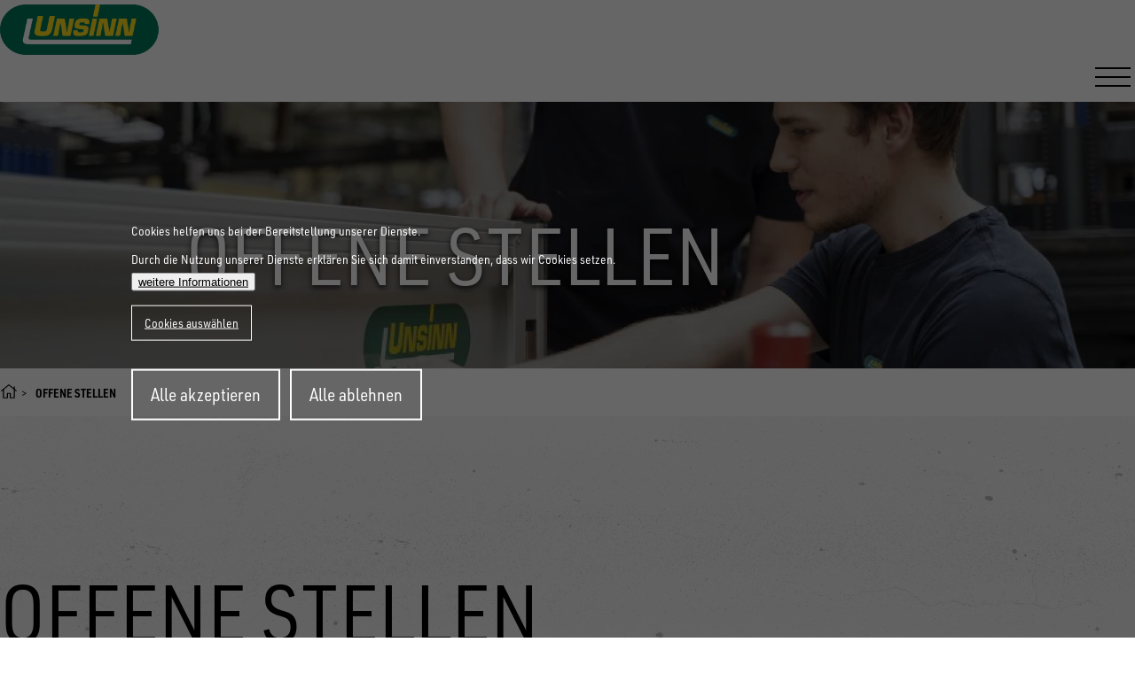

--- FILE ---
content_type: text/html; charset=UTF-8
request_url: https://www.unsinn.de/jobs
body_size: 239256
content:
<!DOCTYPE html>
<html lang="de" dir="ltr" prefix="og: https://ogp.me/ns#" class="no-js">
  <head>
    <title>Offene Stellen bei UNSINN Fahrzeugtechnik GmbH</title>
    <link rel="profile" href="http://microformats.org/profile/hcard">
            <meta charset="utf-8" />
<meta name="description" content="Werden Sie Teil der Erfolgsgeschichte von UNSINN Fahrzeugtechnik ✓ Spannende Aufgaben ✓ Familiäre Atmosphäre ✓ Persönliche Entwicklung ▶ Jetzt bewerben!" />
<link rel="canonical" href="https://www.unsinn.de/jobs"/><meta name="robots" content="index, follow" />
<meta property="og:site_name" content="UNSINN Fahrzeugtechnik" />
<meta property="og:type" content="article" />
<meta property="og:url" content="https://www.unsinn.de/jobs" />
<meta property="og:title" content="Offene Stellen" />
<meta property="og:description" content="Hier finden Sie die Jobangebote von UNSINN Fahrzeugtechnik, dem Spezialisten für PKW Anhänger, Sonderanhänger und Individualanhänger." />
<meta name="MobileOptimized" content="width" />
<meta name="HandheldFriendly" content="true" />
<meta name="viewport" content="width=device-width, initial-scale=1.0" />
<script>var ct_check_js_val = 'b1ead57015693c80063986b4163c41c7';var drupal_ac_antibot_cookie_value = '1d962b7d326e7600bd644a9f64c58943b99bc84da5e8e30f7427e6f5773427f1';var ct_use_cookies = 1;var ct_use_alt_cookies = 0;var ct_capture_buffer = 0;</script>
<link rel="alternate" hreflang="de" href="https://www.unsinn.de/jobs" />
<link rel="alternate" hreflang="de-CH" href="https://www.unsinn.ch/jobs" />
<link rel="alternate" hreflang="x-default" href="https://www.unsinn.de/jobs" />
<link rel="icon" href="/themes/uns25/img/favicon.ico" type="image/vnd.microsoft.icon" />
<script src="/sites/default/files/google_tag/default/google_tag.script.js?t88ycj" defer></script>

                        <style>/*
 * The Typekit service used to deliver this font or fonts for use on websites
 * is provided by Adobe and is subject to these Terms of Use
 * http://www.adobe.com/products/eulas/tou_typekit. For font license
 * information, see the list below.
 *
 * urw-din-semi-condensed:
 *   - http://typekit.com/eulas/00000000000000007735a83c
 *   - http://typekit.com/eulas/00000000000000007735a845
 *   - http://typekit.com/eulas/00000000000000007735a84e
 *   - http://typekit.com/eulas/00000000000000007735a854
 *
 * © 2009-2025 Adobe Systems Incorporated. All Rights Reserved.
 */
/*{"last_published":"2025-01-15 15:50:41 UTC"}*/

@import url("https://p.typekit.net/p.css?s=1&k=tea7mae&ht=tk&f=36633.36636.36639.36641&a=83566696&app=typekit&e=css");

@font-face {
font-family:"urw-din-semi-condensed";
src:url("https://use.typekit.net/af/68a396/00000000000000007735a83c/30/l?primer=7cdcb44be4a7db8877ffa5c0007b8dd865b3bbc383831fe2ea177f62257a9191&fvd=n4&v=3") format("woff2"),url("https://use.typekit.net/af/68a396/00000000000000007735a83c/30/d?primer=7cdcb44be4a7db8877ffa5c0007b8dd865b3bbc383831fe2ea177f62257a9191&fvd=n4&v=3") format("woff"),url("https://use.typekit.net/af/68a396/00000000000000007735a83c/30/a?primer=7cdcb44be4a7db8877ffa5c0007b8dd865b3bbc383831fe2ea177f62257a9191&fvd=n4&v=3") format("opentype");
font-display:auto;font-style:normal;font-weight:400;font-stretch:normal;
}

@font-face {
font-family:"urw-din-semi-condensed";
src:url("https://use.typekit.net/af/5788bc/00000000000000007735a845/30/l?primer=7cdcb44be4a7db8877ffa5c0007b8dd865b3bbc383831fe2ea177f62257a9191&fvd=n5&v=3") format("woff2"),url("https://use.typekit.net/af/5788bc/00000000000000007735a845/30/d?primer=7cdcb44be4a7db8877ffa5c0007b8dd865b3bbc383831fe2ea177f62257a9191&fvd=n5&v=3") format("woff"),url("https://use.typekit.net/af/5788bc/00000000000000007735a845/30/a?primer=7cdcb44be4a7db8877ffa5c0007b8dd865b3bbc383831fe2ea177f62257a9191&fvd=n5&v=3") format("opentype");
font-display:auto;font-style:normal;font-weight:500;font-stretch:normal;
}

@font-face {
font-family:"urw-din-semi-condensed";
src:url("https://use.typekit.net/af/f61b58/00000000000000007735a84e/30/l?primer=7cdcb44be4a7db8877ffa5c0007b8dd865b3bbc383831fe2ea177f62257a9191&fvd=n7&v=3") format("woff2"),url("https://use.typekit.net/af/f61b58/00000000000000007735a84e/30/d?primer=7cdcb44be4a7db8877ffa5c0007b8dd865b3bbc383831fe2ea177f62257a9191&fvd=n7&v=3") format("woff"),url("https://use.typekit.net/af/f61b58/00000000000000007735a84e/30/a?primer=7cdcb44be4a7db8877ffa5c0007b8dd865b3bbc383831fe2ea177f62257a9191&fvd=n7&v=3") format("opentype");
font-display:auto;font-style:normal;font-weight:700;font-stretch:normal;
}

@font-face {
font-family:"urw-din-semi-condensed";
src:url("https://use.typekit.net/af/8def5a/00000000000000007735a854/30/l?primer=7cdcb44be4a7db8877ffa5c0007b8dd865b3bbc383831fe2ea177f62257a9191&fvd=n9&v=3") format("woff2"),url("https://use.typekit.net/af/8def5a/00000000000000007735a854/30/d?primer=7cdcb44be4a7db8877ffa5c0007b8dd865b3bbc383831fe2ea177f62257a9191&fvd=n9&v=3") format("woff"),url("https://use.typekit.net/af/8def5a/00000000000000007735a854/30/a?primer=7cdcb44be4a7db8877ffa5c0007b8dd865b3bbc383831fe2ea177f62257a9191&fvd=n9&v=3") format("opentype");
font-display:auto;font-style:normal;font-weight:900;font-stretch:normal;
}

.tk-urw-din-semi-condensed { font-family: "urw-din-semi-condensed",sans-serif; }
:where(html){--size-000:-.5rem;--size-00:-.25rem;--size-1:.25rem;--size-2:.5rem;--size-3:1rem;--size-4:1.25rem;--size-5:1.5rem;--size-6:1.75rem;--size-7:2rem;--size-8:3rem;--size-9:4rem;--size-10:5rem;--size-11:7.5rem;--size-12:10rem;--size-13:15rem;--size-14:20rem;--size-15:30rem;--size-px-000:-8px;--size-px-00:-4px;--size-px-1:4px;--size-px-2:8px;--size-px-3:16px;--size-px-4:20px;--size-px-5:24px;--size-px-6:28px;--size-px-7:32px;--size-px-8:48px;--size-px-9:64px;--size-px-10:80px;--size-px-11:120px;--size-px-12:160px;--size-px-13:240px;--size-px-14:320px;--size-px-15:480px;--size-fluid-1:max(.5rem,min(1vw,1rem));--size-fluid-2:max(1rem,min(2vw,1.5rem));--size-fluid-3:max(1.5rem,min(3vw,2rem));--size-fluid-4:max(2rem,min(4vw,3rem));--size-fluid-5:max(4rem,min(5vw,5rem));--size-fluid-6:max(5rem,min(7vw,7.5rem));--size-fluid-7:max(7.5rem,min(10vw,10rem));--size-fluid-8:max(10rem,min(20vw,15rem));--size-fluid-9:max(15rem,min(30vw,20rem));--size-fluid-10:max(20rem,min(40vw,30rem));--size-content-1:20ch;--size-content-2:45ch;--size-content-3:60ch;--size-header-1:20ch;--size-header-2:25ch;--size-header-3:35ch;--size-xxs:240px;--size-xs:360px;--size-sm:480px;--size-md:768px;--size-lg:1024px;--size-xl:1440px;--size-xxl:1920px;--size-relative-000:-.5ch;--size-relative-00:-.25ch;--size-relative-1:.25ch;--size-relative-2:.5ch;--size-relative-3:1ch;--size-relative-4:1.25ch;--size-relative-5:1.5ch;--size-relative-6:1.75ch;--size-relative-7:2ch;--size-relative-8:3ch;--size-relative-9:4ch;--size-relative-10:5ch;--size-relative-11:7.5ch;--size-relative-12:10ch;--size-relative-13:15ch;--size-relative-14:20ch;--size-relative-15:30ch}*,:after,:before{box-sizing:border-box}:where(:not(dialog)){margin:0}:where(:not(fieldset,progress,meter)){background-origin:border-box;background-repeat:no-repeat;border-style:solid;border-width:0}:where(html){block-size:100%;line-height:var(--font-lineheight-3);-webkit-text-size-adjust:none}@media(prefers-reduced-motion:no-preference){:where(html){scroll-behavior:smooth}}@media(prefers-reduced-motion:no-preference){:where(:focus-visible){transition:outline-offset 145ms var(--ease-2)}:where(:not(:active):focus-visible){transition-duration:.25s}}:where(:not(:active):focus-visible){outline-offset:1px}:where(body){color:var(--text-color);min-block-size:100%}:where(h1,h2,h3,h4,h5,h6){font-weight:var(--font-weight-9);line-height:var(--font-lineheight-1);text-wrap:balance}:where(h1){max-inline-size:var(--size-header-1)}:where(h2){max-inline-size:var(--size-header-2)}:where(h3,h4,h5,h6,dt){max-inline-size:var(--size-header-3)}:where(a,u,ins,abbr){text-underline-offset:1px}@supports(-moz-appearance:none){:where(a,u,ins,abbr){text-underline-offset:2px}}:where(a[href],area,button,input:not([type=text],[type=email],[type=number],[type=password],[type=""],[type=tel],[type=url]),label[for],select,summary,[tabindex]:not([tabindex*="-"])){cursor:pointer}:where(a[href],area,button,input,label[for],select,summary,textarea,[tabindex]:not([tabindex*="-"])){touch-action:manipulation;-webkit-tap-highlight-color:rgba(0,0,0,0)}:where(a):where([href]){text-decoration-color:var(--indigo-2)}:where(a):where([href]):where(:visited){text-decoration-color:var(--purple-2)}:where(a):where(:not(:hover)){text-decoration:inherit}:where(img,svg,video,canvas,audio,iframe,embed,object){display:block}:where(img,svg,video){block-size:auto;max-inline-size:100%}:where(input,button,textarea,select),:where(input[type=file])::-webkit-file-upload-button{color:inherit;font:inherit;font-size:inherit;letter-spacing:inherit}::-moz-placeholder{color:var(--gray-7);opacity:.75}::placeholder{color:var(--gray-7);opacity:.75}:where(input:not([type=range]),textarea){padding-block:var(--size-1);padding-inline:var(--size-2)}:where(select){padding-block:.75ch;padding-inline:var(--size-relative-4) 0}:where(textarea,select,input:not([type=button],[type=submit],[type=reset])){background-color:var(--surface-2);border-radius:var(--radius-2)}:where(textarea){resize:block}:where(input[type=checkbox],input[type=radio]){block-size:var(--size-3);inline-size:var(--size-3)}:where(svg:not([width])){inline-size:var(--size-10)}:where(code,kbd,samp,pre){font-family:var(--font-mono)}:where(:not(pre)>code,kbd){white-space:nowrap}:where(pre){direction:ltr;max-inline-size:-moz-max-content;max-inline-size:max-content;min-inline-size:0;white-space:pre;writing-mode:lr}:where(:not(pre)>code){background:var(--surface-2);border-radius:var(--radius-2);padding:var(--size-1) var(--size-2);writing-mode:lr}:where(kbd,var){border-color:var(--surface-4);border-radius:var(--radius-2);border-width:var(--border-size-1);padding:var(--size-1) var(--size-2)}:where(mark){border-radius:var(--radius-2);padding-inline:var(--size-1)}:where(ol,ul){padding-inline-start:var(--size-7)}:where(li){padding-inline-start:var(--size-2)}:where(li,dd,figcaption){max-inline-size:var(--size-content-2)}:where(p){max-inline-size:var(--size-content-3);text-wrap:pretty}:where(dt,summary){font-weight:var(--font-weight-bold)}:where(dt:not(:first-of-type)){margin-block-start:var(--size-5)}:where(small){font-size:max(.5em,var(--font-size-0));max-inline-size:var(--size-content-1)}:where(hr){background-color:var(--surface-3);height:var(--border-size-2);margin-block:var(--size-fluid-5)}:where(figure){display:grid;gap:var(--size-2);place-items:center}:where(figure)>:where(figcaption){font-size:var(--font-size-1);text-wrap:balance}:where(summary){background:var(--surface-3);border-radius:var(--radius-2);margin:calc(var(--size-2)*-1) calc(var(--size-3)*-1);padding:var(--size-2) var(--size-3)}:where(details){background:var(--surface-2);border-radius:var(--radius-2);padding-block:var(--size-2);padding-inline:var(--size-3)}:where(details[open]>summary){border-end-end-radius:0;border-end-start-radius:0;margin-bottom:var(--size-2)}:where(fieldset){border:var(--border-size-1) solid var(--surface-4);border-radius:var(--radius-2)}:where(del){background:var(--red-9);color:var(--red-2)}:where(ins){background:var(--green-9);color:var(--green-1)}:where(abbr){text-decoration-color:var(--blue-5)}:where(dialog){background-color:var(--surface-1);border-radius:var(--radius-3);box-shadow:var(--shadow-6);color:inherit}:where(dialog)::backdrop{-webkit-backdrop-filter:blur(25px);backdrop-filter:blur(25px)}:where(html:has(dialog[open])){overflow:hidden}:where(menu){display:flex;gap:var(--size-3);padding-inline-start:0}:where(sup){font-size:.5em}:where(table){background:var(--surface-2);border:1px solid var(--surface-2);border-radius:var(--radius-3);width:-moz-fit-content;width:fit-content;--nice-inner-radius:calc(var(--radius-3) - 2px)}:where(table:not(:has(tfoot)) tr:last-child td:first-child){border-end-start-radius:var(--nice-inner-radius)}:where(table:not(:has(tfoot)) tr:last-child td:last-child){border-end-end-radius:var(--nice-inner-radius)}:where(table thead tr:first-child th:first-child){border-start-start-radius:var(--nice-inner-radius)}:where(table thead tr:first-child th:last-child){border-start-end-radius:var(--nice-inner-radius)}:where(tfoot tr:last-child :is(th,td):first-of-type){border-end-start-radius:var(--nice-inner-radius)}:where(tfoot tr:last-child :is(th,td):last-of-type){border-end-end-radius:var(--nice-inner-radius)}:where(th){background-color:var(--surface-2);color:var(--text-1)}:where(table :is(a,button,[contenteditable]):is(:focus-visible)){outline-offset:-2px}:where(td){background:var(--surface-1);max-inline-size:var(--size-content-2);text-wrap:pretty}:where(td,th){padding:var(--size-2);text-align:left}:where(thead){border-collapse:collapse}:where(table tr:hover td),:where(tbody tr:nth-child(2n):hover td){background-color:var(--gray-10)}@media(prefers-color-scheme:light){:where(table tr:hover td),:where(tbody tr:nth-child(2n):hover td){background-color:#fff}}:where(table>caption){margin:var(--size-3)}:where(tfoot button){padding-block:var(--size-1);padding-inline:var(--size-3)}body{margin:0}:where(strong){font-weight:var(--font-weight-bold,700)}body{font-family:var(--body-font-family);font-weight:var(--font-weight-normal);line-height:var(--global-line-height)}.h1,.h2,.h3,.h4,.h5,.h6,h1,h2,h3,h4,h5,h6{color:var(--header-color);font-family:var(--header-font-family);font-weight:var(--header-font-weight);line-height:var(--header-line-height);margin-bottom:var(--header-margin)}.h1,h1{font-size:var(--font-size--h1);--header-line-height:1}.h2,h2{font-size:var(--font-size--h2)}.h3,h3{font-size:var(--font-size--h3)}.h4,h4{font-size:var(--font-size--h4)}.h5,h5{font-size:var(--font-size--h5)}.h6,h6{font-size:var(--font-size--h6)}ol,p,ul{margin-bottom:var(--paragraph-margin)}:where(a){color:var(--link)}:where(a):where(:focus),:where(a):where(:hover){color:var(--link-hover)}:where(.grid-container){margin-inline:auto;padding-inline:calc(var(--grid-container-padding)*.5);width:min(100%,var(--grid-container-width,75rem))}:where(.grid-container--outer){padding-inline:calc(var(--outer-grid-container-padding)*.5)}:where(.grid-row){display:flex;flex-flow:row wrap}:where(.cell){flex-basis:var(--grid-cell-flex-basis,auto);flex-grow:var(--grid-cell-flex-grow,0);flex-shrink:var(--grid-cell-flex-shrink,0);min-height:0;min-width:0;padding-block:calc(var(--grid-gutter-y, 0px)*.5);padding-inline:calc(var(--grid-gutter-x, 1.25rem)*.5);width:var(--grid-cell-width,100%)}:root{--current-section-padding-top:0;--current-section-padding-bottom:0;--small-section-padding:1rem;--medium-section-padding:2rem;--big-section-padding:3rem}@media(min-width:768px){:root{--small-section-padding:2rem;--medium-section-padding:4rem;--big-section-padding:6rem}}.section-small-top{padding-top:var(--current-section-padding-top);--current-section-padding-top:var(--small-section-padding)}.section-small-bottom{padding-bottom:var(--current-section-padding-bottom);--current-section-padding-bottom:var(--small-section-padding)}.section-medium-top{padding-top:var(--current-section-padding-top);--current-section-padding-top:var(--medium-section-padding)}.section-medium-bottom{padding-bottom:var(--current-section-padding-bottom);--current-section-padding-bottom:var(--medium-section-padding)}.section-big-top{padding-top:var(--current-section-padding-top);--current-section-padding-top:var(--big-section-padding)}.section-big-bottom{padding-bottom:var(--current-section-padding-bottom);--current-section-padding-bottom:var(--big-section-padding)}:root{--button-padding:0.85em 1em;--button-margin:0 0 1rem;--button-font-size:1rem;--button-radius:0px;--button-bg-color:var(--color--primary);--button-color:var(--color--white);--button-border-color:var(--button-bg-color);--button-border-width:0;--button-bg-color-hover:var(--button-bg-color);--button-color-hover:var(--button-color)}:where(.button),:where(button){-webkit-appearance:none;background-color:var(--button-bg-color);border:var(--button-border-width) solid var(--button-border-color);border-radius:var(--button-radius);color:var(--button-color);cursor:pointer;display:inline-block;font-family:inherit;font-size:var(--button-font-size);line-height:1;margin:var(--button-margin);padding:var(--button-padding);text-align:center;text-decoration:none;transition:background-color .25s ease-out,color .25s ease-out;vertical-align:middle}:where(.button):focus,:where(.button):hover,:where(button):focus,:where(button):hover{background-color:var(--button-bg-color-hover,var(--button-bg-color));color:var(--button-color-hover,var(--button-color))}.button.primary,button.primary{--button-bg-color:var(--color--primary);--button-color:var(--color-white)}.button.secondary,button.secondary{--button-bg-color:var(--color--secondary);--button-color:var(--color--white)}@property --font-weight-normal{syntax:"<integer>";inherits:true;initial-value:400}@property --font-weight-medium{syntax:"<integer>";inherits:true;initial-value:500}@property --font-weight-bold{syntax:"<integer>";inherits:true;initial-value:700}@property --font-weight-black{syntax:"<integer>";inherits:true;initial-value:900}@property --color--primary{syntax:"<color>";inherits:true;initial-value:#0d6345}@property --color--primary--hover{syntax:"<color>";inherits:true;initial-value:#073626}@property --color--primary-60{syntax:"<color>";inherits:true;initial-value:rgba(13,99,69,.6)}@property --color--secondary{syntax:"<color>";inherits:true;initial-value:#fdd812}@property --color--black{syntax:"<color>";inherits:true;initial-value:#000}@property --color--white{syntax:"<color>";inherits:true;initial-value:#fff}@property --color--light-grey{syntax:"<color>";inherits:true;initial-value:#e9e9e9}@property --color--medium-light-grey{syntax:"<color>";inherits:true;initial-value:#e2e2e2}@property --color--grey{syntax:"<color>";inherits:true;initial-value:grey}@property --color--dark-grey{syntax:"<color>";inherits:true;initial-value:#58585a}@property --color--charcoal{syntax:"<color>";inherits:true;initial-value:#4d4d4d}@property --color--deep-grey{syntax:"<color>";inherits:true;initial-value:#303030}@property --color--error{syntax:"<color>";inherits:true;initial-value:#a51b00}@property --text-color{syntax:"<color>";inherits:true;initial-value:#000}@property --header-color{syntax:"<color>";inherits:true;initial-value:#000}@property --text-decoration-color{syntax:"<color>";inherits:true;initial-value:#fdd812}@property --link{syntax:"<color>";inherits:true;initial-value:#0d6345}@property --link-hover{syntax:"<color>";inherits:true;initial-value:#073626}@property --page-header-height{syntax:"<length>";inherits:true;initial-value:93px}:root{--body-font-family:urw-din-semi-condensed,sans-serif;--header-font-family:var(--body-font-family);--header-font-weight:var(--font-weight-black);--font-size--h1:clamp(2.5rem,7.5vw,5.625rem);--font-size--h2:clamp(2.25rem,7.5vw,5.625rem);--font-size--h3:clamp(1.75rem,4.16667vw,3.125rem);--font-size--h4:clamp(1.375rem,3.3333vw,2.5rem);--font-size--h5:clamp(1.325rem,2.08333vw,1.5625rem);--font-size--h6:clamp(1.25rem,1.6667vw,1.25rem);--big-text-size:var(--font-size--h5);--default-font-size:1.25rem;--letter-spacing:0;--global-line-height:1.4444;--header-line-height:1.1;--header-margin:1.5rem;--paragraph-margin:1.5em;--grid-container-width:75rem;--grid-container-padding:0px;--outer-grid-container-padding:30px;--grid-cell-width:100%;--grid-gutter-x:1.25rem;--grid-gutter-y:0px;--grid-cell-flex-grow--default:0;--grid-cell-flex-grow--auto:1;--grid-cell-flex-grow:var(--grid-cell-flex-grow--default);--grid-cell-flex-shrink--default:0;--grid-cell-flex-shrink--auto:1;--grid-cell-flex-shrink:var(--grid-cell-flex-shrink--default);--grid-cell-flex-basis--default:auto;--grid-cell-flex-basis--auto:0;--grid-cell-flex-basis:var(--grid-cell-flex-basis--default);--icon-size:1em;--icon-color:currentColor;--contact-icon-color:var(--color--primary);--admin-toolbar-height:var(--gin-toolbar-height,0px);--mobile-nav-offset:var(--page-header-height);--mobile-nav-bg-color:var(--color--charcoal);--hamburger-color:var(--color--black);--form-label-color:var(--color--charcoal);--form-label-size:0.9375rem;--form-label-font-weight:var(--font-weight-bold);--brand:var(--color--primary);--size-content-1:100%;--size-content-2:100%;--size-content-3:100%;--size-header-1:100%;--size-header-2:100%;--size-header-3:100%;--button-bg-color-hover:var(--link-hover);--readmore-link-hover-color:var(--color--primary);--readmore-link-icon-color:var(--color--primary);--jui-dropdown-fg-color:var(--color-gray-800);--jui-dropdown-bg-color:var(--color-white);--jui-dropdown--active-fg-color:var(--color-white);--jui-dropdown--active-bg-color:var(--color-absolutezero);--jui-dropdown-border-color:rgba(216,217,224,.8);--jui-dropdown-shadow-color:rgba(34,35,48,.1)}@media(min-width:1024px){:root{--page-header-height:115px}}body{font-size:var(--default-font-size)}body *{letter-spacing:var(--letter-spacing,.015em)}h1{margin-bottom:max(var(--header-margin),1em)}a:not(.button){text-decoration:underline}svg.icon{display:inline-block;height:var(--icon-size,1em);line-height:1;width:var(--icon-size,1em);fill:var(--icon-color,currentColor)}lite-youtube{max-width:100%!important}.field--type-text-long .media.align-left~.media.align-left{margin-left:1.25em}.field--type-text-long .media.align-center{text-align:center}.field.field--label-inline{display:flex;flex-flow:row wrap;gap:.3333em}.field.field--label-inline>.field__label{flex-shrink:0}.field.field--label-inline>.field__label:after{content:":"}.field.field--label-inline>.field__item{flex-grow:1}.h1,.h2,.h3,.h6,h1,h2,h3,h6{text-transform:uppercase}.h6,h6{margin-bottom:1em}.show-for-sr{height:1px;margin:-1px;overflow:hidden;padding:0;position:absolute!important;width:1px;clip:rect(0,0,0,0);border:0;white-space:nowrap}.text-right{text-align:right}.node--page.node--view-mode--full .field--name-body{font-size:var(--big-text-size);margin-inline:auto;padding-inline:calc(var(--grid-container-padding)*.5);width:min(100%,55rem)}.enquiry-link>a,a.readmore-link{--link:var(--text-color);--link-hover:var(--readmore-link-color-hover);--icon-color:var(--readmore-link-icon-color);--icon-size:1.5em;font-size:.875rem;font-weight:var(--font-weight-bold);text-decoration:none;text-transform:uppercase;transition:color .6s ease}.enquiry-link>a>svg.icon,a.readmore-link>svg.icon{rotate:-25deg;transition:rotate .6s cubic-bezier(.68,-.55,.27,1.55);translate:.5em .25em}.enquiry-link>a>span,a.readmore-link>span{position:relative}@media(pointer:fine){.enquiry-link>a>span:before,a.readmore-link>span:before{background-color:currentColor;bottom:-.1em;content:"";height:1px;left:.1em;position:absolute;right:0;transform:scaleX(0);transform-origin:left center;transition:transform .3s ease-out,visibility .2s ease-out;visibility:hidden}}.enquiry-link>a:focus>svg.icon,.enquiry-link>a:hover>svg.icon,a.readmore-link:focus>svg.icon,a.readmore-link:hover>svg.icon{rotate:0deg}@media(pointer:fine){.enquiry-link>a:focus>span:before,.enquiry-link>a:hover>span:before,a.readmore-link:focus>span:before,a.readmore-link:hover>span:before{transform:scaleX(1);transition:transform .6s cubic-bezier(.68,-.55,.27,1.55),visibility .6s cubic-bezier(.68,-.55,.27,1.55);visibility:visible}}.enquiry-link>a{font-size:1.5rem}@media(min-width:768px){.grid--user-form{--grid-cell-width:16.6666%}}body:has(ed11y-element-panel) .ui-autocomplete{background:#fff;box-shadow:0 2px 6px rgba(0,0,0,.15)}@keyframes buzz-out{10%{transform:translateX(3px) rotate(2deg)}20%{transform:translateX(-3px) rotate(-2deg)}30%{transform:translateX(3px) rotate(2deg)}40%{transform:translateX(-3px) rotate(-2deg)}50%{transform:translateX(2px) rotate(1deg)}60%{transform:translateX(-2px) rotate(-1deg)}70%{transform:translateX(2px) rotate(1deg)}80%{transform:translateX(-2px) rotate(-1deg)}90%{transform:translateX(1px) rotate(0)}to{transform:translateX(-1px) rotate(0)}}.bg--primary{background-color:var(--color--primary)}.bg--primary,.bg--secondary{--text-color:var(--color--white,#fff);--header-color:var(--color--white,#fff);--link:var(--text-color);--link-hover:#dee2e6;color:var(--text-color);--readmore-link-color:var(--text-color);--readmore-link-color-hover:var(--link-hover);--readmore-link-icon-color:var(--text-color);--icon-color:var(--color--white,#fff)!important;--hamburger-color:var(--color--white);--contact-icon-color:var(--color--white)}.bg--secondary{background-color:var(--color--secondary)}.bg--light{background-color:var(--color--light-grey)}.bg--charcoal{--text-color:var(--color--white,#fff);--header-color:var(--color--white,#fff);--link:var(--text-color);--link-hover:#dee2e6;color:var(--text-color);--readmore-link-color:var(--text-color);--readmore-link-color-hover:var(--link-hover);--readmore-link-icon-color:var(--text-color);--icon-color:var(--color--white,#fff)!important;--hamburger-color:var(--color--white);--contact-icon-color:var(--color--white);background-color:var(--color--charcoal)}.bg--stone{background:#f7f7f7 url(/themes/uns25/img/bg-stone.jpg) no-repeat fixed 50% 50%;background-size:cover}table{border-collapse:collapse;margin-block:1rem;width:100%}table td{text-align:left}table tbody tr:nth-child(odd){background-color:#fafbfc}body:not(:has(.page-title)){margin-top:var(--page-header-height,115px)}#page-header{background-color:var(--color--white,#fff);height:var(--page-header-height,115px);left:0;padding-bottom:5px;padding-top:5px;top:0;transition:transform .5s ease,background-color .5s ease,color .5s ease;width:100%;z-index:20}#page-header,#page-header.headroom--pinned{position:fixed}#page-header.headroom--unpinned{overflow:hidden;transform:translateY(-100%)}body:has(.menu--main.open) #page-header.headroom--unpinned{transform:translateY(0)}#page-header.headroom--pinned.headroom--not-top{background-color:var(--color--white)}#page-header.headroom--unpinned.headroom--not-top{overflow:hidden}body.gin--horizontal-toolbar #page-header{top:var(--admin-toolbar-height)}body:has(.page-title) #page-header{--text-color:var(--color--white,#fff);--header-color:var(--color--white,#fff);--link:var(--text-color);--link-hover:#dee2e6;color:var(--text-color);--readmore-link-color:var(--text-color);--readmore-link-color-hover:var(--link-hover);--readmore-link-icon-color:var(--text-color);--icon-color:var(--color--white,#fff)!important;--hamburger-color:var(--color--white);--contact-icon-color:var(--color--white);background-color:transparent}body:has(.page-title) #page-header.headroom--pinned.headroom--not-top{--text-color:var(--color--black,#000);--header-color:var(--color--black,#000);--link:var(--text-color);--link-hover:var(--color--primary--hover);color:var(--text-color);--readmore-link-color:var(--color--primary);--readmore-link-color-hover:var(--link-hover);--readmore-link-icon-color:var(--color--secondary);--icon-color:var(--color--primary);--hamburger-color:var(--color--black);background-color:var(--color--white)}body:has(.mobile-nav.open) #page-header{--text-color:var(--color--white,#fff);--header-color:var(--color--white,#fff);--link:var(--text-color);--link-hover:#dee2e6;color:var(--text-color);--readmore-link-color:var(--text-color);--readmore-link-color-hover:var(--link-hover);--readmore-link-icon-color:var(--text-color);--icon-color:var(--color--white,#fff)!important;--hamburger-color:var(--color--white);--contact-icon-color:var(--color--white);background-color:var(--color--charcoal)}#page-header .branding a,#page-header .branding img{display:block}#page-header .header-grid{min-height:83px;padding-block:5px;position:relative}#page-header .header-grid .cell--branding{flex-basis:var(--grid-cell-flex-basis--auto);flex-grow:var(--grid-cell-flex-grow--auto);flex-shrink:var(--grid-cell-flex-shrink--auto);--grid-cell-width:auto;align-self:center;padding-right:40px}@media(min-width:1440px){#page-header .header-grid .cell--branding{align-self:flex-end;flex-basis:var(--grid-cell-flex-basis--default);flex-grow:var(--grid-cell-flex-grow--default);flex-shrink:var(--grid-cell-flex-shrink--default);padding-right:20px}}#page-header .header-grid .cell--desktop-nav{flex-basis:var(--grid-cell-flex-basis--auto);flex-grow:var(--grid-cell-flex-grow--auto);flex-shrink:var(--grid-cell-flex-shrink--auto);--grid-cell-width:auto;display:none}@media(min-width:1440px){#page-header .header-grid .cell--desktop-nav{display:flex;flex-flow:column nowrap;justify-content:space-between}}#page-header .header-grid .cell--burger{flex-basis:var(--grid-cell-flex-basis--default);flex-grow:var(--grid-cell-flex-grow--default);flex-shrink:var(--grid-cell-flex-shrink--default);--grid-cell-width:auto;align-self:center;text-align:right}@media(min-width:1440px){#page-header .header-grid .cell--burger{display:none}}#page-header .header-top{display:flex;gap:2rem;justify-content:flex-end}:root{--page-title-min-height:32.5vw}.page-title{align-items:center;display:flex;justify-content:center;padding-top:var(--page-header-height,115px);position:relative;text-align:center;z-index:0}.page-title:not(.page-title--style--retailer-area){--text-color:var(--color--white,#fff);--header-color:var(--color--white,#fff);--link:var(--text-color);--link-hover:#dee2e6;color:var(--text-color);--readmore-link-color:var(--text-color);--readmore-link-color-hover:var(--link-hover);--readmore-link-icon-color:var(--text-color);--icon-color:var(--color--white,#fff)!important;--hamburger-color:var(--color--white);--contact-icon-color:var(--color--white);background-color:var(--color--primary)}.page-title__inner{padding-block:2rem;padding-inline:calc((var(--outer-grid-container-padding, 30px) + 20px)*.5);width:min(100%,var(--grid-container-width,1200px));z-index:1}.page-title__inner .title{margin-inline:auto;margin-bottom:1rem;max-inline-size:22ch}.page-title__inner .field--name-body{font-size:clamp(1.5rem,2.5vw,1.875rem);font-weight:var(--font-weight-bold);line-height:1.1;margin-inline:auto;width:min(100%,45rem)}.page-title__hero{bottom:0;left:0;position:absolute;right:0;top:0;z-index:-1}.page-title__hero .media{height:100%;width:100%}.page-title__hero .media img,.page-title__hero .media video{display:block;height:100%;-o-object-fit:cover;object-fit:cover;width:100%}.page-title__hero:after{background-color:rgba(0,0,0,.35);bottom:0;content:"";display:block;left:0;position:absolute;right:0;top:0}.page-title--with-hero{min-height:var(--page-title-min-height)}.page-title--with-hero .field--name-body,.page-title--with-hero .title{text-shadow:0 3px 6px rgba(0,0,0,.73)}.page-title--without-hero.page-title--style--news h1,.page-title.page-title--style--job-offer h1{font-size:var(--font-size--h3);max-inline-size:30ch}.page-title.page-title--style--retailer-area{text-align:left;z-index:1}.page-title.page-title--style--retailer-area__inner{width:100%}.page-title.page-title--style--retailer-area .title{margin-inline:0;max-inline-size:50ch}.page-title.page-title--style--retailer-area .title:has(svg.icon){--icon-size:1.5em;align-items:center;color:var(--color--primary);display:flex;gap:1.125rem}button.hamburger,div.hamburger{height:50px;width:50px}div.hamburger>.inner{top:50%}.hamburger{border:0 solid transparent;border-radius:0;color:inherit;cursor:pointer;display:inline-block;font:inherit;overflow:visible;padding:5px;text-transform:none;transition:opacity .2s cubic-bezier(.645,.045,.355,1),background .2s cubic-bezier(.645,.045,.355,1)}.hamburger,.hamburger:hover{background-color:transparent;opacity:1}.hamburger:hover span.bar,.hamburger:hover span.bar:first-child:after,.hamburger:hover span.bar:first-child:before,.hamburger:hover span.bar:nth-child(2):after,.hamburger:hover span.bar:nth-child(2):before,.hamburger:hover span.bar:nth-child(3):after,.hamburger:hover span.bar:nth-child(3):before,.hamburger:hover>.inner:first-child:after,.hamburger:hover>.inner:first-child:before,.hamburger:hover>.inner:nth-child(2):after,.hamburger:hover>.inner:nth-child(2):before,.hamburger:hover>.inner:nth-child(3):after,.hamburger:hover>.inner:nth-child(3):before{background-color:var(--hamburger-color,#000)}.hamburger.active{background-color:transparent}.hamburger.active span.bar,.hamburger.active span.bar:first-child:after,.hamburger.active span.bar:first-child:before,.hamburger.active span.bar:nth-child(2):after,.hamburger.active span.bar:nth-child(2):before,.hamburger.active span.bar:nth-child(3):after,.hamburger.active span.bar:nth-child(3):before,.hamburger.active>.inner:first-child:after,.hamburger.active>.inner:first-child:before,.hamburger.active>.inner:nth-child(2):after,.hamburger.active>.inner:nth-child(2):before,.hamburger.active>.inner:nth-child(3):after,.hamburger.active>.inner:nth-child(3):before{background-color:var(--hamburger-color,#000)}.hamburger>.inner{margin:-1px 0 0;position:relative;width:100%}.hamburger span.bar{background-color:var(--hamburger-color,#000);border-radius:0;content:"";display:block;height:2px;position:absolute;width:100%}.hamburger span.bar:first-child{top:-10px}.hamburger span.bar:nth-child(3){top:10px}.hamburger:focus{outline:0}.hamburger--criss-cross>.inner:after,.hamburger--criss-cross>.inner:before{background-color:var(--hamburger-color,#000);border-radius:0;content:"";display:block;height:2px;opacity:0;position:absolute;transform-origin:0 50%;transition:opacity .4s cubic-bezier(.645,.045,.355,1),transform .4s cubic-bezier(.645,.045,.355,1);width:100%}.hamburger--criss-cross>.inner:before{transform:rotate(45deg) translate3d(-5.8578643763px,-14.1421356237px,0) scaleX(0)}.hamburger--criss-cross>.inner:after{transform:rotate(-45deg) translate3d(-5.8578643763px,14.1421356237px,0) scaleX(0);transition-delay:.1s}.hamburger--criss-cross span.bar{transition:transform .4s cubic-bezier(.645,.045,.355,1),opacity .4s cubic-bezier(.645,.045,.355,1),width .4s cubic-bezier(.645,.045,.355,1)}.hamburger--criss-cross span.bar:first-child{transition-delay:.33s}.hamburger--criss-cross span.bar:nth-child(2){transition-delay:.36s}.hamburger--criss-cross span.bar:nth-child(3){transition-delay:.39s}.hamburger--criss-cross.active>.inner:after,.hamburger--criss-cross.active>.inner:before{opacity:1}.hamburger--criss-cross.active>.inner:before{transform:rotate(45deg) translate3d(-5.8578643763px,-14.1421356237px,0);transition-delay:.4s}.hamburger--criss-cross.active>.inner:after{transform:rotate(-45deg) translate3d(-5.8578643763px,14.1421356237px,0);transition-delay:.5s}.hamburger--criss-cross.active span.bar{opacity:0;transform:translate3d(-10px,0,0);width:50%}.hamburger--criss-cross.active span.bar:first-child{transition-delay:0s}.hamburger--criss-cross.active span.bar:nth-child(2){transition-delay:.2s}.hamburger--criss-cross.active span.bar:nth-child(3){transition-delay:.1s}.menu,.submenu{list-style:none;margin:0;padding:0;position:relative}.menu>li,.submenu>li{display:block;margin:0;padding:0}#block-uns25-main-menu:has(.megamenu.open){position:static}.menu--main{--link:var(--text-color);display:flex;flex-flow:row wrap;font-size:1.0625rem;font-weight:var(--font-weight-bold);justify-content:space-between;position:relative;text-align:left;z-index:21}.menu--main:has(.megamenu.open){position:static}.menu--main a{margin:0}.menu--main>li a{display:block;text-decoration:none;transition:color .25s ease-out}.menu--main>li a:focus,.menu--main>li a:hover{color:var(--color--secondary)}.menu--main>li>a{text-transform:uppercase}.menu--main>li>.submenu-wrapper{display:block;height:calc(100vh - var(--page-header-height) + 5px);opacity:0;padding-top:2rem;position:absolute;top:1.25rem;transition:visibility .55s cubic-bezier(.32,.24,.15,1),opacity .55s cubic-bezier(.32,.24,.15,1);translate:-2.5rem 0;visibility:hidden;width:min(100vw,21.15rem)}.menu--main>li>.submenu-wrapper>.submenu{--text-color:var(--color--black,#000);--header-color:var(--color--black,#000);--link:var(--text-color);--link-hover:var(--color--primary--hover);color:var(--text-color);--readmore-link-color:var(--color--primary);--readmore-link-color-hover:var(--link-hover);--readmore-link-icon-color:var(--color--secondary);--icon-color:var(--color--primary);--hamburger-color:var(--color--black);background-color:var(--color--white);display:block;padding-bottom:1.5rem;padding-top:1.5rem;position:static}.menu--main>li>.submenu-wrapper>.submenu>li>a{font-size:1.125rem;font-weight:var(--font-weight-medium);margin-inline:2.5rem;padding-block:.25em;padding-right:1em;position:relative;--icon-size:0.6667em}.menu--main>li>.submenu-wrapper>.submenu>li>a>svg.icon{position:absolute;right:0;top:50%;transform:translateY(-50%)}.menu--main>li>.submenu-wrapper>.submenu>li>a:focus>svg.icon,.menu--main>li>.submenu-wrapper>.submenu>li>a:hover>svg.icon{fill:var(--color--secondary)}.menu--main>li>.submenu-wrapper>.submenu>li>ul{background-color:#edf1f5;max-height:calc(100vh - var(--page-header-height));overflow-y:scroll;padding:3.125rem 0;position:absolute;right:0;scale:0;scrollbar-width:none;top:0;transform-origin:top;width:53%;-ms-overflow-style:none}.menu--main>li>.submenu-wrapper>.submenu>li>ul::-webkit-scrollbar{display:none}.menu--main>li>.submenu-wrapper>.submenu>li>ul>li>a{font-size:.9375rem;margin-inline:2.5rem;padding-block:.7333em}.menu--main>li>.submenu-wrapper>.submenu>li>ul>li+li>a{border-top:1px solid #e2e5e8}.menu--main>li>.submenu-wrapper>.submenu>li>ul.open{scale:1}.menu--main>li>.submenu-wrapper>.submenu>li>ul .last-level{font-size:.875rem;margin-inline:2.5rem}.menu--main>li>.submenu-wrapper>.submenu>li>ul .last-level .item{padding-left:1rem}.menu--main>li>.submenu-wrapper>.submenu>li+li>a{border-top:1px solid #e2e5e8}.menu--main>li>.submenu-wrapper:has(.level-3-link){width:min(100vw,45rem)}.menu--main>li>.submenu-wrapper:has(.level-3-link)>.submenu{margin-right:53%}.menu--main>li.megamenu>.submenu-wrapper{display:none;left:0;padding-top:1.6875rem;top:calc(var(--page-header-height) - 37px);translate:0;width:100%}.menu--main>li.megamenu>.submenu-wrapper .trailer-type-megamenu{--text-color:var(--color--black,#000);--header-color:var(--color--black,#000);--link:var(--text-color);--link-hover:var(--color--primary--hover);color:var(--text-color);--readmore-link-color:var(--color--primary);--readmore-link-color-hover:var(--link-hover);--readmore-link-icon-color:var(--color--secondary);--icon-color:var(--color--primary);--hamburger-color:var(--color--black);background-color:var(--color--white)}.menu--main>li.megamenu>.submenu-wrapper .trailer-type-megamenu>.cell{border:1px solid var(--color--medium-light-grey,#e2e2e2)}@media(min-width:1024px){.menu--main>li.megamenu>.submenu-wrapper .trailer-type-megamenu>.cell{--grid-cell-width:16.6666%}}.menu--main>li.megamenu>.submenu-wrapper .trailer-type-megamenu .trailer-type-megamenu__item__link{padding:1.125rem .875rem}.menu--main>li.megamenu>.submenu-wrapper .trailer-type-megamenu .trailer-type-megamenu__item__image{aspect-ratio:2/1;margin-bottom:1.5rem}.menu--main>li.megamenu>.submenu-wrapper .trailer-type-megamenu .trailer-type-megamenu__item__image img{height:100%;-o-object-fit:contain;object-fit:contain;-o-object-position:50% 100%;object-position:50% 100%;width:100%}.menu--main>li.megamenu>.submenu-wrapper .trailer-type-megamenu .trailer-type-megamenu__item__name{font-weight:var(--font-weight-bold);text-align:center}.menu--main>li.open>.submenu-wrapper{opacity:1;visibility:visible;z-index:21}.menu--main>li.open.megamenu>.submenu-wrapper,.menu--main>li.open>.bg-layer{display:block}.menu--main>li+li{margin-left:.875rem}.menu--main>li>.bg-layer{background-color:rgba(0,0,0,.85);bottom:0;display:none;left:0;position:fixed;right:0;top:var(--page-header-height);z-index:-1}body.gin--horizontal-toolbar .menu--main>li>.bg-layer{top:calc(var(--admin-toolbar-height) + var(--page-header-height))}.menu--main>li>.bg-layer:after{background:linear-gradient(90deg,var(--color--primary),var(--color--secondary));content:"";display:block;height:5px;left:0;position:absolute;right:0;top:-5px;z-index:-1}.language-switch-menu,.menu--account,.menu--secondary{--link:var(--text-color);display:flex;flex-flow:row wrap;font-size:.875rem;justify-content:flex-end}.language-switch-menu>li+li,.menu--account>li+li,.menu--secondary>li+li{margin-left:1em}.language-switch-menu a,.menu--account a,.menu--secondary a{text-decoration:none;text-wrap:nowrap}.menu--secondary .menu-item--trailer-search{font-weight:var(--font-weight-bold)}.menu--secondary+.trailer-search-form-overlay{align-items:flex-start;background:rgba(0,0,0,.8);display:flex;height:100%;justify-content:center;left:0;opacity:0;position:fixed;top:0;transition:opacity .3s ease,visibility .3s ease;visibility:hidden;width:100%}.menu--secondary+.trailer-search-form-overlay.show{opacity:1;visibility:visible;z-index:100}.menu--secondary+.trailer-search-form-overlay .trailer-search-form-container{--text-color:var(--color--black,#000);--header-color:var(--color--black,#000);--link:var(--text-color);--link-hover:var(--color--primary--hover);color:var(--text-color);--readmore-link-color:var(--color--primary);--readmore-link-color-hover:var(--link-hover);--readmore-link-icon-color:var(--color--secondary);--icon-color:var(--color--primary);--hamburger-color:var(--color--black);background-color:var(--color--white);padding:3rem 1.5rem;position:relative;text-align:center;translate:0 calc(var(--page-header-height) + var(--admin-toolbar-height));width:min(90%,50rem)}.menu--secondary+.trailer-search-form-overlay .trailer-search-form-container .close-button{--button-padding:0.5rem;background:none;border:none;color:var(--text-color);cursor:pointer;font-size:2rem;position:absolute;right:15px;top:5px}.menu--secondary+.trailer-search-form-overlay .views-exposed-form{display:flex;width:100%}.menu--secondary+.trailer-search-form-overlay .views-exposed-form>.form-item{flex:1}.menu--secondary+.trailer-search-form-overlay .views-exposed-form>.form-actions{flex-shrink:0}.menu--secondary+.trailer-search-form-overlay .views-exposed-form>.form-actions .form-submit{--icon-color:var(--color--white);height:100%;margin:0;width:4em}.menu--secondary+.trailer-search-form-overlay .views-exposed-form .form-text:focus-visible{outline:none}.mobile-nav{--text-color:var(--color--white,#fff);--header-color:var(--color--white,#fff);--link:var(--text-color);--link-hover:#dee2e6;color:var(--text-color);--readmore-link-color:var(--text-color);--readmore-link-color-hover:var(--link-hover);--readmore-link-icon-color:var(--text-color);--icon-color:var(--color--white,#fff)!important;--hamburger-color:var(--color--white);--contact-icon-color:var(--color--white);background-color:var(--mobile-nav-bg-color,#4d4d4d);bottom:0;left:0;padding-block:1rem;position:fixed!important;right:0;top:var(--mobile-nav-offset,0);transform:translateX(200vw);transition:transform .5s ease-in-out;z-index:var(--mobile-nav-z-index,100)}.mobile-nav.open{transform:translateX(0)}.menu.menu--mobile{font-size:1.125rem;height:100%;overflow-y:scroll;position:relative}.menu.menu--mobile .submenu{background-color:var(--mobile-nav-bg-color,#4d4d4d);bottom:0;height:100%;left:0;overflow-y:scroll;position:fixed;right:0;top:0;transform:translateX(100%);transition:transform .5s ease-in-out;width:100%;z-index:var(--menu-level)}.menu.menu--mobile li{padding:0;position:relative}.menu.menu--mobile li.menu-item:not(:last-child):after{background-color:var(--color--light-grey);content:"";display:block;height:1px;margin:0 10px 0 1rem}.menu.menu--mobile li a{display:block;padding:.5rem 1.25rem;text-decoration:none}.menu.menu--mobile li.has-submenu>a{position:relative}.menu.menu--mobile li.has-submenu>a:after{--triangle-color:var(--link);border-color:transparent transparent transparent var(--triangle-color);border-style:solid;border-width:6px 0 6px 6px;content:"";display:block;height:0;position:absolute;right:1rem;top:50%;transform:translateY(-50%);width:0}.menu.menu--mobile li.has-submenu.open>.submenu{transform:translateX(0)}.menu.menu--mobile .back-link{font-size:1rem;text-align:right}.menu.menu--mobile .back-link span{display:block;padding:.75rem 1.25rem .15rem}.menu.menu--mobile .mobile-language-links{margin-left:.75rem;margin-top:.75rem}.menu.menu--mobile .mobile-language-links>a,.menu.menu--mobile .mobile-language-links>span{display:inline-block!important;font-size:1.5rem;padding:.5rem .375rem!important;text-transform:uppercase}body:has(.mobile-nav.open){height:100vh;overflow:hidden;position:fixed;width:100vw}</style>
              <link rel="stylesheet" media="all" href="/sites/default/files/css/css_5zdrgNulOFvabDAtWux2VnuGBW-y1YUXcI3jBCpepSI.css?delta=0&amp;language=de&amp;theme=uns25&amp;include=[base64]" />
<link rel="stylesheet" media="all" href="/sites/default/files/css/css_8FMdASsCO00rGBVh4Dtv3eaqRHiKHbEEE-6WGS2nYD8.css?delta=1&amp;language=de&amp;theme=uns25&amp;include=[base64]" />

    
  </head>
  <body class="is-not-front page-node page-node--flex_page">
    <a href="#main-content" class="visually-hidden focusable">
      Direkt zum Inhalt
    </a>
    <noscript><iframe src="https://www.googletagmanager.com/ns.html?id=GTM-NP34H8R" height="0" width="0" style="display:none;visibility:hidden"></iframe></noscript>
      <div class="dialog-off-canvas-main-canvas" data-off-canvas-main-canvas>
    <div class="page-wrapper">
  <div class="mobile-navigation" id="mobile-navigation">
  <nav id="block-uns25-mobile-menu" class="mobile-nav" aria-label="Mobile Menu" id="mobile-nav" inert aria-hidden="true">
  
  

        
        <ul class="menu menu--mobile">
                            <li class="menu-item has-submenu" aria-expanded="false">
        <a href="https://www.unsinn.de/ueber-uns" data-drupal-link-system-path="node/6">Über uns</a>
                          <ul class="menu submenu"  style="--menu-level: 1">
              <li class="back-link"><span>Zurück</span></li>
                    <li class="menu-item parent-item" aria-expanded="false">
          <a href="https://www.unsinn.de/ueber-uns" data-drupal-link-system-path="node/6">Übersicht</a>
        </li>
                      <li class="menu-item">
        <a href="https://www.unsinn.de/ueber-uns/karriere" data-drupal-link-system-path="node/250">Karriere</a>
              </li>
                <li class="menu-item">
        <a href="https://www.unsinn.de/ueber-uns/ausbildung" data-drupal-link-system-path="node/251">Ausbildung</a>
              </li>
                <li class="menu-item">
        <a href="https://www.unsinn.de/jobs" data-drupal-link-system-path="node/4" class="is-active" aria-current="page">Offene Stellen</a>
              </li>
                <li class="menu-item">
        <a href="https://www.unsinn.de/wir-unsinn" data-drupal-link-system-path="node/267">WIR.UNSINN</a>
              </li>
                <li class="menu-item">
        <a href="https://www.unsinn.de/aktuelles" data-drupal-link-system-path="node/5">News</a>
              </li>
                <li class="menu-item">
        <a href="https://www.unsinn.de/ueber-uns/messen-events-0" data-drupal-link-system-path="node/565">Messen &amp; Events</a>
              </li>
                <li class="menu-item">
        <a href="https://www.unsinn.de/ueber-uns/geschichte" data-drupal-link-system-path="node/8">Geschichte</a>
              </li>
                <li class="menu-item">
        <a href="https://www.unsinn.de/nachhaltigkeit" data-drupal-link-system-path="node/458">Nachhaltigkeit</a>
              </li>
              </ul>
  
              </li>
                <li class="menu-item has-submenu" aria-expanded="false">
        <a href="https://www.unsinn.de/anhaenger" class="megamenu" data-drupal-link-system-path="node/85">Anhänger</a>
                          <ul class="menu submenu"  style="--menu-level: 1">
              <li class="back-link"><span>Zurück</span></li>
                    <li class="menu-item parent-item" aria-expanded="false">
          <a href="https://www.unsinn.de/anhaenger" class="megamenu" data-drupal-link-system-path="node/85">Übersicht</a>
        </li>
                      <li class="menu-item">
        <a href="https://www.unsinn.de/anhaengerfinder">Anhänger Finder</a>
              </li>
                <li class="menu-item">
        <a href="https://www.unsinn.de/sonderbau">Sonderbau</a>
              </li>
                <li class="menu-item">
        <a href="https://www.unsinn.de/gebrauchtanhaenger">Gebrauchte Anhänger</a>
              </li>
                <li class="menu-item">
        <a href="https://www.unsinn.de/aktionsanhaenger">Aktionsanhänger</a>
              </li>
                <li class="menu-item">
        <a href="https://www.unsinn.de/kategorien/kofferanhaenger" hreflang="de">Kofferanhänger</a>
              </li>
                <li class="menu-item">
        <a href="https://www.unsinn.de/kategorien/kipper" hreflang="de">Kipper</a>
              </li>
                <li class="menu-item">
        <a href="https://www.unsinn.de/kategorien/hochlader" hreflang="de">Hochlader</a>
              </li>
                <li class="menu-item">
        <a href="https://www.unsinn.de/kategorien/tieflader" hreflang="de">Tieflader</a>
              </li>
                <li class="menu-item">
        <a href="https://www.unsinn.de/kategorien/kuehlkofferanhaenger" hreflang="de">Kühlkofferanhänger</a>
              </li>
                <li class="menu-item">
        <a href="https://www.unsinn.de/kategorien/multitransporter" hreflang="de">Multitransporter</a>
              </li>
                <li class="menu-item">
        <a href="https://www.unsinn.de/kategorien/baumaschinenanhaenger" hreflang="de">Baumaschinenanhänger</a>
              </li>
                <li class="menu-item">
        <a href="https://www.unsinn.de/kategorien/brennholzanhaenger" hreflang="de">Brennholzanhänger</a>
              </li>
                <li class="menu-item">
        <a href="https://www.unsinn.de/kategorien/motorradanhaenger" hreflang="de">Motorradanhänger</a>
              </li>
                <li class="menu-item">
        <a href="https://www.unsinn.de/kategorien/absenkanhaenger" hreflang="de">Absenkanhänger</a>
              </li>
                <li class="menu-item">
        <a href="https://www.unsinn.de/kategorien/autotransporter" hreflang="de">Autotransporter</a>
              </li>
                <li class="menu-item">
        <a href="https://www.unsinn.de/kategorien/langgutmaterial" hreflang="de">Langgutmaterial</a>
              </li>
                <li class="menu-item">
        <a href="https://www.unsinn.de/chassis" hreflang="de">Tiny House Chassis</a>
              </li>
                <li class="menu-item">
        <a href="https://sportcaravan.de" target="_blank" rel="noopener">Sportcaravan</a>
              </li>
              </ul>
  
              </li>
                <li class="menu-item has-submenu" aria-expanded="false">
        <a href="https://www.unsinn.de/abrollkipper" class="megamenu-rolloff-tipper" data-drupal-link-system-path="node/158">Abrollkipper</a>
                          <ul class="menu submenu"  style="--menu-level: 1">
              <li class="back-link"><span>Zurück</span></li>
                    <li class="menu-item parent-item" aria-expanded="false">
          <a href="https://www.unsinn.de/abrollkipper" class="megamenu-rolloff-tipper" data-drupal-link-system-path="node/158">Übersicht</a>
        </li>
                      <li class="menu-item">
        <a href="https://www.unsinn.de/abrollkipper/typen/fuso-canter-abrollkipper" hreflang="de">Fuso Canter Abrollkipper</a>
              </li>
                <li class="menu-item">
        <a href="https://www.unsinn.de/abrollkipper/typen/iveco-daily-abrollkipper" hreflang="de">Iveco Daily Abrollkipper</a>
              </li>
                <li class="menu-item">
        <a href="https://www.unsinn.de/abrollkipper/typen/container" hreflang="de">Container</a>
              </li>
                <li class="menu-item">
        <a href="https://www.unsinn.de/abrollkipper/typen/kommunale-fahrzeuge" hreflang="de">Kommunale Fahrzeuge</a>
              </li>
              </ul>
  
              </li>
                <li class="menu-item has-submenu" aria-expanded="false">
        <a href="https://www.unsinn.de/sonderbau" class="megamenu-individual-trailer" data-drupal-link-system-path="node/3">Sonderbau</a>
                          <ul class="menu submenu"  style="--menu-level: 1">
              <li class="back-link"><span>Zurück</span></li>
                    <li class="menu-item parent-item" aria-expanded="false">
          <a href="https://www.unsinn.de/sonderbau" class="megamenu-individual-trailer" data-drupal-link-system-path="node/3">Übersicht</a>
        </li>
                      <li class="menu-item">
        <a href="https://www.unsinn.de/sonderbau/referenzen/beschriftungen">Beschriftungen</a>
              </li>
                <li class="menu-item">
        <a href="https://www.unsinn.de/sonderbau/referenzen/geschirrmobil">Geschirrmobil</a>
              </li>
                <li class="menu-item">
        <a href="https://www.unsinn.de/sonderbau/referenzen/bueroanhaenger-tiny-office">Büroanhänger / Tiny Office</a>
              </li>
                <li class="menu-item">
        <a href="https://www.unsinn.de/sonderbau/referenzen/fest-kuehlanhaenger">Fest-/ Kühlanhänger</a>
              </li>
                <li class="menu-item">
        <a href="https://www.unsinn.de/sonderbau/referenzen/feuerwehranhaenger-rettungsdienst">Feuerwehranhänger / Rettungsdienst</a>
              </li>
                <li class="menu-item">
        <a href="https://www.unsinn.de/sonderbau/referenzen/freizeit-outdooranhaenger">Freizeit / Outdooranhänger</a>
              </li>
                <li class="menu-item">
        <a href="https://www.unsinn.de/sonderbau/referenzen/kundenspezifische-anwendungen">Kundenspezifische Anwendungen</a>
              </li>
                <li class="menu-item">
        <a href="https://www.unsinn.de/sonderbau/referenzen/promotion-eventanhaenger">Promotion / Eventanhänger</a>
              </li>
                <li class="menu-item">
        <a href="https://www.unsinn.de/sonderbau/referenzen/sanitaetsstationen">Sanitätsstationen</a>
              </li>
                <li class="menu-item">
        <a href="https://www.unsinn.de/sonderbau/referenzen/verkaufsanhaenger">Verkaufsanhänger</a>
              </li>
                <li class="menu-item">
        <a href="https://www.unsinn.de/sonderbau/referenzen/wohnanhaenger-bauwagen">Wohnanhänger / Bauwagen</a>
              </li>
              </ul>
  
              </li>
                <li class="menu-item">
        <a href="https://sportcaravan.de/" class="noopener" target="_blank">Sportcaravan</a>
              </li>
                <li class="menu-item">
        <a href="https://www.unsinn.de/chassis" data-drupal-link-system-path="node/417">Tiny House Chassis</a>
              </li>
                <li class="menu-item">
        <a href="https://www.unsinn.de/ersatzteile" data-drupal-link-system-path="webform/spareparts">Ersatzteile</a>
              </li>
                <li class="menu-item has-submenu" aria-expanded="false">
        <a href="https://www.unsinn.de/haendlersuche" data-drupal-link-system-path="haendlersuche">Händler</a>
                          <ul class="menu submenu"  style="--menu-level: 1">
              <li class="back-link"><span>Zurück</span></li>
                    <li class="menu-item parent-item" aria-expanded="false">
          <a href="https://www.unsinn.de/haendlersuche" data-drupal-link-system-path="haendlersuche">Übersicht</a>
        </li>
                      <li class="menu-item">
        <a href="https://www.unsinn.de/haendler/werden-wir-partner" data-drupal-link-system-path="node/75">Werden wir Partner</a>
              </li>
              </ul>
  
              </li>
                <li class="menu-item">
        <a href="https://www.unsinn.de/kontakt" data-drupal-link-system-path="node/2">Kontakt</a>
              </li>
                <li class="menu-item">
        <a href="https://www.unsinn.de/anhaenger-blog/all" data-drupal-link-system-path="anhaenger-blog/all">Anhänger-Blog</a>
              </li>
                <li class="menu-item">
        <a href="https://www.unsinn.de/video-channel" data-drupal-link-system-path="node/117">Video Channel</a>
              </li>
                <li class="menu-item">
        <a href="https://www.unsinn.de/downloads" data-drupal-link-system-path="node/21">Downloads</a>
              </li>
                <li class="menu-item">
        <a href="https://www.unsinn.de/referenzen/all" data-drupal-link-system-path="referenzen/all">Referenzen</a>
              </li>
                <li class="menu-item">
        <a href="https://www.unsinn.de/user/login" data-drupal-link-system-path="user/login">Anmelden</a>
              </li>
                  <li class="mobile-language-links">
                      <a href="https://www.unsinn.de/jobs">D</a>
                      <a href="https://www.unsinn.ch/jobs">CH</a>
                  </li>
          </ul>
  


  </nav>


</div>
  <header id="page-header" role="banner" data-headroom>
  <div class="grid-container grid-container--outer">
    <div class="grid-row header-grid">
      <div class="cell cell--branding">
        <div class="branding">
  <a href="https://www.unsinn.de/" title="Startseite" rel="home" class="site-branding__logo">
    <img src="/themes/uns25/img/unsinn-logo.png" alt="Startseite" width="180" height="57"/>
  </a>
</div>


      </div>
      <div class="cell cell--desktop-nav">
        <div class="header-top">
          <nav aria-label="Sekundäre Navigation" id="block-uns25-secondary-menu">
  
  

        
        <ul class="menu menu--secondary">
              <li class="menu-item--trailer-search"><a href="#" class="trailer-search-trigger"><svg class="icon icon--search" aria-hidden="true" role="presentation" xmlns:xlink="http://www.w3.org/1999/xlink"><use xlink:href="#search"></use></svg>
 Suche</a></li>
                <li>
        <a href="https://www.unsinn.de/anhaenger-blog/all" data-drupal-link-system-path="anhaenger-blog/all">Anhänger-Blog</a>
      </li>
          <li>
        <a href="https://www.unsinn.de/video-channel" data-drupal-link-system-path="node/117">Video Channel</a>
      </li>
          <li>
        <a href="https://www.unsinn.de/downloads" data-drupal-link-system-path="node/21">Downloads</a>
      </li>
          <li>
        <a href="https://www.unsinn.de/referenzen/all" data-drupal-link-system-path="referenzen/all">Referenzen</a>
      </li>
        </ul>
          <div class="trailer-search-form-overlay">
        <div class="trailer-search-form-container">
          <button class="close-button" aria-label="Schließen">×</button>
          <form class="views-exposed-form trailer-search-form" data-drupal-selector="views-exposed-form-trailer-search-page-2" action="https://www.unsinn.de/anhaengersuche" method="get" id="views-exposed-form-trailer-search-page-2" accept-charset="UTF-8">
  
<div class="js-form-item form-item js-form-type-search-api-autocomplete form-item-suche js-form-item-suche form-no-label"><input placeholder="Anhängersuche" data-drupal-selector="edit-suche-2" data-search-api-autocomplete-search="trailer_search" class="form-autocomplete form-text" data-autocomplete-path="https://www.unsinn.de/search_api_autocomplete/trailer_search?display=page&amp;&amp;filter=suche" type="text" id="edit-suche-2" name="suche" value="" size="30" maxlength="128" /></div><div data-drupal-selector="edit-actions" class="form-actions js-form-wrapper form-wrapper" id="edit-actions--2"><button class="small button js-form-submit form-submit" title="Suchen" data-drupal-selector="edit-submit-trailer-search-2-2" type="submit" id="edit-submit-trailer-search--2-2"><svg class="icon icon--search" aria-hidden="true" role="presentation" xmlns:xlink="http://www.w3.org/1999/xlink"><use xlink:href="#search"></use></svg></button></div>
</form>

        </div>
      </div>
      


  </nav>
<div id="block-uns25-lang-switch" class="block block--language-switch-menu">
    
    
        <ul class="menu language-switch-menu">
          <li><a href="https://www.unsinn.de/jobs" class="language-link active-language" title="Deutsch" hreflang="de">D</a></li>
          <li><a href="https://www.unsinn.ch/jobs" class="language-link" title="Deutsch (Schweiz)" hreflang="de-CH">CH</a></li>
      </ul>

    </div>
<nav aria-label="Benutzermenü" id="block-uns25-account-menu">
  
  

        
        <ul class="menu menu--account">
          <li>
        <a href="https://www.unsinn.de/user/login" data-drupal-link-system-path="user/login">Anmelden</a>
      </li>
        </ul>
  


  </nav>


        </div>
        <div class="header-bottom">
          <nav aria-label="Hauptnavigation" id="block-uns25-main-menu">
  
  

        
        <ul class="menu menu--main">
                      <li class="active-trail main-menu-item has-submenu" id="main-menu-item-1">
        <a href="https://www.unsinn.de/ueber-uns" data-drupal-link-system-path="node/6">Über uns</a>
                                <div class="bg-layer"></div>
      <div class="submenu-wrapper">
          <ul class="submenu menu-level-2">
                  <li>
                                    <a href="https://www.unsinn.de/ueber-uns/karriere" data-miid="menu_link_content:5c8d84a4-c67c-4ec0-888d-5236f57440ee" class="level-2-link no-children" data-drupal-link-system-path="node/250">Karriere</a>
                      </li>
                  <li>
                                    <a href="https://www.unsinn.de/ueber-uns/ausbildung" data-miid="menu_link_content:3bb7f3eb-8f22-4124-910a-1f5c48de6935" class="level-2-link no-children" data-drupal-link-system-path="node/251">Ausbildung</a>
                      </li>
                  <li class="active-trail">
                                    <a href="https://www.unsinn.de/jobs" data-miid="menu_link_content:4f7a8f38-2536-4de9-94c5-5e6f99c24c7f" class="level-2-link no-children is-active" data-drupal-link-system-path="node/4" aria-current="page">Offene Stellen</a>
                      </li>
                  <li>
                                    <a href="https://www.unsinn.de/wir-unsinn" data-miid="menu_link_content:1abcdc49-0224-4b7c-8134-ac94bacf4b3d" class="level-2-link no-children" data-drupal-link-system-path="node/267">WIR.UNSINN</a>
                      </li>
                  <li>
                                    <a href="https://www.unsinn.de/aktuelles" data-miid="menu_link_content:016e9d35-c083-4373-949b-fcb7d3052b49" class="level-2-link no-children" data-drupal-link-system-path="node/5">News</a>
                      </li>
                  <li>
                                    <a href="https://www.unsinn.de/ueber-uns/messen-events-0" data-miid="menu_link_content:3c300081-41c4-41c4-adb4-d7ac8d62a668" class="level-2-link no-children" data-drupal-link-system-path="node/565">Messen &amp; Events</a>
                      </li>
                  <li>
                                    <a href="https://www.unsinn.de/ueber-uns/geschichte" data-miid="menu_link_content:af71fba8-c82f-4878-b454-b6c01fcc50c0" class="level-2-link no-children" data-drupal-link-system-path="node/8">Geschichte</a>
                      </li>
                  <li>
                                    <a href="https://www.unsinn.de/nachhaltigkeit" data-miid="menu_link_content:6391e8fd-ca50-4368-8f51-eaea23ce6eac" class="level-2-link no-children" data-drupal-link-system-path="node/458">Nachhaltigkeit</a>
                      </li>
              </ul>
        </div>
      
              </li>
                      <li class="megamenu main-menu-item" id="main-menu-item-2">
        <a href="https://www.unsinn.de/anhaenger" class="megamenu" data-drupal-link-system-path="node/85">Anhänger</a>
                  <div class="bg-layer"></div>
          <div class="submenu-wrapper">
  <div class="trailer-type-megamenu grid-row is-big">
          <div class="trailer-type-megamenu__item trailer-type-megamenu__item--finder cell">
        <a href="https://www.unsinn.de/anhaengerfinder" class="trailer-type-megamenu__item__link">
          <div class="trailer-type-megamenu__item__image"><img src="/modules/custom/uns_trailer/assets/img/categories/anhaengerfinder.png" width="131" height="119" alt="Anhänger Finder" loading="lazy" />
</div>
          <div class="trailer-type-megamenu__item__name">Anhänger Finder</div>
        </a>
      </div>
          <div class="trailer-type-megamenu__item trailer-type-megamenu__item--individual cell">
        <a href="https://www.unsinn.de/sonderbau" class="trailer-type-megamenu__item__link">
          <div class="trailer-type-megamenu__item__image"><img src="/modules/custom/uns_trailer/assets/img/categories/individualanhaenger.png" width="702" height="308" alt="Sonderbau" loading="lazy" />
</div>
          <div class="trailer-type-megamenu__item__name">Sonderbau</div>
        </a>
      </div>
          <div class="trailer-type-megamenu__item trailer-type-megamenu__item--secondhand cell">
        <a href="https://www.unsinn.de/gebrauchtanhaenger" class="trailer-type-megamenu__item__link">
          <div class="trailer-type-megamenu__item__image"><img src="/modules/custom/uns_trailer/assets/img/categories/gebrauchtanhaenger.png" width="702" height="308" alt="Gebrauchte Anhänger" loading="lazy" />
</div>
          <div class="trailer-type-megamenu__item__name">Gebrauchte Anhänger</div>
        </a>
      </div>
          <div class="trailer-type-megamenu__item trailer-type-megamenu__item--remaining cell">
        <a href="https://www.unsinn.de/aktionsanhaenger" class="trailer-type-megamenu__item__link">
          <div class="trailer-type-megamenu__item__image"><img src="/modules/custom/uns_trailer/assets/img/categories/aktionsanhaenger.png" width="702" height="308" alt="Aktionsanhänger" loading="lazy" />
</div>
          <div class="trailer-type-megamenu__item__name">Aktionsanhänger</div>
        </a>
      </div>
          <div class="trailer-type-megamenu__item trailer-type-megamenu__item--7 cell">
        <a href="https://www.unsinn.de/kategorien/kofferanhaenger" class="trailer-type-megamenu__item__link">
          <div class="trailer-type-megamenu__item__image">    <img loading="lazy" src="/sites/default/files/styles/category_tn/public/kategorien/Kofferanhaenger.png?itok=rsH9VVN6" width="300" height="132" alt="Kofferanhänger" />



</div>
          <div class="trailer-type-megamenu__item__name">Koffer&shy;anhänger</div>
        </a>
      </div>
          <div class="trailer-type-megamenu__item trailer-type-megamenu__item--8 cell">
        <a href="https://www.unsinn.de/kategorien/kipper" class="trailer-type-megamenu__item__link">
          <div class="trailer-type-megamenu__item__image">
            <div class="field field--name-field-main-image field--type-image field--label-hidden field__item">  <img loading="lazy" src="/sites/default/files/styles/category_tn/public/kategorien/11116%20%282%29.png?itok=oQSkMR8x" width="300" height="200" alt="UNSINN Dreiseitenkipper" />


</div>
      </div>
          <div class="trailer-type-megamenu__item__name">Kipper</div>
        </a>
      </div>
          <div class="trailer-type-megamenu__item trailer-type-megamenu__item--2 cell">
        <a href="https://www.unsinn.de/kategorien/hochlader" class="trailer-type-megamenu__item__link">
          <div class="trailer-type-megamenu__item__image">    <img loading="lazy" src="/sites/default/files/styles/category_tn/public/kategorien/Hochlader.png?itok=i1rxlV99" width="300" height="132" alt="Hochlader" />



</div>
          <div class="trailer-type-megamenu__item__name">Hochlader</div>
        </a>
      </div>
          <div class="trailer-type-megamenu__item trailer-type-megamenu__item--1 cell">
        <a href="https://www.unsinn.de/kategorien/tieflader" class="trailer-type-megamenu__item__link">
          <div class="trailer-type-megamenu__item__image">    <img loading="lazy" src="/sites/default/files/styles/category_tn/public/kategorien/Kastenanhaenger.png?itok=qbiQwGl5" width="300" height="132" alt="Tieflader" />



</div>
          <div class="trailer-type-megamenu__item__name">Tieflader</div>
        </a>
      </div>
          <div class="trailer-type-megamenu__item trailer-type-megamenu__item--160 cell">
        <a href="https://www.unsinn.de/kategorien/kuehlkofferanhaenger" class="trailer-type-megamenu__item__link">
          <div class="trailer-type-megamenu__item__image">    <img loading="lazy" src="/sites/default/files/styles/category_tn/public/kategorien/13617.png?itok=604Lu8iv" width="300" height="200" alt="Kühlkofferanhänger" />



</div>
          <div class="trailer-type-megamenu__item__name">Kühlkoffer&shy;anhänger</div>
        </a>
      </div>
          <div class="trailer-type-megamenu__item trailer-type-megamenu__item--11 cell">
        <a href="https://www.unsinn.de/kategorien/multitransporter" class="trailer-type-megamenu__item__link">
          <div class="trailer-type-megamenu__item__image">    <img loading="lazy" src="/sites/default/files/styles/category_tn/public/kategorien/Multitransporter.png?itok=NYQYkySt" width="300" height="132" alt="Multitransporter" />



</div>
          <div class="trailer-type-megamenu__item__name">Multitransporter</div>
        </a>
      </div>
          <div class="trailer-type-megamenu__item trailer-type-megamenu__item--4 cell">
        <a href="https://www.unsinn.de/kategorien/baumaschinenanhaenger" class="trailer-type-megamenu__item__link">
          <div class="trailer-type-megamenu__item__image">    <img loading="lazy" src="/sites/default/files/styles/category_tn/public/kategorien/Baumaschinenanhaenger_UBA.png?itok=8TPwnKcQ" width="300" height="132" alt="Baumaschinenanhänger" />



</div>
          <div class="trailer-type-megamenu__item__name">Baumaschinen&shy;anhänger</div>
        </a>
      </div>
          <div class="trailer-type-megamenu__item trailer-type-megamenu__item--158 cell">
        <a href="https://www.unsinn.de/kategorien/brennholzanhaenger" class="trailer-type-megamenu__item__link">
          <div class="trailer-type-megamenu__item__image">    <img loading="lazy" src="/sites/default/files/styles/category_tn/public/kategorien/UDK-B-Herobanner%203.png?itok=X3NBHihs" width="300" height="132" alt="Brennholzanhänger" />



</div>
          <div class="trailer-type-megamenu__item__name">Brennholz&shy;anhänger</div>
        </a>
      </div>
          <div class="trailer-type-megamenu__item trailer-type-megamenu__item--10 cell">
        <a href="https://www.unsinn.de/kategorien/motorradanhaenger" class="trailer-type-megamenu__item__link">
          <div class="trailer-type-megamenu__item__image">    <img loading="lazy" src="/sites/default/files/styles/category_tn/public/kategorien/Ansicht_1_AS_1531_Facelift_1.png?itok=lf4GCwMM" width="300" height="132" alt="UNSINN Absenkanhänger" />



</div>
          <div class="trailer-type-megamenu__item__name">Motorrad&shy;anhänger</div>
        </a>
      </div>
          <div class="trailer-type-megamenu__item trailer-type-megamenu__item--6 cell">
        <a href="https://www.unsinn.de/kategorien/absenkanhaenger" class="trailer-type-megamenu__item__link">
          <div class="trailer-type-megamenu__item__image">    <img loading="lazy" src="/sites/default/files/styles/category_tn/public/kategorien/Absenkanhaenger_GAS_GTAS.png?itok=EfBCL8Gz" width="300" height="132" alt="Absenkanhänger" />



</div>
          <div class="trailer-type-megamenu__item__name">Absenk&shy;anhänger</div>
        </a>
      </div>
          <div class="trailer-type-megamenu__item trailer-type-megamenu__item--5 cell">
        <a href="https://www.unsinn.de/kategorien/autotransporter" class="trailer-type-megamenu__item__link">
          <div class="trailer-type-megamenu__item__image">    <img loading="lazy" src="/sites/default/files/styles/category_tn/public/kategorien/Autotransporter_0.png?itok=yHNpj31m" width="300" height="132" alt="UNSINN Autotransporter" />



</div>
          <div class="trailer-type-megamenu__item__name">Autotransporter</div>
        </a>
      </div>
          <div class="trailer-type-megamenu__item trailer-type-megamenu__item--9 cell">
        <a href="https://www.unsinn.de/kategorien/langgutmaterial" class="trailer-type-megamenu__item__link">
          <div class="trailer-type-megamenu__item__image">    <img loading="lazy" src="/sites/default/files/styles/category_tn/public/kategorien/Langgutmaterial.png?itok=SiSZydBo" width="300" height="132" alt="Langgutmaterial" />



</div>
          <div class="trailer-type-megamenu__item__name">Langgutmaterial</div>
        </a>
      </div>
          <div class="trailer-type-megamenu__item trailer-type-megamenu__item--chassis cell">
        <a href="https://www.unsinn.de/chassis" class="trailer-type-megamenu__item__link">
          <div class="trailer-type-megamenu__item__image"><img src="/modules/custom/uns_trailer/assets/img/categories/chassis.png" width="702" height="308" alt="Tiny House chassis" loading="lazy" />
</div>
          <div class="trailer-type-megamenu__item__name">Tiny House Chassis</div>
        </a>
      </div>
          <div class="trailer-type-megamenu__item trailer-type-megamenu__item--sportcaravan cell">
        <a href="https://sportcaravan.de" class="trailer-type-megamenu__item__link" target="_blank" rel="noopener">
          <div class="trailer-type-megamenu__item__image"><img src="/modules/custom/uns_trailer/assets/img/categories/sportcaravan.png" width="702" height="308" alt="Sportcaravan" loading="lazy" />
</div>
          <div class="trailer-type-megamenu__item__name">Sportcaravan</div>
        </a>
      </div>
      </div>
</div>

              </li>
                      <li class="megamenu main-menu-item" id="main-menu-item-3">
        <a href="https://www.unsinn.de/abrollkipper" class="megamenu-rolloff-tipper" data-drupal-link-system-path="node/158">Abrollkipper</a>
                  <div class="bg-layer"></div>
          <div class="submenu-wrapper">
  <div class="trailer-type-megamenu grid-row">
          <div class="trailer-type-megamenu__item trailer-type-megamenu__item--116 cell">
        <a href="https://www.unsinn.de/abrollkipper/typen/fuso-canter-abrollkipper" class="trailer-type-megamenu__item__link">
          <div class="trailer-type-megamenu__item__image">      <div class="field field--name-field-images">  <img loading="lazy" src="/sites/default/files/styles/category_tn/public/abrollkipper/JAK00449_5.png?itok=6Ls0k0P3" width="300" height="132" alt="Fuso Canter Abrollkipper" />


</div>
  </div>
          <div class="trailer-type-megamenu__item__name">Fuso Canter Abrollkipper</div>
        </a>
      </div>
          <div class="trailer-type-megamenu__item trailer-type-megamenu__item--115 cell">
        <a href="https://www.unsinn.de/abrollkipper/typen/iveco-daily-abrollkipper" class="trailer-type-megamenu__item__link">
          <div class="trailer-type-megamenu__item__image">      <div class="field field--name-field-images">  <img loading="lazy" src="/sites/default/files/styles/category_tn/public/abrollkipper/IVECO%20braun_0.png?itok=ZAVrkeNV" width="300" height="132" alt="Iveco Daily Abrollkipper" />


</div>
  </div>
          <div class="trailer-type-megamenu__item__name">Iveco Daily Abrollkipper</div>
        </a>
      </div>
          <div class="trailer-type-megamenu__item trailer-type-megamenu__item--119 cell">
        <a href="https://www.unsinn.de/abrollkipper/typen/container" class="trailer-type-megamenu__item__link">
          <div class="trailer-type-megamenu__item__image">      <div class="field field--name-field-images">  <img loading="lazy" src="/sites/default/files/styles/category_tn/public/abrollkipper/Container_0.png?itok=u8f41JZx" width="300" height="132" alt="Container" />


</div>
  </div>
          <div class="trailer-type-megamenu__item__name">Container</div>
        </a>
      </div>
          <div class="trailer-type-megamenu__item trailer-type-megamenu__item--118 cell">
        <a href="https://www.unsinn.de/abrollkipper/typen/kommunale-fahrzeuge" class="trailer-type-megamenu__item__link">
          <div class="trailer-type-megamenu__item__image">      <div class="field field--name-field-images">  <img loading="lazy" src="/sites/default/files/styles/category_tn/public/abrollkipper/Kommunal_2.png?itok=RPVJ8OBs" width="300" height="132" alt="Kommunale Fahrzeuge" />


</div>
  </div>
          <div class="trailer-type-megamenu__item__name">Kommunale Fahrzeuge</div>
        </a>
      </div>
      </div>
</div>

              </li>
                      <li class="megamenu main-menu-item" id="main-menu-item-4">
        <a href="https://www.unsinn.de/sonderbau" class="megamenu-individual-trailer" data-drupal-link-system-path="node/3">Sonderbau</a>
                  <div class="bg-layer"></div>
          <div class="submenu-wrapper">
  <div class="trailer-type-megamenu grid-row">
          <div class="trailer-type-megamenu__item trailer-type-megamenu__item--113 cell">
        <a href="https://www.unsinn.de/sonderbau/referenzen/beschriftungen" class="trailer-type-megamenu__item__link">
          <div class="trailer-type-megamenu__item__image">
      <div class="field field--name-field-images field--type-image field--label-hidden field__items">
              <div class="field__item">  <img loading="lazy" src="/sites/default/files/styles/category_tn/public/sonderbau/Baustellenanh%C3%A4nger.png?itok=1Pfa93ms" width="300" height="132" alt="Beschriftungen" />


</div>
          </div>
  </div>
          <div class="trailer-type-megamenu__item__name">Beschriftungen</div>
        </a>
      </div>
          <div class="trailer-type-megamenu__item trailer-type-megamenu__item--129 cell">
        <a href="https://www.unsinn.de/sonderbau/referenzen/geschirrmobil" class="trailer-type-megamenu__item__link">
          <div class="trailer-type-megamenu__item__image">
      <div class="field field--name-field-images field--type-image field--label-hidden field__items">
              <div class="field__item">  <img loading="lazy" src="/sites/default/files/styles/category_tn/public/sonderbau/geschirrmobil_1.png?itok=Gbaa1LE7" width="300" height="132" alt="Geschirrmobil" />


</div>
          </div>
  </div>
          <div class="trailer-type-megamenu__item__name">Geschirrmobil</div>
        </a>
      </div>
          <div class="trailer-type-megamenu__item trailer-type-megamenu__item--105 cell">
        <a href="https://www.unsinn.de/sonderbau/referenzen/bueroanhaenger-tiny-office" class="trailer-type-megamenu__item__link">
          <div class="trailer-type-megamenu__item__image">
      <div class="field field--name-field-images field--type-image field--label-hidden field__items">
              <div class="field__item">  <img loading="lazy" src="/sites/default/files/styles/category_tn/public/sonderbau/Bueroanhaneger.png?itok=H4sPuOwD" width="300" height="132" alt="Büroanhänger / Tiny Office" />


</div>
          </div>
  </div>
          <div class="trailer-type-megamenu__item__name">Büroanhänger / Tiny Office</div>
        </a>
      </div>
          <div class="trailer-type-megamenu__item trailer-type-megamenu__item--108 cell">
        <a href="https://www.unsinn.de/sonderbau/referenzen/fest-kuehlanhaenger" class="trailer-type-megamenu__item__link">
          <div class="trailer-type-megamenu__item__image">
      <div class="field field--name-field-images field--type-image field--label-hidden field__items">
              <div class="field__item">  <img loading="lazy" src="/sites/default/files/styles/category_tn/public/sonderbau/Festanh%C3%A4nger_1.png?itok=9b0C3Z82" width="300" height="132" alt="Fest-/ Kühlanhänger" />


</div>
          </div>
  </div>
          <div class="trailer-type-megamenu__item__name">Fest-/ Kühl&shy;anhänger</div>
        </a>
      </div>
          <div class="trailer-type-megamenu__item trailer-type-megamenu__item--109 cell">
        <a href="https://www.unsinn.de/sonderbau/referenzen/feuerwehranhaenger-rettungsdienst" class="trailer-type-megamenu__item__link">
          <div class="trailer-type-megamenu__item__image">
      <div class="field field--name-field-images field--type-image field--label-hidden field__items">
              <div class="field__item">  <img loading="lazy" src="/sites/default/files/styles/category_tn/public/sonderbau/Feuerwehranhaenger.png?itok=U0BJNque" width="300" height="132" alt="Feuerwehranhänger / Rettungsdienst" />


</div>
          </div>
  </div>
          <div class="trailer-type-megamenu__item__name">Feuerwehranhänger / Rettungsdienst</div>
        </a>
      </div>
          <div class="trailer-type-megamenu__item trailer-type-megamenu__item--106 cell">
        <a href="https://www.unsinn.de/sonderbau/referenzen/freizeit-outdooranhaenger" class="trailer-type-megamenu__item__link">
          <div class="trailer-type-megamenu__item__image">
      <div class="field field--name-field-images field--type-image field--label-hidden field__items">
              <div class="field__item">  <img loading="lazy" src="/sites/default/files/styles/category_tn/public/sonderbau/Zeltanh%C3%A4nger.png?itok=DR3e2vLy" width="300" height="132" alt="Freizeit / Outdooranhänger" />


</div>
          </div>
  </div>
          <div class="trailer-type-megamenu__item__name">Freizeit / Outdoor&shy;anhänger</div>
        </a>
      </div>
          <div class="trailer-type-megamenu__item trailer-type-megamenu__item--112 cell">
        <a href="https://www.unsinn.de/sonderbau/referenzen/kundenspezifische-anwendungen" class="trailer-type-megamenu__item__link">
          <div class="trailer-type-megamenu__item__image">
      <div class="field field--name-field-images field--type-image field--label-hidden field__items">
              <div class="field__item">  <img loading="lazy" src="/sites/default/files/styles/category_tn/public/sonderbau/Toilettenanhaenger.png?itok=_N8bQz4M" width="300" height="132" alt="Kundenspezifische Anwendungen" />


</div>
          </div>
  </div>
          <div class="trailer-type-megamenu__item__name">Kundenspezifische Anwendungen</div>
        </a>
      </div>
          <div class="trailer-type-megamenu__item trailer-type-megamenu__item--107 cell">
        <a href="https://www.unsinn.de/sonderbau/referenzen/promotion-eventanhaenger" class="trailer-type-megamenu__item__link">
          <div class="trailer-type-megamenu__item__image">
      <div class="field field--name-field-images field--type-image field--label-hidden field__items">
              <div class="field__item">  <img loading="lazy" src="/sites/default/files/styles/category_tn/public/sonderbau/Sky-Anhaenger.png?itok=-TXISMYw" width="300" height="132" alt="Promotion / Eventanhänger" />


</div>
          </div>
  </div>
          <div class="trailer-type-megamenu__item__name">Promotion / Event&shy;anhänger</div>
        </a>
      </div>
          <div class="trailer-type-megamenu__item trailer-type-megamenu__item--110 cell">
        <a href="https://www.unsinn.de/sonderbau/referenzen/sanitaetsstationen" class="trailer-type-megamenu__item__link">
          <div class="trailer-type-megamenu__item__image">
      <div class="field field--name-field-images field--type-image field--label-hidden field__items">
              <div class="field__item">  <img loading="lazy" src="/sites/default/files/styles/category_tn/public/sonderbau/Sanit%C3%A4tsstation.png?itok=GgYXXxPl" width="300" height="132" alt="Sanitätsstationen" />


</div>
          </div>
  </div>
          <div class="trailer-type-megamenu__item__name">Sanitätsstationen</div>
        </a>
      </div>
          <div class="trailer-type-megamenu__item trailer-type-megamenu__item--111 cell">
        <a href="https://www.unsinn.de/sonderbau/referenzen/verkaufsanhaenger" class="trailer-type-megamenu__item__link">
          <div class="trailer-type-megamenu__item__image">
      <div class="field field--name-field-images field--type-image field--label-hidden field__items">
              <div class="field__item">  <img loading="lazy" src="/sites/default/files/styles/category_tn/public/sonderbau/Zuckerwatteanhaenger.png?itok=F6w3AqNC" width="300" height="132" alt="Verkaufsanhänger" />


</div>
          </div>
  </div>
          <div class="trailer-type-megamenu__item__name">Verkaufs&shy;anhänger</div>
        </a>
      </div>
          <div class="trailer-type-megamenu__item trailer-type-megamenu__item--114 cell">
        <a href="https://www.unsinn.de/sonderbau/referenzen/wohnanhaenger-bauwagen" class="trailer-type-megamenu__item__link">
          <div class="trailer-type-megamenu__item__image">
      <div class="field field--name-field-images field--type-image field--label-hidden field__items">
              <div class="field__item">  <img loading="lazy" src="/sites/default/files/styles/category_tn/public/sonderbau/Mannschaftswagen_Polytan.png?itok=ER6W7qtG" width="300" height="132" alt="Wohnanhänger / Bauwagen" />


</div>
          </div>
  </div>
          <div class="trailer-type-megamenu__item__name">Wohnanhänger / Bauwagen</div>
        </a>
      </div>
      </div>
</div>

              </li>
                      <li id="main-menu-item-5" class="main-menu-item">
        <a href="https://sportcaravan.de/" class="noopener" target="_blank">Sportcaravan</a>
              </li>
                      <li id="main-menu-item-6" class="main-menu-item">
        <a href="https://www.unsinn.de/chassis" data-drupal-link-system-path="node/417">Tiny House Chassis</a>
              </li>
                      <li id="main-menu-item-7" class="main-menu-item">
        <a href="https://www.unsinn.de/ersatzteile" data-drupal-link-system-path="webform/spareparts">Ersatzteile</a>
              </li>
                      <li id="main-menu-item-8" class="main-menu-item has-submenu">
        <a href="https://www.unsinn.de/haendlersuche" data-drupal-link-system-path="haendlersuche">Händler</a>
                                <div class="bg-layer"></div>
      <div class="submenu-wrapper">
          <ul class="submenu menu-level-2">
                  <li>
                                    <a href="https://www.unsinn.de/haendler/werden-wir-partner" data-miid="menu_link_content:db41a997-0add-4aa7-88ad-48be639bfc86" class="level-2-link no-children" data-drupal-link-system-path="node/75">Werden wir Partner</a>
                      </li>
              </ul>
        </div>
      
              </li>
                      <li id="main-menu-item-9" class="main-menu-item">
        <a href="https://www.unsinn.de/kontakt" data-drupal-link-system-path="node/2">Kontakt</a>
              </li>
        </ul>
  



  </nav>


        </div>
      </div>
      <div class="cell cell--burger">
        <button class="hamburger hamburger--criss-cross" type="button" aria-controls="mobile-nav" aria-label="mobile Navigation öffnen" aria-expanded="false">
          <div class="inner">
            <span class="bar"></span>
            <span class="bar"></span>
            <span class="bar"></span>
          </div>
        </button>
      </div>
    </div>
  </div>
</header>
  <div id="block-uns25-page-title" class="block block--page-title-block">
    
    
        <div class="page-title page-title--with-hero page-title--style--default">
    <div class="page-title__inner">
      
              <h1 class="title"><span>Offene Stellen</span>
</h1>
            
      
            <div class="field field--name-body field--type-text-with-summary field--label-hidden field__item"></div>
      
    </div>
          <div class="page-title__hero">  <article class="media media--image">
            <picture>
                  <source srcset="/sites/default/files/styles/hero_xl/public/2025-04/Karriere_Unsinn.jpg.webp?itok=nZQG-0NA 1x" media="print, screen and (min-width: 120em)" type="image/webp" width="2880" height="960"/>
              <source srcset="/sites/default/files/styles/hero/public/2025-04/Karriere_Unsinn.jpg.webp?itok=rTuj9Twm 1x" media="print, screen and (min-width: 62em)" type="image/webp" width="1920" height="640"/>
              <source srcset="/sites/default/files/styles/hero_small/public/2025-04/Karriere_Unsinn.jpg.webp?itok=Kiqx0cAc 1x" type="image/webp" width="960" height="320"/>
                  <img loading="eager" fetchpriority="high" width="1920" height="640" src="/sites/default/files/styles/hero/public/2025-04/Karriere_Unsinn.jpg.webp?itok=rTuj9Twm" alt="Karriere bei UNSINN" />

  </picture>



  </article>

</div>
      </div>

    </div>


    <aside id="page-info" class="grid-container" role="complementary">
    <div class="grid-row">
              <div class="cell">
          

        </div>
                    <div class="cell">
          <div data-drupal-messages-fallback class="hidden"></div>


        </div>
          </div>
  </aside>
    <aside id="page-breadcrumb">
    <div id="block-uns25-breadcrumbs" class="block block--system-breadcrumb-block">
    
    
        
  <div class="grid-container grid-container--outer"><div class="grid-row grid--bc"><nav class="cell" aria-label="{'You are here'|t}:"><ul class="breadcrumbs"><li class="home-item parent-item"><a href="https://www.unsinn.de/" title="Startseite"><svg class="icon icon--home" aria-hidden="true" role="presentation" xmlns:xlink="http://www.w3.org/1999/xlink"><use xlink:href="#home"></use></svg></a></li><li class="current-item"><a href="https://www.unsinn.de/jobs" class="current" >Offene Stellen</a></li></ul></nav></div></div>
    </div>


  </aside>
    <main id="page-content" class="page-type-flex_page" role="main">
    <span id="main-content" tabindex="-1"></span>    <div id="block-uns25-content" class="block block--system-main-block">
    
    
      <article>

  
    

  
  <div>
        <section class="fade-in section-big-bottom bg--stone section-big-top plugin-views-blockjobs-block paragraph paragraph--type--block paragraph--view-mode--default" id="widget-38">
          
      <div class="paragraph__content grid-container grid-container--outer">
                  <div class="grid-row">
            <div class="cell">
                <h2 class="paragraph__title">Offene Stellen</h2>
  <h3 class="paragraph__subtitle h4"> Karriere bei UNSINN</h3>
  <div class="views-element-container block block--views-blockjobs-block" id="block-views-block-jobs-block">
    
    
      <div><div class="view--jobs js-view-dom-id-b4916e4ba4473c386da8f83a2f87218eb804dd66f0240c248f03e9eed23fa22b">
  
  
  

  
  
  

  

<div class="grid-row grid--stories">
      <div class="cell" style="--position: 1"><article class="node--story node--story--teaser story--type-job-offer">
  <div class="node__image">
        <a href="https://www.unsinn.de/jobs/2025-12/produktmanager-im-bereich-sportcaravan-mwd" hreflang="de"><img loading="lazy" src="/sites/default/files/styles/news/public/2025-12/DSC_0003.JPG?itok=PAAnLl9h" width="640" height="426" alt="Cube Stellenanzeige" />

</a>


  </div>
  <div class="node__content">
    
    <h3 class="node__title h6">
      <a href="https://www.unsinn.de/jobs/2025-12/produktmanager-im-bereich-sportcaravan-mwd" rel="bookmark"><span>Produktmanager im Bereich Sportcaravan (m/w/d)</span>
</a>
    </h3>
    
    
    <footer class="node__created">
      
            <div class="field field--name-field-place-and-time field--type-string field--label-hidden field__item">Holzheim bei Rain am Lech / ab sofort</div>
      
    </footer>
    <div class="node__readmore"><a href="https://www.unsinn.de/jobs/2025-12/produktmanager-im-bereich-sportcaravan-mwd">Weiterlesen <svg class="icon icon--arrow-right" aria-hidden="true" role="presentation" xmlns:xlink="http://www.w3.org/1999/xlink"><use xlink:href="#arrow-right"></use></svg>
</a></div>
  </div>
</article>
</div>
      <div class="cell" style="--position: 2"><article class="node--story node--story--teaser story--type-job-offer">
  <div class="node__image">
        <a href="https://www.unsinn.de/jobs/2021-05/schweisser-mwd" hreflang="de"><img loading="lazy" src="/sites/default/files/styles/news/public/2025-04/Schwei%C3%9Fer.jpg?itok=rpTH0MDP" width="640" height="426" alt="Schweißer" />

</a>


  </div>
  <div class="node__content">
    
    <h3 class="node__title h6">
      <a href="https://www.unsinn.de/jobs/2021-05/schweisser-mwd" rel="bookmark"><span>Schweißer (m/w/d) </span>
</a>
    </h3>
    
    
    <footer class="node__created">
      
            <div class="field field--name-field-place-and-time field--type-string field--label-hidden field__item">Holzheim (Donau-Ries) / ab sofort</div>
      
    </footer>
    <div class="node__readmore"><a href="https://www.unsinn.de/jobs/2021-05/schweisser-mwd">Weiterlesen <svg class="icon icon--arrow-right" aria-hidden="true" role="presentation" xmlns:xlink="http://www.w3.org/1999/xlink"><use xlink:href="#arrow-right"></use></svg>
</a></div>
  </div>
</article>
</div>
      <div class="cell" style="--position: 3"><article class="node--story node--story--teaser story--type-job-offer">
  <div class="node__image">
        <a href="https://www.unsinn.de/jobs/2021-05/metallbauer-monteur-mechaniker-mwd" hreflang="de"><img loading="lazy" src="/sites/default/files/styles/news/public/2025-04/Metallbauer.jpg?itok=cQP3C1av" width="640" height="426" alt="Metallbauer" />

</a>


  </div>
  <div class="node__content">
    
    <h3 class="node__title h6">
      <a href="https://www.unsinn.de/jobs/2021-05/metallbauer-monteur-mechaniker-mwd" rel="bookmark"><span>Metallbauer, Monteur, Mechaniker (m/w/d) </span>
</a>
    </h3>
    
    
    <footer class="node__created">
      
            <div class="field field--name-field-place-and-time field--type-string field--label-hidden field__item">Holzheim (Donau-Ries) / ab sofort</div>
      
    </footer>
    <div class="node__readmore"><a href="https://www.unsinn.de/jobs/2021-05/metallbauer-monteur-mechaniker-mwd">Weiterlesen <svg class="icon icon--arrow-right" aria-hidden="true" role="presentation" xmlns:xlink="http://www.w3.org/1999/xlink"><use xlink:href="#arrow-right"></use></svg>
</a></div>
  </div>
</article>
</div>
      <div class="cell" style="--position: 4"><article class="node--story node--story--teaser story--type-job-offer">
  <div class="node__image">
        <a href="https://www.unsinn.de/jobs/2025-11/facharbeiter-qualitaetssicherung-mwd" hreflang="de"><img loading="lazy" src="/sites/default/files/styles/news/public/2025-04/Karriere_Unsinn.jpg?itok=jpbeOaCh" width="640" height="426" alt="Karriere bei UNSINN" />

</a>


  </div>
  <div class="node__content">
    
    <h3 class="node__title h6">
      <a href="https://www.unsinn.de/jobs/2025-11/facharbeiter-qualitaetssicherung-mwd" rel="bookmark"><span>Facharbeiter Qualitätssicherung (m/w/d) </span>
</a>
    </h3>
    
    
    <footer class="node__created">
      
            <div class="field field--name-field-place-and-time field--type-string field--label-hidden field__item">Holzheim (Donau-Ries) / ab sofort</div>
      
    </footer>
    <div class="node__readmore"><a href="https://www.unsinn.de/jobs/2025-11/facharbeiter-qualitaetssicherung-mwd">Weiterlesen <svg class="icon icon--arrow-right" aria-hidden="true" role="presentation" xmlns:xlink="http://www.w3.org/1999/xlink"><use xlink:href="#arrow-right"></use></svg>
</a></div>
  </div>
</article>
</div>
      <div class="cell" style="--position: 5"><article class="node--story node--story--teaser story--type-job-offer">
  <div class="node__image">
        <a href="https://www.unsinn.de/jobs/2018-09/auszubildender-zur-fachkraft-fuer-lagerlogistik-mwd" hreflang="de"><img loading="lazy" src="/sites/default/files/styles/news/public/2025-03/Auszubildender-Lagerlogistik.jpg?itok=1hKw6JCT" width="640" height="426" alt="Auszubildender Lagerlogistik" />

</a>


  </div>
  <div class="node__content">
    
    <h3 class="node__title h6">
      <a href="https://www.unsinn.de/jobs/2018-09/auszubildender-zur-fachkraft-fuer-lagerlogistik-mwd" rel="bookmark"><span>Auszubildender zur Fachkraft für Lagerlogistik (m/w/d)</span>
</a>
    </h3>
    
    
    <footer class="node__created">
      
            <div class="field field--name-field-place-and-time field--type-string field--label-hidden field__item">Holzheim (Donau-Ries) / September 2026</div>
      
    </footer>
    <div class="node__readmore"><a href="https://www.unsinn.de/jobs/2018-09/auszubildender-zur-fachkraft-fuer-lagerlogistik-mwd">Weiterlesen <svg class="icon icon--arrow-right" aria-hidden="true" role="presentation" xmlns:xlink="http://www.w3.org/1999/xlink"><use xlink:href="#arrow-right"></use></svg>
</a></div>
  </div>
</article>
</div>
      <div class="cell" style="--position: 6"><article class="node--story node--story--teaser story--type-job-offer">
  <div class="node__image">
        <a href="https://www.unsinn.de/jobs/2018-04/auszubildender-zum-konstruktionsmechaniker-mwd" hreflang="de"><img loading="lazy" src="/sites/default/files/styles/news/public/2025-04/Konstruktionsmechaniker.jpg?itok=vm6Tka1J" width="640" height="426" alt="Konstruktionsmechaniker" />

</a>


  </div>
  <div class="node__content">
    
    <h3 class="node__title h6">
      <a href="https://www.unsinn.de/jobs/2018-04/auszubildender-zum-konstruktionsmechaniker-mwd" rel="bookmark"><span>Auszubildender zum Konstruktionsmechaniker (m/w/d) </span>
</a>
    </h3>
    
    
    <footer class="node__created">
      
            <div class="field field--name-field-place-and-time field--type-string field--label-hidden field__item">Holzheim (Donau-Ries) / September 2026</div>
      
    </footer>
    <div class="node__readmore"><a href="https://www.unsinn.de/jobs/2018-04/auszubildender-zum-konstruktionsmechaniker-mwd">Weiterlesen <svg class="icon icon--arrow-right" aria-hidden="true" role="presentation" xmlns:xlink="http://www.w3.org/1999/xlink"><use xlink:href="#arrow-right"></use></svg>
</a></div>
  </div>
</article>
</div>
      <div class="cell" style="--position: 7"><article class="node--story node--story--teaser story--type-job-offer">
  <div class="node__image">
        <a href="https://www.unsinn.de/jobs/2018-04/auszubildender-zur-fachkraft-metalltechnik-fachrichtung-konstruktionstechnik-mwd" hreflang="de"><img loading="lazy" src="/sites/default/files/styles/news/public/2025-04/Metalltechnik.jpg?itok=eUkA4tyX" width="640" height="426" alt="Metalltechnik" />

</a>


  </div>
  <div class="node__content">
    
    <h3 class="node__title h6">
      <a href="https://www.unsinn.de/jobs/2018-04/auszubildender-zur-fachkraft-metalltechnik-fachrichtung-konstruktionstechnik-mwd" rel="bookmark"><span>Auszubildender zur Fachkraft Metalltechnik – Fachrichtung Konstruktionstechnik (m/w/d) </span>
</a>
    </h3>
    
    
    <footer class="node__created">
      
            <div class="field field--name-field-place-and-time field--type-string field--label-hidden field__item">Holzheim (Donau-Ries) / September 2026</div>
      
    </footer>
    <div class="node__readmore"><a href="https://www.unsinn.de/jobs/2018-04/auszubildender-zur-fachkraft-metalltechnik-fachrichtung-konstruktionstechnik-mwd">Weiterlesen <svg class="icon icon--arrow-right" aria-hidden="true" role="presentation" xmlns:xlink="http://www.w3.org/1999/xlink"><use xlink:href="#arrow-right"></use></svg>
</a></div>
  </div>
</article>
</div>
      <div class="cell" style="--position: 8"><article class="node--story node--story--teaser story--type-job-offer">
  <div class="node__image">
        <a href="https://www.unsinn.de/jobs/2024-08/auszubildender-zum-fachinformatiker-fuer-systemintegration-mwd" hreflang="de"><img loading="lazy" src="/sites/default/files/styles/news/public/2025-03/System.jpg?itok=1mKnXZUS" width="640" height="426" alt="Systemintegration" />

</a>


  </div>
  <div class="node__content">
    
    <h3 class="node__title h6">
      <a href="https://www.unsinn.de/jobs/2024-08/auszubildender-zum-fachinformatiker-fuer-systemintegration-mwd" rel="bookmark"><span>Auszubildender zum Fachinformatiker für Systemintegration (m/w/d)</span>
</a>
    </h3>
    
    
    <footer class="node__created">
      
            <div class="field field--name-field-place-and-time field--type-string field--label-hidden field__item">Holzheim (Donau-Ries) / September 2026</div>
      
    </footer>
    <div class="node__readmore"><a href="https://www.unsinn.de/jobs/2024-08/auszubildender-zum-fachinformatiker-fuer-systemintegration-mwd">Weiterlesen <svg class="icon icon--arrow-right" aria-hidden="true" role="presentation" xmlns:xlink="http://www.w3.org/1999/xlink"><use xlink:href="#arrow-right"></use></svg>
</a></div>
  </div>
</article>
</div>
      <div class="cell" style="--position: 9"><article class="node--story node--story--teaser story--type-job-offer">
  <div class="node__image">
        <a href="https://www.unsinn.de/jobs/2021-05/auszubildender-zum-fachlagerist-mwd" hreflang="de"><img loading="lazy" src="/sites/default/files/styles/news/public/2025-04/LAgerist.jpg?itok=MX3kZnkA" width="640" height="426" alt="Fachlagerist" />

</a>


  </div>
  <div class="node__content">
    
    <h3 class="node__title h6">
      <a href="https://www.unsinn.de/jobs/2021-05/auszubildender-zum-fachlagerist-mwd" rel="bookmark"><span>Auszubildender zum Fachlagerist (m/w/d)</span>
</a>
    </h3>
    
    
    <footer class="node__created">
      
            <div class="field field--name-field-place-and-time field--type-string field--label-hidden field__item">Holzheim (Donau-Ries) / September 2026</div>
      
    </footer>
    <div class="node__readmore"><a href="https://www.unsinn.de/jobs/2021-05/auszubildender-zum-fachlagerist-mwd">Weiterlesen <svg class="icon icon--arrow-right" aria-hidden="true" role="presentation" xmlns:xlink="http://www.w3.org/1999/xlink"><use xlink:href="#arrow-right"></use></svg>
</a></div>
  </div>
</article>
</div>
      <div class="cell" style="--position: 10"><article class="node--story node--story--teaser story--type-job-offer">
  <div class="node__image">
        <a href="https://www.unsinn.de/jobs/2017-09/auszubildende-industriekaufleute-mwd" hreflang="de"><img loading="lazy" src="/sites/default/files/styles/news/public/2025-03/Teamleiter.jpg?itok=esphDxfp" width="640" height="426" alt="Teamleiter" />

</a>


  </div>
  <div class="node__content">
    
    <h3 class="node__title h6">
      <a href="https://www.unsinn.de/jobs/2017-09/auszubildende-industriekaufleute-mwd" rel="bookmark"><span>Auszubildende Industriekaufleute (m/w/d)</span>
</a>
    </h3>
    
    
    <footer class="node__created">
      
            <div class="field field--name-field-place-and-time field--type-string field--label-hidden field__item">Holzheim (Donau-Ries) / September 2026</div>
      
    </footer>
    <div class="node__readmore"><a href="https://www.unsinn.de/jobs/2017-09/auszubildende-industriekaufleute-mwd">Weiterlesen <svg class="icon icon--arrow-right" aria-hidden="true" role="presentation" xmlns:xlink="http://www.w3.org/1999/xlink"><use xlink:href="#arrow-right"></use></svg>
</a></div>
  </div>
</article>
</div>
      <div class="cell" style="--position: 11"><article class="node--story node--story--teaser story--type-job-offer">
  <div class="node__image">
        <a href="https://www.unsinn.de/jobs/2017-01/praktikum-mwd" hreflang="de"><img loading="lazy" src="/sites/default/files/styles/news/public/2025-04/Karriere_Unsinn.jpg?itok=jpbeOaCh" width="640" height="426" alt="Karriere bei UNSINN" />

</a>


  </div>
  <div class="node__content">
    
    <h3 class="node__title h6">
      <a href="https://www.unsinn.de/jobs/2017-01/praktikum-mwd" rel="bookmark"><span>Praktikum (m/w/d)</span>
</a>
    </h3>
    
    
    <footer class="node__created">
      
            <div class="field field--name-field-place-and-time field--type-string field--label-hidden field__item">Holzheim (Donau-Ries) / ab sofort</div>
      
    </footer>
    <div class="node__readmore"><a href="https://www.unsinn.de/jobs/2017-01/praktikum-mwd">Weiterlesen <svg class="icon icon--arrow-right" aria-hidden="true" role="presentation" xmlns:xlink="http://www.w3.org/1999/xlink"><use xlink:href="#arrow-right"></use></svg>
</a></div>
  </div>
</article>
</div>
  </div>

    

  
  

  
  
</div>
</div>

    </div>


            </div>
          </div>
              </div>
      </section>

    <section class="fade-in section-big-bottom section-big-top paragraph paragraph--type--simple paragraph--view-mode--default" id="widget-341">
          <div class="paragraph__content grid-container grid-container--outer">
          <h2 class="paragraph__title">Nichts passendes dabei?</h2>

            <div class="field field--name-field-text field--type-text-long field--label-hidden field__item"><h3>Bewerben Sie sich initiativ!</h3><p>Sie haben keine passende Stelle in unseren aktuellen Ausschreibungen gefunden? Kein Problem! Wir sind stets auf der Suche nach motivierten und engagierten Talenten, die unser Team bereichern möchten.</p><p><a class="readmore-link" href="/jobs/bewerbung" target="_blank"><span>Jetzt bewerben</span><svg class="icon icon--arrow-circle-right" role="img" xmlns:xlink="http://www.w3.org/1999/xlink"><use xlink:href="#arrow-circle-right" /></svg></a></p></div>
      
      </div>
      </section>


  </div>

</article>

    </div>


  </main>
    <section id="social-media-links" class="section-big-top section-big-bottom">
    <div class="grid-container grid-container--outer">
      <div class="block__title h3">Folge uns auf Social Media</div>
      <div class="social-links"><a href="https://www.facebook.com/unsinn.anhaenger" rel="noopener" target="_blank" title="Follow us on Facebook" class="social-network-type--facebook"><svg class="icon icon--facebook-f" aria-label="Facebook" role="img" xmlns:xlink="http://www.w3.org/1999/xlink"><use xlink:href="#facebook-f"></use></svg>
</a>
<a href="https://www.instagram.com/unsinnfahrzeugtechnikgmbh" rel="noopener" target="_blank" title="Follow us on Instagram" class="social-network-type--instagram"><svg class="icon icon--instagram" aria-label="Instagram" role="img" xmlns:xlink="http://www.w3.org/1999/xlink"><use xlink:href="#instagram"></use></svg>
</a>
<a href="https://www.youtube.com/channel/UCAPXCEy7sX-VAqnehfADu8Q" rel="noopener" target="_blank" title="Follow us on YouTube" class="social-network-type--youtube"><svg class="icon icon--youtube" aria-label="YouTube" role="img" xmlns:xlink="http://www.w3.org/1999/xlink"><use xlink:href="#youtube"></use></svg>
</a>
<a href="https://www.linkedin.com/company/unsinn-fahrzeugtechnik-gmbh" rel="noopener" target="_blank" title="Follow us on LinkedIn" class="social-network-type--linkedin"><svg class="icon icon--linkedin-in" aria-label="LinkedIn" role="img" xmlns:xlink="http://www.w3.org/1999/xlink"><use xlink:href="#linkedin-in"></use></svg>
</a>
</div>
    </div>
  </section>
<footer id="page-footer" role="contentinfo">
  <div class="grid-container grid-container--outer">
    <div class="grid-row footer-top">
      <div class="cell cell--logo">
                  <img src="/themes/uns25/img/unsinn-logo-weiss.png" alt="UNSINN Logo" class="footer-logo" loading="lazy" width="168" height="54"/>
              </div>
      <div class="cell cell--contact">
        <div id="block-uns25-footer-contact" class="block block--contact">
  
      <div class="block__title h6">Kontakt</div>
    
      <div class="location-wrapper">
      <div class="location vcard grid-row">
      <div class="cell">
        <span class="fn org"><strong>UNSINN Fahrzeugtechnik GmbH</strong></span>
                <div class="adr">
          <div class="street-address">
            Rainer Straße 23+25
                      </div>
                      <span class="postal-code">86684</span>
                                <span class="locality">Holzheim</span>
                                <div class="country-code visually-hidden">DE</div>
                  </div>
                  <div class="opening-hours">
            <strong>Öffnungszeiten:</strong><br/>
            Mo bis Do 07:30 - 12:00 Uhr und 13:00 - 17:00 Uhr<br />
Fr 07:30 - 12:00 Uhr<br />

          </div>
              </div>
      <div class="cell">
                              <div class="tel tel--phone">
              <svg class="icon icon--mobile-android" aria-hidden="true" role="presentation" xmlns:xlink="http://www.w3.org/1999/xlink"><use xlink:href="#mobile-android"></use></svg>
 <span class="value" title="Telefon"><a href="tel:+49827658900">+49 8276 5890-0</a></span>
            </div>
                                    <div class="email">
            <svg class="icon icon--envelope" aria-hidden="true" role="presentation" xmlns:xlink="http://www.w3.org/1999/xlink"><use xlink:href="#envelope"></use></svg>
 <span class="value"><a href="mailto:info@unsinn.de">info@unsinn.de</a></span>
          </div>
              </div>
    </div>
  </div>

  </div>


      </div>
      <div class="cell cell--sitemap">
        <nav aria-label="Für Kunden" id="block-uns25-footer-menu-customer">
  
      <div class="block__title h6">Für Kunden</div>
    

        
        <ul class="menu menu--sitemap">
              <li>
          <a href="https://www.unsinn.de/aktuelles" data-drupal-link-system-path="node/5">Aktuelles</a>
        </li>
              <li>
          <a href="https://www.unsinn.de/anhaengerfinder" data-drupal-link-system-path="anhaengerfinder">Anhängerfinder</a>
        </li>
              <li>
          <a href="https://www.unsinn.de/sonderbau" data-drupal-link-system-path="node/3">Sonderbau</a>
        </li>
              <li>
          <a href="https://www.unsinn.de/haendlersuche" data-drupal-link-system-path="haendlersuche">Händlersuche</a>
        </li>
              <li class="active-trail">
          <a href="https://www.unsinn.de/jobs" data-drupal-link-system-path="node/4" class="is-active" aria-current="page">Karriere</a>
        </li>
              <li>
          <a href="https://www.unsinn.de/downloads" data-drupal-link-system-path="node/21">Downloads</a>
        </li>
          </ul>
  


  </nav>
<nav aria-label="Für Händler" id="block-uns25-footer-menu-retailer">
  
      <div class="block__title h6">Für Händler</div>
    

        
        <ul class="menu menu--sitemap">
              <li>
          <a href="https://www.unsinn.de/haendler/werden-wir-partner" data-drupal-link-system-path="node/75">Infos</a>
        </li>
              <li>
          <a href="https://www.unsinn.de/partner-registrierung" data-drupal-link-system-path="webform/retailer_registration">Händler werden</a>
        </li>
              <li>
          <a href="https://www.unsinn.de/user/login" data-drupal-link-system-path="user/login">Händler Login</a>
        </li>
          </ul>
  


  </nav>
<div id="block-uns25-sendinblue-subscribe" class="block block--sendinblue">
  
      <div class="block__title h6">Newsletter Anmeldung</div>
    
      <a href="https://ba98b534.sibforms.com/serve/[base64]" target="_blank" rel="noopener" class="nl-subscribe-link">Jetzt anmelden <svg class="icon icon--arrow-right" aria-hidden="true" role="presentation" xmlns:xlink="http://www.w3.org/1999/xlink"><use xlink:href="#arrow-right"></use></svg>
</a>
  </div>


      </div>
    </div>
    <div class="grid-row footer-bottom">
      <div class="cell cell--copyright">
        &copy; Copyright - UNSINN Fahrzeugtechnik
      </div>
      <div class="cell cell--nav">
        <nav aria-label="Fußbereich Menü" id="block-uns25-footer-menu">
  
  

        
        <ul class="menu menu--footer">
          <li>
        <a href="https://www.unsinn.de/impressum" data-drupal-link-system-path="node/23">Impressum</a>
      </li>
          <li>
        <a href="https://www.unsinn.de/datenschutz" data-drupal-link-system-path="node/43">Datenschutz</a>
      </li>
          <li>
        <a href="https://www.unsinn.de/agb" data-drupal-link-system-path="node/22">AGB</a>
      </li>
          <li>
        <a href="https://www.unsinn.de/barrierefreiheit" data-drupal-link-system-path="node/559">Barrierefreiheit</a>
      </li>
        </ul>
  


  </nav>


      </div>
    </div>
  </div>
</footer>
</div>

  </div>

    <span style="display: none"><svg xmlns="http://www.w3.org/2000/svg" xmlns:xlink="http://www.w3.org/1999/xlink"><symbol viewBox="0 0 576 512" id="address-card" xmlns="http://www.w3.org/2000/svg"><path d="M512 32H64C28.7 32 0 60.7 0 96v320c0 35.3 28.7 64 64 64h448c35.3 0 64-28.7 64-64V96c0-35.3-28.7-64-64-64zm32 384c0 17.6-14.4 32-32 32H64c-17.6 0-32-14.4-32-32V96c0-17.6 14.4-32 32-32h448c17.6 0 32 14.4 32 32v320zm-72-128H360c-4.4 0-8 3.6-8 8v16c0 4.4 3.6 8 8 8h112c4.4 0 8-3.6 8-8v-16c0-4.4-3.6-8-8-8zm0-64H360c-4.4 0-8 3.6-8 8v16c0 4.4 3.6 8 8 8h112c4.4 0 8-3.6 8-8v-16c0-4.4-3.6-8-8-8zm0-64H360c-4.4 0-8 3.6-8 8v16c0 4.4 3.6 8 8 8h112c4.4 0 8-3.6 8-8v-16c0-4.4-3.6-8-8-8zM208 288c44.2 0 80-35.8 80-80s-35.8-80-80-80-80 35.8-80 80 35.8 80 80 80zm0-128c26.5 0 48 21.5 48 48s-21.5 48-48 48-48-21.5-48-48 21.5-48 48-48zm46.8 144c-19.5 0-24.4 7-46.8 7s-27.3-7-46.8-7c-21.2 0-41.8 9.4-53.8 27.4C100.2 342.1 96 355 96 368.9V392c0 4.4 3.6 8 8 8h16c4.4 0 8-3.6 8-8v-23.1c0-7 2.1-13.8 6-19.6 5.6-8.3 15.8-13.2 27.3-13.2 12.4 0 20.8 7 46.8 7 25.9 0 34.3-7 46.8-7 11.5 0 21.7 5 27.3 13.2 3.9 5.8 6 12.6 6 19.6V392c0 4.4 3.6 8 8 8h16c4.4 0 8-3.6 8-8v-23.1c0-13.9-4.2-26.8-11.4-37.5-12.3-18-32.9-27.4-54-27.4z"/></symbol><symbol viewBox="0 0 36.9 85" style="enable-background:new 0 0 36.9 85" xml:space="preserve" id="angle-left" xmlns="http://www.w3.org/2000/svg"><path style="fill:#fff" d="M24.6 63.8 6.1 42.5l18.5-21.2L36.9 7.1V0L18.4 21.3 0 42.5l18.4 21.3L36.9 85v-7z"/></symbol><symbol viewBox="0 0 36.9 85" style="enable-background:new 0 0 36.9 85" xml:space="preserve" id="angle-right" xmlns="http://www.w3.org/2000/svg"><path style="fill:#fff" d="m12.3 21.3 18.4 21.2-18.4 21.3L0 78v7l18.4-21.2 18.5-21.3-18.5-21.2L0 0v7.1z"/></symbol><symbol viewBox="0 0 22.7 22.7" style="enable-background:new 0 0 22.7 22.7" xml:space="preserve" id="arrow-circle-down" xmlns="http://www.w3.org/2000/svg"><path d="M11.3 0C5.1 0 0 5.1 0 11.3s5.1 11.3 11.3 11.3 11.3-5.1 11.3-11.3S17.6 0 11.3 0zm3.3 14.7-3.3 4.2L8 14.7l-3.3-4.2h3.4V3.8h6.3v6.7h3.4l-3.2 4.2z"/></symbol><symbol viewBox="0 0 512 512" id="arrow-circle-right" xmlns="http://www.w3.org/2000/svg"><path d="M8 256c0 137 111 248 248 248s248-111 248-248S393 8 256 8 8 119 8 256zM256 40c118.7 0 216 96.1 216 216 0 118.7-96.1 216-216 216-118.7 0-216-96.1-216-216 0-118.7 96.1-216 216-216zm12.5 92.5 115.1 115c4.7 4.7 4.7 12.3 0 17l-115.1 115c-4.7 4.7-12.3 4.7-17 0l-6.9-6.9c-4.7-4.7-4.7-12.5.2-17.1l85.6-82.5H140c-6.6 0-12-5.4-12-12v-10c0-6.6 5.4-12 12-12h190.3l-85.6-82.5c-4.8-4.7-4.9-12.4-.2-17.1l6.9-6.9c4.8-4.7 12.4-4.7 17.1 0z"/></symbol><symbol viewBox="0 0 448 512" id="arrow-right" xmlns="http://www.w3.org/2000/svg"><path d="M218.101 38.101 198.302 57.9c-4.686 4.686-4.686 12.284 0 16.971L353.432 230H12c-6.627 0-12 5.373-12 12v28c0 6.627 5.373 12 12 12h341.432l-155.13 155.13c-4.686 4.686-4.686 12.284 0 16.971l19.799 19.799c4.686 4.686 12.284 4.686 16.971 0l209.414-209.414c4.686-4.686 4.686-12.284 0-16.971L235.071 38.101c-4.686-4.687-12.284-4.687-16.97 0z"/></symbol><symbol viewBox="0 0 448 512" id="atlas" xmlns="http://www.w3.org/2000/svg"><path d="M448 392V24c0-13.3-10.7-24-24-24H80C35.8 0 0 35.8 0 80v368c0 35.35 28.65 64 64 64h372c6.6 0 12-5.4 12-12v-8c0-6.6-5.4-12-12-12h-3.3c-4-20.2-3.2-49.7.4-65.8 8.7-3.6 14.9-12.2 14.9-22.2zm-43.7 88H64c-17.67 0-32-14.33-32-32s14.33-32 32-32h340.3c-2.9 18.8-3.1 43.6 0 64zm11.7-96H64c-11.72 0-22.55 3.38-32 8.88V80c0-26.5 21.5-48 48-48h336v352zm-192-48c70.69 0 128-57.31 128-128S294.69 80 224 80 96 137.31 96 208s57.31 128 128 128zm94.38-144h-39.09c-1.49-27.03-6.54-51.35-14.21-70.41 27.71 13.24 48.02 39.19 53.3 70.41zm-39.09 32h39.09c-5.29 31.22-25.59 57.17-53.3 70.41 7.68-19.06 12.72-43.38 14.21-70.41zM224 113.31c7.69 7.45 20.77 34.42 23.43 78.69h-46.87c2.67-44.26 15.75-71.24 23.44-78.69zM247.43 224c-2.66 44.26-15.74 71.24-23.43 78.69-7.69-7.45-20.77-34.42-23.43-78.69h46.86zm-64.51-102.41c-7.68 19.06-12.72 43.38-14.21 70.41h-39.09c5.28-31.22 25.59-57.17 53.3-70.41zM168.71 224c1.49 27.03 6.54 51.35 14.21 70.41-27.71-13.24-48.02-39.19-53.3-70.41h39.09z"/></symbol><symbol viewBox="0 0 576 512" id="bags-shopping" xmlns="http://www.w3.org/2000/svg"><path d="M272 240a16 16 0 0 0 16 16h16a16 16 0 0 0 16-16v-32h80v48h48v-64a32 32 0 0 0-32-32h-96V96a96 96 0 0 0-192 0v64H32a32 32 0 0 0-32 32v256a32 32 0 0 0 32 32h128v-48H48V208h80v32a16 16 0 0 0 16 16h16a16 16 0 0 0 16-16v-32h96zm-96-80V96a48 48 0 0 1 96 0v64zm368 128H224a32 32 0 0 0-32 32v160a32 32 0 0 0 32 32h320a32 32 0 0 0 32-32V320a32 32 0 0 0-32-32zm-112 48a48 48 0 0 1-96 0zm96 128H240V336h48.3c1.57 47.4 35.8 89.12 83.07 95.19A96.12 96.12 0 0 0 480 336h48z"/></symbol><symbol viewBox="0 0 448 512" id="bell" xmlns="http://www.w3.org/2000/svg"><path d="M224 480c-17.66 0-32-14.38-32-32.03h-32c0 35.31 28.72 64.03 64 64.03s64-28.72 64-64.03h-32c0 17.65-14.34 32.03-32 32.03zm209.38-145.19c-27.96-26.62-49.34-54.48-49.34-148.91 0-79.59-63.39-144.5-144.04-152.35V16c0-8.84-7.16-16-16-16s-16 7.16-16 16v17.56C127.35 41.41 63.96 106.31 63.96 185.9c0 94.42-21.39 122.29-49.35 148.91-13.97 13.3-18.38 33.41-11.25 51.23C10.64 404.24 28.16 416 48 416h352c19.84 0 37.36-11.77 44.64-29.97 7.13-17.82 2.71-37.92-11.26-51.22zM400 384H48c-14.23 0-21.34-16.47-11.32-26.01 34.86-33.19 59.28-70.34 59.28-172.08C95.96 118.53 153.23 64 224 64c70.76 0 128.04 54.52 128.04 121.9 0 101.35 24.21 138.7 59.28 172.08C421.38 367.57 414.17 384 400 384z"/></symbol><symbol id="bookmark" viewBox="0 0 48.2 42.5" style="enable-background:new 0 0 48.2 42.5" xml:space="preserve" xmlns="http://www.w3.org/2000/svg"><style>.ajst0{fill:#53575a}</style><path class="ajst0" d="M9.7 8.5c1.1 0 1.9-.9 1.9-1.9V1.9C11.6.8 10.7 0 9.7 0c-1 0-1.9.9-1.9 1.9v4.7c0 1 .9 1.9 1.9 1.9zM20 3.3h-6.9v2.5H20V3.3zM23.4 30.4l6.9-1.3-4.7-5.7-2.6 6.4c-.3.4-.1.7.4.6zM30.4 8.8V17l2.5-2V8.8c0-3-2.5-5.4-5.5-5.4h-.7v2.5h.7c1.7-.1 3 1.2 3 2.9zM23.4 8.5c1.1 0 1.9-.9 1.9-1.9V1.9c0-1.1-.9-1.9-1.9-1.9-1.1 0-1.9.9-1.9 1.9v4.7c0 1 .8 1.9 1.9 1.9zM47.8 13.4l-3.3-3.9c-.5-.7-1.5-.8-2.1-.2l-2.7 2.2 5.2 6.3 2.6-2.1c.8-.7.9-1.7.3-2.3z"/><path class="ajst0" d="M30.4 30.5v6.6c0 1.6-1.3 3-3 3h-12v-7c0-3-2.5-5.4-5.5-5.4H2.5V8.8c0-1.6 1.3-3 3-3h.8V3.3h-.8C2.5 3.3 0 5.8 0 8.8V29c0 .3.1.6.4.9L13 42.2c.2.2.6.4.9.4h13.6c3 0 5.5-2.4 5.5-5.4v-7.7l-1 .8-1.6.2zm-17.5 8.1L4.2 30H10c1.7 0 3 1.3 3 3v5.6zM39.7 11.4zM26.9 21.8l5.2 6.3 11.1-9-5.2-6.3z"/></symbol><symbol viewBox="0 0 576 512" id="books" xmlns="http://www.w3.org/2000/svg"><path d="M575.46 454.59 458.55 11.86c-2.28-8.5-11.1-13.59-19.6-11.31L423.5 4.68c-7.54 2.02-12.37 9.11-11.83 16.53-11.47 7.42-64.22 21.55-77.85 20.86-3.24-6.69-10.97-10.42-18.5-8.4L304 36.7V32c0-17.67-14.33-32-40-32H24C14.33 0 0 14.33 0 32v448c0 17.67 14.33 32 24 32h240c25.67 0 40-14.33 40-32V115.94l101.45 384.2c2.28 8.5 11.1 13.59 19.6 11.31l15.46-4.14c7.54-2.02 12.37-9.11 11.83-16.52 11.47-7.42 64.21-21.55 77.85-20.86 3.24 6.69 10.97 10.42 18.5 8.4l15.46-4.14c8.49-2.28 13.58-11.1 11.31-19.6zM128 464H48v-48h80v48zm0-96H48V144h80v224zm0-272H48V48h80v48zm128 368h-80v-48h80v48zm0-96h-80V144h80v224zm0-272h-80V48h80v48zm185.98 355.01L344.74 81.69c16.76-1.8 60.74-13.39 77.28-20.71l97.24 369.32c-16.76 1.81-60.74 13.4-77.28 20.71z"/></symbol><symbol viewBox="0 0 640 512" id="box-full" xmlns="http://www.w3.org/2000/svg"><path d="M638.3 239.8 586.8 137c-2.8-5.6-8.5-9-14.6-9-1 0 4.3-.7-56.3 7l26.2-71.8c6-16.6-2.5-35-19.1-41L467.3 1.9c-16.5-6-34.9 2.5-41 19.1l-42.8 117.7C380.7 61.7 317.7 0 240 0 164.7 0 103.7 58 97.3 131.6 67.8 127.8 69 128 67.8 128c-6.1 0-11.8 3.5-14.6 9L1.7 239.8c-4.6 9.2.3 20.2 10.1 23L64 277.7V425c0 14.7 10 27.5 24.2 31l216.2 54.1c13.6 3.4 25 1.5 31 0L551.8 456c14.2-3.6 24.2-16.4 24.2-31V277.7l52.1-14.9c9.9-2.8 14.7-13.8 10.2-23zM456.4 32 512 52.2l-31.8 87.3-66 8.4L456.4 32zM38.8 237.3l38-76 190.4 24.3-60.1 99.8-168.3-48.1zM304 477 96 425V286.9C219.3 322.1 211 320 214.3 320c5.6 0 11-2.9 14-7.9L304 186.5V477zm16-317c-95.7-12.2-154.6-19.7-191.1-24.4C133.2 77.8 181.1 32 240 32c61.8 0 112 50.2 112 112 0 4.1-.6 8.1-1.1 12.1L320 160zm224 265-208 52V186.5L411.7 312c3 5 8.4 7.9 14 7.9 3.3 0-5.2 2.1 118.3-33.1V425zM432.9 285.3l-60.1-99.8 190.4-24.3 38 76-168.3 48.1z"/></symbol><symbol viewBox="0 0 448 512" id="calendar-alt" xmlns="http://www.w3.org/2000/svg"><path d="M400 64h-48V12c0-6.6-5.4-12-12-12h-8c-6.6 0-12 5.4-12 12v52H128V12c0-6.6-5.4-12-12-12h-8c-6.6 0-12 5.4-12 12v52H48C21.5 64 0 85.5 0 112v352c0 26.5 21.5 48 48 48h352c26.5 0 48-21.5 48-48V112c0-26.5-21.5-48-48-48zM48 96h352c8.8 0 16 7.2 16 16v48H32v-48c0-8.8 7.2-16 16-16zm352 384H48c-8.8 0-16-7.2-16-16V192h384v272c0 8.8-7.2 16-16 16zM148 320h-40c-6.6 0-12-5.4-12-12v-40c0-6.6 5.4-12 12-12h40c6.6 0 12 5.4 12 12v40c0 6.6-5.4 12-12 12zm96 0h-40c-6.6 0-12-5.4-12-12v-40c0-6.6 5.4-12 12-12h40c6.6 0 12 5.4 12 12v40c0 6.6-5.4 12-12 12zm96 0h-40c-6.6 0-12-5.4-12-12v-40c0-6.6 5.4-12 12-12h40c6.6 0 12 5.4 12 12v40c0 6.6-5.4 12-12 12zm-96 96h-40c-6.6 0-12-5.4-12-12v-40c0-6.6 5.4-12 12-12h40c6.6 0 12 5.4 12 12v40c0 6.6-5.4 12-12 12zm-96 0h-40c-6.6 0-12-5.4-12-12v-40c0-6.6 5.4-12 12-12h40c6.6 0 12 5.4 12 12v40c0 6.6-5.4 12-12 12zm192 0h-40c-6.6 0-12-5.4-12-12v-40c0-6.6 5.4-12 12-12h40c6.6 0 12 5.4 12 12v40c0 6.6-5.4 12-12 12z"/></symbol><symbol viewBox="0 0 576 512" id="cart-plus" xmlns="http://www.w3.org/2000/svg"><path d="M551.991 64H144.28l-8.726-44.608C133.35 8.128 123.478 0 112 0H12C5.373 0 0 5.373 0 12v24c0 6.627 5.373 12 12 12h80.24l69.594 355.701C150.796 415.201 144 430.802 144 448c0 35.346 28.654 64 64 64s64-28.654 64-64a63.681 63.681 0 0 0-8.583-32h145.167a63.681 63.681 0 0 0-8.583 32c0 35.346 28.654 64 64 64s64-28.654 64-64c0-18.136-7.556-34.496-19.676-46.142l1.035-4.757c3.254-14.96-8.142-29.101-23.452-29.101H203.76l-9.39-48h312.405c11.29 0 21.054-7.869 23.452-18.902l45.216-208C578.695 78.139 567.299 64 551.991 64zM464 424c13.234 0 24 10.766 24 24s-10.766 24-24 24-24-10.766-24-24 10.766-24 24-24zm-256 0c13.234 0 24 10.766 24 24s-10.766 24-24 24-24-10.766-24-24 10.766-24 24-24zm279.438-152H184.98l-31.31-160h368.548l-34.78 160zM272 200v-16c0-6.627 5.373-12 12-12h32v-32c0-6.627 5.373-12 12-12h16c6.627 0 12 5.373 12 12v32h32c6.627 0 12 5.373 12 12v16c0 6.627-5.373 12-12 12h-32v32c0 6.627-5.373 12-12 12h-16c-6.627 0-12-5.373-12-12v-32h-32c-6.627 0-12-5.373-12-12z"/></symbol><symbol viewBox="0 0 512 512" id="check-circle" xmlns="http://www.w3.org/2000/svg"><path d="M256 8C119.033 8 8 119.033 8 256s111.033 248 248 248 248-111.033 248-248S392.967 8 256 8zm0 48c110.532 0 200 89.451 200 200 0 110.532-89.451 200-200 200-110.532 0-200-89.451-200-200 0-110.532 89.451-200 200-200m140.204 130.267-22.536-22.718c-4.667-4.705-12.265-4.736-16.97-.068L215.346 303.697l-59.792-60.277c-4.667-4.705-12.265-4.736-16.97-.069l-22.719 22.536c-4.705 4.667-4.736 12.265-.068 16.971l90.781 91.516c4.667 4.705 12.265 4.736 16.97.068l172.589-171.204c4.704-4.668 4.734-12.266.067-16.971z"/></symbol><symbol viewBox="0 0 1792 1792" id="chevron-down" xmlns="http://www.w3.org/2000/svg"><path d="m1683 808-742 741q-19 19-45 19t-45-19L109 808q-19-19-19-45.5t19-45.5l166-165q19-19 45-19t45 19l531 531 531-531q19-19 45-19t45 19l166 165q19 19 19 45.5t-19 45.5z"/></symbol><symbol viewBox="0 0 1792 1792" id="chevron-left" xmlns="http://www.w3.org/2000/svg"><path d="M1427 301 896 832l531 531q19 19 19 45t-19 45l-166 166q-19 19-45 19t-45-19L429 877q-19-19-19-45t19-45l742-742q19-19 45-19t45 19l166 166q19 19 19 45t-19 45z"/></symbol><symbol viewBox="0 0 1792 1792" id="chevron-right" xmlns="http://www.w3.org/2000/svg"><path d="m1363 877-742 742q-19 19-45 19t-45-19l-166-166q-19-19-19-45t19-45l531-531-531-531q-19-19-19-45t19-45L531 45q19-19 45-19t45 19l742 742q19 19 19 45t-19 45z"/></symbol><symbol viewBox="0 0 1792 1792" id="chevron-up" xmlns="http://www.w3.org/2000/svg"><path d="m1683 1331-166 165q-19 19-45 19t-45-19L896 965l-531 531q-19 19-45 19t-45-19l-166-165q-19-19-19-45.5t19-45.5l742-741q19-19 45-19t45 19l742 741q19 19 19 45.5t-19 45.5z"/></symbol><symbol viewBox="0 0 640 512" id="cogs" xmlns="http://www.w3.org/2000/svg"><path d="m538.6 196.4-2.5-3.9c-4.1.3-8.1.3-12.2 0l-2.5 4c-5.8 9.2-17.1 13.4-27.5 10.1-13.8-4.3-23-8.8-34.3-18.1-9-7.4-11.2-20.3-5.4-30.4l2.5-4.3c-2.3-3.4-4.3-6.9-6.1-10.6h-9.1c-11.6 0-21.4-8.2-23.6-19.6-2.6-13.7-2.7-24.2.1-38.5 2.1-11.3 12.1-19.5 23.6-19.5h9c1.8-3.7 3.8-7.2 6.1-10.6l-2.6-4.5c-5.8-10-3.6-22.7 5.2-30.3 10.6-9.1 19.7-14.3 33.5-19 10.8-3.7 22.7.7 28.5 10.6l2.6 4.4c4.1-.3 8.1-.3 12.2 0l2.6-4.4c5.8-9.9 17.7-14.3 28.6-10.5 13.3 4.5 22.3 9.6 33.5 19.1 8.8 7.5 10.9 20.2 5.1 30.2l-2.6 4.4c2.3 3.4 4.3 6.9 6.1 10.6h5.1c11.6 0 21.4 8.2 23.6 19.6 2.6 13.7 2.7 24.2-.1 38.5-2.1 11.3-12.1 19.5-23.6 19.5h-5c-1.8 3.7-3.8 7.2-6.1 10.6l2.5 4.3c5.9 10.2 3.5 23.1-5.5 30.5-10.7 8.8-19.9 13.4-34 17.9-10.5 3.3-21.9-.8-27.7-10.1zm12.2-34.5 10.6 18.3c6.7-2.8 12.9-6.4 18.7-10.8l-10.6-18.3 6.4-7.5c4.8-5.7 8.6-12.1 11-19.1l3.3-9.3h21.1c.9-7.1.9-14.4 0-21.5h-21.1l-3.3-9.3c-2.5-7-6.2-13.4-11-19.1l-6.4-7.5L580 39.4c-5.7-4.4-12-8-18.7-10.8l-10.6 18.3-9.7-1.8c-7.3-1.4-14.8-1.4-22.1 0l-9.7 1.8-10.6-18.3C492 31.3 485.7 35 480 39.4l10.6 18.3-6.4 7.5c-4.8 5.7-8.6 12.1-11 19.1l-3.3 9.3h-21.1c-.9 7.1-.9 14.4 0 21.5h21.1l3.3 9.3c2.5 7 6.2 13.4 11 19.1l6.4 7.5-10.6 18.4c5.7 4.4 12 8 18.7 10.8l10.6-18.3 9.7 1.8c7.3 1.4 14.8 1.4 22.1 0l9.7-1.8zM145.3 454.4v-31.6c-12.9-5.5-25.1-12.6-36.4-21.1l-27.5 15.9c-9.8 5.6-22.1 3.7-29.7-4.6-24.2-26.3-38.5-49.5-50.6-88.1-3.4-10.7 1.1-22.3 10.8-28L39.2 281c-1.7-14-1.7-28.1 0-42.1l-27.3-15.8c-9.7-5.6-14.2-17.3-10.8-28 12.1-38.4 26.2-61.6 50.6-88.1 7.6-8.3 20-10.2 29.7-4.6l27.4 15.9c11.3-8.5 23.5-15.5 36.4-21.1V65.6c0-11.3 7.8-21 18.8-23.4 34.7-7.8 62-8.7 101.7 0 11 2.4 18.9 12.2 18.9 23.4v31.6c12.9 5.5 25.1 12.6 36.4 21l27.4-15.8c9.8-5.6 22.2-3.7 29.8 4.6 26.9 29.6 41.5 55.9 52.1 88.5 3.4 10.5-.8 21.9-10.2 27.7l-25 15.8c1.7 14 1.7 28.1 0 42.1l28.1 17.5c8.6 5.4 13 15.6 10.8 25.5-6.9 31.3-33 64.6-55.9 89.2-7.6 8.2-19.9 10-29.6 4.4L321 401.8c-11.3 8.5-23.5 15.5-36.4 21.1v31.6c0 11.2-7.8 21-18.8 23.4-37.5 8.3-64.9 8.2-101.9 0-10.8-2.5-18.6-12.3-18.6-23.5zm32-6.2c24.8 5 50.5 5 75.3 0v-47.7l10.7-3.8c16.8-5.9 32.3-14.9 45.9-26.5l8.6-7.4 41.4 23.9c16.8-19.1 34-41.3 42.1-65.2l-41.4-23.9 2.1-11.1c3.2-17.6 3.2-35.5 0-53.1l-2.1-11.1 41.4-23.9c-8.1-23.9-25.3-46.2-42.1-65.2l-41.4 23.9-8.6-7.4c-13.6-11.7-29-20.6-45.9-26.5l-10.7-3.8V71.8c-24.8-5-50.5-5-75.3 0v47.7l-10.7 3.8c-16.8 5.9-32.3 14.9-45.9 26.5l-8.6 7.4-41.4-23.9A192.19 192.19 0 0 0 33 198.5l41.4 23.9-2.1 11.1c-3.2 17.6-3.2 35.5 0 53.1l2.1 11.1L33 321.6c8.1 23.9 20.9 46.2 37.7 65.2l41.4-23.9 8.6 7.4c13.6 11.7 29 20.6 45.9 26.5l10.7 3.8v47.6zm38.4-105.3c-45.7 0-82.9-37.2-82.9-82.9s37.2-82.9 82.9-82.9 82.9 37.2 82.9 82.9-37.2 82.9-82.9 82.9zm0-133.8c-28 0-50.9 22.8-50.9 50.9s22.8 50.9 50.9 50.9c28 0 50.9-22.8 50.9-50.9s-22.8-50.9-50.9-50.9zm322.9 291.7-2.5-3.9c-4.1.3-8.1.3-12.2 0l-2.5 4c-5.8 9.2-17.1 13.4-27.5 10.1-13.8-4.3-23-8.8-34.3-18.1-9-7.4-11.2-20.3-5.4-30.4l2.5-4.3c-2.3-3.4-4.3-6.9-6.1-10.6h-9.1c-11.6 0-21.4-8.2-23.6-19.6-2.6-13.7-2.7-24.2.1-38.5 2.1-11.3 12.1-19.5 23.6-19.5h9c1.8-3.7 3.8-7.2 6.1-10.6l-2.6-4.5c-5.8-10-3.6-22.7 5.2-30.3 10.6-9.1 19.7-14.3 33.5-19 10.8-3.7 22.7.7 28.5 10.6l2.6 4.4c4.1-.3 8.1-.3 12.2 0l2.6-4.4c5.8-9.9 17.7-14.3 28.6-10.5 13.3 4.5 22.3 9.6 33.5 19.1 8.8 7.5 10.9 20.2 5.1 30.2l-2.6 4.4c2.3 3.4 4.3 6.9 6.1 10.6h5.1c11.6 0 21.4 8.2 23.6 19.6 2.6 13.7 2.7 24.2-.1 38.5-2.1 11.3-12.1 19.5-23.6 19.5h-5c-1.8 3.7-3.8 7.2-6.1 10.6l2.5 4.3c5.9 10.2 3.5 23.1-5.5 30.5-10.7 8.8-19.9 13.4-34 17.9-10.5 3.2-21.9-.9-27.7-10.1zm12.2-34.6 10.6 18.3c6.7-2.8 12.9-6.4 18.7-10.8l-10.6-18.3 6.4-7.5c4.8-5.7 8.6-12.1 11-19.1l3.3-9.3h21.1c.9-7.1.9-14.4 0-21.5h-21.1l-3.3-9.3c-2.5-7-6.2-13.4-11-19.1l-6.4-7.5 10.6-18.3c-5.7-4.4-12-8-18.7-10.8l-10.6 18.3-9.7-1.8c-7.3-1.4-14.8-1.4-22.1 0l-9.7 1.8-10.6-18.3c-6.7 2.8-12.9 6.4-18.7 10.8l10.6 18.3-6.4 7.5c-4.8 5.7-8.6 12.1-11 19.1l-3.3 9.3h-21.1c-.9 7.1-.9 14.4 0 21.5h21.1l3.3 9.3c2.5 7 6.2 13.4 11 19.1l6.4 7.5-10.6 18.3c5.7 4.4 12 8 18.7 10.8l10.6-18.3 9.7 1.8c7.3 1.4 14.8 1.4 22.1 0l9.7-1.8zM560 408c0-17.7-14.3-32-32-32s-32 14.3-32 32 14.3 32 32 32 32-14.3 32-32zm0-304.3c0-17.7-14.3-32-32-32s-32 14.3-32 32 14.3 32 32 32 32-14.4 32-32z"/></symbol><symbol viewBox="0 0 25.5 25.5" style="enable-background:new 0 0 25.5 25.5" xml:space="preserve" id="coins-circle" xmlns="http://www.w3.org/2000/svg"><path class="aust0" d="M18.6 16.3s-.1 0-.1.1h-.4c-.1 0-.2 0-.2.1H14.8c-.1 0-.2 0-.2-.1h-.7c-.1 0-.1-.1-.2-.1-.2-.1-.3-.2-.5-.3v.8c.2.1.3.2.5.2.2.1.3.1.5.2.5.1 1 .2 1.6.3H17c1-.1 1.9-.3 2.5-.7V16c-.2.1-.3.2-.5.3-.2-.1-.3 0-.4 0zM10.9 16.6c-.5.1-1 .2-1.6.2h-.2c-1.2 0-2.3-.4-3-.8v.8c.1.1.3.1.4.2.3.1.6.2 1 .3.5.1 1 .2 1.6.2h.2c1.2 0 2.3-.3 3.1-.7V16c-.2.1-.3.2-.5.3-.3.1-.7.2-1 .3zM16.2 14.7c-.8 0-1.5-.1-2.2-.3-.2-.1-.3-.1-.5-.2s-.3-.2-.5-.3v.8c.1 0 .2.1.2.1.1 0 .2.1.3.1.2.1.3.1.5.2s.4.1.6.1c.5.1 1 .2 1.6.2.5 0 1.1-.1 1.6-.2s.9-.2 1.3-.4c.1 0 .2-.1.2-.1v-.8c-.2.1-.3.2-.5.3-.7.3-1.6.5-2.6.5zM12.1 14c-.1.1-.2.1-.3.2-.7.3-1.5.5-2.5.5-1.3 0-2.4-.3-3.1-.8v.8c.4.2 1 .4 1.6.6.5.1 1 .2 1.6.2.6 0 1.1-.1 1.6-.2l.9-.3c.1 0 .3-.1.4-.2.1 0 .2-.1.3-.1V13.9c-.3 0-.4.1-.5.1zM16.2 12.6c-.8 0-1.5-.1-2.2-.3-.2-.1-.3-.1-.5-.2-.1-.1-.2-.1-.3-.2-.1 0-.2-.1-.2-.1v.8c.1 0 .2.1.2.1.1 0 .2.1.3.1.2.1.3.1.5.2s.4.1.6.1c.5.1 1 .2 1.6.2.5 0 1.1-.1 1.6-.2s.9-.2 1.3-.4c.1 0 .2-.1.2-.1v-.8c-.2.1-.3.2-.5.3-.7.3-1.6.5-2.6.5z"/><path class="aust0" d="M12.8 0C5.7 0 0 5.7 0 12.8c0 7 5.7 12.8 12.8 12.8s12.8-5.7 12.8-12.8C25.5 5.7 19.8 0 12.8 0zm7.3 8.6c0 .1 0 .1 0 0 0 .1 0 .1 0 0v8.1c0 .4-.3.7-.7 1-.1 0-.1.1-.2.1H19c-.1 0-.1.1-.2.1h-.1c-.1 0-.1 0-.2.1h-.2c-.1 0-.1 0-.2.1h-.5c-.1 0-.2 0-.3.1h-.1c-.3 0-.7.1-1 .1-1 0-1.9-.2-2.6-.5h-.1c-.1 0-.1-.1-.2-.1h-.1l-.1-.1c-.1-.1-.3-.2-.3-.3-.6.7-2 1.1-3.5 1.1-1.6 0-3-.5-3.5-1.2-.1-.1-.2-.2-.2-.3 0-.1-.1-.2-.1-.3V12.5c0-1 1.8-1.9 3.8-1.9.4 0 .8 0 1.1.1.1 0 .3 0 .4.1.1 0 .3.1.4.1.5.1.9.3 1.2.6V8.6c0-1 1.8-1.9 3.8-1.9 2.1 0 3.9.9 3.9 1.9z"/><path class="aust0" d="M19.4 9.7c-.1 0-.1.1-.2.1-.7.4-1.8.7-2.9.7-1.3 0-2.4-.3-3.1-.8v.8c.4.2 1 .4 1.6.6.5.1 1 .2 1.6.2.6 0 1.1-.1 1.6-.2.6-.1 1.1-.3 1.6-.6v-.8z"/></symbol><symbol viewBox="0 0 512 512" id="columns" xmlns="http://www.w3.org/2000/svg"><path d="M464 32H48C21.49 32 0 53.49 0 80v352c0 26.51 21.49 48 48 48h416c26.51 0 48-21.49 48-48V80c0-26.51-21.49-48-48-48zM232 432H54a6 6 0 0 1-6-6V112h184v320zm226 0H280V112h184v314a6 6 0 0 1-6 6z"/></symbol><symbol id="diversity" viewBox="0 0 587.4 583.4" style="enable-background:new 0 0 587.4 583.4" xml:space="preserve" xmlns="http://www.w3.org/2000/svg"><style>.awst0{fill:#1a171b}</style><path class="awst0" d="M51.9 420.9h162.5v162.5H51.9zM238.4 420.9h162.5v162.5H238.4zM423.5 420.9H586v162.5H423.5zM26 210.4h162.5v162.5H26zM225.7 223.8h162.5v162.5H225.7zM424.2 237.1h162.5v162.5H424.2zM0 0h162.5v162.5H0zM213.1 26.6h162.5v162.5H213.1zM424.9 53.3h162.5v162.5H424.9z"/></symbol><symbol viewBox="0 0 25.5 25.5" style="enable-background:new 0 0 25.5 25.5" xml:space="preserve" id="dossier-circle" xmlns="http://www.w3.org/2000/svg"><circle class="axst0" cx="9.8" cy="11.7" r="1.5"/><path class="axst0" d="M13.9 12.6h.9c.2 0 .4-.2.4-.4s-.2-.4-.4-.4h-.9c-.2 0-.4.2-.4.4s.2.4.4.4zM10.7 13.3l-.9 1-.9-1c-1.1.4-2 1.4-2.2 2.7h6.2c-.2-1.3-1.1-2.3-2.2-2.7zM16.3 12.6h1.8c.2 0 .4-.2.4-.4s-.2-.4-.4-.4h-1.8c-.2 0-.4.2-.4.4s.2.4.4.4zM18.1 13.5h-4.4c-.2 0-.4.2-.4.4s.2.4.4.4h4.4c.2 0 .4-.2.4-.4s-.1-.4-.4-.4z"/><path class="axst0" d="M12.8 0C5.7 0 0 5.7 0 12.8c0 7 5.7 12.8 12.8 12.8 7 0 12.8-5.7 12.8-12.8C25.5 5.7 19.8 0 12.8 0zm7.4 17.6c0 .5-.5 1-1 1h-2.6c0-.5-.4-.9-1-.9-.5 0-1 .4-1 .9H11c0-.5-.4-.9-1-.9-.5 0-1 .4-1 .9H6.3c-.5 0-1-.5-1-1V7.9c0-.5.4-1 1-1h3.4c.5 0 1 .4 1 1v.7h8.5c.5 0 1 .5 1 1v8z"/></symbol><symbol viewBox="0 0 640 512" id="dumbbell" xmlns="http://www.w3.org/2000/svg"><path d="M632 224h-24v-72c0-30.9-25.1-56-56-56h-32c-2.7 0-5.4.4-8 .8V88c0-30.9-25.1-56-56-56h-32c-30.9 0-56 25.1-56 56v136h-96V88c0-30.9-25.1-56-56-56h-32c-30.9 0-56 25.1-56 56v8.8c-2.6-.4-5.3-.8-8-.8H88c-30.9 0-56 25.1-56 56v72H8c-4.4 0-8 3.6-8 8v48c0 4.4 3.6 8 8 8h24v72c0 30.9 25.1 56 56 56h32c2.7 0 5.4-.4 8-.8v8.8c0 30.9 25.1 56 56 56h32c30.9 0 56-25.1 56-56V288h96v136c0 30.9 25.1 56 56 56h32c30.9 0 56-25.1 56-56v-8.8c2.6.4 5.3.8 8 .8h32c30.9 0 56-25.1 56-56v-72h24c4.4 0 8-3.6 8-8v-48c0-4.4-3.6-8-8-8zM120 368H88c-4.4 0-8-3.6-8-8V152c0-4.4 3.6-8 8-8h32c4.4 0 8 3.6 8 8v208c0 4.4-3.6 8-8 8zm104 56c0 4.4-3.6 8-8 8h-32c-4.4 0-8-3.6-8-8V88c0-4.4 3.6-8 8-8h32c4.4 0 8 3.6 8 8v336zm240 0c0 4.4-3.6 8-8 8h-32c-4.4 0-8-3.6-8-8V88c0-4.4 3.6-8 8-8h32c4.4 0 8 3.6 8 8v336zm96-64c0 4.4-3.6 8-8 8h-32c-4.4 0-8-3.6-8-8V152c0-4.4 3.6-8 8-8h32c4.4 0 8 3.6 8 8v208z"/></symbol><symbol viewBox="0 0 576 512" id="edit" xmlns="http://www.w3.org/2000/svg"><path d="m402.3 344.9 32-32c5-5 13.7-1.5 13.7 5.7V464c0 26.5-21.5 48-48 48H48c-26.5 0-48-21.5-48-48V112c0-26.5 21.5-48 48-48h273.5c7.1 0 10.7 8.6 5.7 13.7l-32 32c-1.5 1.5-3.5 2.3-5.7 2.3H48v352h352V350.5c0-2.1.8-4.1 2.3-5.6zm156.6-201.8L296.3 405.7l-90.4 10c-26.2 2.9-48.5-19.2-45.6-45.6l10-90.4L432.9 17.1c22.9-22.9 59.9-22.9 82.7 0l43.2 43.2c22.9 22.9 22.9 60 .1 82.8zM460.1 174 402 115.9 216.2 301.8l-7.3 65.3 65.3-7.3L460.1 174zm64.8-79.7-43.2-43.2c-4.1-4.1-10.8-4.1-14.8 0L436 82l58.1 58.1 30.9-30.9c4-4.2 4-10.8-.1-14.9z"/></symbol><symbol viewBox="0 0 512 512" id="envelope" xmlns="http://www.w3.org/2000/svg"><path d="M464 64H48C21.49 64 0 85.49 0 112v288c0 26.51 21.49 48 48 48h416c26.51 0 48-21.49 48-48V112c0-26.51-21.49-48-48-48zm0 48v40.805c-22.422 18.259-58.168 46.651-134.587 106.49-16.841 13.247-50.201 45.072-73.413 44.701-23.208.375-56.579-31.459-73.413-44.701C106.18 199.465 70.425 171.067 48 152.805V112h416zM48 400V214.398c22.914 18.251 55.409 43.862 104.938 82.646 21.857 17.205 60.134 55.186 103.062 54.955 42.717.231 80.509-37.199 103.053-54.947 49.528-38.783 82.032-64.401 104.947-82.653V400H48z"/></symbol><symbol viewBox="0 0 1792 1792" id="envelope-o" xmlns="http://www.w3.org/2000/svg"><path d="M1664 1504V736q-32 36-69 66-268 206-426 338-51 43-83 67t-86.5 48.5T897 1280h-2q-48 0-102.5-24.5T706 1207t-83-67q-158-132-426-338-37-30-69-66v768q0 13 9.5 22.5t22.5 9.5h1472q13 0 22.5-9.5t9.5-22.5zm0-1051v-24.5l-.5-13-3-12.5-5.5-9-9-7.5-14-2.5H160q-13 0-22.5 9.5T128 416q0 168 147 284 193 152 401 317 6 5 35 29.5t46 37.5 44.5 31.5T852 1143t43 9h2q20 0 43-9t50.5-27.5 44.5-31.5 46-37.5 35-29.5q208-165 401-317 54-43 100.5-115.5T1664 453zm128-37v1088q0 66-47 113t-113 47H160q-66 0-113-47T0 1504V416q0-66 47-113t113-47h1472q66 0 113 47t47 113z"/></symbol><symbol viewBox="0 0 448 512" id="expand-alt" xmlns="http://www.w3.org/2000/svg"><path d="M448 56v95.005c0 21.382-25.851 32.09-40.971 16.971l-27.704-27.704-107.242 107.243c-4.686 4.686-12.284 4.686-16.971 0l-22.627-22.627c-4.686-4.686-4.686-12.284 0-16.971l107.243-107.243-27.704-27.704C296.905 57.851 307.613 32 328.995 32H424c13.255 0 24 10.745 24 24zM175.917 264.485 68.674 371.728 40.97 344.024C25.851 328.905 0 339.613 0 360.995V456c0 13.255 10.745 24 24 24h95.005c21.382 0 32.09-25.851 16.971-40.971l-27.704-27.704 107.243-107.243c4.686-4.686 4.686-12.284 0-16.971l-22.627-22.627c-4.687-4.685-12.285-4.685-16.971.001z"/></symbol><symbol viewBox="0 0 320 512" id="facebook-f" xmlns="http://www.w3.org/2000/svg"><path d="m279.14 288 14.22-92.66h-88.91v-60.13c0-25.35 12.42-50.06 52.24-50.06h40.42V6.26S260.43 0 225.36 0c-73.22 0-121.08 44.38-121.08 124.72v70.62H22.89V288h81.39v224h100.17V288z"/></symbol><symbol viewBox="0 0 384 512" id="file-check" xmlns="http://www.w3.org/2000/svg"><path d="m369.941 97.941-83.882-83.882A48 48 0 0 0 252.118 0H48C21.49 0 0 21.49 0 48v416c0 26.51 21.49 48 48 48h288c26.51 0 48-21.49 48-48V131.882a48 48 0 0 0-14.059-33.941zm-22.627 22.628a15.89 15.89 0 0 1 4.195 7.431H256V32.491a15.88 15.88 0 0 1 7.431 4.195l83.883 83.883zM336 480H48c-8.837 0-16-7.163-16-16V48c0-8.837 7.163-16 16-16h176v104c0 13.255 10.745 24 24 24h104v304c0 8.837-7.163 16-16 16zm-34.467-210.949-134.791 133.71c-4.7 4.663-12.288 4.642-16.963-.046l-67.358-67.552c-4.683-4.697-4.672-12.301.024-16.985l8.505-8.48c4.697-4.683 12.301-4.672 16.984.024l50.442 50.587 117.782-116.837c4.709-4.671 12.313-4.641 16.985.068l8.458 8.527c4.672 4.709 4.641 12.313-.068 16.984z"/></symbol><symbol viewBox="0 0 384 512" id="file-contract" xmlns="http://www.w3.org/2000/svg"><path d="m196.66 363.33-13.88-41.62c-3.28-9.81-12.44-16.41-22.78-16.41s-19.5 6.59-22.78 16.41L119 376.36c-1.5 4.58-5.78 7.64-10.59 7.64H96c-8.84 0-16 7.16-16 16s7.16 16 16 16h12.41c18.62 0 35.09-11.88 40.97-29.53L160 354.58l16.81 50.48a15.994 15.994 0 0 0 14.06 10.89c.38.03.75.05 1.12.05 6.03 0 11.59-3.41 14.31-8.86l7.66-15.33c2.78-5.59 7.94-6.19 10.03-6.19s7.25.59 10.19 6.53c7.38 14.7 22.19 23.84 38.62 23.84H288c8.84 0 16-7.16 16-16s-7.16-16-16-16h-15.19c-4.28 0-8.12-2.38-10.16-6.5-11.96-23.85-46.24-30.33-65.99-14.16zM72 96h112c4.42 0 8-3.58 8-8V72c0-4.42-3.58-8-8-8H72c-4.42 0-8 3.58-8 8v16c0 4.42 3.58 8 8 8zm120 56v-16c0-4.42-3.58-8-8-8H72c-4.42 0-8 3.58-8 8v16c0 4.42 3.58 8 8 8h112c4.42 0 8-3.58 8-8zm177.9-54.02L286.02 14.1c-9-9-21.2-14.1-33.89-14.1H47.99C21.5.1 0 21.6 0 48.09v415.92C0 490.5 21.5 512 47.99 512h288.02c26.49 0 47.99-21.5 47.99-47.99V131.97c0-12.69-5.1-24.99-14.1-33.99zM256.03 32.59c2.8.7 5.3 2.1 7.4 4.2l83.88 83.88c2.1 2.1 3.5 4.6 4.2 7.4h-95.48V32.59zm95.98 431.42c0 8.8-7.2 16-16 16H47.99c-8.8 0-16-7.2-16-16V48.09c0-8.8 7.2-16.09 16-16.09h176.04v104.07c0 13.3 10.7 23.93 24 23.93h103.98v304.01z"/></symbol><symbol viewBox="0 0 384 512" id="file-download" xmlns="http://www.w3.org/2000/svg"><path d="M369.9 97.98 286.02 14.1c-9-9-21.2-14.1-33.89-14.1H47.99C21.5.1 0 21.6 0 48.09v415.92C0 490.5 21.5 512 47.99 512h288.02c26.49 0 47.99-21.5 47.99-47.99V131.97c0-12.69-5.1-24.99-14.1-33.99zM256.03 32.59c2.8.7 5.3 2.1 7.4 4.2l83.88 83.88c2.1 2.1 3.5 4.6 4.2 7.4h-95.48V32.59zm95.98 431.42c0 8.8-7.2 16-16 16H47.99c-8.8 0-16-7.2-16-16V48.09c0-8.8 7.2-16.09 16-16.09h176.04v104.07c0 13.3 10.7 23.93 24 23.93h103.98v304.01zM208 216c0-4.42-3.58-8-8-8h-16c-4.42 0-8 3.58-8 8v88.02h-52.66c-11 0-20.59 6.41-25 16.72-4.5 10.52-2.38 22.62 5.44 30.81l68.12 71.78c5.34 5.59 12.47 8.69 20.09 8.69s14.75-3.09 20.09-8.7l68.12-71.75c7.81-8.2 9.94-20.31 5.44-30.83-4.41-10.31-14-16.72-25-16.72H208V216zm42.84 120.02-58.84 62-58.84-62h117.68z"/></symbol><symbol viewBox="0 0 384 512" id="file-edit" xmlns="http://www.w3.org/2000/svg"><path d="M369.9 97.9 286 14C277 5 264.8-.1 252.1-.1H48C21.5 0 0 21.5 0 48v416c0 26.5 21.5 48 48 48h288c26.5 0 48-21.5 48-48V131.9c0-12.7-5.1-25-14.1-34zm-22.6 22.7c2.1 2.1 3.5 4.6 4.2 7.4H256V32.5c2.8.7 5.3 2.1 7.4 4.2l83.9 83.9zM336 480H48c-8.8 0-16-7.2-16-16V48c0-8.8 7.2-16 16-16h176v104c0 13.3 10.7 24 24 24h104v304c0 8.8-7.2 16-16 16zM219.2 247.2l29.6 29.6c1.8 1.8 1.8 4.6 0 6.4L136.4 395.6l-30.1 4.3c-5.9.8-11-4.2-10.2-10.2l4.3-30.1 112.4-112.4c1.8-1.8 4.6-1.8 6.4 0zm64.4 1.2-16.4 16.4c-1.8 1.8-4.6 1.8-6.4 0l-29.6-29.6c-1.8-1.8-1.8-4.6 0-6.4l16.4-16.4c5.9-5.9 15.4-5.9 21.2 0l14.8 14.8c5.9 5.8 5.9 15.3 0 21.2z"/></symbol><symbol viewBox="0 0 384 512" id="file-exclamation" xmlns="http://www.w3.org/2000/svg"><path d="M369.9 97.9 286 14C277 5 264.8-.1 252.1-.1H48C21.5 0 0 21.5 0 48v416c0 26.5 21.5 48 48 48h288c26.5 0 48-21.5 48-48V131.9c0-12.7-5.1-25-14.1-34zM332.1 128H256V51.9l76.1 76.1zM48 464V48h160v104c0 13.3 10.7 24 24 24h104v288H48zm108.6-251.3 6.5 104c.4 6.3 5.6 11.3 12 11.3h33.8c6.3 0 11.6-4.9 12-11.3l6.5-104c.4-6.9-5.1-12.7-12-12.7h-46.8c-6.9 0-12.4 5.8-12 12.7zM232 384c0 22.1-17.9 40-40 40s-40-17.9-40-40 17.9-40 40-40 40 17.9 40 40z"/></symbol><symbol viewBox="0 0 512 512" id="file-import" xmlns="http://www.w3.org/2000/svg"><path d="M497.9 97.98 414.02 14.1c-9-9-21.2-14.1-33.89-14.1H175.99C149.5.1 128 21.6 128 48.09V288H8c-4.42 0-8 3.58-8 8v16c0 4.42 3.58 8 8 8h248v52.67c0 10.98 6.38 20.55 16.69 24.97 14.93 6.45 26.88-1.61 30.88-5.39l71.72-68.12c5.62-5.33 8.72-12.48 8.72-20.12s-3.09-14.8-8.69-20.11l-71.78-68.16c-8.28-7.8-20.41-9.88-30.84-5.38-10.31 4.42-16.69 13.98-16.69 24.97V288H160V48.09c0-8.8 7.2-16.09 16-16.09h176.04v104.07c0 13.3 10.7 23.93 24 23.93h103.98v304.01c0 8.8-7.2 16-16 16H175.99c-8.8 0-16-7.2-16-16V352H128v112.01c0 26.49 21.5 47.99 47.99 47.99h288.02c26.49 0 47.99-21.5 47.99-47.99V131.97c0-12.69-5.1-24.99-14.1-33.99zM288 245.12 350 304l-62 58.88V245.12zm96.03-117.05V32.59c2.8.7 5.3 2.1 7.4 4.2l83.88 83.88c2.1 2.1 3.5 4.6 4.2 7.4h-95.48z"/></symbol><symbol viewBox="0 0 384 512" id="file-invoice" xmlns="http://www.w3.org/2000/svg"><path d="M312 416h-80c-4.42 0-8 3.58-8 8v16c0 4.42 3.58 8 8 8h80c4.42 0 8-3.58 8-8v-16c0-4.42-3.58-8-8-8zM64 240v96c0 8.84 8.19 16 18.29 16h219.43c10.1 0 18.29-7.16 18.29-16v-96c0-8.84-8.19-16-18.29-16H82.29C72.19 224 64 231.16 64 240zm32 16h192v64H96v-64zM72 96h112c4.42 0 8-3.58 8-8V72c0-4.42-3.58-8-8-8H72c-4.42 0-8 3.58-8 8v16c0 4.42 3.58 8 8 8zm0 64h112c4.42 0 8-3.58 8-8v-16c0-4.42-3.58-8-8-8H72c-4.42 0-8 3.58-8 8v16c0 4.42 3.58 8 8 8zm297.9-62.02L286.02 14.1c-9-9-21.2-14.1-33.89-14.1H47.99C21.5.1 0 21.6 0 48.09v415.92C0 490.5 21.5 512 47.99 512h288.02c26.49 0 47.99-21.5 47.99-47.99V131.97c0-12.69-5.1-24.99-14.1-33.99zM256.03 32.59c2.8.7 5.3 2.1 7.4 4.2l83.88 83.88c2.1 2.1 3.5 4.6 4.2 7.4h-95.48V32.59zm95.98 431.42c0 8.8-7.2 16-16 16H47.99c-8.8 0-16-7.2-16-16V48.09c0-8.8 7.2-16.09 16-16.09h176.04v104.07c0 13.3 10.7 23.93 24 23.93h103.98v304.01z"/></symbol><symbol viewBox="0 0 238.1 238.1" style="enable-background:new 0 0 238.1 238.1" xml:space="preserve" id="file-pdf" xmlns="http://www.w3.org/2000/svg"><path class="bmst0" d="M192.2 0H47.1v46.5H0v101.6h47.1V238h191V46L192.2 0zM34.5 106.2c-1.8 0-3.5-.1-4.8-.3v22.3H15.8V66.6c4.3-.7 10.4-1.3 19-1.3s14.8 1.7 19 5c4 3.1 6.6 8.3 6.6 14.4s-2 11.3-5.7 14.8c-4.8 4.6-11.9 6.7-20.2 6.7zm189.7 117.9H61.1v-75.9h126.4V46.5H61.1V14h125.4l37.7 37.9v172.2zM69.3 127.9V66.6c5.2-.8 11.9-1.3 19-1.3 11.8 0 19.4 2.1 25.4 6.7 6.4 4.8 10.5 12.5 10.5 23.5 0 11.9-4.3 20.2-10.3 25.3-6.5 5.5-16.5 8.1-28.6 8.1-7.4-.1-12.5-.5-16-1zm100.4-36.3v11.5h-22.3v25.1h-14.1V65.8h37.9v11.6h-23.8v14.3h22.3z"/><path class="bmst0" d="M35.5 76c-2.9 0-4.8.3-5.8.6V95c1.2.3 2.7.4 4.7.4 7.5 0 12.1-3.8 12.1-10.2 0-5.8-4-9.2-11-9.2zM89.7 76.2c-3.1 0-5.2.3-6.3.6v40.8c1.2.3 3.1.3 4.9.3 12.7.1 21-6.9 21-21.8 0-13.1-7.5-19.9-19.6-19.9z"/></symbol><symbol viewBox="0 0 238.1 238.1" style="enable-background:new 0 0 238.1 238.1" xml:space="preserve" id="file-pdf-logo" xmlns="http://www.w3.org/2000/svg"><path class="blst0" d="M192.2 0H47.1v46.5H0v158.9h47.1v32.7h191v-192L192.2 0zM15.8 68.1c4.3-.7 10.4-1.3 19-1.3s14.8 1.7 19 5c4 3.1 6.6 8.3 6.6 14.4s-2 11.3-5.7 14.8c-4.8 4.5-11.9 6.6-20.2 6.6-1.8 0-3.5-.1-4.8-.3v22.3H15.8V68.1zm23 116.4H13.7V144h9.1v32.8h16v7.7zm25-41.2c12.4 0 19.1 9.3 19.1 20.5 0 13.3-8 21.3-19.7 21.3-11.9 0-18.9-9.1-18.9-20.6-.1-12.1 7.6-21.2 19.5-21.2zm49.6 34.2c2.1 0 3.8-.2 4.5-.6v-8.5h-6.2v-7.1h15v21.3c-2.8 1-8.1 2.3-13.4 2.3-7.3 0-12.6-1.9-16.3-5.5-3.7-3.5-5.7-8.8-5.7-14.7.1-13.4 9.8-21.1 23-21.1 5.2 0 9.2 1 11.2 2l-1.9 7.3c-2.2-1-5-1.7-9.4-1.7-7.6 0-13.3 4.3-13.3 13.1-.2 8.3 5 13.2 12.5 13.2zm.4-55.3c-6.5 5.5-16.5 8.1-28.6 8.1-7.3 0-12.4-.5-15.9-.9V68.1c5.2-.8 11.9-1.3 19-1.3 11.8 0 19.4 2.1 25.4 6.7 6.4 4.8 10.5 12.5 10.5 23.5-.1 11.9-4.4 20.1-10.4 25.2zm110.4 101.9H61.1v-18.7h126.4V46.5H61.1V14h125.4l37.7 37.9v172.2zm-53-145.3h-23.8v14.3h22.3v11.5h-22.3v25.1h-14.1V67.2h37.9v11.6zm3.5 85c0 13.3-8 21.3-19.7 21.3-11.9 0-18.9-9.1-18.9-20.6 0-12.1 7.7-21.2 19.6-21.2 12.3 0 19 9.4 19 20.5z"/><path class="blst0" d="M89.7 77.6c-3.1 0-5.2.3-6.3.6V119c1.2.3 3.1.3 4.9.3 12.7.1 21-6.9 21-21.8 0-13-7.5-19.9-19.6-19.9zM155.4 150.6c-6.1 0-9.7 5.9-9.7 13.7 0 7.9 3.7 13.5 9.8 13.5 6.1 0 9.7-5.9 9.7-13.7-.1-7.2-3.5-13.5-9.8-13.5zM63.6 177.9c6.1 0 9.7-5.9 9.7-13.7 0-7.3-3.5-13.5-9.7-13.5-6.1 0-9.7 5.9-9.7 13.7-.1 7.9 3.6 13.5 9.7 13.5zM46.5 86.6c0-5.7-4-9.2-11-9.2-2.9 0-4.8.3-5.8.6v18.4c1.2.3 2.7.4 4.7.4 7.5 0 12.1-3.8 12.1-10.2z"/></symbol><symbol viewBox="0 0 384 512" id="file-plus" xmlns="http://www.w3.org/2000/svg"><path d="M369.9 97.9 286 14A48 48 0 0 0 252.1-.1H48A48.16 48.16 0 0 0 0 48v416a48 48 0 0 0 48 48h288a48 48 0 0 0 48-48V131.9a48.23 48.23 0 0 0-14.1-34Zm-22.6 22.7a15.73 15.73 0 0 1 4.2 7.4H256V32.5a15.73 15.73 0 0 1 7.4 4.2ZM336 480H48a16 16 0 0 1-16-16V48a16 16 0 0 1 16-16h176v104a23.94 23.94 0 0 0 24 24h104v304a16 16 0 0 1-16 16Zm-48-180v8a12 12 0 0 1-12 12h-68v68a12 12 0 0 1-12 12h-8a12 12 0 0 1-12-12v-68h-68a12 12 0 0 1-12-12v-8a12 12 0 0 1 12-12h68v-68a12 12 0 0 1 12-12h8a12 12 0 0 1 12 12v68h68a12 12 0 0 1 12 12Z"/></symbol><symbol viewBox="0 0 640 512" id="file-search" xmlns="http://www.w3.org/2000/svg"><path d="m605.65 487.05-88.89-88.88c16.86-21.68 27.31-48.58 27.31-78.17a128 128 0 1 0-128 128c29.55 0 56.43-10.42 78.1-27.24l88.9 88.89a8 8 0 0 0 11.32 0l11.31-11.31a8 8 0 0 0-.05-11.29zM416.05 416a96 96 0 1 1 96-96 96.12 96.12 0 0 1-96 96zM368 480H80a16 16 0 0 1-16-16V48.09a16 16 0 0 1 16-16h176v104a23.93 23.93 0 0 0 24 24l136-.09v-28a48.23 48.23 0 0 0-14.1-34L318 14.1A48 48 0 0 0 284.08 0H80a48.16 48.16 0 0 0-48 48.09V464a48 48 0 0 0 48 48h288a47.87 47.87 0 0 0 45.15-32.29 159.9 159.9 0 0 1-33.92-4.36A15.91 15.91 0 0 1 368 480zM288 32.59a15.73 15.73 0 0 1 7.4 4.2l83.9 83.89a15.75 15.75 0 0 1 4.2 7.39H288z"/></symbol><symbol viewBox="0 0 192.8 238.1" style="enable-background:new 0 0 192.8 238.1" xml:space="preserve" id="file-text" xmlns="http://www.w3.org/2000/svg"><path class="bpst0" d="M146.5 0H0v238.1h192.8v-192L146.5 0zm32.2 224.1H14.1V14h126.6l38.1 37.9v172.2z"/><path class="bpst0" d="M31.5 52.5h132v12.2h-132zM31.5 75.3h132v12.2h-132zM31.5 98.2h132v12.2h-132zM31.5 121h132v12.2h-132zM31.5 143.9h132v12.2h-132zM31.5 166.7h132v12.2h-132zM31.5 189.6h132v12.2h-132z"/></symbol><symbol viewBox="0 0 252.3 283.5" style="enable-background:new 0 0 252.3 283.5" xml:space="preserve" id="files" xmlns="http://www.w3.org/2000/svg"><path class="bqst0" d="M252.3 46.1 206.2 0h-146v45.4H0v238h192.1V238h60.2V46.1zm-74.2 223.4H14V59.4h46.2V238.1H178v31.4zm60.2-45.4h-164V14h126.1l37.9 37.9v172.2z"/></symbol><symbol viewBox="0 0 576 512" id="fill-drip" xmlns="http://www.w3.org/2000/svg"><path d="M512 320s-64 92.65-64 128c0 35.35 28.66 64 64 64s64-28.65 64-64-64-128-64-128zm0 160c-17.64 0-32-14.36-32-31.96.26-9.78 13.57-37.67 32.01-68.73 18.43 31.04 31.73 58.91 31.99 68.69 0 17.64-14.36 32-32 32zm-9.37-262.94L294.94 9.37C288.69 3.12 280.5 0 272.31 0s-16.38 3.12-22.62 9.37l-92.85 92.85L56.97 2.35c-3.12-3.12-8.19-3.12-11.31 0L34.34 13.66c-3.12 3.12-3.12 8.19 0 11.31l99.88 99.88-106.1 106.1c-37.49 37.49-37.49 98.26 0 135.75l117.19 117.19c18.75 18.74 43.31 28.12 67.87 28.12 24.57 0 49.13-9.37 67.87-28.12l221.57-221.57c12.5-12.5 12.5-32.76.01-45.26zm-244.2 244.2C246.34 473.34 230.27 480 213.18 480s-33.16-6.66-45.24-18.74l-117.2-117.2c-6.88-6.88-11.77-15.14-14.91-24.06h363.85L258.43 461.26zM431.68 288H33.06c2.2-12.96 8.2-24.94 17.69-34.43l106.09-106.11 87.85 87.85c6.25 6.25 16.38 6.25 22.62 0 6.25-6.25 6.25-16.38 0-22.62l-87.85-87.85L272.29 32h.02L480 239.68 431.68 288z"/></symbol><symbol viewBox="0 0 592.2 592.4" style="enable-background:new 0 0 592.2 592.4" xml:space="preserve" id="future" xmlns="http://www.w3.org/2000/svg"><path d="M0 299.7v-7c.2-5.5.3-11.3.7-16.7 1.2-16.2 3.2-30.8 6.5-44.9 12.9-55.8 37.7-98.5 70.3-134.9C62.6 81 47.2 66.1 32.4 50.8c5.9-5.7 11.5-11.7 17.5-17.3 14.9 15.1 30.1 30 45 45.1 21.9-20.2 47.3-37.4 76.3-51.1C200.1 13.9 233.2 4 272 .9c42.5-3.4 81.3 2.7 113 12.5 31.1 9.6 58.7 24 82.4 40.9.7.5 1.6 1.1 2 1.8-8.6 4-17 8.1-25.6 12.1h-.2c-22.4-14.6-47.7-26.6-77.2-34.4-28.6-7.6-65-11.5-100.8-7.6-33 3.7-61.7 12.8-86.8 24.8-25.2 12.1-47.4 27.5-66.5 45.2 19.8 19.8 39.6 39.5 59.4 59.4-5.9 5.7-11.6 11.7-17.5 17.4-9.9-10-19.8-19.9-29.8-29.8-4.9-5-9.9-10-14.9-14.9-2.4-2.5-4.9-5-7.4-7.4-1.2-1.3-2.4-2.5-3.7-3.7-.8-.4-2.8-3.7-3.7-3.5-.1 0-1.2 1.5-1.8 2.2-9.4 10.6-18.1 22.1-25.7 34-24.6 38.8-42.7 85.6-42.7 148.1 0 20.6 2.6 39.6 6.5 57.1 11.5 51.9 35.8 92.4 65.6 125.3 19.4-18.9 38.3-38.5 57.7-57.4 5.9 5.7 11.6 11.5 17.4 17.4-19.1 19.2-38.3 38.2-57.4 57.5 21.9 19.6 47.5 36.5 77.3 49s64.3 20.8 105.6 20.8c20.6 0 39.6-2.4 56.9-6.2 51.6-11.3 92-35.2 124.8-64.7-18.5-19-37.6-37.4-56-56.4 5.8-5.8 11.4-11.7 17.4-17.3 18.9 18.6 37.3 37.5 56.3 56 17.5-19.2 32.6-41.3 44.8-66.4 12.1-25 21-53.8 24.6-86.6 1.9-17.1 2-36.2.6-53-4.4-51.4-21.1-90.3-42.4-124.4 4-8.7 7.9-17.3 11.9-26 17.5 24.5 32.7 52.2 42.6 84.4 9.8 31.9 15.8 70.3 12.6 112.6-2.9 38.8-12.7 71.9-26.3 100.8-13.6 29-30.6 54.5-50.9 76.2.6 1.2 1.8 2 2.8 3 15.2 15.2 30.5 30.5 45.5 45.7-5.8 5.8-11.4 11.7-17.4 17.3-16.2-16.1-32.2-32.3-48.5-48.4-32.6 29.7-71.3 53.4-119.5 67-3.3.9-6.9 2.4-10.9 2.4H296.9c-.5-.1-1 .2-.2.1H324.8c14.2.1 28.6-.2 42.6.1-24 6.1-50.7 9-80.3 8.4-28.1-.6-54.2-5.7-76.6-12.4-45.4-13.5-82.3-36.7-113.5-64.3-15.7 15.7-31.3 31.5-47.2 47-5.8-5.8-11.8-11.5-17.4-17.5C47.2 530.6 62 515.6 76.6 501c.9-.9 2.1-1.8 2.8-3-11.2-11.9-21.3-24.9-30.5-38.9C21.4 417.2 1.7 367.2 0 299.7z"/><path d="M432 307.2c-3.1-8.8-6.3-17.5-10.2-25.6-2.9 2.1-5.1 5-7.7 7.4-7.9 7.3-15.5 15.1-23.2 22.8-10.2 10.2-20.4 20.6-30.8 30.5-35.5-35.8-71.1-71.9-107-107.9l-1.7-1.7c0-.5 3.4-3.4 3.8-3.8 19-19 38.1-37.7 56.9-56.6-8-4-16.2-7.8-25-10.9 90.8-42.1 181.7-84 272.5-126-42.1 90.5-85.2 181.1-127.6 271.8z"/></symbol><symbol viewBox="0 0 512 512" id="history" xmlns="http://www.w3.org/2000/svg"><path d="M504 255.532c.252 136.64-111.182 248.372-247.822 248.468-64.014.045-122.373-24.163-166.394-63.942-5.097-4.606-5.3-12.543-.443-17.4l16.96-16.96c4.529-4.529 11.776-4.659 16.555-.395C158.208 436.843 204.848 456 256 456c110.549 0 200-89.468 200-200 0-110.549-89.468-200-200-200-55.52 0-105.708 22.574-141.923 59.043l49.091 48.413c7.641 7.535 2.305 20.544-8.426 20.544H26.412c-6.627 0-12-5.373-12-12V45.443c0-10.651 12.843-16.023 20.426-8.544l45.097 44.474C124.866 36.067 187.15 8 256 8c136.811 0 247.747 110.781 248 247.532zm-167.058 90.173 14.116-19.409c3.898-5.36 2.713-12.865-2.647-16.763L280 259.778V116c0-6.627-5.373-12-12-12h-24c-6.627 0-12 5.373-12 12v168.222l88.179 64.13c5.36 3.897 12.865 2.712 16.763-2.647z"/></symbol><symbol viewBox="0 0 576 512" id="home" xmlns="http://www.w3.org/2000/svg"><path d="m541 229.16-61-49.83v-77.4a6 6 0 0 0-6-6h-20a6 6 0 0 0-6 6v51.33L308.19 39.14a32.16 32.16 0 0 0-40.38 0L35 229.16a8 8 0 0 0-1.16 11.24l10.1 12.41a8 8 0 0 0 11.2 1.19L96 220.62v243a16 16 0 0 0 16 16h128a16 16 0 0 0 16-16v-128l64 .3V464a16 16 0 0 0 16 16l128-.33a16 16 0 0 0 16-16V220.62L520.86 254a8 8 0 0 0 11.25-1.16l10.1-12.41a8 8 0 0 0-1.21-11.27zm-93.11 218.59h.1l-96 .3V319.88a16.05 16.05 0 0 0-15.95-16l-96-.27a16 16 0 0 0-16.05 16v128.14H128V194.51L288 63.94l160 130.57z"/></symbol><symbol viewBox="0 0 384 512" id="hourglass-start" xmlns="http://www.w3.org/2000/svg"><path d="M368 32h4c6.627 0 12-5.373 12-12v-8c0-6.627-5.373-12-12-12H12C5.373 0 0 5.373 0 12v8c0 6.627 5.373 12 12 12h4c0 91.821 44.108 193.657 129.646 224C59.832 286.441 16 388.477 16 480h-4c-6.627 0-12 5.373-12 12v8c0 6.627 5.373 12 12 12h360c6.627 0 12-5.373 12-12v-8c0-6.627-5.373-12-12-12h-4c0-91.821-44.108-193.657-129.646-224C324.168 225.559 368 123.523 368 32zM48 32h288c0 110.457-64.471 200-144 200S48 142.457 48 32zm288 448H48c0-110.457 64.471-200 144-200s144 89.543 144 200zM285.621 96H98.379a12.01 12.01 0 0 1-11.602-8.903 199.464 199.464 0 0 1-2.059-8.43C83.054 71.145 88.718 64 96.422 64h191.157c7.704 0 13.368 7.145 11.704 14.667a199.464 199.464 0 0 1-2.059 8.43A12.013 12.013 0 0 1 285.621 96zm-15.961 50.912a141.625 141.625 0 0 1-6.774 8.739c-2.301 2.738-5.671 4.348-9.248 4.348H130.362c-3.576 0-6.947-1.61-9.248-4.348a142.319 142.319 0 0 1-6.774-8.739c-5.657-7.91.088-18.912 9.813-18.912h135.694c9.725 0 15.469 11.003 9.813 18.912z"/></symbol><symbol viewBox="0 0 384 512" id="id-badge" xmlns="http://www.w3.org/2000/svg"><path d="M320 0H64C28.7 0 0 28.7 0 64v384c0 35.3 28.7 64 64 64h256c35.3 0 64-28.7 64-64V64c0-35.3-28.7-64-64-64zm32 448c0 17.6-14.4 32-32 32H64c-17.6 0-32-14.4-32-32V64c0-17.6 14.4-32 32-32h256c17.6 0 32 14.4 32 32v384zM144 96h96c8.8 0 16-7.2 16-16s-7.2-16-16-16h-96c-8.8 0-16 7.2-16 16s7.2 16 16 16zm48 208c44.2 0 80-35.8 80-80s-35.8-80-80-80-80 35.8-80 80 35.8 80 80 80zm0-128c26.5 0 48 21.5 48 48s-21.5 48-48 48-48-21.5-48-48 21.5-48 48-48zm46.8 144c-19.5 0-24.4 7-46.8 7s-27.3-7-46.8-7c-21.2 0-41.8 9.4-53.8 27.4C84.2 358.1 80 371 80 384.9V424c0 4.4 3.6 8 8 8h16c4.4 0 8-3.6 8-8v-39.1c0-14 9-32.9 33.2-32.9 12.4 0 20.8 7 46.8 7 25.9 0 34.3-7 46.8-7 24.3 0 33.2 18.9 33.2 32.9V424c0 4.4 3.6 8 8 8h16c4.4 0 8-3.6 8-8v-39.1c0-13.9-4.2-26.8-11.4-37.5-12.1-18-32.7-27.4-53.8-27.4z"/></symbol><symbol viewBox="0 0 448 512" id="instagram" xmlns="http://www.w3.org/2000/svg"><path d="M224.1 141c-63.6 0-114.9 51.3-114.9 114.9s51.3 114.9 114.9 114.9S339 319.5 339 255.9 287.7 141 224.1 141zm0 189.6c-41.1 0-74.7-33.5-74.7-74.7s33.5-74.7 74.7-74.7 74.7 33.5 74.7 74.7-33.6 74.7-74.7 74.7zm146.4-194.3c0 14.9-12 26.8-26.8 26.8-14.9 0-26.8-12-26.8-26.8s12-26.8 26.8-26.8 26.8 12 26.8 26.8zm76.1 27.2c-1.7-35.9-9.9-67.7-36.2-93.9-26.2-26.2-58-34.4-93.9-36.2-37-2.1-147.9-2.1-184.9 0-35.8 1.7-67.6 9.9-93.9 36.1s-34.4 58-36.2 93.9c-2.1 37-2.1 147.9 0 184.9 1.7 35.9 9.9 67.7 36.2 93.9s58 34.4 93.9 36.2c37 2.1 147.9 2.1 184.9 0 35.9-1.7 67.7-9.9 93.9-36.2 26.2-26.2 34.4-58 36.2-93.9 2.1-37 2.1-147.8 0-184.8zM398.8 388c-7.8 19.6-22.9 34.7-42.6 42.6-29.5 11.7-99.5 9-132.1 9s-102.7 2.6-132.1-9c-19.6-7.8-34.7-22.9-42.6-42.6-11.7-29.5-9-99.5-9-132.1s-2.6-102.7 9-132.1c7.8-19.6 22.9-34.7 42.6-42.6 29.5-11.7 99.5-9 132.1-9s102.7-2.6 132.1 9c19.6 7.8 34.7 22.9 42.6 42.6 11.7 29.5 9 99.5 9 132.1s2.7 102.7-9 132.1z"/></symbol><symbol viewBox="0 0 42.5 53.9" style="enable-background:new 0 0 42.5 53.9" xml:space="preserve" id="lightbulb" xmlns="http://www.w3.org/2000/svg"><path d="M21.4 8.3c-3.8 0-7.4 1.5-10.1 4.2-2.7 2.7-4.1 6.3-4.2 10.1 0 2.9.8 5.7 2.4 8.1 2.4 3.6 3.9 6.7 3.9 10.8v2h15.4v-2c0-4.1 1.5-7.2 3.9-10.8 1.6-2.4 2.5-5.2 2.5-8.1 0-3.8-1.4-7.4-4.1-10.1-2.5-2.6-6-4.2-9.7-4.2zM27 27.8c-1.1 2.4-2.9 7.1-3.1 12.7h-2c.3-6 2.2-11 3.3-13.6v-.1h-.1c-.2 0-.6.2-1 .5a5.45 5.45 0 0 1-6 0c-.4-.3-.8-.5-1-.5H17v.1c1.2 2.6 3.1 7.6 3.3 13.6h-2c-.3-5.6-2.1-10.3-3.1-12.7-.3-.7-.2-1.6.2-2.2.5-.6 1.3-.9 2-.8.5.1 1.1.4 1.8.8 1.2.8 2.7.8 3.8 0 .7-.5 1.3-.7 1.8-.8.8-.1 1.5.2 2 .8.5.6.6 1.4.2 2.2zM4.7 27.9 1.9 29c-.8.3-1.2 1.2-.9 2 .2.6.8 1 1.4 1 .2 0 .4 0 .5-.1l2.8-1.1c.8-.3 1.2-1.2.9-2-.3-.8-1.1-1.2-1.9-.9zM4.2 19.3h.3c.7 0 1.3-.5 1.5-1.2.2-.8-.3-1.6-1.1-1.8L2 15.7c-.8-.2-1.6.3-1.8 1.2-.2.8.3 1.6 1.1 1.8l2.9.6zM10.1 10.1c.4 0 .8-.2 1.1-.5.6-.6.6-1.6 0-2.2l-2-2c-.6-.6-1.5-.6-2.1 0-.6.6-.6 1.6 0 2.2l2 2c.3.4.7.5 1 .5zM21.4 5.9c.8 0 1.5-.7 1.5-1.5v-3c0-.8-.7-1.5-1.5-1.5s-1.5.7-1.5 1.5v3c0 .8.7 1.5 1.5 1.5zM40.8 29 38 27.9c-.8-.3-1.6.1-1.9.9-.3.8.1 1.7.9 2l2.8 1.1c.2.1.4.1.5.1.6 0 1.2-.4 1.4-1 .3-.9-.1-1.7-.9-2zM42.6 16.8c-.2-.8-1-1.3-1.8-1.2l-2.8.7c-.8.2-1.3 1-1.1 1.8.2.7.8 1.2 1.5 1.2h.3l2.9-.6c.7-.2 1.2-1 1-1.9zM35.8 5.5c-.6-.6-1.5-.6-2.1 0l-2 2c-.6.6-.6 1.6 0 2.2.3.3.7.5 1.1.5.4 0 .8-.1 1.1-.4l2-2c.5-.7.5-1.7-.1-2.3zM24.2 50.1H16c.8 2.2 2.9 3.7 5.2 3.7 2.3 0 4.4-1.5 5.2-3.7h-2.2zM26.9 45.5H13.5v2.6h15.3v-2.6h-1.9z"/></symbol><symbol viewBox="0 0 448 512" id="linkedin-in" xmlns="http://www.w3.org/2000/svg"><path d="M100.28 448H7.4V148.9h92.88zM53.79 108.1C24.09 108.1 0 83.5 0 53.8a53.79 53.79 0 0 1 107.58 0c0 29.7-24.1 54.3-53.79 54.3zM447.9 448h-92.68V302.4c0-34.7-.7-79.2-48.29-79.2-48.29 0-55.69 37.7-55.69 76.7V448h-92.78V148.9h89.08v40.8h1.3c12.4-23.5 42.69-48.3 87.88-48.3 94 0 111.28 61.9 111.28 142.3V448z"/></symbol><symbol viewBox="0 0 512 512" id="list-ol" xmlns="http://www.w3.org/2000/svg"><path d="m61.77 401 17.5-20.15a19.92 19.92 0 0 0 5.07-14.19v-3.31C84.34 356 80.5 352 73 352H16a8 8 0 0 0-8 8v16a8 8 0 0 0 8 8h22.84a154.82 154.82 0 0 0-11 12.31l-5.61 7c-4 5.07-5.25 10.13-2.8 14.88l1.05 1.93c3 5.76 6.3 7.88 12.25 7.88h4.73c10.33 0 15.94 2.44 15.94 9.09 0 4.72-4.2 8.22-14.36 8.22a41.54 41.54 0 0 1-15.47-3.12c-6.49-3.88-11.74-3.5-15.6 3.12l-5.59 9.31c-3.73 6.13-3.2 11.72 2.62 15.94 7.71 4.69 20.39 9.44 37 9.44 34.16 0 48.5-22.75 48.5-44.12-.03-14.38-9.12-29.76-28.73-34.88zM12.1 320H80a8 8 0 0 0 8-8v-16a8 8 0 0 0-8-8H41.33c3.28-10.29 48.33-18.68 48.33-56.44 0-29.06-25-39.56-44.47-39.56-21.36 0-33.8 10-40.45 18.75-4.38 5.59-3 10.84 2.79 15.37l8.58 6.88c5.61 4.56 11 2.47 16.13-2.44a13.4 13.4 0 0 1 9.45-3.84c3.33 0 9.28 1.56 9.28 8.75C51 248.19 0 257.31 0 304.59v4C0 316 5.08 320 12.1 320zM16 160h64a8 8 0 0 0 8-8v-16a8 8 0 0 0-8-8H64V40a8 8 0 0 0-8-8H32a8 8 0 0 0-7.14 4.42l-8 16A8 8 0 0 0 24 64h8v64H16a8 8 0 0 0-8 8v16a8 8 0 0 0 8 8zm488-80H168a8 8 0 0 0-8 8v16a8 8 0 0 0 8 8h336a8 8 0 0 0 8-8V88a8 8 0 0 0-8-8zm0 320H168a8 8 0 0 0-8 8v16a8 8 0 0 0 8 8h336a8 8 0 0 0 8-8v-16a8 8 0 0 0-8-8zm0-160H168a8 8 0 0 0-8 8v16a8 8 0 0 0 8 8h336a8 8 0 0 0 8-8v-16a8 8 0 0 0-8-8z"/></symbol><symbol viewBox="0 0 141.7 90.7" style="enable-background:new 0 0 141.7 90.7" xml:space="preserve" id="logout" xmlns="http://www.w3.org/2000/svg"><path d="M141.7 45.4c0-2-.8-3.8-2.2-5L114 15.2c-2.7-2.7-7.2-2.7-9.9 0s-2.7 7.1 0 9.9l13.6 13.4H52.8c-3.9 0-7 3.1-7 7 0 3.8 3.2 7 7 7h64.9l-13.6 13.4c-2.7 2.7-2.7 7.1 0 9.9 2.7 2.7 7.2 2.7 9.9 0l25.7-25.4c1.3-1.5 2-3.2 2-5z"/><path d="M87.3 57c-2.3 0-4.2 1.9-4.3 4.2V72c0 5.6-4.6 10.2-10.3 10.2H18.8c-5.7 0-10.3-4.6-10.3-10.2V18.7c0-5.6 4.6-10.2 10.3-10.2h53.9C78.4 8.5 83 13 83 18.7V29.5c.1 2.3 2 4.1 4.3 4.1s4.2-1.8 4.3-4.1V18.7C91.6 8.4 83.1 0 72.7 0H18.8C8.5 0 0 8.4 0 18.7V72c0 10.3 8.5 18.7 18.8 18.7h53.9c10.4 0 18.8-8.4 18.8-18.7V61.1c0-2.2-1.9-4.1-4.2-4.1z"/></symbol><symbol viewBox="0 0 384 512" id="map-marker-alt" xmlns="http://www.w3.org/2000/svg"><path d="M192 0C85.903 0 0 86.014 0 192c0 71.117 23.991 93.341 151.271 297.424 18.785 30.119 62.694 30.083 81.457 0C360.075 285.234 384 263.103 384 192 384 85.903 297.986 0 192 0zm0 464C64.576 259.686 48 246.788 48 192c0-79.529 64.471-144 144-144s144 64.471 144 144c0 54.553-15.166 65.425-144 272zm-80-272c0-44.183 35.817-80 80-80s80 35.817 80 80-35.817 80-80 80-80-35.817-80-80z"/></symbol><symbol viewBox="0 0 448 512" id="minus" xmlns="http://www.w3.org/2000/svg"><path d="M424 318.2c13.3 0 24-10.7 24-24v-76.4c0-13.3-10.7-24-24-24H24c-13.3 0-24 10.7-24 24v76.4c0 13.3 10.7 24 24 24h400z"/></symbol><symbol viewBox="0 0 320 512" id="mobile-android" xmlns="http://www.w3.org/2000/svg"><path d="M272 0H48C21.5 0 0 21.5 0 48v416c0 26.5 21.5 48 48 48h224c26.5 0 48-21.5 48-48V48c0-26.5-21.5-48-48-48zm-6 464H54c-3.3 0-6-2.7-6-6V54c0-3.3 2.7-6 6-6h212c3.3 0 6 2.7 6 6v404c0 3.3-2.7 6-6 6zm-70-32h-72c-6.6 0-12-5.4-12-12v-8c0-6.6 5.4-12 12-12h72c6.6 0 12 5.4 12 12v8c0 6.6-5.4 12-12 12z"/></symbol><symbol viewBox="0 0 576 512" id="newspaper" xmlns="http://www.w3.org/2000/svg"><path d="M552 64H88c-13.234 0-24 10.767-24 24v8H24c-13.255 0-24 10.745-24 24v280c0 26.51 21.49 48 48 48h504c13.233 0 24-10.767 24-24V88c0-13.233-10.767-24-24-24zM32 400V128h32v272c0 8.822-7.178 16-16 16s-16-7.178-16-16zm512 16H93.258A47.897 47.897 0 0 0 96 400V96h448v320zm-404-96h168c6.627 0 12-5.373 12-12V140c0-6.627-5.373-12-12-12H140c-6.627 0-12 5.373-12 12v168c0 6.627 5.373 12 12 12zm20-160h128v128H160V160zm-32 212v-8c0-6.627 5.373-12 12-12h168c6.627 0 12 5.373 12 12v8c0 6.627-5.373 12-12 12H140c-6.627 0-12-5.373-12-12zm224 0v-8c0-6.627 5.373-12 12-12h136c6.627 0 12 5.373 12 12v8c0 6.627-5.373 12-12 12H364c-6.627 0-12-5.373-12-12zm0-64v-8c0-6.627 5.373-12 12-12h136c6.627 0 12 5.373 12 12v8c0 6.627-5.373 12-12 12H364c-6.627 0-12-5.373-12-12zm0-128v-8c0-6.627 5.373-12 12-12h136c6.627 0 12 5.373 12 12v8c0 6.627-5.373 12-12 12H364c-6.627 0-12-5.373-12-12zm0 64v-8c0-6.627 5.373-12 12-12h136c6.627 0 12 5.373 12 12v8c0 6.627-5.373 12-12 12H364c-6.627 0-12-5.373-12-12z"/></symbol><symbol viewBox="0 0 25.5 25.5" style="enable-background:new 0 0 25.5 25.5" xml:space="preserve" id="pencil-circle" xmlns="http://www.w3.org/2000/svg"><path class="cgst0" d="M12.8 0C5.7 0 0 5.7 0 12.8c0 7 5.7 12.8 12.8 12.8s12.8-5.7 12.8-12.8C25.5 5.7 19.8 0 12.8 0zM6.5 18.4c-.3.1-.4-.1-.3-.3l1.4-3.3 2.4 3-3.5.6zm4.5-1.2-2.7-3.3L14 9.2l2.7 3.3-5.7 4.7zm8-6.6-1.4 1.1-2.7-3.3 1.4-1.1c.3-.3.8-.2 1.1.1l1.7 2c.3.4.2.9-.1 1.2z"/></symbol><symbol viewBox="0 0 19.8 25.5" style="enable-background:new 0 0 19.8 25.5" xml:space="preserve" id="person" xmlns="http://www.w3.org/2000/svg"><path d="M18 15.4c-1.2-1.4-2.9-2.2-4.7-2.3l-.5-2c.1-.1.1-.2.2-.3.7-1.1 1.1-2.6 1.1-4.2.1 0 .1-.1.1-.2s1.1-3.5-1-5.4c-.8-.6-1.9-1-3.2-1h-.5c-.9.1-1.9.3-2.8 1-.2.2-.7.7-1 1.5-.4 1.1-.4 2.5.1 4 .1 1.6.4 3.2 1.1 4.3.1.2.1.3.2.3l-.5 2c-1.8.1-3.5.9-4.7 2.3C.7 16.8 0 18.8 0 20.8v2.7c0 1.1.9 2 1.9 2h16c1.1 0 1.9-.9 1.9-2v-2.7c0-2-.6-4-1.8-5.4zM9.9 13c.8 0 1.5-.3 2.1-.9l.3 1.4c-.2.1-.5.3-.9.5-.5.2-1 .3-1.5.3-.6 0-1.2-.1-1.6-.3-.4-.1-.7-.3-.9-.5l.4-1.5c.6.6 1.4 1 2.1 1zm2.3 7.2c-.2.4-.4.7-.6 1-.5.7-.9 1.2-1.4 1.4l-.2.2-.2-.1c-.5-.3-1-.8-1.5-1.5l-.6-.9c-.4-.7-.8-1.5-1.2-2.4-.7-1.5-1.1-3-1.3-3.5.1 0 .3-.1.4-.1.1 0 .3-.1.5-.1h.5c.3.2 1 .7 1.9.9l.3.8v.1L8 19c.1.1.1.3.2.4.1.1.1.3.2.4.4.7.7 1.2 1.1 1.6l.3.3c.1-.1.2-.1.2-.2.4-.4.8-1 1.2-1.7.1-.1.1-.3.2-.4.1-.1.1-.3.2-.4l-.8-3 .3-.9c.9-.3 1.5-.7 1.8-.9.2 0 .4 0 .7.1.2 0 .3 0 .5.1.1 0 .3.1.4.1-.2.6-.7 2-1.3 3.5-.2.8-.6 1.6-1 2.2zm-5.5-14V5.9c.3-.6.7-1.2 1.1-1.2h.1c1.1.5 1.5.7 2.3.7h1.6c.6 0 1 .1 1.3.4v.5c0 1.6-.4 3.1-1 4.2-.6 1-1.4 1.6-2.2 1.6-.8 0-1.6-.6-2.2-1.6-.6-1.2-1-2.7-1-4.3z" style="fill:#454545"/></symbol><symbol id="persons" viewBox="175.9 185.8 48.2 28.3" style="enable-background:new 175.9 185.8 48.2 28.3" xml:space="preserve" xmlns="http://www.w3.org/2000/svg"><style>.cist0{fill:#76777b}</style><path class="cist0" d="M214.9 196.5c2.8 0 5.1-2.3 5.1-5.2 0-2.9-2.3-5.3-5.1-5.3h-.5c-2.6.3-4.6 2.5-4.6 5.3s2.3 5.2 5.1 5.2zM191.6 198.3c-.6-.6-1.4-1.1-2.3-1.5-.1-.1-.2-.1-.3-.1-3.6 3.3-8 0-8 0-.1 0-.2.1-.3.1-2.9 1.5-4.7 3.2-4.9 8.1-.1 1.8.6 5.2 3.4 5.2h8.2v-.1c-.1-.7-.1-1.4-.1-2 .1-3.1.8-5.6 2.1-7.5.7-.9 1.4-1.6 2.2-2.2zM185.1 196.5c2.8 0 5.1-2.3 5.1-5.2 0-2.9-2.3-5.3-5.1-5.3h-.5c-2.6.3-4.6 2.5-4.6 5.3s2.3 5.2 5.1 5.2zM224.1 204.9c-.2-4.9-1.9-6.6-4.9-8.1-.1-.1-.2-.1-.3-.1-3.6 3.3-8 0-8 0-.1 0-.2.1-.3.1-.6.3-1.1.6-1.6 1v.3c.9.7 1.8 1.4 2.5 2.5 1.3 1.9 1.9 4.4 2.1 7.5 0 .6 0 1.3-.1 2v.1H220.7c2.8-.1 3.5-3.5 3.4-5.3zM197.5 197.4c2.9 1.7 6.6.7 8.3-2.2 1.7-3 .7-6.8-2.2-8.5-2.9-1.7-6.6-.7-8.3 2.3-1.7 2.9-.7 6.7 2.2 8.4z"/><path class="cist0" d="M205.6 198.4c-.1-.1-.3-.1-.4-.1-.9.9-2 1.4-3.2 1.7 0 .1.1.2.1.3 0 .7-.4 1.2-.9 1.5l2.1 6.5c.2.6 0 1.1-.3 1.5l-1.5 1.9c-.7.8-1.3.8-1.9 0l-1.3-1.9c-.3-.4-.5-.8-.3-1.5l1.9-6.5c-.5-.3-.9-.8-.9-1.5v-.3c-1.1-.3-2.2-.9-3.1-1.7-.1 0-.3 0-.4.1-3.5 1.8-5.5 3.8-5.8 9.6-.1 2.1.7 6.2 4 6.2h13.6c3.3 0 4.1-4 4-6.2-.2-5.8-2.2-7.8-5.7-9.6zM195.8 198.3z"/></symbol><symbol viewBox="0 0 1792 1792" id="phone" xmlns="http://www.w3.org/2000/svg"><path d="M1600 1240q0 27-10 70.5t-21 68.5q-21 50-122 106-94 51-186 51-27 0-52.5-3.5T1151 1520t-47.5-14.5-55.5-20.5-49-18q-98-35-175-83-128-79-264.5-215.5T344 904q-48-77-83-175-3-9-18-49t-20.5-55.5T208 577t-12.5-57.5T192 467q0-92 51-186 56-101 106-122 25-11 68.5-21t70.5-10q14 0 21 3 18 6 53 76 11 19 30 54t35 63.5 31 53.5q3 4 17.5 25t21.5 35.5 7 28.5q0 20-28.5 50t-62 55-62 53-28.5 46q0 9 5 22.5t8.5 20.5 14 24 11.5 19q76 137 174 235t235 174q2 1 19 11.5t24 14 20.5 8.5 22.5 5q18 0 46-28.5t53-62 55-62 50-28.5q14 0 28.5 7t35.5 21.5 25 17.5q25 15 53.5 31t63.5 35 54 30q70 35 76 53 3 7 3 21z"/></symbol><symbol viewBox="0 0 113.4 113.4" style="enable-background:new 0 0 113.4 113.4" xml:space="preserve" id="plus" xmlns="http://www.w3.org/2000/svg"><path d="M113.4 42.5H70.9V0H42.5v42.5H0v28.4h42.5v42.5h28.4V70.9h42.5z"/></symbol><symbol viewBox="0 0 448 512" id="receipt" xmlns="http://www.w3.org/2000/svg"><path d="M344 240H104c-4.4 0-8 3.6-8 8v16c0 4.4 3.6 8 8 8h240c4.4 0 8-3.6 8-8v-16c0-4.4-3.6-8-8-8zm0 96H104c-4.4 0-8 3.6-8 8v16c0 4.4 3.6 8 8 8h240c4.4 0 8-3.6 8-8v-16c0-4.4-3.6-8-8-8zM418.1 0c-5.8 0-11.8 1.8-17.3 5.7L357.3 37 318.7 9.2c-8.4-6-18.2-9.1-28.1-9.1-9.8 0-19.6 3-28 9.1L224 37 185.4 9.2C177 3.2 167.1.1 157.3.1s-19.6 3-28 9.1L90.7 37 47.2 5.7C41.8 1.8 35.8 0 29.9 0 14.4.1 0 12.3 0 29.9v452.3C0 499.5 14.3 512 29.9 512c5.8 0 11.8-1.8 17.3-5.7L90.7 475l38.6 27.8c8.4 6 18.2 9.1 28.1 9.1 9.8 0 19.6-3 28-9.1L224 475l38.6 27.8c8.4 6 18.3 9.1 28.1 9.1s19.6-3 28-9.1l38.6-27.8 43.5 31.3c5.4 3.9 11.4 5.7 17.3 5.7 15.5 0 29.8-12.2 29.8-29.8V29.9C448 12.5 433.7 0 418.1 0zM416 477.8 376 449l-18.7-13.5-18.7 13.5-38.6 27.8c-2.8 2-6 3-9.3 3-3.4 0-6.6-1.1-9.4-3.1L242.7 449 224 435.5 205.3 449l-38.6 27.8c-2.8 2-6 3-9.4 3-3.4 0-6.6-1.1-9.4-3.1L109.3 449l-18.7-13.5L72 449l-40 29.4V34.2L72 63l18.7 13.5L109.4 63 148 35.2c2.8-2 6-3 9.3-3 3.4 0 6.6 1.1 9.4 3.1L205.3 63 224 76.5 242.7 63l38.6-27.8c2.8-2 6-3 9.4-3 3.4 0 6.6 1.1 9.4 3.1L338.7 63l18.7 13.5L376 63l40-28.8v443.6zM344 144H104c-4.4 0-8 3.6-8 8v16c0 4.4 3.6 8 8 8h240c4.4 0 8-3.6 8-8v-16c0-4.4-3.6-8-8-8z"/></symbol><symbol id="references" viewBox="0 0 51 22.7" style="enable-background:new 0 0 51 22.7" xml:space="preserve" xmlns="http://www.w3.org/2000/svg"><style>.cmst0{fill:#54585b}</style><path class="cmst0" d="M36.5 7.9h-22c.3.8.7 1.5 1.2 2.1h19.5c.6-.7 1-1.4 1.3-2.1zM4.2 2.1H48c.5 0 1-.5 1-1.1 0-.5-.4-1-1-1H4.2c-.5 0 0 .5 0 1.1 0 .5-.6 1 0 1zM4.6 6.1h42.8c.5 0 1-.5 1-1.1 0-.6-.4-1.1-1-1.1H4.6c-.5 0-1 .5-1 1.1 0 .6.5 1.1 1 1.1z"/><path class="cmst0" d="M47.8 7.8h-9.6c-1.2 4.6-6.4 8-12.7 8-6.3 0-11.5-3.4-12.7-8H3.2C1.4 7.8 0 9.4 0 11.3v8c0 1.9 1.4 3.4 3.2 3.4h44.7c1.8 0 3.2-1.5 3.2-3.4v-8c-.1-1.9-1.5-3.5-3.3-3.5z"/><path class="cmst0" d="M27.4 13.9c2.2-.3 4.2-1 5.8-2.1H17.8c1.6 1.1 3.6 1.8 5.8 2.1h3.8z"/></symbol><symbol viewBox="0 0 512 512" id="ruler-combined" xmlns="http://www.w3.org/2000/svg"><path d="M480 288H224V32c0-17.67-14.33-32-32-32H32C14.33 0 0 14.33 0 32v448c0 17.67 14.33 32 32 32h448c17.67 0 32-14.33 32-32V320c0-17.67-14.33-32-32-32zM48 48h128v48h-72c-4.42 0-8 3.58-8 8v16c0 4.42 3.58 8 8 8h72v48h-72c-4.42 0-8 3.58-8 8v16c0 4.42 3.58 8 8 8h72v48h-72c-4.42 0-8 3.58-8 8v16c0 4.42 3.58 8 8 8h72v25.38l-128 128V48zm416 416H70.62l128-128H224v72c0 4.42 3.58 8 8 8h16c4.42 0 8-3.58 8-8v-72h48v72c0 4.42 3.58 8 8 8h16c4.42 0 8-3.58 8-8v-72h48v72c0 4.42 3.58 8 8 8h16c4.42 0 8-3.58 8-8v-72h48v128z"/></symbol><symbol viewBox="0 0 640 512" id="ruler-horizontal" xmlns="http://www.w3.org/2000/svg"><path d="M608 128H32c-17.67 0-32 14.33-32 32v192c0 17.67 14.33 32 32 32h576c17.67 0 32-14.33 32-32V160c0-17.67-14.33-32-32-32zm-16 208H48V176h64v56c0 4.42 3.58 8 8 8h16c4.42 0 8-3.58 8-8v-56h64v56c0 4.42 3.58 8 8 8h16c4.42 0 8-3.58 8-8v-56h64v56c0 4.42 3.58 8 8 8h16c4.42 0 8-3.58 8-8v-56h64v56c0 4.42 3.58 8 8 8h16c4.42 0 8-3.58 8-8v-56h64v56c0 4.42 3.58 8 8 8h16c4.42 0 8-3.58 8-8v-56h64v160z"/></symbol><symbol viewBox="0 0 256 512" id="ruler-vertical" xmlns="http://www.w3.org/2000/svg"><path d="M224 0H32C14.33 0 0 14.33 0 32v448c0 17.67 14.33 32 32 32h192c17.67 0 32-14.33 32-32V32c0-17.67-14.33-32-32-32zM48 464V48h160v48h-56c-4.42 0-8 3.58-8 8v16c0 4.42 3.58 8 8 8h56v64h-56c-4.42 0-8 3.58-8 8v16c0 4.42 3.58 8 8 8h56v64h-56c-4.42 0-8 3.58-8 8v16c0 4.42 3.58 8 8 8h56v64h-56c-4.42 0-8 3.58-8 8v16c0 4.42 3.58 8 8 8h56v48H48z"/></symbol><symbol viewBox="0 0 1792 1792" id="search" xmlns="http://www.w3.org/2000/svg"><path d="M1216 832q0-185-131.5-316.5T768 384 451.5 515.5 320 832t131.5 316.5T768 1280t316.5-131.5T1216 832zm512 832q0 52-38 90t-90 38q-54 0-90-38l-343-342q-179 124-399 124-143 0-273.5-55.5t-225-150-150-225T64 832t55.5-273.5 150-225 225-150T768 128t273.5 55.5 225 150 150 225T1472 832q0 220-124 399l343 343q37 37 37 90z"/></symbol><symbol viewBox="0 0 576 512" id="share" xmlns="http://www.w3.org/2000/svg"><path d="M561.938 190.06 385.94 14.107C355.79-16.043 304 5.327 304 48.047v80.703C166.04 132.9 0 159.68 0 330.05c0 73.75 38.02 134.719 97.63 173.949 37.12 24.43 85.84-10.9 72.19-54.46C145.47 371.859 157.41 330.2 304 321.66v78.28c0 42.64 51.73 64.15 81.94 33.94l175.997-175.94c18.751-18.74 18.751-49.14.001-67.88zM352 400V272.09c-164.521 1.79-277.44 33.821-227.98 191.61C88 440 48 397.01 48 330.05c0-142.242 160.819-153.39 304-154.02V48l176 176-176 176z"/></symbol><symbol viewBox="0 0 34 42.5" style="enable-background:new 0 0 34 42.5" xml:space="preserve" id="sheet-empty" xmlns="http://www.w3.org/2000/svg"><path class="csst0" d="M28.3 3.3h-.7v2.5h.7c1.7 0 3.1 1.3 3.1 3V37.1c0 1.6-1.4 3-3.1 3H15.9v-7c0-3-2.6-5.4-5.7-5.4H2.6V8.8c0-1.6 1.4-3 3.1-3h.9V3.3h-.9C2.6 3.3 0 5.8 0 8.8V29c0 .3.1.6.4.9l13 12.3c.2.2.6.4.9.4h14c3.1 0 5.7-2.4 5.7-5.4V8.8c0-3-2.5-5.5-5.7-5.5zm-15 35.3-9-8.6h5.9c1.7 0 3.1 1.3 3.1 3v5.6z"/><path class="csst0" d="M24.2 8.5c1.1 0 2-.9 2-1.9V1.9c0-1.1-.9-1.9-2-1.9s-2 .9-2 1.9v4.7c0 1 .9 1.9 2 1.9zM10.1 8.5c1.1 0 2-.9 2-1.9V1.9c0-1.1-.9-1.9-2-1.9C8.9 0 8 .9 8 1.9v4.7c0 1 .9 1.9 2.1 1.9zM20.7 3.3h-7.1v2.5h7.1V3.3z"/></symbol><symbol viewBox="0 0 576 512" id="shopping-cart" xmlns="http://www.w3.org/2000/svg"><path d="M551.991 64H129.28l-8.329-44.423C118.822 8.226 108.911 0 97.362 0H12C5.373 0 0 5.373 0 12v8c0 6.627 5.373 12 12 12h78.72l69.927 372.946C150.305 416.314 144 431.42 144 448c0 35.346 28.654 64 64 64s64-28.654 64-64a63.681 63.681 0 0 0-8.583-32h145.167a63.681 63.681 0 0 0-8.583 32c0 35.346 28.654 64 64 64 35.346 0 64-28.654 64-64 0-17.993-7.435-34.24-19.388-45.868C506.022 391.891 496.76 384 485.328 384H189.28l-12-64h331.381c11.368 0 21.177-7.976 23.496-19.105l43.331-208C578.592 77.991 567.215 64 551.991 64zM240 448c0 17.645-14.355 32-32 32s-32-14.355-32-32 14.355-32 32-32 32 14.355 32 32zm224 32c-17.645 0-32-14.355-32-32s14.355-32 32-32 32 14.355 32 32-14.355 32-32 32zm38.156-192H171.28l-36-192h406.876l-40 192z"/></symbol><symbol viewBox="0 0 512 512" id="sign-out" xmlns="http://www.w3.org/2000/svg"><path d="M48 64h132c6.6 0 12 5.4 12 12v8c0 6.6-5.4 12-12 12H48c-8.8 0-16 7.2-16 16v288c0 8.8 7.2 16 16 16h132c6.6 0 12 5.4 12 12v8c0 6.6-5.4 12-12 12H48c-26.5 0-48-21.5-48-48V112c0-26.5 21.5-48 48-48zm279 19.5-7.1 7.1c-4.7 4.7-4.7 12.3 0 17l132 131.4H172c-6.6 0-12 5.4-12 12v10c0 6.6 5.4 12 12 12h279.9L320 404.4c-4.7 4.7-4.7 12.3 0 17l7.1 7.1c4.7 4.7 12.3 4.7 17 0l164.5-164c4.7-4.7 4.7-12.3 0-17L344 83.5c-4.7-4.7-12.3-4.7-17 0z"/></symbol><symbol viewBox="0 0 512 512" id="sliders-h" xmlns="http://www.w3.org/2000/svg"><path d="M504 384H192v-40c0-13.3-10.7-24-24-24h-48c-13.3 0-24 10.7-24 24v40H8c-4.4 0-8 3.6-8 8v16c0 4.4 3.6 8 8 8h88v40c0 13.3 10.7 24 24 24h48c13.3 0 24-10.7 24-24v-40h312c4.4 0 8-3.6 8-8v-16c0-4.4-3.6-8-8-8zm-344 64h-32v-96h32v96zM504 96H256V56c0-13.3-10.7-24-24-24h-48c-13.3 0-24 10.7-24 24v40H8c-4.4 0-8 3.6-8 8v16c0 4.4 3.6 8 8 8h152v40c0 13.3 10.7 24 24 24h48c13.3 0 24-10.7 24-24v-40h248c4.4 0 8-3.6 8-8v-16c0-4.4-3.6-8-8-8zm-280 64h-32V64h32v96zm280 80h-88v-40c0-13.3-10.7-24-24-24h-48c-13.3 0-24 10.7-24 24v40H8c-4.4 0-8 3.6-8 8v16c0 4.4 3.6 8 8 8h312v40c0 13.3 10.7 24 24 24h48c13.3 0 24-10.7 24-24v-40h88c4.4 0 8-3.6 8-8v-16c0-4.4-3.6-8-8-8zm-120 64h-32v-96h32v96z"/></symbol><symbol id="start" viewBox="0 0 591.7 568.7" style="enable-background:new 0 0 591.7 568.7" xml:space="preserve" xmlns="http://www.w3.org/2000/svg"><style>.cwst0{fill:#1a171b}</style><path class="cwst0" d="M410.8 149.1c1.8-2.8 2.7-5.9 2.7-9.2 0-4.9-1.8-8.8-5.3-12-3.5-3.1-9.1-4.7-16.7-4.7H359v33.9h29.2c6.2 0 11.1-.6 14.6-1.9 3.5-1.3 6.2-3.3 8-6.1zM284.8 122.6c-1.3 6.6-3.1 13.1-5.5 19.6L268 172.3h34.8l-10.7-28.4c-3.3-8.6-5.7-15.7-7.3-21.3z"/><path class="cwst0" d="M575.8 0v73.8H15.9V0H0v568.7h15.9V247.1h559.9v321.6h15.9V0h-15.9zm-429 200.9c-3.1 4.8-7.6 8.6-13.5 11.3-5.9 2.7-12.4 4-19.8 4-9.3 0-17.1-1.4-23.3-4.1-6.3-2.7-11.2-6.8-14.8-12.2-3.6-5.4-5.4-11.6-5.6-18.4l12.8-1.1c.6 5.1 2 9.3 4.2 12.6 2.2 3.3 5.7 5.9 10.3 8 4.7 2 9.9 3 15.7 3 5.2 0 9.7-.8 13.7-2.3 4-1.5 6.9-3.6 8.9-6.3 1.9-2.7 2.9-5.6 2.9-8.8 0-3.2-.9-6-2.8-8.4-1.9-2.4-4.9-4.4-9.2-6.1-2.8-1.1-8.8-2.7-18.3-5-9.4-2.3-16-4.4-19.8-6.4-4.9-2.6-8.5-5.7-11-9.6-2.4-3.8-3.6-8.1-3.6-12.8 0-5.2 1.5-10 4.4-14.5 2.9-4.5 7.2-7.9 12.9-10.3 5.6-2.3 11.9-3.5 18.8-3.5 7.6 0 14.3 1.2 20.1 3.7 5.8 2.4 10.3 6.1 13.4 10.8 3.1 4.8 4.8 10.1 5 16.2l-13 1c-.7-6.5-3.1-11.4-7.1-14.7-4-3.3-10-5-17.9-5-8.2 0-14.2 1.5-17.9 4.5-3.8 3-5.6 6.6-5.6 10.9 0 3.7 1.3 6.7 4 9.1 2.6 2.4 9.4 4.8 20.5 7.3 11 2.5 18.6 4.7 22.7 6.5 6 2.8 10.4 6.2 13.2 10.5 2.8 4.2 4.3 9.1 4.3 14.6.1 5.5-1.5 10.7-4.6 15.5zm62.9 13.6h-13.6V124h-33.8v-12.1h81.3V124h-33.9v90.5zm109.3 0-12-31.1h-42.9l-11.3 31.1h-14.4l39.4-102.6h14.6l42 102.6H319zm99.8 0-13.6-21.3c-4-6.2-7.2-10.9-9.8-14.1-2.6-3.3-4.9-5.6-6.9-6.9s-4.1-2.2-6.2-2.7c-1.5-.3-4.1-.5-7.6-.5H359v45.6h-13.6V111.9H391c9.1 0 16.1.9 20.9 2.8 4.8 1.8 8.6 5.1 11.4 9.8 2.8 4.7 4.3 9.8 4.3 15.5 0 7.3-2.4 13.4-7.1 18.4-4.7 5-12 8.2-21.8 9.5 3.6 1.7 6.3 3.4 8.2 5.1 4 3.6 7.7 8.2 11.3 13.6l17.8 27.9h-17.2zm103-90.5h-33.9v90.5h-13.6V124h-33.8v-12.1h81.3V124z"/></symbol><symbol viewBox="0 0 512 512" id="tire" xmlns="http://www.w3.org/2000/svg"><path d="M256 84c-94.99 0-172 77.01-172 172s77.01 172 172 172 172-77.01 172-172S350.99 84 256 84zm0 48c18.58 0 36.05 4.4 51.89 11.75l-26.66 36.7c-7.97-2.66-16.35-4.45-25.22-4.45s-17.25 1.79-25.22 4.45l-26.66-36.7C219.95 136.4 237.42 132 256 132zM133.47 270.56c-.58-4.84-1.47-9.58-1.47-14.56 0-32.48 12.83-61.85 33.34-83.98l26.55 36.55C182.03 221.87 176 238.17 176 256c0 .25.07.47.07.72l-42.6 13.84zM232 377.57c-36.13-7.12-66.23-30.21-83.72-61.35l42.71-13.88c9.96 13.94 24.31 24.31 41.01 29.59v45.64zM256 288c-17.67 0-32-14.33-32-32s14.33-32 32-32 32 14.33 32 32-14.33 32-32 32zm24 89.57v-45.64c16.7-5.28 31.04-15.64 41.01-29.59l42.71 13.88c-17.49 31.15-47.59 54.23-83.72 61.35zm55.93-120.85c0-.25.07-.47.07-.72 0-17.83-6.03-34.13-15.89-47.43l26.55-36.55C367.17 194.15 380 223.52 380 256c0 4.99-.9 9.73-1.47 14.56l-42.6-13.84zM256 0C114.62 0 0 114.62 0 256s114.62 256 256 256 256-114.62 256-256S397.38 0 256 0zm0 464c-114.69 0-208-93.31-208-208S141.31 48 256 48s208 93.31 208 208-93.31 208-208 208z"/></symbol><symbol id="tools" viewBox="183 183 34 34" style="enable-background:new 183 183 34 34" xml:space="preserve" xmlns="http://www.w3.org/2000/svg"><style>.cyst0{fill:#1d1d1b}</style><path class="cyst0" d="m216.4 190.2-4.2 2-2.3-1.9.3-3.2 3.7-1.8c.6-.4.4-.6.1-1-.8-.5-1.7-.9-2.7-1-.4-.1-.9-.1-1.3 0-3 .2-5.6 2.7-6 6 .1 1.5-.5 3.2-1.8 4.5l-7.5 7.7c-1.8 2-1.7 2.4-3.9 2-3.6-.5-6.9 2.2-7.3 5.9-.1.9.4 1 1 .8l3.8-1.8 2.3 1.7v3.1l-4 2c-.9.4-.4.6 0 1 .8.5 1.7.8 2.7 1 3.6.5 6.9-2.2 7.3-5.9 0-2.1 1-3.6 2.2-5l7.8-8.1c1.2-.7 1.5-1.1 3.2-1.2 3.6.5 7-2.2 7.3-5.9-.1-.6-.2-1.1-.7-.9z"/><path class="cyst0" d="M192.2 199.7c.5.6 1.2.8 1.8.9.1-.1.1-.1.2-.3l5.7-5.8c-.1-.7-.4-1.4-.9-1.9l-8.4-8.7c-.6-.6-1.3-.8-2-.8-3.2.2-7.3 5.3-4.8 7.9l8.4 8.7zm-4.3-14 .1-.1c0-.1.1-.1.2-.1h.2c.1 0 .2.1.4.2l7.9 8.4c.2.2.2.6 0 .8l-.1.1c-.2.2-.5.2-.7 0l-7.9-8.4c-.3-.4-.3-.7-.1-.9zm-2.5 2.2c.1-.1.2-.1.4-.1s.3 0 .4.1l8.1 8.6c.2.2.2.6 0 .9-.2.2-.6.2-.8 0l-8.1-8.6c-.2-.2-.2-.6 0-.9zM211.1 209.4l-7-7.5-2.7 2.9 7.2 7.3 1 2.5 4.5 2.4 1.7-1.8-2.2-4.8z"/></symbol><symbol viewBox="0 0 595.3 562.8" style="enable-background:new 0 0 595.3 562.8" xml:space="preserve" id="tradition" xmlns="http://www.w3.org/2000/svg"><path d="M190 64.7c5.3 1.9 10.9 4.2 17.1 5.4 4.7.9 9.8.7 14.9 0 8.9-1.2 17.6-4.2 24.5-7.2-1.4-1.2-3.4-1.3-5.1-1.9-6-2.1-12.9-4.1-19.3-5.4-4.9-.9-10.2-.6-15.3 0-5.8.7-10.9 3-16.2 4.1 2.5-1.9 5-3.6 7.6-5.4.3-.2.5-.4.8-.5.8-.5 1.5-1.1 2.3-1.6 2.8-2 5.4-4.1 7.7-6.4 3.9-3.9 7-8.5 8.6-14.8.9-3.5 1.6-8.3 1.4-12.2-.1-2.2-.4-4.5-1.5-5.7 0-.1 0-.1-.1-.1-1.8 1-3.5 2-5.3 3.1-4.9 3-9.5 6.1-13.7 10-2.9 2.6-5.9 4.9-7.8 8-3.4 5.5-5.2 14.3-3 22.4 1.5 1.7.1 6.8 2.4 8.2zM96.7 124.5c.7 1.2 2.1 1.8 3.5 2.1 2.4.5 5.3.9 7.4 1.1 6 .7 12.7 1.5 18.9.7 6-.8 11-2.4 16.2-4.2 9.5-3.4 17.7-8 25.4-12.9.5-.3 1.3-.6 1.4-1.3-1-.7-2.5-.4-4.2-.6-4.3-.4-9.2-1.5-13.5-1.6-7.8-.2-16.5-1.4-24 0-.7.1-1.4.4-2.1.6-5.1 1.1-9.8 2.8-14 4.7-2.5 1.1-4.9 2.2-7.2 3.4-2.3 1.3-4.6 2.5-7.1 3.5 9.1-10.9 22.7-19.7 26.4-36.3 1.9-8.3 1.4-20-1.7-27.3-.2-.3-.4-.7-.6-1.2-.4-.8-.8-1.5-1.5-.9-5.8 4.8-11.5 10-17.1 16.4-2.6 3-4.9 6-7.3 9.4-2.4 3.3-4.6 7.1-5.5 11.2-.3 1.2-.4 2.4-.6 3.5-1.1 9.9 1.9 18.8 5.8 25 .8 1.6.6 3.4 1.4 4.7zM559.3 381.7c-1.4.1-3 .5-4.5.8-7.3 1.5-13.9 4.2-18.8 7.9-2 1.6-3.8 3.3-5.6 5.2-6.6 6.7-12.2 14.7-17.9 22.1-.3.4-.5 1.3-1.3 1.3 3.4-10.2 7-20.1 8-32.6.6-7.9-1.3-15.6-2.6-22.1-1.4-6.7-3.5-13.5-5.3-19.8-.4-1.3-.2-2.9-1.3-3.8-.2 0-.3.1-.3.2s-.1.1-.1.2c-5.4 11.9-10.8 27.7-12.1 44.3-.3 3.8.3 7.8.8 10.5.1.5 0 1.2.1 1.8.8 4.8 2.7 11.2 4.2 15.8v.2c.6 1.9 1.1 3.8 1.9 5.2.3.5.7 1 1.1 1.4l.1.1c.1 0 .1.1.2.1.2.1.4.3.6.4h1.5c3.5.2 5.9 1.4 8.5 2.2 3.5 1.1 8.7 1.7 13.6 1.6 2.5-.1 4.9-.3 7-.7 10.7-2.2 17.5-9.5 23.8-16.7 3.2-3.7 6.3-7.4 9-11.2 2.5-3.5 5-7 6.9-10.9.3-.6.5-1.1.8-1.7-4-2.2-12-2.3-18.3-1.8zM147.4 509.9c6.6-1.3 12.4-4.1 16.9-7.3 1.6-1.1 2.9-2.4 4.6-3.7.2-.1.4-.3.6-.4 1.8-1 4.1-1.5 5.4-3 .4-.4.7-.9.8-1.5 0-7.9-.2-15.6-1.1-22.5-1.1-7.9-3.1-14-6.5-20.4-4.1-7.7-8.6-14.6-13.8-21.2-.7-.9-1.4-1.8-2.1-2.6-.2-.2-.4-.4-.5-.6-1.3-1.5-2.7-3-4.2-4.7-1.5-1.7-3.4-4.5-4.8-5.1h-.2v.2s-.1.1 0 .2c1.1 13.8 1.7 28.7 4.5 40.6.5 1.9 1.3 3.7 1.9 5.6 2 5.7 4.7 10.6 7.7 15.2 4 6.3 8.6 11.8 12.8 17.6-8.8-5.3-17.9-12.2-27.6-17.1-3.4-1.7-7-3.3-10.9-4.1l-1.5-.3c-.4-.1-.8-.1-1.2-.2-.2 0-.4-.1-.6-.1-3.1-.3-6.1-.4-9.1-.3-10.7.4-20.7 3.5-27.4 8.7-.4.3-.9.7-1.3 1l.4.4c5.5 5.2 12.1 10 19.4 14.4 2.6 1.6 5.3 3.2 8.2 4.7h.2c.9.5 1.8 1 2.8 1.4 2.5 1.2 5.1 2.5 8 3.5 3.3 1.2 6.9 2 11.1 2 .9 0 1.9 0 2.9-.1 1.5.2 3.1 0 4.6-.3zM72.2 424.6c5.4-.5 8.8-3.1 14.1-3.7.8-.1 1.6-.1 2.4-.1 2.3-1.2 3.1-4.6 4-7.6 1.7-5.6 3.8-12.5 4.6-18.3.7-5.3.6-10.6 0-15.9-.4-3.5-1.3-7.1-2.1-10.5-2.4-10.2-6.1-19.8-9.8-28h-.2c-.2.1-.3.2-.3.3-2.4 8.2-4.7 17.2-6.5 25.5-.3 1.3-.7 2.5-.9 3.8-1.1 5.8-1.7 13.2-1 19.6 1.1 11 5.1 20.5 7.8 29.6-6.2-7.3-11.3-15.7-18-22.7-1.3-1.4-2.7-2.7-4.1-4-1.2-1.1-2.4-2.1-3.7-3-.1-.1-.2-.1-.3-.2 0 0-.1 0-.1-.1-1-.7-2-1.3-3-1.9-1-.5-2.1-1.1-3.2-1.6-3.6-1.6-7.6-2.9-11.9-3.7-6.4-1.2-17.3-1.4-22.3 1.4.8 2.5 2.4 4.6 3.8 6.7 4.1 6.6 8.7 12.3 13.8 18.1 3.2 3.6 6.8 7.4 10.9 10.3 1.5 1.1 3.3 2.1 5.1 2.9 5.5 2.7 12.6 3.9 20.9 3.1z"/><path d="M51.4 159c1.7 4.1 4.2 7.6 7 10.4 1.4 1.5 3.2 2.7 4.5 4.3.9 1.1 1.7 3.6 3.2 4.1.9.3 2.3.2 3.3.1 2.8-.3 5.6-1.1 8-1.6 6.4-1.2 12.2-2.6 17.2-4.9 7.4-3.5 13.6-8.8 19.3-14 4.9-4.3 9.4-9.2 13.5-14.2.8-1 1.8-2.1 2.3-3.3-.8-.3-1.4.2-2.1.3-9.5 2.2-19.6 3.8-28.2 7-7.7 2.1-14 6-19.5 10.5-2.7 2.3-5.5 4.6-7.9 7.1-1.2 1.3-2.4 2.6-3.7 3.9-1.2 1.2-2.3 2.6-3.8 3.5 3.8-10.1 11.5-21.1 13.3-34.6.3-2.1.3-4.8 0-7.1-1-7.5-2.8-13.5-5.8-19.3-.8-1.5-1.8-3-3-4.6-1-1.4-2-2.9-3.3-3.7-.1-.1-.3-.2-.4-.3-.1-.1-.4.2-.5.2-3.4 4.8-6.6 10.8-9.5 17.2-2.1 4.5-3.9 9.6-5.4 14.5-.9 3.1-1.7 6-1.9 9.6v1.3c.6 5.8 1.7 9.6 3.4 13.6zM97.7 470.9c3.6-.3 7.1-.4 10.2-1 6.7-1.4 11.9-4.8 16.8-7.9.1-.1.3-.1.4-.1 1.2-.4 2.6-.7 3.7-1.4.6-.4 1-.8 1.3-1.5.4-.8.6-2.6.7-3.7.3-5.8.7-11.3.5-17.6-.2-4.1-.4-7.9-1-11-4.9-17.2-13.6-30.7-23.1-43.3h-.2c0-.1 0-.1-.1-.1 0 0-.1 0-.1.1h-.1v.1c-.9 5.3 0 11.4-.5 17.1-.2 2.3-.2 4.7 0 7.2.3 4.9 0 9.9.6 14 .1 1 .4 2.2.6 3.2 3 14 10.6 24.8 16.8 35.1-4.2-3.1-8.3-6.6-12.6-10.1-1.5-1.2-3.1-2.5-4.7-3.7-4.9-3.6-9.9-7.3-16-9.5-1.4-.5-2.8-.9-4.3-1.3-.7-.1-1.3-.3-2-.4-3.2-.6-6.8-.9-10.6-.8-.8 0-1.6 0-2.4.1-1 .1-2.1.2-3.2.3-4.2.6-8.7 1.8-12.2 3.2-.3.1-.7.3-1 .4-.2.1-.5.2-.9.4-1.3.6-3.2 1.6-3.3 2.4 0 .4 1.5 2 2.2 2.6.9 1 1.7 1.7 2.4 2.4.1.1.2.1.2.2 4.8 4.8 10.2 9.2 15.6 12.8 3.8 2.6 7.7 5.1 11.8 7.4.5.3 1 .5 1.5.8 0 0 .1 0 .1.1 1.6.8 3.2 1.5 5.2 2 2.5.9 5.2 1.1 7.7 1.5zM31.4 364c5.1 2.1 12.3 4.3 20 3.3.7-.1 1.3-.3 2.1-.3 2.1 0 4.2 1.2 6.2.8.7-.1 1.4-.6 2-1.2.8-.7 1.5-1.7 2-2.6.9-1.4 1.8-2.9 2.5-4 5-8 10.2-16.6 11.9-27.2 2-12.4 1.4-29-.5-40.3-.2-1.1.1-3.2-1-2.9-1.2 2.3-2.6 4.6-4 6.9-.6 1-1.3 2.1-1.9 3.2-1.9 3.2-3.7 6.7-5.5 10.1-3.7 6.8-7.4 13.8-9 22-1.8 9.1-1.7 21-1 31 .1.7.1 1.5.2 2.2-1-1.4-1.5-3-2.2-4.6-2-4.8-3.8-9.7-5.8-14.4-2.7-6.2-5.6-12.3-10-17.1-4.1-4.6-9.6-8.5-15.7-11.3-4.4-2-9.9-3.8-15.7-4.6-1.9-.2-3.9-.3-5.7.3-.1 0-.2.1-.3.1 1.8 6.1 3.6 12.1 5.8 17.6 2.3 5.6 4.9 10.8 7.7 15.8 3.9 7.8 9.6 13.8 17.9 17.2z"/><path d="M29.2 232.3c1.9 1.7 4 3.2 6.1 4.4 1.1.6 2.4 1.2 3.5 1.8.2.1.4.3.7.4.1.1.3.2.4.3.1.1.3.2.4.3.1.1.2.1.3.2 1.3 1 2.2 2.2 3.6 3 .2.1.5.2.7.3 1.2 0 1.9-.3 3.1-.5 6.4-3.1 12.5-5.8 18.2-9.2 5.7-3.4 10.4-7.6 14.6-12.7 6.2-7.5 11.5-15.8 16.1-24.8 1.5-3 3.4-6.1 4.2-9.5-.9-.1-1.6.6-2.3.9-2.3 1.2-4.6 2.4-7 3.4-3 1.6-6.1 3.2-9.2 4.8-9.3 4.9-17.6 10-24.3 17.5-6.2 7-10.9 15.4-15.6 23.7-.3.5-.5 1.1-1 1.4 1-7.6 3.3-15.2 4.2-23.1.6-5.2 1.3-10.9.6-16.5-.5-3.8-1.9-7.7-3.2-10.9-2-4.9-4.7-9.3-7.9-13.1-1-1.2-2-2.2-3-3.3-.1-.1-.2-.3-.4-.4l-.1-.1c-.9-.9-2.1-2.1-3.4-3.1-1.6-1.3-3.3-2.4-4.8-2.7-4.2 10.2-6.2 24.7-7.2 37.8-.7 8.7 1.8 14.5 4.7 19.8 2 3.6 4.8 7 8 9.9zM417.6 79.6c-3.8.7-7.6 1.8-11.3 2.7-3.7 1-7.3 2.4-10.9 3.2-1 .5-2.2.9-3.4 1.3-1.2.4-2.6.5-3.4 1.3 5.7 2.9 13.3 5.3 21.1 7.1 7.2 1.7 16.7 3.2 24.9 1.6 4.3-.8 8.2-2.2 12.1-3.4 3.3-1 6.6-1.9 9.3-3.7l.3-.6c.1-.1.1-.2.2-.2.1-.1.1-.2.2-.3.1-1.9.1-4.2.6-5.7.3-1.1.7-2.2 1.1-3.4.4-1.4.8-2.9 1-4.4.4-3.8-.1-7.4-.6-11.3-1.2-4.6-2.9-8.5-5.6-11.8-2.7-3.2-5.9-5.9-8.9-8.6-6.2-5.4-13.6-10.2-21.2-14-.2 0-.2.2-.3.2-.2.4-.8 1.7-.9 2.6-.5 3-.6 5.9-.3 9.2.3 3.7.9 6.9 1.9 10.2.6 2 1.2 4.1 2.1 5.8 2.9 6.1 6.9 10.3 11.8 14.2 4.7 3.7 9.8 7.2 14.5 10.6.9.7 2.1 1.2 2.7 2.2-10.8-2.8-23.4-7.4-37-4.8z"/><path d="M442.9 107.8c-4.3.3-9 1.3-13 1.6-1.5.1-2.8-.2-3.9.8.8.7 1.6 1.3 2.6 1.9.9.6 1.9 1.1 2.8 1.7 5.5 3.4 11.6 6.3 17.7 9.2 7.7 3.1 18.4 6.7 29.9 5.7 3.3-.3 6.2-.6 9-.9 2.1-.2 5.1-.7 7.3-1.1 2-.4 3.2-1.3 3.9-2.9.2-3 1.4-4.9 2.5-6.9.7-1.2 1.2-2.4 1.7-3.7.9-2.4 1.9-5.1 2.3-8.4 1.3-10.5-1.1-18-5.4-24-1.9-2.7-4-5.4-6.2-8-5.9-7.1-12.5-13.7-19.1-18.8h-.2c-1.5 1.9-2.8 5.3-3.4 8.5-1.8 9-.7 19.5 1.8 26.8.6 1.6 1.3 3.2 2.1 4.6.1.3.3.5.4.8.7 1.2 1.5 2.4 2.3 3.5 3.5 5 7.9 9.5 12.2 13.8 1.3 1.4 2.7 2.7 4 4 1.3 1.3 2.6 2.7 3.7 4.1-9.2-4.6-18.7-10.1-30.2-12.2-7.7-1.5-16.8-.7-24.8-.1zM387.5 55.5c-.4 0-.7-.1-1.1-.2-.8-.2-1.7-.4-2.5-.4-3.7-.2-7.4.2-11 .8-4.9.9-9.7 2.3-14.2 3.6-1 .3-1.9.6-2.9.9-.7.2-1.4.4-2.1.5-1.3.9-3.7.7-4.6 1.9 7.6 3.5 17.8 6.5 28.2 7.7 11.2 1.3 20.1-3.2 28.1-5.8 1.9-.9 1.1-3.1 1.5-5.3.1-.5.3-1.1.5-1.6s.4-.9.5-1.4c.1-.2.2-.5.3-.7.4-1.3.7-2.7.8-4.1.1-1.3.2-2.5.2-3.7 0-4.2-.9-7.6-2.3-10.6s-3.3-5.5-5.5-7.7c-3.7-3.7-8-7.3-12.7-10.4-3.4-2.3-7-4.4-10.5-6.3-.2.2-.3.3-.4.5-.2.3-.3.6-.3.9-.1.4-.1.8-.2 1.3-.7 3.4-.6 9.1.1 12.5.4 2.2 1.1 4.3 1.9 6.3.6 1.6 1.4 3.1 2.2 4.5.5.8.9 1.5 1.4 2.3 1.5 2.2 3.2 4.1 5.2 5.9 3 2.8 6.4 5.1 9.8 7.4 2.6 1.7 5.1 3.5 7.3 5.3-2.8-.8-5.6-1.7-8.5-2.5-3-.6-6-1.3-9.2-1.6zM568.8 251.2c-6.2 6.7-10.2 15.5-11.6 26.7-1 7.8-1.6 17-2.4 24.7-.2-.7-.3-1.3-.5-2-2.9-12.6-6.4-24.4-12.6-33.8-.7-1.1-1.4-2.1-2.2-3.2-6.8-8.8-15.4-16.5-23.8-23.9-.4-.3-.8-.7-1.2-1.2-.4-.4-.9-.9-1.3-1.2-.4-.4-.8-.7-1.2-.8h-.2v.3c0 .7.1 1.3.2 2 .2 2.3.6 4.6 1 6.7.6 3.3 1.5 6.6 2.3 9.8 2.4 9.6 5.7 18.7 10.3 26.4 4.5 7.5 11.1 13.2 17.6 19 2 1.7 4.8 4.9 7 5.3.7.1 1.4-.1 1.9 0 2-.9 3.4-2.2 5.6-2.6 1.4-.3 2.7-.4 3.9-.7 1.2-.3 2.3-.7 3.4-1.1 10.5-3.9 19.5-11.9 22.8-23 3.4-11.7 5.3-27 4.3-42-2.6.1-4.9 1.2-7.1 2.2-6.3 2.9-11.8 7.6-16.2 12.4zM497.3 478.8h-.1c-.7-.3-1.5-.6-2.3-.9-.1 0-.2-.1-.2-.1-.7-.3-1.5-.5-2.3-.7-.2 0-.3-.1-.5-.1-.7-.2-1.3-.4-2-.5-.5-.1-1-.3-1.5-.4-.2 0-.4-.1-.5-.1-.3-.1-.7-.2-1-.3-.4-.1-.8-.4-1.1-.5-5.5-1.1-11.7-1.2-17.7-.6-1.1.1-2.3.3-3.4.6-3.8.9-7.4 2.4-10.9 4.1-6.7 3.3-12.8 7.4-18.7 11.3-2.3 1.6-4.6 3-6.8 4.5-.7.5-1.4 1.1-2.3 1.3 4.7-6.2 10-12.3 14.1-19.3 4.1-7.1 8.1-14.5 9.5-23.9.7-4.4 1.2-8.9 1.7-13.5.7-6.5 1.2-13.1 1.5-19.5 0-.6.1-1.1.1-1.7 0-.3.4-.9.3-1.2 0-.1-.1-.2-.3-.2-.4 0-.4.1-.6.2-3.3 2.9-6.3 6.8-9.4 10.5-3 3.7-5.8 7.4-8.5 11.4-5.2 7.9-10.8 16.9-12.8 27.1-.4 2-.6 4.1-.9 6.2-.4 3-.4 5.8-.7 9.2-.3 3.5-.9 7.5-.6 11.3 0 .3.1.5.1.7.7 3.3 4.4 3.4 6.9 5.1 1.4 1 2.4 2.3 3.7 3.2 4.5 3.2 9.7 5.8 15.7 7.3 5 1.3 11.5 1.6 16.7.6 3.1-.6 5.4-1.9 8-3.1 13-5.9 25.8-13.8 35.1-22.8-2-2.3-5.1-3.8-8.3-5.2z"/><path d="M439.4 509.6c-2.5-1.3-5.2-2.5-7.9-3.6-3.5-.7-7.4-2.2-11.6-2.6-1.4-.1-2.8-.2-4.2-.2h-.1c-4.1 0-8 .4-11.7 1.3-8.2 2.4-16.1 5.1-23.5 8.5-.4.1-.7.2-1.1.3-2.4.7-4.4 1.9-7 2.5 2.8-2.4 5.7-4.8 8.4-7.3 7.4-6.5 14.3-13.3 19.5-22.2 1.8-3.1 3.2-6.3 4.5-9.8 1.2-3.5 2.8-6.9 3.9-10.5l1.5-4.8c1.4-4.7 2.7-9.5 4-14.3 0-.1.1-.3.1-.4 0-.1 0-.1.1-.2.1-.3.2-.6.4-.9.2-.5.4-1 .4-1.5-.6-.2-.7.2-.9.3-1 .7-2 1.4-3 2-1.3.8-2.5 1.7-3.8 2.5-.4.3-.9.6-1.3.9-7.7 5.9-14.6 12.4-21.1 19.7-4.3 4.9-8.2 10-10.9 16.2-2.6 6.2-4.5 13-6.6 20.5-.2 2.6-1.4 4.2-1 7.3 1 2.4 3.6 3.3 5.4 4.9.7.9 1.3 1.8 1.9 2.6 1.8 2.2 3.7 4.2 5.9 6 1.3 1.1 2.7 2.1 4.2 3 1.1.7 2.3 1.4 3.5 2 1.8 1 3.7 1.9 5.7 2.6 2 .7 4.1 1.3 6.3 1.7 4.4.7 8.8.4 13.1-.5.2 0 .3-.1.5-.1 7.7-1.6 15.6-4.3 22-6.9.9-.3 1.8-.7 2.7-1 2.7-1.1 5.4-2.2 7.9-3.4 1-.5 2-1 2.9-1.5 1.2-.7 2.5-1.3 3.5-2.1.2-.1.3-.3.5-.4-3.1-4.6-7.8-7.8-13.1-10.6zM315.6 50.8c.7.1 1.5.2 2.3.3 1.7.2 3.4.4 5.2.5.2 0 .4 0 .6.1h.4c4.6.3 9.4.4 13.3-.2.4-.1.8-.1 1.2-.2 1.6-.2 3.2-.2 4.6-.5.5-.1 1.4-.4 2.1-.6 5-1.4 10-4.7 14.3-7.3 1.6-1 3.6-1.9 4-3.2.4-1.4-.3-3.6-.2-5.1 0-.7.1-1.3.1-1.9.1-2.9.1-5.2-.4-7.6-1-4.3-3.2-8.5-6.1-11.4-3.2-3.3-8-5.4-12.5-7.7S335 1.8 330.3.6c-.1 0-.3-.1-.4-.1-.1-.2-.3-.4-.5-.4-.1-.1-.2-.1-.4-.1h-.5c-.1 0-.1.2-.1.3-.4 2.1.1 4.3.3 5.8.4 2.3 1 4.5 1.9 6.5.7 1.7 1.5 3.3 2.4 4.9.4.7.9 1.5 1.4 2.2 1.6 2.4 3.5 4.7 5.7 6.3 6 4.5 13.8 6.8 21.1 10.2-4.9.5-9.5-.9-14.8-.3-.4 0-.7.3-1 .3-.9.1-1.9 0-2.7.1-6.8.8-12.3 3.7-17.5 6.4-2.2 1.2-4.4 2.4-6.4 3.5-1.8 1-3.5 2-5.1 3.1-.3.2-.7.5-1 .7.3.3.8.5 1.3.6.4.1 1 .2 1.6.2zM231.6 39.6c2.2 2.7 5.5 4.3 8.6 6.1 3.2 1.8 6.5 3.4 10.1 4.7 6.4 1.3 14.7 2.2 22 1.4 2.9-.3 5.9-.5 8.5-.9.8-.1 1.7-.3 2.3-.9-3.5-2-7.2-4.2-11.1-6.3-4.8-2.5-9.9-5.6-15.8-6.8-2.9-.6-6.2-1-9.5-1.1-4.4-.2-8.1.9-12.5.5 6.9-2.9 13.8-5.5 19.7-9.3 1.5-1 2.8-2.1 4-3.3 3.6-3.6 6.1-8.2 8.1-13.7.6-3 1.6-6.2 1-10h-1c-.1 0-.1.2-.1.3-7.2 1.8-13.3 4.7-19.2 7.8-6.1 3-10.8 7.2-13.3 13.7-.4 1.5-.9 3.2-1.2 4.9-.4 1.7-.6 3.5-.5 5.4.1 1.2.5 2.3.5 3.5-.2 1.4-.8 2.6-.6 4zM138.8 88.3c.5 1.2 1.2 1.7 2.4 2.3 2.2 1.1 5.1 1.9 7.3 2.6 3.5 1.1 6.5 2.3 10.2 3.1 1.4.3 2.9.5 4.4.7 4.6.5 9.6.4 14.2-.2 2-.3 4.3-.6 6.2-1 2.1-.4 4.1-1 6.2-1.6 4.2-1.1 8.3-2.3 12-3.8 1.9-.8 4.1-1.1 5.4-2.5-6.5-2-13.4-4.3-20.1-6.1-3.9-1.1-8.9-2.5-13.3-2.7-4.5-.3-9.2.3-12.6.6-7.6.7-13.6 3.5-20 4.8 3.4-3 7.4-5.3 11.1-8 3.7-2.7 7.3-5.5 10.6-8.6 8.1-7.4 13-21.3 10.9-36.4l-.2-.2c-.2-.3-.2-.8-.3-1.2-.1-.3-.2-.5-.5-.6h-.3c-.1 0-.2 0-.3.1-6.9 3.8-13.7 8.1-20.3 13.5-4.4 3.6-8.6 7.2-11.5 11.9-1.3 2.2-2.4 4.5-3.1 7.3-1.2 4.5-1.6 10.6-.6 15.6.7 3.3 2.6 5.9 2.2 10.4zM524.2 158.4c1.3 2.2 2.4 4.7 3.5 7.1 1.2 2.4 2.3 4.9 3.2 7.3-4.2-4.3-8.3-8.7-12.8-12.7-5.7-5.1-11.9-9.5-19.7-12.3-2.3-.8-4.9-1.4-7.4-2.2-2.8-.8-5.7-1.7-8.8-2.2-.3-.2-.7-.3-.9-.5-5.3-.8-10.4-2.4-15.4-3.1.3 1.2 1.3 2.1 2.1 3 2.4 3 4.8 5.9 7.5 8.5l.1.1.8.8c4.3 4.2 8.6 8.4 13.3 12 3 2.3 6.2 4.4 9.7 6.3 4.8 2.5 10 4 16.2 5.3 4.3.9 8.5 2.3 13.6 2.2 2-.8 2.5-3.2 3.8-4.7.7-.9 1.6-1.7 2.5-2.4.3-.2.6-.5.8-.7.1-.1.2-.1.2-.2.4-.3.7-.7 1.1-1 1.4-1.6 2.7-3.4 3.9-5.3 2.3-3.5 4.4-8.2 5.3-13 1.3-7.3-.5-13.3-2.3-18.7-1.8-5.7-4.2-11.1-6.6-16.1-.8-1.7-1.7-3.3-2.5-4.9-.2-.3-.4-.7-.6-1.1-.9-1.6-2-3.6-3-5.2-.4-.6-.8-1.3-1.2-1.6-.3-.2-.6-.2-.9.1-5.2 4.2-9.4 14-11.1 21.9-1 4.5-1.5 10.3-.6 15.3 1 6.7 4.1 12.3 6.2 18z"/><path d="M551.9 228.9c.6 3 1.6 6 1.5 9-5-9.1-9.9-17.7-16.5-25.1-1.7-1.9-3.4-3.5-5.1-5.1-5.4-5.2-12.3-8.2-18.9-12.4-3.2-1.5-6.2-3.1-9.2-4.7-2.4-1-4.8-2.3-7-3.4-.6-.3-1.3-.9-2.1-.9h-.4c-.1.7.5 1.7.9 2.3 5.3 12.3 11.9 23.3 20.3 33 2.1 2.4 4.2 4.6 6.6 6.6 6 5.1 13.6 8.7 21.1 12.1 1.6.7 3 1.6 4.6 2.2 1.5.5 2.6.4 3.5 0 1.6-.6 2.6-2.2 3.9-3.1.6-.5 1.2-.9 1.9-1.2 0 0 .1 0 .1-.1.6-.3 1.3-.6 1.9-.9 4-2 7.5-5 10.3-8.2 3.7-4.3 7.2-9.5 8.8-15.9.9-3.5.9-9.1.6-13.4-.9-12.5-3.3-24.8-7.1-35h-.2c-5.9 2.8-10 7.9-14 13.2-1.9 2.5-3.5 5.4-4.8 8.5-1.7 3.8-2.9 7.5-3.7 11.8-.1.7-.3 1.3-.3 1.9-.4 6.1.2 12.2 1.1 17.9.7 3.6 1.5 7.3 2.2 10.9zM4.7 264.5c1 6.1 2 11.2 3.5 16 1.4 4.2 3.9 7.7 6.8 10.8 2.4 2.5 5.2 4.9 8.3 6.9 4 2.5 8.8 4.4 14.6 5.3 2.7.7 3.9 2.9 7.6 2.6 2.9-1.5 5.1-3.8 7.7-6 .1-.1.2-.1.2-.2.2-.2.5-.4.7-.6 6.5-5.5 12.4-11.4 16.6-18.9 6.7-12.2 10.9-27.3 13.2-43.8-1.7.3-2.6 1.9-3.8 3-1.2 1.1-2.4 2.1-3.5 3.2-6.9 6.7-14.3 12.8-20.3 20.4-8.1 10.2-11.8 23.9-15.4 38.8-.1-.2-.2-.5-.3-.7-.4-1.2-.2-2.6-.4-3.9-.7-6.1-1.1-14.3-2.1-20.5-.8-5.2-2.1-10.2-4.1-14.4-.1-.1-.1-.2-.2-.3-.2-.4-.4-.9-.7-1.3l-.1-.1c-.5-1-1.1-1.9-1.6-2.8-.5-.7-1-1.5-1.5-2.2-.1-.2-.2-.3-.4-.5-1-1.3-2-2.5-3.1-3.8-4.2-5-9.4-9.1-15.7-12.1-.3-.2-.7-.3-1.1-.5-1.8-.9-3.8-1.7-5.4-1.8h-.8c-.4 1.5-.3 4.6-.3 6.6-.1 7.4.7 14.8 1.6 20.8zM595.3 313.1c-1.7-.2-3.3-.2-4.8-.1-2.2.1-4.3.5-6.3 1-1.3.3-2.6.7-3.9 1.1-9.2 2.9-17.1 7.9-22.7 14.4-3.3 3.8-5.6 8.3-7.8 13-.4.9-.8 1.8-1.3 2.7-2.6 5.5-4.6 11.4-7 17-.1.2-.1.3-.2.5-.4.6-.4 1.8-1.1 2.1.2-2.2 0-5.2.2-7.6 1.1-13.7-.1-26.6-4.3-36-5-11-11.2-21-16.9-30.8-.1-.3-.3-.5-.4-.8 0 0 0-.1-.1-.1h-.2c0 .1 0 .1-.1.1-.1.1-.1.1-.1.2-2.1 11.4-2.9 26.7-1.3 39.7l.3 2.4c1.2 8.5 4.1 13.9 7.3 19.9 1.5 2.8 3.2 5.6 5 8.6v.1c1.3 2.1 3.1 5.7 5.2 7 0 0 .1 0 .1.1.1 0 .1.1.2.1s.2.1.3.1c.1.1.3.1.4.1h.2c2.1.2 3.7-.8 5.5-.8.3 0 .6 0 .9.1.5.1 1 .2 1.6.3 10 1 17.8-1.9 23.8-5.3 1.4-.8 2.7-1.7 4-2.6l.1-.1.1-.1c.9-.7 1.7-1.4 2.5-2.2 1-1 2-2 2.8-3.1 1.9-2.4 3.5-5.2 5.1-8.1.5-1 1-1.9 1.5-2.9 1.9-3.5 3.5-7.3 5.1-11.2.1-.4.3-.7.4-1.1.1-.1.1-.3.2-.4 1.2-2.5 2.1-5.2 3-8 0-.1 0-.1.1-.2l1.2-3.3c.1-.3.2-.6.3-1 .2-.8.4-1.7.6-2.4.1-.6.2-1.1.3-1.7.1-.3.2-.5.2-.7zM543.2 439.9c-.6-.3-1.2-.6-1.5-.8-.1 0-.1-.1-.2-.1-1.4-.7-3-1.4-4.7-1.9-1.7-.6-3.5-1.1-5.1-1.4-6.6-1.4-16.1-1.5-22.7-.1-1 .2-2 .6-3 .9-5 1.4-9.2 4-12.9 6.5-7.7 5.3-14.8 12-21.7 16.9 8.7-14.4 18.6-27.6 17.7-51 .2-.4.3-.7.3-1.1.2-2.2.1-4.9 0-7.2 0-.4-.3-.8-.3-1.1-.1-1.5.2-3 .1-4.5-.3-4-.1-7.9-.5-11.6h-.2c-1.4 1.2-2.7 3.2-4.1 5.1-3.5 5.1-6.8 9.7-9.8 15.3-2 3.6-3.8 7.4-5.5 11.3-1.8 4.1-3.4 8.4-4.2 12.6-.3 1.5-.5 2.5-.6 3.7-.3 4.6-.8 10.2-.3 15.1.3 3.9.4 8 .9 11.8.4.2.4.8.6 1.3.5.7 1.3 1.1 2.1 1.4 1.4.6 3.1.9 4.4 1.5.9.7 1.9 1.4 2.9 2.1 7 4.5 16.5 7.2 27.1 5.8 4.8-.6 8.9-3 12.7-5.3 9.7-5.8 17.7-11.8 25.5-19.6 1-1 4.4-3.8 4.1-4.7 0-.2-.5-.6-1.1-.9zM223.4 518.1c1.4-1.4 4.7-2.5 5.3-4.6 0-.1 0-.2.1-.3 0-.1.1-.3.1-.4v-.8c0-.9-.1-1.7-.3-2.5-.1-.7-.3-1.3-.4-1.8-.2-.8-.4-1.6-.7-2.5-.2-.9-.5-1.7-.7-2.5-.2-.9-.5-1.7-.7-2.6-1.1-4.1-2.4-8.2-3.8-11.9-.3-.8-.6-1.6-1-2.3-.1-.3-.3-.7-.4-1-4-9-10.5-16.1-17.6-23.1-5-4.9-10.6-9.7-16.6-14-2-1.4-4.4-3.6-6.3-4.1v.1c0 .1-.1.2 0 .2 2.1 7.4 4.1 14.9 6.5 22 2.4 7.2 4.6 14.3 8.2 20.4 6.2 10.5 15 18.4 24 25.9 1.3 1.1 2.7 2.1 3.8 3.4-2.2-.7-4.3-1.5-6.5-2.4-7.5-2.9-15-6-23.1-8.2-.5-.1-1-.3-1.5-.4-1.9-.5-3.7-1-5.6-1.3-3.7-.5-8.6-.2-12.3.3-.6.1-1.3.2-1.8.3-6.1 1.1-11.8 3.4-16.7 6.2-4.9 2.8-9.8 5.7-12.6 10.3 10.2 5.9 23.6 11.3 37 14.5.1 0 .2 0 .3.1 1.9.4 4 .8 6 1.1h.2c.6.1 1.2.2 1.8.2 9.4.8 17.2-2.6 23.2-6.3 4.7-3.1 8.8-7.2 12.1-12z"/><path d="M272.8 497c-5.8-6.9-13.1-12.2-21-17.1-1.9-1.2-3.8-2.3-5.7-3.5-1.4-.8-2.9-1.7-4.5-2.6-2.7-1.5-5.6-3-8.4-4.3-2.3-1.1-5.9-3-8.6-3.5v.3c.9 1.8 1.7 3.6 2.6 5.4 2.7 5.2 5.4 10.5 8.2 15.6 3.7 6.7 7.6 13.7 12.4 19.5 2.3 2.9 5.1 5.4 7.9 7.9 7.7 6.9 17.3 12 26.4 17.3.7.4 1.9.6 2.3 1.5-8.6-1-16.9-3.2-25.5-4.3-3.8-.5-8.4-.9-12.9-.9-3.5 0-6.9.3-9.8.9-5.6 1.3-11.1 3.8-15.9 6.6-4.7 2.8-9.2 6.1-12.8 9.7-2.7 2.7-5.3 6-6.8 9.6 13.9 4.8 29.7 7.7 48.4 7.7h3.8c.3 0 .3-.4.7-.3.2 0 .4-.1.6-.1 5.5-1 10-3.1 14.1-5.8 2.5-1.7 4.8-3.6 7-5.6 2.8-2.6 5.4-5.7 7.4-9.2 1.1-1.8 1.8-3.7 2.9-5.4 1.7-2.8 6-4.8 4.3-9.4-5-10.9-9.9-21.5-17.1-30zM391.5 549.5c-.6-.7-1.2-1.4-1.8-2-2.4-2.7-5.1-5.1-8-7.4-4.5-3.5-9.7-6.5-15.3-8.7-5.7-2.2-12.1-4-20.1-3.3-10.1.8-19.5 2.6-29 4.2-2.2.4-4.4.7-6.5 1.1.3-.3.7-.6 1.1-.8 1.2-.8 2.6-1.3 3.8-2.1 13.1-7 25-14.6 33.6-26.1 4.3-5.7 7.8-12.1 11.3-18.5 2.6-4.8 5.2-9.8 7.7-14.6.8-1.7 2-3.3 2.4-5.1-1.5.2-2.5.8-3.8 1.4-.1 0-.2.1-.2.1-1.5.6-2.9 1.3-4.4 1.9-.1 0-.2.1-.3.1-1.5.7-2.9 1.4-4.4 2.2-.1 0-.2.1-.3.1-1.4.7-2.8 1.5-4.2 2.3-.1.1-.2.1-.3.2-1.4.8-2.8 1.6-4.1 2.4h-.1c-7.9 4.7-16.1 10.3-22.5 16.7-.8.8-1.6 1.6-2.3 2.5-3 3.3-5.5 6.7-8 10.8-2.9 4.8-5.7 10.2-8.1 15.4-.2.4-.4.9-.6 1.3-.1.1-.1.2-.2.3-.4.7-.7 1.5-1 2.2-.2.5-.4 1.1-.6 1.6-.5 1.9-.1 3.2.6 4.3 1 1.4 2.5 2.5 3.5 3.9.9 1.3 1.4 2.7 2.1 4 .2.3.3.6.5.9 2.6 4.6 5.7 8.1 9.5 11.4.3.3.6.5.9.8 3.2 2.8 7 5.3 11.5 7.2.3.1.5.2.8.3 1.6.6 3.3 1.1 5 1.6.3.1.6.1.9.2.5.1 1 .3 1.4.4.2.1.5.1.7.1 2 .3 4.3 0 6.4 0 2.2 0 4.4.2 6.4 0 14.2-1.3 27.6-3.3 39.1-7.7-.7-2.1-1.8-4-3.1-5.6zM226.7 326.3c-9 0-16.3 7.3-16.3 16.3s7.3 16.3 16.3 16.3 16.3-7.3 16.3-16.3c-.1-9-7.4-16.3-16.3-16.3zm10 12.4zm-4.3-4.8c0-.1.1-.1.1-.1.1-.1.1-.2.1-.3l.1-.2c0-.2.1-.3.1-.4.2.1.4.2.5.4-.1 0-.2.1-.4.3l-.2.2c-.1-.1-.1 0-.3.1.1 0 .1.1 0 0v.2s-.1 0-.1-.1c0 .1.1 0 .1-.1zm-3.7-2.1c0-.1 0-.3-.1-.4v-.1c.2 0 .4.1.6.1-.1.1-.1.2-.2.3-.1.1-.1.2-.2.4v.6h-.1c0-.1 0-.1.1-.2 0-.2.1-.3.1-.4-.2-.2-.2-.3-.2-.3zm-4-.6c0 .1 0 .1 0 0 0 .1-.1.2-.1.3v.5c0 .1 0 .3.1.4 0 0 0 .1.1.2h-.1v-.1c0-.1 0-.2-.1-.3v-.1c0-.2-.1-.3-.2-.4 0 0-.1-.1-.1-.2l-.1-.1s0-.1-.1-.1c.2 0 .4 0 .6-.1zm-4.2 1.7c0 .2 0 .3.1.4l.1.2c0 .1.1.2.1.3 0 .1.1.1.1.2 0 0 .1.1.1.2l-.1.1c0-.1-.1-.1-.1-.2-.1-.1-.2-.2-.2-.3l-.3-.3c-.1-.1-.2-.1-.3-.2.2-.2.3-.3.5-.4zm-1.6 2zm-2.8 4.2zm.3 5.6c-.1 0-.1 0-.2.1h-.1c-.1 0-.2.1-.4.2-.1 0-.2.1-.3.2 0-.2-.1-.4-.1-.6.1 0 .2.1.3.1h.8l.2-.2v.1c0 .1-.1.1-.2.1zm.2-4h-.1c-.2-.1-.3-.1-.3-.1h-.5c-.1 0-.3 0-.4.1 0-.2.1-.4.1-.6h.1c.1.1.2.2.3.2.1 0 .2.1.4.2.1 0 .2.1.3.1h.3c-.1 0-.1.1-.2.1zm1.5 7.7s-.1.1-.2.1-.1.1-.2.2l-.1.1c-.1.1-.1.1-.2.3l-.1.1v.1c-.1-.2-.2-.3-.3-.5h.4c.1 0 .1 0 .2-.1 0 0 .1 0 .1-.1.1 0 .2-.1.2-.1.1-.1.1-.2.2-.1v-.2s0 .1.1.1c0 .1-.1.1-.1.1zm0-11.4-.2-.2c-.1-.1-.2-.1-.3-.2 0 0-.1 0-.1-.1-.1 0-.1 0-.2-.1-.1 0-.2-.1-.3-.1h-.2c.1-.2.2-.4.3-.5 0 .1.1.1.1.1l.1.1c.1.1.1.2.2.2 0 .1.1.1.2.2s.2.1.2.2c.1.1.2.1.3.1 0 .2 0 .3-.1.3zm2.9 14.2-.1.1s0 .1-.1.1c0 .1-.1.1-.1.1 0 .1-.1.2-.1.3 0 .1-.1.2-.1.3v.3c-.2-.1-.4-.2-.5-.4.1-.1.2-.1.3-.2.1-.1.2-.1.3-.2.1-.1.2-.2.2-.3.1-.1.1-.1.2-.1 0-.1 0-.1 0 0zm3.7 2.6.1.2c-.2 0-.4-.1-.6-.1l.1-.1.1-.1c.1-.1.1-.1.1-.2s.1-.2.1-.2l.1-.2v-.4h.1c0 .1 0 .1-.1.2-.1.2-.1.4-.1.5v.2s0 .1.1.2zm3.9.2v-.7c0-.1 0-.2-.1-.4 0-.1 0-.1-.1-.2h.1v.4l.1.2c.1.2.1.3.2.5 0 .1.1.1.1.2l.1.1c0-.2-.2-.1-.4-.1zm4.2-1.6c0-.1 0-.3-.1-.3 0-.1-.1-.2-.1-.3 0-.1 0-.1-.1-.2 0-.1-.1-.2-.1-.2l-.2-.2s.1 0 .1-.1c0 .1.1.2.1.3l.1.1c.1.2.3.3.4.4.1.1.2.1.3.2-.1.1-.2.2-.4.3zm-6.1-1.7c-4.5 0-8.1-3.6-8.1-8.1s3.6-8.1 8.1-8.1 8.1 3.6 8.1 8.1-3.7 8.1-8.1 8.1zm9.4-1.4c-.1-.1-.1-.2-.2-.4-.1-.1-.1-.2-.3-.3-.1-.1-.2-.1-.3-.2-.1 0-.1-.1-.2-.1l.1-.1s.1.1.2.1c.1.1.2.2.3.2.1.1.3.1.4.1.1 0 .2.1.4.1-.2.3-.3.4-.4.6zm.3-12.8c-.1 0-.3 0-.3.1-.1 0-.2.1-.3.1-.1.1-.2.1-.3.2-.1 0-.1.1-.1.1l-.1.1s0-.1-.1-.1c.1 0 .1-.1.2-.1.1-.1.2-.1.2-.2l.1-.1c.1-.1.1-.1.2-.3 0-.1.1-.1.1-.1s0-.1.1-.1.2.2.3.4zm.5 4c.1 0 .2-.1.4-.1.1 0 .2-.1.2-.1.1-.1.2-.1.3-.2 0 .2.1.4.1.6h-.1c-.1 0-.2-.1-.3-.1h-.5c.1 0 0 0-.1-.1 0 .1 0 .1 0 0-.1.1-.2.1-.2.2v-.1s.1 0 .2-.1zm1 4.7c-.1-.1-.2-.2-.3-.2-.1-.1-.2-.1-.3-.2-.1 0-.2-.1-.3-.1-.1 0-.2 0-.3-.1v-.1c.1 0 .1 0 .2.1h.9c.1 0 .2 0 .3-.1-.1.3-.1.5-.2.7zM289.6 340c0-1.5-1.2-2.6-2.6-2.6-1 0-1.9.6-2.3 1.4v-.3c0-1.5-1.2-2.6-2.6-2.6-1.5 0-2.6 1.2-2.6 2.6 0 .7.3 1.3.7 1.8-.3-.2-.7-.2-1.1-.2-1.5 0-2.6 1.2-2.6 2.6 0 1.5 1.2 2.6 2.6 2.6.4 0 .8-.1 1.1-.3-.4.5-.7 1.1-.7 1.8a2.732 2.732 0 0 0 2.7 2.7c1.5 0 2.6-1.2 2.6-2.6v-.3c.4.8 1.3 1.4 2.3 1.4 1.5 0 2.6-1.2 2.6-2.6 0-1.3-.9-2.4-2.1-2.6 1.1-.4 2-1.5 2-2.8zm-10.7 2.6c0-.1.1-.1.1-.1.1 0 .1.1.1.1 0 .2-.2.2-.2 0zm3 4.2c0-.1 0-.1.1-.1h.1v.1c0 .2-.2.2-.2 0zm0-8.4c0-.1.1-.1.1-.1.1 0 .1.1.1.1 0 .2-.2.1-.2 0zm1.5 4.8c-.3 0-.6-.3-.6-.6s.3-.6.6-.6.6.3.6.6-.3.6-.6.6zm3.4 2c0-.1.1-.1.1-.1.1 0 .1.1.1.1.1.2-.2.1-.2 0zm0-5.2c0-.1 0-.1.1-.1h.1v.1c.1.2-.2.2-.2 0z"/><path d="M232.9 340c0-1.5-1.2-2.6-2.6-2.6-1 0-1.9.6-2.3 1.4v-.3c0-1.5-1.2-2.6-2.6-2.6-1.5 0-2.6 1.2-2.6 2.6 0 .7.3 1.3.7 1.8-.3-.2-.7-.3-1.1-.3-1.5 0-2.6 1.2-2.6 2.6 0 1.5 1.2 2.6 2.6 2.6.4 0 .8-.1 1.1-.3-.4.5-.7 1.1-.7 1.8a2.732 2.732 0 0 0 2.7 2.7c1.5 0 2.6-1.2 2.6-2.6v-.3c.4.8 1.3 1.4 2.3 1.4 1.5 0 2.6-1.2 2.6-2.6 0-1.3-.9-2.4-2.1-2.6 1-.3 2-1.4 2-2.7zm-10.8 2.6c0-.1 0-.1.1-.1s.1 0 .1.1c.1.2-.2.2-.2 0zm3.1 4.2c0-.1.1-.1.1-.1h.1v.1c0 .2-.2.2-.2 0zm0-8.4c0-.1.1-.1.1-.1.1 0 .1 0 .1.1s-.2.2-.2 0zm1.5 4.8c-.3 0-.6-.3-.6-.6s.2-.6.6-.6c.3 0 .5.3.5.6s-.2.6-.5.6zm3.4 2c0-.1.1-.1.1-.1.1 0 .1 0 .1.1s-.2.2-.2 0zm0-5.2c0-.1.1-.1.1-.1h.1v.1c0 .2-.2.2-.2 0zM283.4 326.3c-9 0-16.3 7.3-16.3 16.3s7.3 16.3 16.3 16.3 16.3-7.3 16.3-16.3-7.3-16.3-16.3-16.3zm5.7 7.7.1-.1c0-.1.1-.2.1-.3 0-.1.1-.2.1-.3 0-.1.1-.2.1-.4.2.1.3.2.5.3-.1 0-.2.1-.3.2 0 0-.1 0-.1.1l-.1.1-.2.2c0 .1-.1.1-.1.2-.1.1-.1.2-.1.2s-.1 0-.1-.1c.1 0 .1-.1.1-.1zm-3.7-2.4c0-.1 0-.2-.1-.3v-.1c.2 0 .4.1.6.1-.1.1-.2.2-.2.3 0 0-.1.1-.1.2-.1.1-.1.2-.1.3 0 .1 0 .2-.1.3v.2h-.1c0-.1.1-.2.1-.3 0-.1.1-.2.1-.4-.1 0-.1-.1-.1-.3zm-3.9-.4c0 .1-.1.2-.1.4v.4c0 .2 0 .3.1.4l.1.2h-.1v-.2c0-.1-.1-.3-.1-.3 0-.1-.1-.1-.1-.2l-.1-.2c0-.1-.1-.2-.2-.3 0-.1.2-.1.5-.2zm-4.3 1.7v.4c0 .1.1.2.1.3.1.1.1.2.2.3 0 .1.1.1.1.2 0 0-.1 0-.1.1 0-.1-.1-.2-.1-.2 0-.1-.1-.1-.2-.2l-.1-.1c-.1-.1-.2-.1-.3-.2-.1-.1-.2-.1-.3-.2.4-.2.6-.3.7-.4zm-4 11.8c-.2 0-.3.1-.3.1-.2 0-.3.1-.3.1-.1.1-.3.2-.4.3 0-.2-.1-.4-.1-.6.1 0 .2.1.4.1H273.1c0-.1.1-.1.1 0l.1-.1v.1h-.1zm.2-4h-.1c-.2-.1-.3-.1-.4-.1h-.4c-.2 0-.3.1-.4.1 0-.2.1-.4.1-.6l.1.1c.1.1.2.1.2.2.1 0 .2.1.4.1.1 0 .2.1.3.1h.2v.1zm1.4 7.7s-.1 0-.1.1c-.1 0-.2.1-.3.2l-.1.1c-.1.1-.1.1-.1.2s-.1.1-.1.3c-.1-.2-.2-.3-.4-.5h.4c.1 0 .2-.1.3-.1.1 0 .2-.1.3-.2 0-.1 0-.2.1-.1v-.2s0 .1.1.1c0 .1 0 .1-.1.1zm.1-11.4c-.1-.1-.1-.1-.2-.1l-.1-.1c-.1 0-.1-.1-.2-.1s-.2-.1-.3-.1c-.1 0-.2-.1-.3-.1h-.1c.1-.2.2-.4.4-.5.1.1.1.2.2.3l.3.3c.1.1.1.1.3.2.1 0 .1 0 .1.1-.1 0-.1.1-.1.1zm2.7 14.4c0 .1-.1.2-.2.3-.1.1-.1.2-.1.3 0 .1-.1.2-.1.4-.2-.1-.3-.2-.5-.3.1-.1.2-.1.3-.2.1-.1.2-.1.2-.2.1 0 .1-.1.2-.2 0 0 .1-.1.2-.1 0-.1 0-.2.1-.3 0 0 .1 0 .1.1-.1 0-.1.1-.2.2zm3.8 2.2c0 .1 0 .2.1.3v.1c-.2 0-.4-.1-.6-.1l.1-.1c.1-.1.1-.1.1-.2.1-.1.1-.2.1-.2 0-.1.1-.1.1-.2s.1-.2.1-.4v-.2h.1c0 .1-.1.1-.1.2s-.1.2-.1.4 0 .3.1.4zm2.9.1zm1 .3v-.1c0-.1 0-.1.1-.2v-.4c0-.1 0-.3-.1-.5v-.2h.1v.2c0 .1 0 .2.1.3 0 0 .1.1.1.2s.1.1.1.3c.1.1.1.2.2.3-.2 0-.4.1-.6.1zm4.2-1.6v-.2c0-.1 0-.2-.1-.3 0-.1-.1-.2-.1-.3 0-.1-.1-.2-.2-.3 0-.1-.1-.1-.1-.2 0 0 .1 0 .1-.1 0 .1.1.2.2.3l.3-.2h.1l-.3.3.1.1c.1.1.2.2.3.2.1 0 .1.1.2.1h.1c-.2.4-.4.5-.6.6zm1.2-1.3v-.2.2zm.1.1v-.4.4zm-7.4-.5c-4.5 0-8.1-3.6-8.1-8.1s3.6-8.1 8.1-8.1 8.1 3.6 8.1 8.1-3.6 8.1-8.1 8.1zm9.4-1.4c-.1-.2-.1-.3-.2-.4 0-.1-.1-.2-.3-.3-.1-.1-.2-.2-.4-.3h-.1s0-.1.1-.1c0 0 .1.1.2.1.1.1.1.1.2.1.2.1.3.1.4.2.1 0 .2.1.4.1-.1.3-.2.4-.3.6zm.3-12.8c-.1 0-.3 0-.4.1-.1 0-.2.1-.3.1-.1 0-.1.1-.2.1 0 0-.1.1-.2.1 0 0-.1 0-.1.1 0 0 0-.1-.1-.1.1 0 .1-.1.2-.1.1-.1.2-.1.3-.3l.2-.2.1-.1c.1-.1.1-.2.2-.3l.3.6zm.5 4.1c.2 0 .3-.1.4-.1.1 0 .2-.1.3-.1.1-.1.3-.2.4-.3 0 .2.1.4.1.6-.2-.1-.3-.1-.3-.1h-.7c-.1 0-.2 0-.2.1h-.1v-.1h.1zm1 4.6-.1-.1c-.1 0-.1-.1-.2-.1-.1-.1-.2-.1-.4-.2-.1 0-.2-.1-.2-.1H293.4v-.1c.1 0 .2.1.3.1h.7c.1 0 .2 0 .4-.1-.1.2-.1.4-.2.6z"/><path d="m310 341.2 108.6-.9v4.4c-.8.4-1.4 1-1.8 1.8-.4.9-.4 1.8-.1 2.7l2.2 6.1c0 .1.1.3.1.4l.1.2.1.2v.1c0 .1 0 .1.1.2l.2.5c.3.7.8 1.4 1.3 2V362.2c0 .1 0 .2.1.3 0 .2.1.4.1.4 0 .2.1.3.1.5v.1l.1.4c.1.2.1.3.2.5 0 .1.1.2.2.4 0 0 0 .1.1.1l.1.1c0 .1.1.1.1.2.1.1.1.2.2.3 0 0 0 .1.1.1.1.1.3.4.3.5l.6.7s0 .1.1.1l.1.1 1.1.9.2.1c.1.1.2.1.3.2l.1.1c.1.1.2.1.3.2.1.1.3.1.5.2s.3.1.5.2h.1c.1 0 .2.1.3.1h.2c.1 0 .2.1.4.1l.7.1c.2 0 .3 0 .5.1h2.1c.1 0 .3 0 .5-.1.2 0 .3-.1.4-.1.2 0 .3-.1.5-.1h.1c.1 0 .3-.1.5-.2.1 0 .2-.1.4-.1l.4-.2c.2-.1.3-.2.4-.2.2-.1.3-.2.6-.3.8-.5 1.6-1.3 2.2-2.1.1-.1.2-.3.3-.5l.1-.1.1-.1s0-.1.1-.1c.1-.1.1-.2.2-.3 0 0 0-.1.1-.1l.2-.4s0-.1.1-.2c0-.1.1-.1.1-.2l.1-.1s0-.1.1-.1c0-.1.1-.2.1-.4v-.1c0-.1 0-.1.1-.2v-.1c0-.1 0-.1.1-.2v-.2c0-.1.1-.2.1-.4 0-.1 0-.2.1-.3v-.1l.1-.8v-1.2l-.1-.8v-.2c0-.1 0-.2-.1-.3 0-.2-.1-.3-.1-.5 0-.1-.1-.3-.1-.4 0-.1-.1-.2-.1-.2v-.2c0-.1-.1-.2-.1-.3l-.1-.1s0-.1-.1-.1l-.2-.4s0-.1-.1-.1v-.2c0-.1-.1-.1-.1-.2s-.1-.2-.2-.3c-.7-1-1.5-1.9-2.6-2.5h-.1l-.1-.1c-.1-.1-.3-.2-.4-.3-.1-.1-.2-.1-.4-.2l-.1-.1c-.1-.1-.2-.1-.3-.1-.2-.1-.3-.1-.5-.2s-.3-.1-.4-.1c-.2-.1-.3-.1-.5-.1s-.3-.1-.5-.1-.3-.1-.5-.1-.4 0-.5-.1H428.5c-.2 0-.3.1-.5.1-.1 0-.2.1-.4.1h-.2c-.1 0-.2 0-.2.1h-.1c0-.1-.1-.2-.1-.3v-.1l-.1-.1c0-.1-.1-.3-.2-.4l-.1-.2-.3-.7H427.1c.1 0 .2 0 .3-.1.1 0 .1-.1.2-.1l.1-.1c.1 0 .1-.1.2-.1 0 0 0-.1.1-.1 0-.1.1-.1.1-.2s.1-.2.1-.3v-5.8c0-.6-.5-1.1-1-1.2-.1 0-.2-.1-.3-.1h-.4c-.4 0-.7.2-.9.5l-.6.8v-3h4.6v.2c0 .3 0 .7.2 1 .3.6 1 1 1.6 1 .3 0 .5-.1.8-.2l.3-.2.3-.1c.4.6 1.3 1.1 2.1 1.2l1.6.2h.5l2.2.2h.5l.6.1h.2c.3 0 .6-.1.9-.3h.1c.2.1.5.2.7.3.2.1.5.2.7.3.2.1.5.2.7.3.2.1.4.1.6.2.2.1.4.1.6.1.2 0 .4.1.6.1h.4c.1 0 .2 0 .3.1l2.1.2h2.1c.3 0 .7-.1 1-.1h.2c.3 0 .5-.1.8-.1.3-.1.6-.1.8-.2h.2c.2-.1.5-.1.7-.2l.5-.1c.2-.1.4-.1.7-.2l1.3-.5c.1 0 .1 0 .2-.1l.3-.1c.1 0 .1-.1.2-.1s.3-.1.4-.2c.1 0 .2-.1.3-.1h.1c.1-.1.3-.1.4-.2l.5-.2c.1-.1.3-.1.4-.2l2.9-1.3.6-.3 1.9-.8c.1 0 .2-.1.3-.1.1 0 .2-.1.3-.1l.3-.1c.1 0 .2-.1.3-.1h.1c.1 0 .2-.1.3-.1.1 0 .2-.1.3-.1l.3-.1h.1l.8-.2c.1 0 .3-.1.5-.1.1 0 .3-.1.5-.1h.2c.1 0 .2-.1.3-.1.1 0 .2-.1.4-.1h.1c.1 0 .2 0 .2-.1l.6-.1c.3 0 .6-.1.9-.1.3 0 .6-.1.9-.1h1.8c.3 0 .6 0 .9.1.3 0 .6.1 1 .1.3.1.6.1.9.2.3.1.6.2 1 .3.3.1.6.2.8.3.1 0 .2.1.3.1.3.6.9 1.1 1.5 1.1l3.7.6h.4c.7 0 1.4-.3 1.9-.8s.8-1.2.8-1.8c0-1.4-1.1-2.6-2.5-2.7h-.5l-3.8.5c-.4 0-.8.2-1.1.5-.1 0-.2-.1-.3-.1l-.8-.2c-.2-.1-.4-.1-.6-.2-.2-.1-.4-.1-.6-.1-.1 0-.2 0-.3-.1H476.6c-.2 0-.4-.1-.5-.1-.2 0-.4-.1-.5-.1l-.8-.1h-3c-.2 0-.5 0-.8.1-.2 0-.5.1-.8.1h-.2c-.2 0-.4.1-.6.1-.2 0-.4.1-.6.1-.2 0-.3.1-.5.1-.1 0-.3.1-.4.1l-.4.1c-.2 0-.4.1-.5.2l-.6.2c-.1 0-.3.1-.5.1l-1.6.6h-.1c-.1 0-.2.1-.3.1l-.2.1c-.2.1-.4.2-.6.2l-1.9.8c-.2.1-.3.1-.6.2-.2.1-.4.2-.5.2l-.8.4c-.2.1-.5.2-.7.3l-.7.3c-.1.1-.3.1-.4.2l-.3.1c-.2.1-.4.2-.5.2-.1 0-.2.1-.4.1l-.1.1c-.1 0-.2.1-.3.1l-.3.1c-.1 0-.2.1-.2.1-.1 0-.2.1-.4.1h-.1c-.1 0-.2.1-.4.1l-.4.1c-.1 0-.2.1-.3.1l-.9.3c-.2.1-.4.1-.6.2l-.4.1c-.2 0-.3.1-.5.1l-.3.1c-.1 0-.2 0-.4.1-.2 0-.4.1-.6.1l-1.2.1H446.1l-.5-.1h-.3l-.4-.1c-.1 0-.3-.1-.5-.1s-.3-.1-.5-.1-.4-.1-.6-.2c-.1 0-.3-.1-.4-.1l-.2-.1c-.2-.1-.4-.1-.7-.3-.2-.1-.5-.2-.7-.3h-.1l-.2-.1v-.1l-.1-.3v-.1l-.1-.3s0-.1-.1-.1c0 0 0-.1-.1-.1v-.1l-.1-.2-.3-.7c.1 0 .2 0 .3-.1h.1l.6-.2c.1 0 .2-.1.2-.1l.1-.1c.1 0 .1-.1.2-.1.2-.2.4-.3.5-.5.1-.2.2-.3.3-.5.1-.2.2-.4.2-.6 0-.2.1-.4.1-.6v-1.7h.5c.1 0 .3 0 .4-.1.1 0 .3.1.4.1h3.2v1.4c0 .6.5 1.1 1.1 1.1h2.1v1.5c0 .7.6 1.3 1.3 1.3.7 0 1.3-.6 1.3-1.3v-3.2c0-.3-.1-.5-.2-.7l7.6.1h.1c.1 0 .1-.1.2-.1h.5c.2.1.4.1.6.2h.1c.1 0 .2.1.4.1H463.3c.1 0 .1 0 .2-.1.2-.1.4-.3.5-.4l.1.1c.1.1.2.1.3.2 0 0 .1 0 .1.1.1 0 .1.1.2.1h.7c.1 0 .2 0 .3-.1.3-.1.4-.2.5-.3l.1-.1.1.1c.1.1.3.2.5.3H467.5c.2 0 .3-.1.4-.1 0 0 .1 0 .1-.1.1-.1.3-.2.4-.4.1-.1.2-.2.2-.3 0-.1.1-.2.2-.3 0 0 0-.1.1-.1h1.3c.1 0 .2.1.3.1h.4c.1 0 .2 0 .3-.1h3.1c.1 0 .1 0 .2-.1h.1l.2-.1h.5c.3 0 .6-.1.9-.2l1.8-.8h6.8c.4 0 .8-.3 1-.7 0-.1.1-.2.1-.4v-.2c0-.1 0-.3-.1-.4v-.1c0-.1-.1-.2-.2-.2l-.1-.1c-.1-.1-.2-.1-.3-.2v-.2c0-.2 0-.5-.1-.7l.1-.2c.2-.3.3-.7.3-1.1 0-.3-.2-.5-.3-.7 0-.1-.1-.1-.1-.2v-.1l-.2-.2-.9-.6c-.1-.1-.2-.1-.3-.1h-.4c-.2-.1-.5-.1-.8-.1-.4.1-.8.3-1 .6l-.1.2c-.4.1-.9.2-1.3.4h-.1c-.1-.1-.2-.1-.3-.1l-.4-.1c-.1 0-.3-.1-.4-.1h-1c-.1-.1-.2-.1-.3-.2l-.1-.4v-1.4c0-.1 0-.2-.1-.4s-.2-.4-.4-.5c-.1 0-.1-.1-.2-.1-.1-.1-.3-.2-.5-.2-.2-.1-.5-.2-.8-.1-.2-.1-.4-.1-.6-.1-.2-.1-.5-.1-.8 0l-4.4-.4h-1.6c-.1 0-.2 0-.3.1h-.1c-.1 0-.2.1-.2.1l-.1.1c-.1 0-.2.1-.3.2 0 0-.1 0-.1.1-.1 0-.1.1-.2.1 0 0-.1 0-.1.1-.1 0-.1.1-.2.1l-.1.1-.2.2-.2.2v.1c0 .1-.1.2-.2.5 0 .2-.1.4 0 .7 0 .2.1.5.2.6 0 .1.2.2.2.3l.1.1-.2.2-.1-.1-.2-.2-.2-.1c-.1-.1-.3-.1-.4-.1H464.5c-.1 0-.2.1-.3.1l-.1.1c-.1 0-.1.1-.2.2l-.1-.1-.1-.1c-.1-.1-.3-.2-.4-.2l-.2-.1h-.3v-3.9c.2-.2.3-.4.4-.6.3-.2.6-.6.6-1 .2-.1.4-.1.6-.1.4-.1.8-.1 1.2-.2.4 0 .8-.1 1.1-.1h1.6c.1 0 .2-.1.3-.1l.3-.1c.1 0 .1 0 .2-.1h.2c.2.1.4.2.7.2H470.6c.1 0 .1 0 .1-.1 0 0 .1 0 .1-.1.1 0 .1-.1.2-.1.2-.2.3-.5.4-.8.1-.1.2-.2.2-.3.4-.7.3-1.7-.3-2.3l-.2-.2c-.1 0-.1-.1-.2-.1h-.1c-.2-.1-.3-.1-.5-.1l-.1-.1s-.1-.1-.2-.1-.3-.1-.4-.1h-.2l-7.5 1h-.2c-.1 0-.1 0-.2.1s-.3.2-.3.2h-.1c-.1 0-.3.1-.4.2l-3.8 1.8c-.1 0-.1.1-.1.1-.1 0-.1 0-.2.1l-2.9 1.4h-16v-.2c.4-.2.6-.5.6-1v-1.8c0-.4-.3-.8-.6-1v-.2c0-.6-.4-1-1-1.1v-4.5l23.7-21.1c.4-.4.5-1.1.1-1.5l-.7-.8c-.2-.2-.5-.3-.7-.4-.3 0-.6.1-.8.3l-22.3 21h-.2c-.3 0-.5.1-.7.3l-1.3 1.2c-.5 0-.9.4-1 .8l-.9.8c-.2.2-.4.5-.4.8v3.6c-.3.2-.5.5-.5.9v4.2h-5.8v-21.3c0-.4-.2-.8-.6-.9-.1-.1-.2-.2-.4-.3-.1-.1-.3-.1-.4-.1v-.7c0-.1 0-.2-.1-.4V296.6c0-.1-.1-.2-.1-.3l-.1-.1c0-.1-.1-.1-.2-.2-.2-.2-.3-.3-.4-.3-.1 0-.1-.1-.2-.1h-3.5v-1.3h.1c.4-.2.7-.7.7-1.2v-1.4c0-.5-.2-1-.7-1.2l-.4-.3-.1-.1c-.2-.1-.5-.1-.6-.1h-1.8c-.2 0-.4 0-.7.2l-.5.3c-.4.2-.7.7-.7 1.1v1.5c0 .5.3.9.7 1.1l.1.1v1.1c0 .1 0 .2.1.4v.1c.1.1.1.2.2.3l.1.1v.2c0 .1 0 .2.1.3 0 .1 0 .1.1.2 0 .1.1.2.1.3 0 .1.1.2.1.3 0 .1.1.2.1.2v.1c0 .1.1.1.1.2l.1.1.2.1.1.1s.1 0 .1.1c0 0 .1.1.2.1.2.1.3.1.4.1H419.2l-.1.1c-.3.2-.6.5-.6.9V321H366c-.2-.2-.5-.3-.7-.3h-.1v-1.9c0-.6-.5-1.1-1.1-1.1h-2.6c-.3-.4-.8-.6-1.3-.6h-2.6c-.9 0-1.7.7-1.7 1.7v1.9h-3.4c-.3 0-.5.1-.7.3h-40.6l-1.5-2.6c-.3-.5-.9-.7-1.5-.4l-3.1 1.8c-.1.1-.2.1-.3.2-.1.1-.2.3-.3.4l-.1.2v.4h-5.3c-4.4-3.1-9.7-4.9-15.4-4.9-5.7 0-11.1 1.8-15.4 4.9h-2.7v-2.4c0-.2 0-.3-.1-.5 0-.1.1-.3.1-.5v-3c0-.9-.7-1.5-1.5-1.5h-3c-.8 0-1.5.7-1.5 1.5v1.6H256l-8-20c0-.1-.1-.1-.1-.1 0-.1-.1-.2-.1-.2h-.1c-.1-.1-.2-.1-.3-.2h-.5l-8-19.7c0-.1-.1-.1-.1-.2l-.1-.1-.1-.1-.1-.1-.3-.3s-.1 0-.1-.1c-.1 0-.1-.1-.2-.1H237.3l-7.7-18.6 89.3-76.8c.4-.4.5-1.1.1-1.5l-3-3.5 5-4.3c.2 0 .4-.1.5-.2h.1l.5-.5.5.5-.5.5c-.4.4-.5 1-.2 1.5l.1.1 3.1 3.6c.2.2.5.4.8.4.2 0 .5-.1.7-.3l1.2-1.1c.6-.5.7-1.3.2-1.9 0 0 0-.1-.1-.1l-3.1-3.6v-.1l-1.6-1.9.6-.5.3-.3c.3-.2.4-.5.4-.8 0-.3-.1-.5-.3-.7l-3.5-4v-.1c0-.1-.1-.2-.2-.3l-12.4-14.4v-.2c.1 0 .2-.1.3-.2l.1-.1 1.5.1 4.8 5.6.9 1.1.2.2s.1 0 .1.1c.2.1.4.2.6.2h.1c.3 0 .5-.1.7-.2 0 0 .1 0 .1-.1l.3-.3c.2-.2.4-.5.4-.8 0-.3-.1-.6-.3-.8v-.2l-.9-1.1-4.9-5.7-.1-.1-.2-.2-.1-.1-.1-.1c-.3-.2-.8-.4-1.2-.4h-.2l-1-.1v-.1c0-.1-.1-.2-.2-.3v-.1l-1.2-1.4-.1-.1c-.4-.4-1-.4-1.4-.2l-.2-.2c-.1-.1-.1-.1-.2-.1l-.1-.1c-.4-.2-1-.2-1.4.1l-.3.3-.1.1c-.1-.1-.3-.2-.5-.2l-.6-.7-.2-.2c-.1-.1-.3-.1-.5-.2h-.4c-.1 0-.2 0-.2.1h-.6l-.1.1-.1.1-.9.8c-.1.1-.2.1-.2.2l-.1.1-.1.1c0 .1-.1.1-.1.2l-1.1 1-.3.3c-.1 0-.1 0-.2.1 0 0-.1 0-.1.1-.1 0-.2.1-.3.2h-.1l-.1.1-1.9 1.6-.1.1-.1.1-.2.2c-.1.1-.1.2-.2.3 0 .1 0 .1-.1.2l-.6.5-.6.5-.1.1-170 146.2-.6.5s-.1 0-.1.1l-.1.1-.6.5c-.1 0-.2 0-.3.1-.1 0-.1.1-.2.1h-.1c-.1 0-.1.1-.2.1s-.1.1-.1.1c-.1 0-.1.1-.1.1l-1.9 1.6-.1.1c-.1 0-.2 0-.3.1-.1 0-.2.1-.3.2l-.3.3-.6.5-4.4-1.2h-.1v-.6c0-.1-.1-.3-.1-.4-.2-.2-.5-.4-.8-.4h-.2c-.5-.4-1.2-.5-1.8-.1l-1.3.8c-.1 0-.1.1-.2.1l-.2.2c-.1.1-.2.3-.3.4-.1.2-.1.4-.1.7l.3 1.8c0 .1 0 .1.1.2 0 .1.1.1.1.2l1.5 2.4v.1c.1.1.1.2.2.2.2.1.4.2.6.2l.3 9.9v.5c0 .1 0 .2.1.3 0 .1.1.3.2.4l.6 17.8c0 .1 0 .2.1.3 0 0 0 .1.1.1-1.1.2-2 1.2-2 2.4 0 1.3 1.1 2.4 2.4 2.4.5 0 .9-.1 1.3-.4.1 0 .1 0 .2-.1s.3-.2.4-.3c.1-.1.2-.3.2-.4.2-.4.3-.8.3-1.2 0-.4-.1-.8-.3-1.2.1.2.3.3.6.4.1.1.3.1.4.1h.2c.2 0 .4-.1.6-.3.2-.2.3-.5.3-.8 0-.1.1-.1.1-.2s.1-.2 0-.3v-.3c0-.2-.1-.4-.2-.5l-.7-20.8.9 1.2 3.8 4.9c.2.2.5.4.8.5.3 0 .6 0 .9-.2l.6-.5c.3-.2.4-.5.5-.8 0-.3 0-.7-.2-.9l-3.7-4.8v-.1c-.4-.4-.6-1.3-.6-1.9.1-.4 0-.8-.1-1.2l.1.1 13.7 16c-.2.2-.4.5-.5.7-.4.7-.5 1.5-.3 2.3.2.8.7 1.4 1.5 1.8l1.3.7 1.3 1.6c.1.2.3.3.5.3.1 0 .2.1.4.1H137.1l1 .3.8.9.8.9 2.4 2.7c0 .1.1.1.2.2.1 0 .1.1.2.1.2.1.4.4.5.5 0 .1.1.1.1.2s.1.1.1.2l.1.1s0 .1.1.1c.3.3.6.4 1 .4.3 0 .6-.1.8-.3l.9-.8c.3-.2.4-.5.4-.9 0-.3-.1-.7-.3-.9l-.1-.1c0-.1-.1-.1-.2-.2-.1 0-.1-.1-.2-.1-.2-.1-.4-.4-.5-.6 0-.1 0-.1-.1-.2 0-.1-.1-.1-.1-.2l-2.4-2.7-.8-.9-.4-.5v-.7l.6-.5c.6-.5.7-1.4.2-2l-.1-.1 7-6h.1c.2.1.3.2.5.2h.1c.2 0 .3 0 .5-.1.1 0 .2-.1.3-.2l.2-.2.8-.7.8.9h-.2c-.2 0-.4.1-.6.2l-.3.2-.3.2h-.1c-.3.3-.5.7-.5 1.1V335.2c0 .2 0 .5.1.7l.3.7.1.4c.2.4.6.7 1 .7.1 0 .2 0 .4-.1h.1c.5-.2.8-.7.7-1.3h2.8c.8 0 1.4-.6 1.4-1.4v-2.4h36.3l-2.6 4.6v.1c-.4.1-.7.5-.7 1v16.6c0 .6.5 1.1 1.1 1.1h.5c.6 0 1.1-.5 1.1-1.1v-14.2c.1-.2.2-.4.2-.7v-.9l1.4.1.2.1.3.2h.1c.1.1.4.1.7.1 0 0 .1 0 .3-.1.1 0 .2-.1.3-.1l.1-.1c.1-.1.2-.1.2-.2 0 0 .1-.2.2-.3l.5-1 3.6-.8c.1 0 .3-.1.4-.2l.3-.3.2-.3c-.5 2.1-.8 4.2-.8 6.4 0 14.7 12 26.7 26.7 26.7s26.7-12 26.7-26.7c0-2.5-.4-5-1-7.3l.7-.3 3.8 9.1c.8 14 12.4 25.2 26.6 25.2 14.7 0 26.7-12 26.7-26.7-1.3-.3-1.3-.8-1.4-1.3zm123.8 18.3c.1 0 .2.1.3.1.3 0 .5-.1.7-.3l.1.5h-.1c-.3-.1-.7 0-.9.3-.1-.1-.1-.2-.2-.3.1-.1.1-.2.1-.3zm-1.3 4.2c.1 0 .2 0 .3-.1 0 .2.1.4.3.5.1.1.2.2.4.2l.1.1-.4.4c0-.1 0-.2-.1-.3-.1-.3-.4-.5-.6-.6v-.2zm-1.4-7.9v-.5h.1l.5.2c-.1.1-.2.3-.2.4-.1.2-.2.4-.1.7h-.3l-.2-.2c.1 0 .2-.3.2-.6zm53.9-17.6h.3v.2h-.2l-.7-.1.6-.1zm-1.1-10-.4.5h-.1l.5-.5zm-1.2.5s.1 0 0 0c.1 0 0 0 0 0zm-1.1.5h.4c-.1.2-.2.4-.2.7h-.4c.1-.2.2-.5.2-.7zm-1.2.1c-.1.4-.8.4-.9 0 .2.1.6.1.9 0zm-2 .5c0 .1.1.1.1.1-.1 0-.2.1-.3.1.1 0 .2-.1.2-.2zm-.9-1.2c.1.1.1.2.1.2 0 .1-.1.2-.1.3v-.5zm-1.1-3.2v.1l-.1-.1h.1zm-3.5 4s0 .1 0 0l-.1.1v-.2l.1.1c.1 0 .1 0 0 0zm-3.4-2.8.1-.1.2-.2.7.1c.2.2.5.2.7.3.2 0 .4 0 .5-.1h.3c.2.1.5.2.7.2.2 0 .4 0 .6-.1l1.4.2h.1V327.2h-2.7c-.1 0-.2-.1-.3-.1h-.2c-.1 0-.2 0-.3.1h-1.5l-.1-.1s0-.1-.1-.1l-.1-.1-.2-.2c.1 0 .2 0 .2-.1zm-6 5.6.3-.3c.1-.1.1-.2.1-.3v-2.7l.1.1.2.2c.3.2.6.3.7.3.3 0 .6-.1.7-.2l.3-.3.1-.1.1-.1.2.2.1.1.1.1c.1.1.1.1.2.1.3.1.5.2.6.2.2 0 .3 0 .5-.1.1 0 .2-.1.2-.1.1-.1.2-.1.3-.2 0 .1.1.1.2.2V331c-.2.2-.4.5-.4.8-.1.1-.1.3-.1.4-.1-.1-.4-.2-.7-.1-.2 0-.3.1-.5.1-.1.1-.3.2-.4.3l-.1.1-.1.1-.1-.1-.1-.1c-.1-.1-.3-.2-.4-.3-.1 0-.3-.1-.5-.1s-.5.1-.6.2c-.1 0-.1.1-.2.1-.2.1-.3.3-.3.3l-.2.2c-.1 0-.2-.1-.3-.1v-.6zm-45.7-39.9c-.1 0-.1 0 0 0H416.5v-.3h1.3v.3zM111.5 334c-.2.2-.5.1-.5-.2 0-.2.1-.3.3-.3.1 0 .3.1.3.3 0 .1-.1.2-.1.2zm.3-33.9c.1-.1.2-.2.2-.3l.5.5c-.1.1-.2.1-.3.2l-.4-.4zm1.2 29.8-.8-23.3c0 .1.1.2.1.2l.1.1.8 22.9-.2.1zm4-28.2-.8-.9c-.2-.3-.6-.5-.9-.5l-.9-1 1.7.5 1.1 1.3c-.1.1-.2.3-.2.6zm307.7 60.4c-.2.1-.3.2-.4.3l-.2-.6-.1-.4c.1 0 .1.1.2.1s.2.1.3.1l.5.3c-.1 0-.2.1-.3.2zm4.1 2.7c-.3.2-.4.6-.3 1V366.1l-.4-.1-.3-.1.2-.2c.1-.1.2-.2.2-.3.2-.3.2-.5.1-.8.1 0 .2 0 .3-.1 0 .1.1.2.2.3zm-3.6-9.5 3.4 3.5c-.4-.1-.9.1-1.2.5-.1.1-.1.3-.1.4-.1.2-.2.4-.2.7l-3-1.8c-.1-.1-.2-.1-.2-.2-.3-.2-.7-.5-1.1-.9.4-.3.6-.7.6-1.2 0-.8-.7-1.5-1.5-1.5-.2 0-.3 0-.4.1-.1 0-.1 0-.2.1v-.1l-.1-.2-2.1-5.7c0-.1 0-.2-.1-.3-.1-.3-.1-.6 0-.9.1-.3.4-.5.7-.7.1 0 .2-.1.3-.1h.4c.8.2 1.7 1.1 2 1.9-.1-.1-.1-.1-.2-.1-.1-.1-.3-.2-.4-.2-.2-.1-.4-.1-.6-.1h-.1c-.8.1-1.5.8-1.5 1.6s.7 1.5 1.5 1.6h.4c.1 0 .3 0 .4-.1.6-.2 1-.7 1-1.3l.6 1.6.1.3c0 .1.1.3.1.4v.2c.1.2.2.6.3.8l.3.7c.3.3.6.7.9 1zm-2.5-15v5h-.1c-.1-.1-.2-.1-.3-.2l-.2-.1c-.1-.1-.2-.1-.3-.1-.1-.1-.3-.1-.4-.2-.1 0-.1 0-.2-.1h-.1c-.1 0-.2-.1-.4-.1v-4.2h2zm-1.9-3.3v-3.5h1.9v3.5h-1.9zm4 0v-3.5c.5-.1 1-.5 1.2-1v-.1h1.5l.4.9v.4c0 .5.3 1 .8 1.2l.7 1.6.1.3-4.7.2zm10.9-2-.1.1s-.1 0-.1.1l-.1.1s-.1 0-.1.1h-.1l-.1.1-.2.2-1-.8-.1-.1-.1-.1-.8-.6c-.1-.1-.2-.1-.2-.2 0 0-.1 0-.1-.1-.1-.1-.2-.2-.4-.2h-.1c-.1 0-.2-.1-.4-.1H430.8l-.7-.1v-.9h4.5v1.3c0 .1 0 .3.1.4.3.5.7.7 1 .8zm2.8 6.4-.5-.1c.1-.2.2-.5.2-.8.2.1.4.3.4.5-.1.3-.1.4-.1.4zm1-.6c-.2-.7-.8-1.2-1.5-1.2 0-.1-.1-.2-.1-.2l1.1.1.6 1.2c-.1 0-.1 0-.1.1zm2.3-7-.2.4-.4.8-.8 1.5H438.4v-.3c0-.4-.3-.8-.6-1h-.1c-.1 0-.2-.1-.3-.2l-.1-.1s-.1 0-.1-.1c-.2-.1-.4-.2-.6-.2.3-.2.5-.7.4-1.1v-1.2h3.8c.2.4.5.6.9.6h.7l-.6.9zm9.6 1.1h-1v-.3h1v.3zm10.7-14.4.2.4h-.6c0-.2.2-.3.4-.4zm-1.2-.2c-.1.2-.2.4-.2.6h-1.1l1.3-.6zm-27.8-2.5h3.5v3.1h-3.5v-3.1zm-12.7-17.1h2.6v20.2h-2.6v-20.2zM365.1 323H461.8v7.3h-95.6v-1.9c0-.6-.5-1.1-1.1-1.1h-.1V323zm-3.3-3.3h1.2v.9h-1.2v-.9zm0 3.3h1.2v4.3h-1.2V323zm1.1 6.5v.9h-1.2v-.9h1.2zm-2.2 3h49.7v.7c0 .9.8 1.7 1.7 1.7h2.3v.5c0 .6.5 1.1 1.1 1.1h.5c.6 0 1.1-.5 1.1-1.1v-.6l.1-.1s.1-.1.1-.2l.1-.1.6-.6c.1-.1.2-.2.3-.4.1.1.3.1.4.2v3.6l-98.2.8c0-.1 0-.5-.2-.8l-2.6-4.6h43zm-2.5-13.1c.2 0 .4-.1.6-.2.2.1.4.2.6.2 0 .2.1.4.2.6-.1.2-.2.4-.2.6-.2 0-.4.1-.6.2-.2-.1-.4-.2-.6-.2 0-.2-.1-.4-.2-.6.1-.2.2-.4.2-.6zm-4.5 3.6H359.6v7.3h-43.3l-4.2-7.3h41.6zm-45.6-2.8 9.6 16.6-1.1.1c-.2 0-.3 0-.5.1l-.2.1-.4-.7c0-.1-.1-.1-.1-.2L307 322c0-.1-.1-.1-.1-.2l-.4-.7 1.6-.9zm3 13.1c-.3.1-.5.3-.7.5l-3.7-6.3c.3 0 .6-.2.8-.4l3.6 6.2zm-4.8-7.9c.1 0 .2-.1.3-.1l.5.8c-.2.3-.8.4-1 0l.2-.7zm-1.5-2.4-.8 2.6c-.8-.9-1.6-1.8-2.5-2.6h3.3zm-43.3-7.6h1.3v1.3h-1.3v-1.3zm1.4 3.9v1.3h-.5v-1.3h.5zm-8.5 1.1c.2-.2.3-.5.3-.8v-.6c.1-.2.2-.4.2-.6h3.8v2.6h-4.5c.2-.3.2-.4.2-.6zm-1.1-4.2h-5.8l-6.4-16.2 4.9-2 7.3 18.2zm-1.2 3.8c0 .2-.3.2-.3 0 0-.1.1-.2.1-.2.2 0 .2.1.2.2zm-6.9-1.7h3.8v.1c0 .2.1.5.2.6v.6c0 .3.1.6.3.8 0 .2.1.4.1.5h-4.5v-2.6zm-.4-2.1V315l.4 1.1h-.4zm-3.7.5v-1.3h1.3v1.3h-1.3zm.4 2.6v1.2c-.1-.1-.3-.2-.5-.3v-.9h.5zm-1.3-6.3c-.9 0-1.5.7-1.5 1.5v3c0 .2 0 .3.1.5 0 .1-.1.3-.1.5v.3c-3.6-1.8-7.7-2.9-12-2.9-3.3 0-6.4.6-9.3 1.7-.1-.2-.3-.4-.5-.5-.2-.4-.5-.6-1-.6h-2.2v-2c0-.8-.7-1.5-1.5-1.5h-4.3c-.6 0-1.1.5-1.1 1.1v2.5h-47.6c0-.1.1-.2.1-.3l65.3-56.1 7 16.8c-.1 0-.1.1-.2.1l-.2.2v.1c0 .1-.1.1-.1.2v.2l-.1.4v.2c0 .1 0 .2.1.2v.1l8 19.7s0 .1-.1.1v.1c-.1.1-.1.2-.2.3v.1c0 .1-.1.2-.1.3 0 .1 0 .3.1.4l5.3 13.5c-.2-.2-.5-.2-.8-.2h-3.1zm-31.3 3.6v-1.4h2.6v1.4h-2.6zm2.6 2.5v.4h-2.6v-.4h2.6zm-5.8 1s0-.1-.1-.2l-.3-.3-1-.6h2.5v1.8h-.9v-.1c0-.2-.1-.4-.2-.6zm2.9 2.9c-.9.8-1.7 1.7-2.5 2.6l-.8-2.6h3.3zm-4.6 3.2c-.2.3-.8.3-1 0l.5-.8c.1 0 .2 0 .3.1l.2.7zm-42.9-6.3-.1-.1c0-.1-.1-.2-.2-.3l-.2-.3h39.7l-1 1.8h-36.8c-.1-.2-.3-.4-.6-.5h-.2l-.1-.1-.1-.1v-.1l-.1-.1s-.1 0-.1-.1c-.1 0-.2-.1-.2-.1zm75.8-42.4 7.6 18.7-3.5 1.4-7.6-18.7 3.5-1.4zm-2.1-1.9-1.3.5-7.3-17.5 1.1-1 7.5 18zm-77.1 39.2-.1-.1-.1-.1-.1-.1s-.1 0-.1-.1l-.1-.1s-.1 0-.1-.1H156.3l-.8-1 .8-.7.2-.2c.4-.3.5-.9.3-1.4l153.8-132.3 2.3 2.7-155.2 133.5zm158.5-136.3-1.7 1.4-2.3-2.7 1.7-1.4 2.3 2.7zm1-9.3c-.4 0-.8-.3-.8-.8 0-.4.3-.7.8-.7l.7.8c0 .4-.4.7-.7.7zm1.2-.1zm3.1-3.7-.9.8-.1.1-.1.1-.1.1-.8.7-2.2-2.6 2-1.7 2.2 2.5zM305 148.1c.4-.4.5-.9.5-1.3l12.4 14.5-1.3 1.1-12-14c.1-.1.2-.2.4-.3zm-4.7-5.3c0-.1 0-.1 0 0 0-.1 0-.1 0 0l1-.8.8 1c-.6-.2-1.3-.1-1.8.4l-.1.1-.2-.3.3-.4zm.7 8.8.4.4.1.1c0 .1.1.1.2.2 1.3 1.6 4 4.2 5.6 5.4.1.1.3.2.4.2.1 0 .3.2.3.2 0 .1.1.2.2.3 0 .1.1.1.1.1.1.1.2.1.3.2l5 5.8-1.6 1.4-.3.2v-.4c0-.8-.6-1.4-1.4-1.4h-.1l-10.8-12.5 1.6-.2zm13.1 18.5c0 .4-.3.8-.7.8-.4 0-.8-.3-.8-.8s.3-.8.8-.8c.4 0 .7.4.7.8zm-173 143.1 168.4-144.9-11.6 10h-.1L228.5 238l-5.1 4.4-1.9 1.6-64.5 55.6-15.9 13.6zm1.1 3.4c.2 0 .4.1.5.2s.2.3.2.5c0 .4-.3.8-.8.8-.4 0-.7-.3-.7-.8.1-.4.4-.7.8-.7zm-5.7-8.7-.6-.7 168.4-144.9.6.7-168.4 144.9zm162.1-152.2 4.2 4.9-168.4 144.8-4.2-4.9 168.4-144.8zm-2.7-9-.2.3h-.2l.4-.3zm.8 6.7.5.6-168.4 144.9-.5-.6 168.4-144.9zM122 296.2v.2l-.4.1.4-.3zm7.2 19.8c-.1 0-.1.1 0 0-.1.1-.1.1 0 0l-8.8-10.1c.5.1 1 .1 1.4-.2.1-.1.3-.2.4-.4l8.3 9.7-1.3 1zm5.6 4.8-1.2.3V320.3c0-.1-.1-.2-.1-.3 0-.1-.1-.1-.1-.2l-2.3-2.6.5-.5 2.3 2.7.5.6.5.6c.1.1 0 .2-.1.2zm2.8 6.2zm.6.4-.2-.1v-.1s.1 0 .1.1l.1.1zm-.5-2.8c-.4.3-.9.5-1.4.5l.5-.4c.4-.2.7-.5.9-.9l.5.6c-.2 0-.3.1-.5.2zm.6-9.3-1.5 1.3-5-5.8c-.1-.2-.2-.4-.4-.6h-.1c-.1-.1-.2-.3-.2-.3 0-.1 0-.2-.1-.3v-.1c-1-1.8-3.2-4.9-4.5-6.4 0-.1-.1-.1-.1-.2l-.4-.5.4-1.5 10.8 12.5v.3c0 .8.6 1.4 1.4 1.4h.1v.1l-.4.1zm2.2 6.8zm-.5-.6-.7-.8c0-.4.3-.7.7-.7.2 0 .4.1.5.2.1.1.2.3.2.5.1.5-.3.8-.7.8zm9.1-6.8-1.5 1.3-6.3 5.4c.1-.2.2-.4.2-.7 0-.8-.8-1.5-1.6-1.4 0-.1.1-.3.1-.4 0-.1 0-.3-.1-.4-.1-.2-.2-.4-.4-.6.1 0 .2.1.3.1.2 0 .3 0 .5-.1.1 0 .1-.1.2-.1l.4-.3c0 .3.2.6.4.8.3.3.6.4 1 .4.8 0 1.4-.6 1.4-1.4 0-.7-.4-1.2-1-1.3l8.4-7.2 1.1 1.3c.2.2.5.4.8.4h.1c.3 0 .6-.1.8-.3l1.1-1 .1-.1.1-.1 1.5-1.3.2-.1 1.1-1c.1 0 .1-.1.1-.1.3-.4.4-1 .1-1.5l-.1-.1-.1-.1c0-.1 0-.2-.1-.2 0-.1-.1-.2-.2-.3 0 0 0-.1-.1-.1l-.5-.6-.1-.1v-.1l57.9-49.8 8.1-6.9v.1l1.1 1.2c.2.2.5.4.9.4.3 0 .6-.1.8-.3l1.1-1 .1-.1 1.5-1.3.1-.1.1-.1 1.1-1c.5-.4.6-1.1.2-1.6v-.1l-1-1.2-.1-.1 13.1-11.3 55.3-47.6v.1l1.1 1.2c.2.2.5.4.8.4h.1c.3 0 .6-.1.8-.3l1.1-1 .2-.1 1.5-1.3c.1 0 .1-.1.1-.1l.1-.1 1.1-1 .1-.1c.4-.4.5-1.1.1-1.6v-.1l-1.1-1.2h-.1l8.4-7.2c.1.7.6 1.2 1.4 1.2.8 0 1.4-.6 1.4-1.4 0-.6-.4-1.2-1-1.3l.4-.3.1-.1c.1-.1.1-.2.2-.3.1-.1.1-.3.1-.5 0-.1 0-.1-.1-.2.3.4.8.7 1.4.6 0 .1-.1.3-.1.4 0 .4.1.7.4 1 .3.3.6.4 1 .4.2 0 .3 0 .5-.1L153 311.3l-3.9 3.4zm4.7 19-.2.2h-2.3v-12.4h.7c.1 0 .2.1.3.1h.2c.3.1.7.1 1-.1h.1l.2.2v12zm1-14.6-.1-.1c0-.1-.1-.2-.1-.2s0-.1-.1-.1c0 0-.1-.1-.1-.2-.1-.1-.1-.2-.2-.2l-.1-.1-.1-.1-.1-.1-1.5-1.8 1.7-1.4 1.5 1.8.1.1v.1c0 .1.1.1.1.2s.2.3.3.3l.2.2.2.2.1.1 1.7 2s0 .1.1.1l.8.9v.1c0 .1.1.1.1.2l.1.1s.1.1.2.3l.1.1.1.1.1.1.1.1-1.6 1.4s-.1-.1-.1-.2-.1-.1-.2-.2c0 0-.1-.1-.1-.2s-.1-.1-.2-.2l-.2-.2-.7-.8-2.1-2.4zm1.3 11.3v-6.5s.1 0 .1.1l.1.1v.2c0 .1.1.2.2.3l.1.1v.2c.1.6.7 1 1.4 1 .1 0 .2 0 .2-.1h.1c.1 0 .2-.1.3-.2l2.8-2.4h36.3l-4.2 7.3h-37.4zm38.1 6.8-.1-.1-.1-.1c-.2-.1-.3-.1-.5-.1l-1.1-.1 9.6-16.6 1.5.9-9.3 16.1zm4.8-2.2-.8.2-.2-.2.5-.8c.3 0 .6.2.6.6-.1.1-.1.2-.1.2zm.7-1.2c-.2-.2-.4-.4-.7-.5l3.6-6.2c.2.2.5.3.8.4l-3.7 6.3zm27 33.4c-13.5 0-24.6-11-24.6-24.5s11-24.5 24.6-24.5c13.5 0 24.5 11 24.5 24.5s-11 24.5-24.5 24.5zm25-33.9.6-.3-.6.3zm-1.4-2.9c-1.4-2.8-3.3-5.2-5.6-7.3H265.3c-2.3 2.1-4.2 4.6-5.6 7.3h-9.4zm6.7 8.7-2.3-5.6V332.9h4c-.9 1.9-1.5 4-1.7 6.2zm26.4 28.1c-13.1 0-23.8-10.3-24.5-23.3v-1.3c0-13.5 11-24.5 24.6-24.5 12.5 0 22.9 9.4 24.4 21.6V340.6c.1.7.1 1.3.1 2-.1 13.6-11.1 24.6-24.6 24.6zm25.9-31 .1.2c.1.3.4.5.7.5l3.6.8v.1h-4.1c-.1-.4-.2-1-.3-1.6z"/></symbol><symbol viewBox="0 0 640 512" id="trailer" xmlns="http://www.w3.org/2000/svg"><path d="M176 320a80 80 0 1 0 80 80 80 80 0 0 0-80-80Zm0 112a32 32 0 1 1 32-32 32 32 0 0 1-32 32Zm448-96h-80V96a32 32 0 0 0-32-32H32A32 32 0 0 0 0 96v272a16 16 0 0 0 16 16h36.58c7.59 0 13.69-5.44 15.64-12.78C80.91 323.36 124.14 288 176 288s95.09 35.36 107.78 83.22c2 7.34 8.05 12.78 15.64 12.78H624a16 16 0 0 0 16-16v-16a16 16 0 0 0-16-16Zm-128 0h-56V160a16 16 0 0 0-16-16h-16a16 16 0 0 0-16 16v176h-48V160a16 16 0 0 0-16-16h-16a16 16 0 0 0-16 16v135.79a158.8 158.8 0 0 0-48-38.09V160a16 16 0 0 0-16-16h-16a16 16 0 0 0-16 16v81.81a151.35 151.35 0 0 0-48 .21V160a16 16 0 0 0-16-16h-16a16 16 0 0 0-16 16v97.4a160.31 160.31 0 0 0-56 47.87V112h448Z"/></symbol><symbol viewBox="0 0 33.979 27.183" id="trailer-garage" xmlns="http://www.w3.org/2000/svg"><path data-name="Pfad 20" d="M32.412 6.212 17.966.2a3.077 3.077 0 0 0-.977-.2 3.109 3.109 0 0 0-.982.2L1.566 6.212A2.546 2.546 0 0 0 0 8.564v17.77a.852.852 0 0 0 .849.849h3.4a.852.852 0 0 0 .849-.849V11.892a1.718 1.718 0 0 1 1.731-1.7h20.322a1.718 1.718 0 0 1 1.731 1.7v14.441a.852.852 0 0 0 .849.849h3.4a.852.852 0 0 0 .849-.849V8.564a2.546 2.546 0 0 0-1.568-2.352Z"/><path data-name="Pfad 21" d="M25.389 22.038H23.18v-6.631a.44.44 0 0 0-.441-.441H8.591a.44.44 0 0 0-.441.441v7.953a.44.44 0 0 0 .441.441h1.37a3.077 3.077 0 0 1 6.095 0h9.328a.44.44 0 0 0 .441-.441v-.881a.44.44 0 0 0-.441-.441ZM10.805 19.93a4.827 4.827 0 0 0-.881.573v-3.547a.224.224 0 0 1 .223-.223h.441a.224.224 0 0 1 .223.223v2.973Zm2.649-.51a4.1 4.1 0 0 0-.441-.032c-.149 0-.3.021-.441.032v-2.463a.224.224 0 0 1 .223-.223h.441a.224.224 0 0 1 .223.223v2.463Zm2.655 1.083a4.691 4.691 0 0 0-.887-.573v-2.978a.224.224 0 0 1 .223-.223h.441a.224.224 0 0 1 .223.223Zm2.649 1.534h-.887v-5.081a.224.224 0 0 1 .223-.223h.441a.224.224 0 0 1 .223.223Zm2.649 0h-.881v-5.081a.224.224 0 0 1 .223-.223h.441a.224.224 0 0 1 .223.223v5.081Zm-8.394 0a2.209 2.209 0 1 0 2.209 2.209 2.207 2.207 0 0 0-2.209-2.208Zm0 3.1a.884.884 0 0 1 0-1.768.884.884 0 1 1 0 1.768Z"/></symbol><symbol viewBox="0 0 1792 1792" id="trash" xmlns="http://www.w3.org/2000/svg"><path d="M704 1376V672q0-14-9-23t-23-9h-64q-14 0-23 9t-9 23v704q0 14 9 23t23 9h64q14 0 23-9t9-23zm256 0V672q0-14-9-23t-23-9h-64q-14 0-23 9t-9 23v704q0 14 9 23t23 9h64q14 0 23-9t9-23zm256 0V672q0-14-9-23t-23-9h-64q-14 0-23 9t-9 23v704q0 14 9 23t23 9h64q14 0 23-9t9-23zM672 384h448l-48-117q-7-9-17-11H738q-10 2-17 11zm928 32v64q0 14-9 23t-23 9h-96v948q0 83-47 143.5t-113 60.5H480q-66 0-113-58.5T320 1464V512h-96q-14 0-23-9t-9-23v-64q0-14 9-23t23-9h309l70-167q15-37 54-63t79-26h320q40 0 79 26t54 63l70 167h309q14 0 23 9t9 23z"/></symbol><symbol viewBox="0 0 1792 1792" id="trash-o" xmlns="http://www.w3.org/2000/svg"><path d="M704 736v576q0 14-9 23t-23 9h-64q-14 0-23-9t-9-23V736q0-14 9-23t23-9h64q14 0 23 9t9 23zm256 0v576q0 14-9 23t-23 9h-64q-14 0-23-9t-9-23V736q0-14 9-23t23-9h64q14 0 23 9t9 23zm256 0v576q0 14-9 23t-23 9h-64q-14 0-23-9t-9-23V736q0-14 9-23t23-9h64q14 0 23 9t9 23zm128 724V512H448v948q0 22 7 40.5t14.5 27 10.5 8.5h832q3 0 10.5-8.5t14.5-27 7-40.5zM672 384h448l-48-117q-7-9-17-11H738q-10 2-17 11zm928 32v64q0 14-9 23t-23 9h-96v948q0 83-47 143.5t-113 60.5H480q-66 0-113-58.5T320 1464V512h-96q-14 0-23-9t-9-23v-64q0-14 9-23t23-9h309l70-167q15-37 54-63t79-26h320q40 0 79 26t54 63l70 167h309q14 0 23 9t9 23z"/></symbol><symbol viewBox="0 0 25.5 25.5" style="enable-background:new 0 0 25.5 25.5" xml:space="preserve" id="truck-circle" xmlns="http://www.w3.org/2000/svg"><path class="dest0" d="M7.7 16.3c.3 0 .6-.1.8-.3.2-.2.3-.5.3-.8 0-.3-.1-.6-.3-.8-.2-.2-.5-.3-.8-.3-.3 0-.6.1-.8.3-.2.2-.3.5-.3.8 0 .3.1.6.3.8.3.2.5.3.8.3zM15.2 9.8v2.1h4.1l-1.5-2.1zM17.7 14.2c-.3 0-.6.1-.8.3-.2.2-.3.5-.3.8 0 .3.1.6.3.8.2.2.5.3.8.3.3 0 .6-.1.8-.3.2-.2.3-.5.3-.8 0-.3-.1-.6-.3-.8-.2-.2-.5-.3-.8-.3z"/><path class="dest0" d="M12.8 0C5.7 0 0 5.7 0 12.8c0 7 5.7 12.8 12.8 12.8 7 0 12.8-5.7 12.8-12.8C25.5 5.7 19.8 0 12.8 0zm.6 15.7H9.9c-.1.4-.3.8-.6 1-.4.4-.9.6-1.5.6s-1.1-.2-1.5-.6c-.3-.3-.5-.6-.6-1H4.4V14H5V8.1h8.5v7.6zm7.8 0H19.8c-.1.4-.3.8-.6 1-.4.4-.9.6-1.5.6s-1.1-.2-1.5-.6c-.3-.3-.5-.6-.6-1h-1.5v-7h4.3l2.2 3v2h.6v2z"/></symbol><symbol viewBox="0 0 448 512" id="user" xmlns="http://www.w3.org/2000/svg"><path d="M313.6 288c-28.7 0-42.5 16-89.6 16-47.1 0-60.8-16-89.6-16C60.2 288 0 348.2 0 422.4V464c0 26.5 21.5 48 48 48h352c26.5 0 48-21.5 48-48v-41.6c0-74.2-60.2-134.4-134.4-134.4zM416 464c0 8.8-7.2 16-16 16H48c-8.8 0-16-7.2-16-16v-41.6C32 365.9 77.9 320 134.4 320c19.6 0 39.1 16 89.6 16 50.4 0 70-16 89.6-16 56.5 0 102.4 45.9 102.4 102.4V464zM224 256c70.7 0 128-57.3 128-128S294.7 0 224 0 96 57.3 96 128s57.3 128 128 128zm0-224c52.9 0 96 43.1 96 96s-43.1 96-96 96-96-43.1-96-96 43.1-96 96-96z"/></symbol><symbol viewBox="0 0 496 512" id="user-circle" xmlns="http://www.w3.org/2000/svg"><path d="M248 8C111 8 0 119 0 256s111 248 248 248 248-111 248-248S385 8 248 8zm128 421.6c-35.9 26.5-80.1 42.4-128 42.4s-92.1-15.9-128-42.4V416c0-35.3 28.7-64 64-64 11.1 0 27.5 11.4 64 11.4 36.6 0 52.8-11.4 64-11.4 35.3 0 64 28.7 64 64v13.6zm30.6-27.5c-6.8-46.4-46.3-82.1-94.6-82.1-20.5 0-30.4 11.4-64 11.4S204.6 320 184 320c-48.3 0-87.8 35.7-94.6 82.1C53.9 363.6 32 312.4 32 256c0-119.1 96.9-216 216-216s216 96.9 216 216c0 56.4-21.9 107.6-57.4 146.1zM248 120c-48.6 0-88 39.4-88 88s39.4 88 88 88 88-39.4 88-88-39.4-88-88-88zm0 144c-30.9 0-56-25.1-56-56s25.1-56 56-56 56 25.1 56 56-25.1 56-56 56z"/></symbol><symbol viewBox="0 0 640 512" id="user-edit" xmlns="http://www.w3.org/2000/svg"><path d="M224 256c70.7 0 128-57.3 128-128S294.7 0 224 0 96 57.3 96 128s57.3 128 128 128zm0-224c52.9 0 96 43.1 96 96s-43.1 96-96 96-96-43.1-96-96 43.1-96 96-96zm406.6 204.1-34.7-34.7c-6.3-6.3-14.5-9.4-22.8-9.4-8.2 0-16.5 3.1-22.8 9.4L327.8 424l-7.6 68.2c-1.2 10.7 7.2 19.8 17.7 19.8.7 0 1.3 0 2-.1l68.2-7.6 222.5-222.5c12.5-12.7 12.5-33.1 0-45.7zM393.3 473.7l-39.4 4.5 4.4-39.5 156.9-156.9 35 35-156.9 156.9zm179.5-179.5-35-35L573 224h.1l.2.1 34.7 35-35.2 35.1zM134.4 320c19.6 0 39.1 16 89.6 16 50.4 0 70-16 89.6-16 20.7 0 39.9 6.3 56 16.9l22.8-22.8c-22.2-16.2-49.3-26-78.8-26-28.7 0-42.5 16-89.6 16-47.1 0-60.8-16-89.6-16C60.2 288 0 348.2 0 422.4V464c0 26.5 21.5 48 48 48h243.5c-2.8-7.4-4.1-15.4-3.2-23.4l1-8.6H48c-8.8 0-16-7.2-16-16v-41.6C32 365.9 77.9 320 134.4 320z"/></symbol><symbol viewBox="0 0 640 512" id="user-friends" xmlns="http://www.w3.org/2000/svg"><path d="M480 256c53 0 96-43 96-96s-43-96-96-96-96 43-96 96 43 96 96 96zm0-160c35.3 0 64 28.7 64 64s-28.7 64-64 64-64-28.7-64-64 28.7-64 64-64zM192 256c61.9 0 112-50.1 112-112S253.9 32 192 32 80 82.1 80 144s50.1 112 112 112zm0-192c44.1 0 80 35.9 80 80s-35.9 80-80 80-80-35.9-80-80 35.9-80 80-80zm80.1 212c-33.4 0-41.7 12-80.1 12-38.4 0-46.7-12-80.1-12-36.3 0-71.6 16.2-92.3 46.9C7.2 341.3 0 363.4 0 387.2V432c0 26.5 21.5 48 48 48h288c26.5 0 48-21.5 48-48v-44.8c0-23.8-7.2-45.9-19.6-64.3-20.7-30.7-56-46.9-92.3-46.9zM352 432c0 8.8-7.2 16-16 16H48c-8.8 0-16-7.2-16-16v-44.8c0-16.6 4.9-32.7 14.1-46.4 13.8-20.5 38.4-32.8 65.7-32.8 27.4 0 37.2 12 80.2 12s52.8-12 80.1-12c27.3 0 51.9 12.3 65.7 32.8 9.2 13.7 14.1 29.8 14.1 46.4V432zm271.7-114.9C606.4 291.5 577 278 546.8 278c-27.8 0-34.8 10-66.8 10s-39-10-66.8-10c-13.2 0-26.1 3-38.1 8.1 15.2 15.4 18.5 23.6 20.2 26.6 5.7-1.6 11.6-2.6 17.9-2.6 21.8 0 30 10 66.8 10s45-10 66.8-10c21 0 39.8 9.3 50.4 25 7.1 10.5 10.9 22.9 10.9 35.7V408c0 4.4-3.6 8-8 8H416c0 17.7.3 22.5-1.6 32H600c22.1 0 40-17.9 40-40v-37.3c0-19.9-6-38.3-16.3-53.6z"/></symbol><symbol viewBox="0 0 640 512" id="users" xmlns="http://www.w3.org/2000/svg"><path d="M544 224c44.2 0 80-35.8 80-80s-35.8-80-80-80-80 35.8-80 80 35.8 80 80 80zm0-112c17.6 0 32 14.4 32 32s-14.4 32-32 32-32-14.4-32-32 14.4-32 32-32zM96 224c44.2 0 80-35.8 80-80s-35.8-80-80-80-80 35.8-80 80 35.8 80 80 80zm0-112c17.6 0 32 14.4 32 32s-14.4 32-32 32-32-14.4-32-32 14.4-32 32-32zm396.4 210.9c-27.5-40.8-80.7-56-127.8-41.7-14.2 4.3-29.1 6.7-44.7 6.7s-30.5-2.4-44.7-6.7c-47.1-14.3-100.3.8-127.8 41.7-12.4 18.4-19.6 40.5-19.6 64.3V432c0 26.5 21.5 48 48 48h288c26.5 0 48-21.5 48-48v-44.8c.2-23.8-7-45.9-19.4-64.3zM464 432H176v-44.8c0-36.4 29.2-66.2 65.4-67.2 25.5 10.6 51.9 16 78.6 16 26.7 0 53.1-5.4 78.6-16 36.2 1 65.4 30.7 65.4 67.2V432zm92-176h-24c-17.3 0-33.4 5.3-46.8 14.3 13.4 10.1 25.2 22.2 34.4 36.2 3.9-1.4 8-2.5 12.3-2.5h24c19.8 0 36 16.2 36 36 0 13.2 10.8 24 24 24s24-10.8 24-24c.1-46.3-37.6-84-83.9-84zm-236 0c61.9 0 112-50.1 112-112S381.9 32 320 32 208 82.1 208 144s50.1 112 112 112zm0-176c35.3 0 64 28.7 64 64s-28.7 64-64 64-64-28.7-64-64 28.7-64 64-64zM154.8 270.3c-13.4-9-29.5-14.3-46.8-14.3H84c-46.3 0-84 37.7-84 84 0 13.2 10.8 24 24 24s24-10.8 24-24c0-19.8 16.2-36 36-36h24c4.4 0 8.5 1.1 12.3 2.5 9.3-14 21.1-26.1 34.5-36.2z"/></symbol><symbol viewBox="0 0 51 45.4" style="enable-background:new 0 0 51 45.4" xml:space="preserve" id="watchlist" xmlns="http://www.w3.org/2000/svg"><path d="m42.1 12.2 2.8-2.3c.7-.6 1.7-.5 2.3.2l3.5 4.2c.6.7.5 1.7-.2 2.3l-2.8 2.3-5.6-6.7zM34 30l11.8-9.6-5.5-6.7-11.8 9.6L34 30zm-9.8 1.8c-.2.4 0 .8.5.6L32 31l-5-6-2.8 6.8zM8.3 2v5c0 1.1.9 2 2.1 2 1.1 0 2-.9 2-2V2c0-1.1-.9-2-2-2-1.2 0-2.1.9-2.1 2zm5.6 1.6v2.7h7.3V3.6h-7.3zm15.2 0h-.7v2.7h.7c1.8 0 3.2 1.4 3.2 3.2v8.8l2.7-2.2V9.4c-.1-3.2-2.7-5.8-5.9-5.8zm3.1 28.9v7c0 1.7-1.4 3.2-3.2 3.2H16.4v-7.5c0-3.2-2.6-5.8-5.8-5.8H2.7v-20c0-1.7 1.4-3.2 3.2-3.2h.9V3.6h-.9C2.6 3.6 0 6.2 0 9.4v21.5c0 .4.1.7.4.9L13.7 45c.2.2.6.4.9.4H29c3.2 0 5.8-2.6 5.8-5.8v-8.3l-1.1.9-1.5.3zm-18.5 8.7L4.4 32h6.1c1.7 0 3.2 1.4 3.2 3.2v6zm9-39.2v5c0 1.1.9 2 2.1 2 1.1 0 2.1-.9 2.1-2V2c0-1.1-.9-2-2.1-2-1.1 0-2.1.9-2.1 2z" style="fill:#53575a"/></symbol><symbol viewBox="0 0 512 512" id="weight-hanging" xmlns="http://www.w3.org/2000/svg"><path d="m510.28 445.86-73.03-292.13c-3.8-15.19-16.44-25.72-30.87-25.72h-72.41c6.2-12.05 10.04-25.51 10.04-40 0-48.6-39.4-88-88-88s-88 39.4-88 88c0 14.49 3.83 27.95 10.04 40h-72.41c-14.43 0-27.08 10.54-30.87 25.72L1.72 445.86C-6.61 479.17 16.38 512 48.03 512h415.95c31.64 0 54.63-32.83 46.3-66.14zM216 88c0-22.06 17.94-40 40-40s40 17.94 40 40c0 22.05-17.94 40-40 40s-40-17.95-40-40zm246.72 376H49.28c-.7-.96-1.81-3.23-1-6.5L118.66 176h274.68l70.38 281.5c.81 3.27-.3 5.54-1 6.5z"/></symbol><symbol viewBox="0 0 576 512" id="youtube" xmlns="http://www.w3.org/2000/svg"><path d="M549.655 124.083c-6.281-23.65-24.787-42.276-48.284-48.597C458.781 64 288 64 288 64S117.22 64 74.629 75.486c-23.497 6.322-42.003 24.947-48.284 48.597-11.412 42.867-11.412 132.305-11.412 132.305s0 89.438 11.412 132.305c6.281 23.65 24.787 41.5 48.284 47.821C117.22 448 288 448 288 448s170.78 0 213.371-11.486c23.497-6.321 42.003-24.171 48.284-47.821 11.412-42.867 11.412-132.305 11.412-132.305s0-89.438-11.412-132.305zm-317.51 213.508V175.185l142.739 81.205-142.739 81.201z"/></symbol></svg></span>
    <script type="application/json" data-drupal-selector="drupal-settings-json">{"path":{"baseUrl":"\/","pathPrefix":"","currentPath":"node\/4","currentPathIsAdmin":false,"isFront":false,"currentLanguage":"de"},"pluralDelimiter":"\u0003","suppressDeprecationErrors":true,"ajaxPageState":{"libraries":"[base64]","theme":"uns25","theme_token":null},"ajaxTrustedUrl":{"https:\/\/www.unsinn.de\/anhaengersuche":true},"smartIp":"{\u0022location\u0022:[]}","smartIpSrc":{"smartIp":"smart_ip","geocodedSmartIp":"geocoded_smart_ip","w3c":"w3c"},"eu_cookie_compliance":{"cookie_policy_version":"1.0.0","popup_enabled":true,"popup_agreed_enabled":false,"popup_hide_agreed":false,"popup_clicking_confirmation":false,"popup_scrolling_confirmation":false,"popup_html_info":"\u003Cdiv aria-labelledby=\u0022popup-text\u0022  class=\u0022eu-cookie-compliance-banner eu-cookie-compliance-banner-info eu-cookie-compliance-banner--categories\u0022\u003E\n  \u003Cdiv class=\u0022popup-content info eu-cookie-compliance-content\u0022\u003E\n        \u003Cdiv id=\u0022popup-text\u0022 class=\u0022eu-cookie-compliance-message\u0022 role=\u0022document\u0022\u003E\n      \u003Cp\u003ECookies helfen uns bei der Bereitstellung unserer Dienste.\u003C\/p\u003E\u003Cp\u003EDurch die Nutzung unserer Dienste erkl\u00e4ren Sie sich damit einverstanden, dass wir Cookies setzen.\u003C\/p\u003E\n              \u003Cbutton type=\u0022button\u0022 class=\u0022find-more-button eu-cookie-compliance-more-button\u0022\u003Eweitere Informationen\u003C\/button\u003E\n          \u003C\/div\u003E\n\n          \u003Ca id=\u0022eu-cookie-compliance-categories-toggle\u0022 class=\u0022eu-cookie-compliance-default-button eu-cookie-compliance-categories-toggle\u0022\u003ECookies ausw\u00e4hlen\u003C\/a\u003E\n      \u003Cdiv id=\u0022eu-cookie-compliance-categories\u0022 class=\u0022eu-cookie-compliance-categories\u0022 style=\u0022display: none\u0022\u003E\n                  \u003Cdiv class=\u0022eu-cookie-compliance-category\u0022\u003E\n            \u003Cdiv\u003E\n              \u003Cinput type=\u0022checkbox\u0022 name=\u0022cookie-categories\u0022 class=\u0022eu-cookie-compliance-category-checkbox\u0022 id=\u0022cookie-category-necessary\u0022\n                     value=\u0022necessary\u0022\n                      checked                       disabled  \u003E\n              \u003Clabel for=\u0022cookie-category-necessary\u0022\u003ETechnisch notwendige Cookies\u003C\/label\u003E\n            \u003C\/div\u003E\n                      \u003C\/div\u003E\n                  \u003Cdiv class=\u0022eu-cookie-compliance-category\u0022\u003E\n            \u003Cdiv\u003E\n              \u003Cinput type=\u0022checkbox\u0022 name=\u0022cookie-categories\u0022 class=\u0022eu-cookie-compliance-category-checkbox\u0022 id=\u0022cookie-category-statistics\u0022\n                     value=\u0022statistics\u0022\n                                           \u003E\n              \u003Clabel for=\u0022cookie-category-statistics\u0022\u003EStatistik Cookies\u003C\/label\u003E\n            \u003C\/div\u003E\n                      \u003C\/div\u003E\n                          \u003Cdiv class=\u0022eu-cookie-compliance-categories-buttons\u0022\u003E\n            \u003Cbutton type=\u0022button\u0022\n                    class=\u0022eu-cookie-compliance-save-preferences-button \u0022\u003EAuswahl \u00fcbernehmen\u003C\/button\u003E\n          \u003C\/div\u003E\n              \u003C\/div\u003E\n      \u003Cscript\u003E\n        document.getElementById(\u0022eu-cookie-compliance-categories-toggle\u0022).onclick = function() {\n          let cat = document.getElementById(\u0022eu-cookie-compliance-categories\u0022);\n          if (cat.style.display === \u0027none\u0027) {\n            cat.style.display = \u0027block\u0027;\n            this.style.display = \u0027none\u0027;\n          } else {\n            cat.style.display = \u0027none\u0027;\n          }\n        }\n      \u003C\/script\u003E\n    \n    \u003Cdiv id=\u0022popup-buttons\u0022 class=\u0022eu-cookie-compliance-buttons eu-cookie-compliance-has-categories\u0022\u003E\n      \u003Cbutton type=\u0022button\u0022 class=\u0022agree-button eu-cookie-compliance-default-button\u0022\u003EAlle akzeptieren\u003C\/button\u003E\n              \u003Cbutton type=\u0022button\u0022 class=\u0022eu-cookie-withdraw-button visually-hidden\u0022\u003EZustimmung zur\u00fcckziehen\u003C\/button\u003E\n                    \u003Cbutton type=\u0022button\u0022 class=\u0022eu-cookie-compliance-default-button eu-cookie-compliance-reject-button\u0022\u003EAlle ablehnen\u003C\/button\u003E\n          \u003C\/div\u003E\n  \u003C\/div\u003E\n\u003C\/div\u003E","use_mobile_message":false,"mobile_popup_html_info":"\u003Cdiv aria-labelledby=\u0022popup-text\u0022  class=\u0022eu-cookie-compliance-banner eu-cookie-compliance-banner-info eu-cookie-compliance-banner--categories\u0022\u003E\n  \u003Cdiv class=\u0022popup-content info eu-cookie-compliance-content\u0022\u003E\n        \u003Cdiv id=\u0022popup-text\u0022 class=\u0022eu-cookie-compliance-message\u0022 role=\u0022document\u0022\u003E\n      \n              \u003Cbutton type=\u0022button\u0022 class=\u0022find-more-button eu-cookie-compliance-more-button\u0022\u003Eweitere Informationen\u003C\/button\u003E\n          \u003C\/div\u003E\n\n          \u003Ca id=\u0022eu-cookie-compliance-categories-toggle\u0022 class=\u0022eu-cookie-compliance-default-button eu-cookie-compliance-categories-toggle\u0022\u003ECookies ausw\u00e4hlen\u003C\/a\u003E\n      \u003Cdiv id=\u0022eu-cookie-compliance-categories\u0022 class=\u0022eu-cookie-compliance-categories\u0022 style=\u0022display: none\u0022\u003E\n                  \u003Cdiv class=\u0022eu-cookie-compliance-category\u0022\u003E\n            \u003Cdiv\u003E\n              \u003Cinput type=\u0022checkbox\u0022 name=\u0022cookie-categories\u0022 class=\u0022eu-cookie-compliance-category-checkbox\u0022 id=\u0022cookie-category-necessary\u0022\n                     value=\u0022necessary\u0022\n                      checked                       disabled  \u003E\n              \u003Clabel for=\u0022cookie-category-necessary\u0022\u003ETechnisch notwendige Cookies\u003C\/label\u003E\n            \u003C\/div\u003E\n                      \u003C\/div\u003E\n                  \u003Cdiv class=\u0022eu-cookie-compliance-category\u0022\u003E\n            \u003Cdiv\u003E\n              \u003Cinput type=\u0022checkbox\u0022 name=\u0022cookie-categories\u0022 class=\u0022eu-cookie-compliance-category-checkbox\u0022 id=\u0022cookie-category-statistics\u0022\n                     value=\u0022statistics\u0022\n                                           \u003E\n              \u003Clabel for=\u0022cookie-category-statistics\u0022\u003EStatistik Cookies\u003C\/label\u003E\n            \u003C\/div\u003E\n                      \u003C\/div\u003E\n                          \u003Cdiv class=\u0022eu-cookie-compliance-categories-buttons\u0022\u003E\n            \u003Cbutton type=\u0022button\u0022\n                    class=\u0022eu-cookie-compliance-save-preferences-button \u0022\u003EAuswahl \u00fcbernehmen\u003C\/button\u003E\n          \u003C\/div\u003E\n              \u003C\/div\u003E\n      \u003Cscript\u003E\n        document.getElementById(\u0022eu-cookie-compliance-categories-toggle\u0022).onclick = function() {\n          let cat = document.getElementById(\u0022eu-cookie-compliance-categories\u0022);\n          if (cat.style.display === \u0027none\u0027) {\n            cat.style.display = \u0027block\u0027;\n            this.style.display = \u0027none\u0027;\n          } else {\n            cat.style.display = \u0027none\u0027;\n          }\n        }\n      \u003C\/script\u003E\n    \n    \u003Cdiv id=\u0022popup-buttons\u0022 class=\u0022eu-cookie-compliance-buttons eu-cookie-compliance-has-categories\u0022\u003E\n      \u003Cbutton type=\u0022button\u0022 class=\u0022agree-button eu-cookie-compliance-default-button\u0022\u003EAlle akzeptieren\u003C\/button\u003E\n              \u003Cbutton type=\u0022button\u0022 class=\u0022eu-cookie-withdraw-button visually-hidden\u0022\u003EZustimmung zur\u00fcckziehen\u003C\/button\u003E\n                    \u003Cbutton type=\u0022button\u0022 class=\u0022eu-cookie-compliance-default-button eu-cookie-compliance-reject-button\u0022\u003EAlle ablehnen\u003C\/button\u003E\n          \u003C\/div\u003E\n  \u003C\/div\u003E\n\u003C\/div\u003E","mobile_breakpoint":768,"popup_html_agreed":false,"popup_use_bare_css":true,"popup_height":"auto","popup_width":"100%","popup_delay":0,"popup_link":"https:\/\/www.unsinn.de\/datenschutz","popup_link_new_window":true,"popup_position":false,"fixed_top_position":false,"popup_language":"de","store_consent":false,"better_support_for_screen_readers":false,"cookie_name":"","reload_page":true,"domain":"","domain_all_sites":false,"popup_eu_only":false,"popup_eu_only_js":false,"cookie_lifetime":100,"cookie_session":0,"set_cookie_session_zero_on_disagree":0,"disagree_do_not_show_popup":false,"method":"categories","automatic_cookies_removal":true,"allowed_cookies":"statistics:*\r\nct_check_js\r\nct_timezone\r\nct_pointer_data\r\nct_fkp_timestamp\r\nct_ps_timestamp\r\napbct_timestamp\r\napbct_cookies_test","withdraw_markup":"\u003Cbutton type=\u0022button\u0022 class=\u0022eu-cookie-withdraw-tab\u0022\u003EDatenschutzeinstellungen\u003C\/button\u003E\n\u003Cdiv aria-labelledby=\u0022popup-text\u0022 class=\u0022eu-cookie-withdraw-banner\u0022\u003E\n  \u003Cdiv class=\u0022popup-content info eu-cookie-compliance-content\u0022\u003E\n    \u003Cdiv id=\u0022popup-text\u0022 class=\u0022eu-cookie-compliance-message\u0022 role=\u0022document\u0022\u003E\n      \u003Ch2\u003EWe use cookies on this site to enhance your user experience\u003C\/h2\u003E\u003Cp\u003EYou have given your consent for us to set cookies.\u003C\/p\u003E\n    \u003C\/div\u003E\n    \u003Cdiv id=\u0022popup-buttons\u0022 class=\u0022eu-cookie-compliance-buttons\u0022\u003E\n      \u003Cbutton type=\u0022button\u0022 class=\u0022eu-cookie-withdraw-button \u0022\u003EZustimmung zur\u00fcckziehen\u003C\/button\u003E\n    \u003C\/div\u003E\n  \u003C\/div\u003E\n\u003C\/div\u003E","withdraw_enabled":false,"reload_options":1,"reload_routes_list":"","withdraw_button_on_info_popup":false,"cookie_categories":["necessary","statistics"],"cookie_categories_details":{"necessary":{"uuid":"6efbe726-d760-46a5-94c6-6726ba2d0246","langcode":"de","status":true,"dependencies":[],"id":"necessary","label":"Technisch notwendige Cookies","description":"","checkbox_default_state":"required","weight":-9},"statistics":{"uuid":"14e97a0b-3323-41b2-9f5c-46add53409ad","langcode":"de","status":true,"dependencies":[],"id":"statistics","label":"Statistik Cookies","description":"","checkbox_default_state":"unchecked","weight":-8}},"enable_save_preferences_button":true,"cookie_value_disagreed":"0","cookie_value_agreed_show_thank_you":"1","cookie_value_agreed":"2","containing_element":"body","settings_tab_enabled":false,"olivero_primary_button_classes":"","olivero_secondary_button_classes":"","close_button_action":"close_banner","open_by_default":true,"modules_allow_popup":true,"hide_the_banner":false,"geoip_match":true,"unverified_scripts":[]},"search_api_autocomplete":{"trailer_search":{"delay":0,"auto_submit":true,"min_length":2}},"user":{"uid":0,"permissionsHash":"7c8865b2b4002d1e047f0065fc01a19f7d06498d676f25de854712c05ace16df"}}</script>
<script src="/sites/default/files/js/js_86zpdIERFHBXvHntY7U5Pd6QK7UCuwkd0yQt-z82dZ8.js?scope=footer&amp;delta=0&amp;language=de&amp;theme=uns25&amp;include=eJx1yVEKAjEMRdENtRQE11PSkGqcTFKadNavyIA_49fjnYtCoAGyFRgNI4_VhDHRqmi2MX1mH8KgSOUKkxNMfFYYXGGFfQsFlT-elvrtXho45Zefb7fGQlnh4AcEm_7SlVnvCHqA584SNE92nCaSqXfC8DfVx1Lh"></script>

  </body>
</html>


--- FILE ---
content_type: text/css
request_url: https://www.unsinn.de/sites/default/files/css/css_8FMdASsCO00rGBVh4Dtv3eaqRHiKHbEEE-6WGS2nYD8.css?delta=1&language=de&theme=uns25&include=eJx1zm1uwyAMBuALhSBN2nkiAy8JKmBkQ6rdflWabK20_fHHI8s2xuKZbwmPVFpOVD0s_sDFkWBqJLQKtU1tkNEoz78yj9qGy0k3hElB4reFWlpodD72oMP-45N-aUexjhTTqPrxaZ2AgpdRnJ7y_Mk4qhVyWmQpZ8kxeqo7qYkp95-JRitMZH6X11qNdpaE64564ZwNYoTvF95TWPHo9oS72iPOhcPI-AY90Hr2
body_size: 7164
content:
/* @license GPL-2.0-or-later https://www.drupal.org/licensing/faq */
:root{--breadcrumbs-margin:1rem 0;--breadcrumbs-color:var(--text-color);--breadcrumbs-font-size:0.8125rem;--breadcrumbs-font-weight:var(--font-weight-normal,400);--breadcrumbs-font-weight-current:var(--font-weight-bold,700);--breadcrumbs-text-transform:uppercase;--breadcrumbs-item-margin:0.25rem;--breadcrumbs-item-separator:">";--breadcrumbs-item-separator-color:var(--breadcrumbs-color);--breadcrumbs-item-home-font-size:1.25rem;--breadcrumbs-item-home-margin:0.4rem}.breadcrumbs{align-items:center;display:flex;font-size:var(--breadcrumbs-font-size);font-weight:var(--breadcrumbs-font-weight);line-height:1em;list-style:none;margin:var(--breadcrumbs-margin);text-transform:var(--breadcrumbs-text-transform)}.breadcrumbs,.breadcrumbs a{color:var(--breadcrumbs-color);padding:0}.breadcrumbs a{margin:0;text-decoration:none}.breadcrumbs a:hover{text-decoration:underline}.breadcrumbs>li{overflow:hidden;padding:0;text-overflow:ellipsis;white-space:nowrap}.breadcrumbs>li:not(:last-child):after{color:var(--breadcrumbs-item-separator-color);content:var(--breadcrumbs-item-separator);margin:0 var(--breadcrumbs-item-margin);opacity:1;position:relative}.breadcrumbs>li:not(:last-child).home-item:after{font-size:var(--breadcrumbs-font-size);top:calc((var(--breadcrumbs-font-size) - var(--breadcrumbs-item-home-font-size))*.5)}.breadcrumbs>li.home-item{font-size:var(--breadcrumbs-item-home-font-size);margin-right:var(--breadcrumbs-item-home-margin)}.breadcrumbs>li.current-item{font-weight:var(--breadcrumbs-font-weight-current)}
:root{--cookie-banner-bg-color:var(--color--primary);--cookie-banner-color:var(--color--white,#fff);--cookie-banner-description-color:#edf1f5;--cookie-banner-overlay-bg:rgba(0,0,0,.6);--cookie-banner-base-font-size:0.875rem;--cookie-banner-button-font-size:1.25rem}body.eu-cookie-compliance-popup-open{overflow:hidden}body.eu-cookie-compliance-popup-open div#sliding-popup{background-color:var(--cookie-banner-overlay-bg);bottom:0;left:0;overflow-y:auto;right:0;top:0;width:100%}div#sliding-popup p{margin-bottom:6px}div#sliding-popup>.eu-cookie-compliance-banner{background:var(--cookie-banner-bg-color);color:var(--cookie-banner-color);left:50%;position:absolute;top:50%;transform:translate(-50%,-50%);width:min(90%,67.5rem)}div#sliding-popup>.eu-cookie-compliance-banner[aria-hidden=true]{display:none}.eu-cookie-compliance-content{font-size:var(--cookie-banner-base-font-size,.875rem);margin:0;max-width:100%;padding:2rem}@media(min-width:1024px){.eu-cookie-compliance-content{padding:3rem}}.eu-cookie-compliance-content p{line-height:1.3}.eu-cookie-compliance-content .eu-cookie-compliance-message{float:none;margin-bottom:1rem;max-width:100%;width:100%}.eu-cookie-compliance-categories{margin-top:1.5rem}.eu-cookie-compliance-category{margin-bottom:1rem}.eu-cookie-compliance-category input{margin:0}.eu-cookie-compliance-category label{color:var(--cookie-banner-color);font-size:var(--cookie-banner-base-font-size,.875rem);font-weight:var(--font-weight-bold,700)}@media(min-width:768px){.eu-cookie-compliance-category label{font-size:calc(var(--cookie-banner-base-font-size,.875rem)*1.134)}}.eu-cookie-compliance-category-description{color:var(--cookie-banner-description-color);font-size:calc(var(--cookie-banner-base-font-size,.875rem)*.7143)}@media(min-width:768px){.eu-cookie-compliance-category-description{font-size:calc(var(--cookie-banner-base-font-size,.875rem)*.85714)}}.eu-cookie-compliance-default-button{--button-border-width:2px;--button-border-color:var(--cookie-banner-color);--button-margin:0 0 0.5rem;-webkit-appearance:none;background-color:var(--button-bg-color);border:var(--button-border-width) solid var(--button-border-color);border-radius:var(--button-radius);color:var(--button-color);cursor:pointer;display:inline-block;font-family:inherit;font-size:var(--button-font-size);line-height:1;margin:var(--button-margin);padding:var(--button-padding);text-align:center;text-decoration:none;transition:background-color .25s ease-out,color .25s ease-out;vertical-align:middle}.eu-cookie-compliance-default-button:focus,.eu-cookie-compliance-default-button:hover{background-color:var(--button-bg-color-hover,var(--button-bg-color));color:var(--button-color-hover,var(--button-color))}.eu-cookie-compliance-default-button.eu-cookie-compliance-categories-toggle{--button-border-width:1px;--button-font-size:1em}.eu-cookie-compliance-more-button{--button-padding:0.5em 0;--button-color:var(--cookie-banner-color);--button-bg-color-hover:var(--button-bg-color);font-weight:var(--font-weight-normal,400);text-decoration:underline;text-transform:none}.eu-cookie-compliance-save-preferences-button{--button-color:var(--cookie-banner-color);cursor:pointer}.eu-cookie-compliance-buttons{float:none;margin-top:1.5rem;max-width:100%}.eu-cookie-compliance-buttons button{--button-font-size:var(--cookie-banner-button-font-size);--button-margin:0 0.5rem 0.5rem 0}
:where(label){display:block;font-weight:var(--font-weight-bold)}:where(input,button,textarea,select){line-height:1}:where(textarea,select,input:not([type=button],[type=submit],[type=reset],[type=checkbox],[type=radio])){background-color:#fff;border:1px solid #ededed;border-radius:0;display:block;padding-block:1em;padding-inline:1em;width:100%}:where(textarea,select,input:not([type=button],[type=submit],[type=reset],[type=checkbox],[type=radio])):focus-visible{outline-color:var(--color--grey)}::-moz-placeholder{color:var(--color--grey)}::placeholder{color:var(--color--grey)}label:has(+.input-group),label:has(+.iti),label:has(+input:not([type=button],[type=submit],[type=reset],[type=checkbox],[type=radio])),label:has(+select){color:var(--form-label-color,#000);font-size:var(--form-label-size,13px);font-weight:var(--form-label-font-weight,700);margin-bottom:2px;text-transform:uppercase}label.button{color:var(--color--white)!important}form .field-multiple-table{margin:0}form .field-multiple-table .field-multiple-drag{padding-right:0;width:30px}[dir=rtl] form .field-multiple-table .field-multiple-drag{padding-left:0}form .field-multiple-table .field-multiple-drag .tabledrag-handle{padding-right:.5em}[dir=rtl] form .field-multiple-table .field-multiple-drag .tabledrag-handle{padding-left:.5em;padding-right:0}form .field-add-more-submit{margin:.5em 0 0}.form-actions,.form-item{margin-bottom:1em;margin-top:1em}tr.even .form-item,tr.odd .form-item{margin-bottom:0;margin-top:0}.form-composite>.fieldset-wrapper>.description,.form-item .description{font-size:.85em}label.option{display:inline;font-weight:400}.form-composite>legend,.label{display:inline;font-size:inherit;font-weight:700;margin:0;padding:0}.form-checkboxes .form-item,.form-radios .form-item{margin-bottom:.4em;margin-top:.4em}.form-type-checkbox .description,.form-type-radio .description{margin-left:2.4em}[dir=rtl] .form-type-checkbox .description,[dir=rtl] .form-type-radio .description{margin-left:0;margin-right:2.4em}.marker{color:#e00}.form-required:after{background-image:url(/themes/uns25/img/required.svg);background-repeat:no-repeat;background-size:6px 6px;content:"";display:inline-block;height:6px;margin:0 .3em;vertical-align:super;width:6px}abbr.ajax-changed,abbr.tabledrag-changed{border-bottom:none}.form-item input.error,.form-item select.error,.form-item textarea.error{border:2px solid red}.form-item--error-message:before{background-image:url(/themes/uns25/img/error.svg);background-size:contain;content:"";display:inline-block;height:14px;vertical-align:sub;width:14px}.form-checkbox~label,.form-radio~label{display:inline-block;font-weight:var(--font-weight-medium);margin-left:.25em;vertical-align:text-bottom}.input-group{display:table;width:100%}.input-group-field,.input-group-label{display:table-cell;margin:0;vertical-align:middle;white-space:nowrap}.input-group-label{background:var(--color--light-grey);border:1px solid #cacaca;height:100%;padding:0 1rem;text-align:center;width:1%}fieldset>legend>.fieldset-legend,legend>.fieldset-legend{font-size:1.25rem;font-weight:var(--font-weight-black);margin-bottom:1.5rem;text-transform:uppercase}.ui-menu{font-size:.9375rem}.ui-menu .ui-menu-item{padding:0}.ui-menu .ui-menu-item-wrapper{display:block;text-decoration:none}.ui-menu .ui-menu-item-wrapper.ui-state-active{background-color:var(--color--primary);border-color:var(--color--primary)}
#filter{background-color:var(--color--white);height:100%;padding:2rem 1.5rem;position:fixed;right:-100%;top:0;transition:right .3s ease-in-out;width:min(490px,80vw);z-index:1000}@media(min-width:768px){#filter{padding:4rem}}#filter.active{right:0}#filter .block__title{text-align:center;text-transform:uppercase}#filter .facet--accordion{border-bottom:1px solid #e8e8e8;padding-block:1rem}#filter .facet--accordion .facet__title{cursor:pointer;display:flex;font-weight:var(--font-weight-bold);justify-content:space-between}#filter .facet--accordion .facet__content{padding-top:.5em}#filter .facet--accordion.facet-active .facet__title svg.icon{rotate:180deg}#filter .facet--accordion:not(.facet-active) .facet__content{display:none}#filter .facets-widget-checkbox ul{list-style:none;margin:0;padding:0}#filter .facets-widget-checkbox ul li.facet-item{align-items:center;display:flex;gap:.5em;line-height:1.1em;padding:.125em 0}#filter .facets-widget-checkbox label{font-size:.9375rem;font-weight:var(--font-weight-medium)}#filter .select2-container{margin-bottom:1rem}#filter .select2-container .select2-selection--single{height:50px}#filter .select2-container .select2-selection--single .select2-selection__rendered{align-items:center;display:flex;gap:.5em;line-height:50px}#filter .select2-container .select2-selection--single .select2-selection__arrow{height:50px}#filter .select2-container img.tn{max-height:46px;width:auto}#filter .select2-container .item-label{font-size:.9375rem}#filter .irs .irs-bar{background:var(--color--primary)}#filter .irs .irs-from,#filter .irs .irs-single,#filter .irs .irs-to{background:var(--color--primary);font-size:12px;top:-4px}#filter .irs .irs-from:before,#filter .irs .irs-single:before,#filter .irs .irs-to:before{border-top-color:var(--color--primary)}#filter .irs .irs-handle>i:first-child{background-color:var(--color--primary)}#filter .irs .irs-max,#filter .irs .irs-min{color:var(--text-color);font-size:12px}#filter .irs .irs-slider{background:var(--color--primary);height:24px;top:16px;width:8px}#filter .irs .irs-slider :hover,#filter .irs .irs-slider.state_hover{background:var(--color--primary-60)}#filter .irs .irs-grid-pol.small{display:none}#filter .irs .irs-grid-text{color:var(--text-color);font-size:10px}.select2-results__option{border-bottom:1px solid var(--color--medium-light-grey,#e2e2e2)}.select2-results__option .tn-cn{display:block;margin-bottom:.2rem;text-align:center}.select2-results__option .tn-cn img{display:inline-block}.select2-results__option .item-label{display:block;font-size:.9375rem;text-align:center}.select2-container--default .select2-results>.select2-results__options{max-height:400px}.select2-container--default .select2-results__option--highlighted[aria-selected]{background:var(--color--primary)}.select2-selection.select2-selection{outline:none}#filter-backdrop{background:rgba(0,0,0,.5);display:none;height:100vh;left:0;position:fixed;top:0;width:100vw;z-index:999}#filter-backdrop.active{display:block}.facets-trigger{--icon-size:1.4em;--icon-color:var(--color--primary);align-items:center;background-color:var(--color--white);border:1px solid var(--color--black);color:var(--text-color);display:flex;font-size:1.25rem;font-weight:var(--font-weight-medium);height:2.7em;justify-content:space-between;letter-spacing:.2px;line-height:1;text-transform:uppercase;transition:background-color .5s ease-in-out,color .5s ease-in-out;width:12em}.facets-trigger:focus,.facets-trigger:hover{--icon-color:var(--color--white);background-color:var(--color--primary);color:var(--color--white)}
#social-media-links{--text-color:var(--color--white,#fff);--header-color:var(--color--white,#fff);--link:var(--text-color);--link-hover:#dee2e6;color:var(--text-color);--readmore-link-color:var(--text-color);--readmore-link-color-hover:var(--link-hover);--readmore-link-icon-color:var(--text-color);--icon-color:var(--color--white,#fff)!important;--hamburger-color:var(--color--white);--contact-icon-color:var(--color--white);background-color:var(--color--charcoal);text-align:center}#social-media-links .social-links{font-size:1.75rem;margin-top:2rem}#social-media-links .social-links a{display:inline-block;margin-inline:.6125rem;text-decoration:none}#page-footer{--text-color:var(--color--white,#fff);--header-color:var(--color--white,#fff);--link:var(--text-color);--link-hover:#dee2e6;color:var(--text-color);--readmore-link-color:var(--text-color);--readmore-link-color-hover:var(--link-hover);--readmore-link-icon-color:var(--text-color);--icon-color:var(--color--white,#fff)!important;--hamburger-color:var(--color--white);--contact-icon-color:var(--color--white);background-color:var(--color--deep-grey);font-size:.875rem;padding-block:5rem}#page-footer .footer-top{--grid-gutter-y:var(--grid-gutter-x)}@media(max-width:479.98px){#page-footer .footer-top{font-size:1.125rem;text-align:center}#page-footer .footer-top .footer-logo{margin-inline:auto}#page-footer .footer-top .block--contact>.block__title{display:none}}#page-footer .footer-top>.cell--logo{padding-bottom:2rem}@media(min-width:1024px){#page-footer .footer-top>.cell--logo{--grid-cell-width:25%}}@media(min-width:768px){#page-footer .footer-top>.cell--contact{--grid-cell-width:60%}}@media(min-width:1024px){#page-footer .footer-top>.cell--contact{--grid-cell-width:41.6667%}}#page-footer .footer-top>.cell--contact .location>.cell{--grid-gutter-x:0}@media(min-width:420px){#page-footer .footer-top>.cell--contact .location>.cell{--grid-cell-width:auto}#page-footer .footer-top>.cell--contact .location>.cell:first-child{flex-basis:var(--grid-cell-flex-basis--default);flex-grow:var(--grid-cell-flex-grow--default);flex-shrink:var(--grid-cell-flex-shrink--default);padding-right:40px}#page-footer .footer-top>.cell--contact .location>.cell:last-child{flex-basis:var(--grid-cell-flex-basis--auto);flex-grow:var(--grid-cell-flex-grow--auto);flex-shrink:var(--grid-cell-flex-shrink--auto)}}#page-footer .footer-top>.cell--contact .location .email,#page-footer .footer-top>.cell--contact .location .tel{font-size:1rem;--icon-size:1.5em;align-items:center;display:flex;gap:.5rem;margin-bottom:1rem}@media(max-width:479.98px){#page-footer .footer-top>.cell--contact .location .email,#page-footer .footer-top>.cell--contact .location .tel{justify-content:center}}@media(min-width:768px){#page-footer .footer-top>.cell--contact .location .email,#page-footer .footer-top>.cell--contact .location .tel{font-size:1.125rem;gap:1rem}}#page-footer .footer-top>.cell--contact .location .email a,#page-footer .footer-top>.cell--contact .location .tel a{text-decoration:none}#page-footer .footer-top>.cell--contact .location .opening-hours{margin-block:1rem;max-inline-size:11.5em}@media(max-width:479.98px){#page-footer .footer-top>.cell--contact .location .opening-hours{margin-inline:auto}}#page-footer .footer-top>.cell--sitemap{display:flex;flex-flow:row wrap}@media(min-width:768px){#page-footer .footer-top>.cell--sitemap{--grid-cell-width:40%}}@media(min-width:1024px){#page-footer .footer-top>.cell--sitemap{--grid-cell-width:33.3333%}}#page-footer .footer-top>.cell--sitemap>div,#page-footer .footer-top>.cell--sitemap>nav{flex-basis:var(--grid-cell-flex-basis,auto);flex-grow:var(--grid-cell-flex-grow,0);flex-shrink:var(--grid-cell-flex-shrink,0);margin-bottom:2rem;min-height:0;min-width:0;width:100%}@media(max-width:479.98px){#page-footer .footer-top>.cell--sitemap>nav{margin-inline:auto;max-inline-size:22ch}}@media(min-width:420px){#page-footer .footer-top>.cell--sitemap>nav{width:50%}}#page-footer .footer-top>.cell--sitemap .nl-subscribe-link{text-decoration:none;text-transform:uppercase}#page-footer .footer-top>.cell--sitemap .nl-subscribe-link svg.icon{font-size:.8em;margin-left:.5rem}#page-footer .footer-top .block__title{opacity:.6;text-transform:none}#page-footer .footer-bottom{border-top:1px solid #707070;padding-top:.75rem;text-align:center;--grid-gutter-y:0.5rem}@media(min-width:768px){#page-footer .footer-bottom{padding-top:.25rem;text-align:left}#page-footer .footer-bottom>.cell{--grid-cell-width:50%}}.menu.menu--sitemap a{display:inline-block;padding-block:.15em;text-decoration:none}@media(max-width:479.98px){.menu.menu--sitemap>li{padding-block:.25em}.menu.menu--sitemap>li+li{border-top:1px solid #707070}}.menu.menu--footer{display:flex;gap:10px;justify-content:center}@media(min-width:768px){.menu.menu--footer{justify-content:flex-end}}.menu.menu--footer a{text-decoration:none}.menu.menu--footer li+li:before{content:"|";left:-4px;position:relative}
nav.pager{font-size:1rem;margin-top:2rem}ul.pagination{display:flex;gap:5px;justify-content:center;list-style:none;margin:0;padding:0}ul.pagination>li{text-align:center}ul.pagination>li>a{display:block;height:2em;line-height:1;min-width:2em;padding-block:.5em;text-decoration:none;transition:background-color .25s ease-out,color .25s ease-out}ul.pagination>li>a.current,ul.pagination>li>a:focus,ul.pagination>li>a:hover{background-color:var(--color--primary);color:var(--color--white)}
.grid--stories{--grid-gutter-x:16px;--grid-gutter-y:16px}@media(min-width:640px){.grid--stories>.cell{--grid-cell-width:50%}}@media(min-width:1024px){.grid--stories>.cell{--grid-cell-width:25%}}.fade-in .grid--stories>.cell,.slide-in .grid--stories>.cell{opacity:0;transition:opacity .6s cubic-bezier(.17,.67,.83,.67);transition-delay:calc(var(--position,0)*.25s + .2s)}.fade-in.visible .grid--stories>.cell,.slide-in.visible .grid--stories>.cell{opacity:1}@media(max-width:639px)and (pointer:coarse){.block--views-blockblog-block-front .grid--stories{flex-flow:row nowrap;overflow-x:auto;scroll-snap-type:x mandatory;-webkit-overflow-scrolling:touch;padding-bottom:1rem}.block--views-blockblog-block-front .grid--stories>.cell{flex:0 0 80%;scroll-snap-align:start}}.stories-view--page{margin-bottom:2rem}.node--story--teaser{--link:var(--text-color);--icon-color:var(--color--primary)}.node--story--teaser .node__image{position:relative}.node--story--teaser .node__image .tags{bottom:8px;left:1.125rem;overflow:hidden;position:absolute;right:1.125rem}.node--story--teaser .node__image .tags .tag{align-items:center;background-color:var(--color--white);border-radius:.9286em;display:inline-flex;font-size:.875rem;justify-content:center;line-height:1;margin:4px;padding:.5em .7143em}.node--story--teaser .node__image a{display:block;overflow:hidden}.node--story--teaser .node__image a img{transform-origin:50% 65%;transition:transform .85s}.node--story--teaser .node__image a:focus img,.node--story--teaser .node__image a:hover img{transform:scale(1.1)}.node--story--teaser .node__content{background:var(--color--white);box-shadow:0 0 13px rgba(0,0,0,.059);font-size:1.0625rem;line-height:1.2941;padding:1.125rem}.node--story--teaser .node__title{font-weight:var(--font-weight-medium);min-height:3.3em;text-transform:none}.node--story--teaser .node__title a{text-decoration:none}.node--story--teaser .field--name-body{margin-bottom:1.5rem;min-height:10.3529em}.node--story--teaser .node__created{color:#bfbfbf;font-size:.875rem;margin-top:2rem;padding-bottom:1rem;position:relative}.node--story--teaser .node__created:after{background-color:#bfbfbf;bottom:0;content:"";display:block;height:1px;left:0;position:absolute;width:4em}.node--story--teaser .node__readmore{font-size:.875rem;font-weight:var(--font-weight-medium);margin-top:1rem}.node--story--teaser .node__readmore a{--link-hover:var(--color--primary);text-decoration:none;text-transform:uppercase;transition:color .6s ease}.node--story--teaser .node__readmore a>svg.icon{margin-left:.33em;rotate:-45deg;transition:rotate .6s cubic-bezier(.68,-.55,.27,1.55);translate:0 .1em}.node--story--teaser .node__readmore a>span{position:relative}@media(pointer:fine){.node--story--teaser .node__readmore a>span:before{background-color:currentColor;bottom:.1em;content:"";height:1px;left:.1em;position:absolute;right:0;transform:scaleX(0);transform-origin:left center;transition:transform .3s ease-out,visibility .2s ease-out;visibility:hidden}}.node--story--teaser .node__readmore a:focus>svg.icon,.node--story--teaser .node__readmore a:hover>svg.icon{rotate:0deg}@media(pointer:fine){.node--story--teaser .node__readmore a:focus>span:before,.node--story--teaser .node__readmore a:hover>span:before{transform:scaleX(1);transition:transform .6s cubic-bezier(.68,-.55,.27,1.55),visibility .6s cubic-bezier(.68,-.55,.27,1.55);visibility:visible}}.stories-menu-items{display:flex;flex-wrap:wrap;gap:.75rem;justify-content:center;list-style:none;margin:0;padding:2rem 0;--link:var(--text-color);--link-hover:var(--color--primary)}.stories-menu-items>li{padding:0}.stories-menu-items>li>a{border:1px solid var(--color--primary);border-radius:.7em;display:inline-block;font-size:1.25rem;line-height:1;padding:.5em 1em;text-decoration:none;transition:color .5ms ease,background-color .5ms ease}.stories-menu-items>li>a.is-active{--link:var(--color--white);--link-hover:var(--color--white);background-color:var(--color--primary)}@media(min-width:1024px){.grid--node--story{padding-top:5rem}.grid--node--story>.cell--content{--grid-cell-width:75%;order:2}.grid--node--story>.cell--sidebar{--grid-cell-width:25%;order:1}}.grid--node--story>.cell--sidebar .contact-persons>.cell{--grid-cell-width:100%}.grid--node--story>.cell--sidebar .contact-persons .employee{font-size:1.125rem;margin-bottom:1.75rem}.grid--node--story>.cell--sidebar .contact-persons .employee .field--name-photo{margin-bottom:1rem;width:min(100%,150px)}.node--story--full{box-shadow:0 0 13px rgba(0,0,0,.059);margin-bottom:2rem;padding:2rem 2rem 4rem}@media(min-width:1024px){.node--story--full{margin-bottom:8rem}}.node--story--full .field--name-body{--font-size--h2:clamp(1.375rem,3.3333vw,2.5rem);--font-size--h3:clamp(1.325rem,2.08333vw,1.5625rem);--font-size--h4:clamp(1.25rem,1.6667vw,1.25rem)}.node--story--full .node__image{margin-bottom:1.5rem}.node--story--full .overview-link{--link:var(--text-color);--link-hover:var(--color--primary);--icon-color:var(--color--primary);font-size:.875rem;font-weight:var(--font-weight-medium);margin-top:1.25rem;text-align:center}.node--story--full .overview-link a{text-decoration:none;text-transform:uppercase;transition:color .6s ease}.node--story--full .overview-link a>svg.icon{margin-left:.33em;rotate:-45deg;transition:rotate .6s cubic-bezier(.68,-.55,.27,1.55);translate:0 .1em}.node--story--full .overview-link a>span{position:relative}@media(pointer:fine){.node--story--full .overview-link a>span:before{background-color:currentColor;bottom:.1em;content:"";height:1px;left:.1em;position:absolute;right:0;transform:scaleX(0);transform-origin:left center;transition:transform .3s ease-out,visibility .2s ease-out;visibility:hidden}}.node--story--full .overview-link a:focus>svg.icon,.node--story--full .overview-link a:hover>svg.icon{rotate:0deg}@media(pointer:fine){.node--story--full .overview-link a:focus>span:before,.node--story--full .overview-link a:hover>span:before{transform:scaleX(1);transition:transform .6s cubic-bezier(.68,-.55,.27,1.55),visibility .6s cubic-bezier(.68,-.55,.27,1.55);visibility:visible}}.node--story--full .field--name-field-media-gallery{--grid-gutter-x:2px;--grid-gutter-y:var(--grid-gutter-x);margin-top:2rem}@media(min-width:768px){.node--story--full .field--name-field-media-gallery>.cell{--grid-cell-width:50%}}@media(min-width:1024px){.node--story--full .field--name-field-media-gallery>.cell{--grid-cell-width:33.3333%}}
@property --scroll-effect-duration{syntax:"<time>";inherits:true;initial-value:.6s}html.js .fade-in{opacity:0;transform:translateY(40px);transition:opacity var(--scroll-effect-duration,.8s) cubic-bezier(.68,-.55,.27,1.55),transform var(--scroll-effect-duration,.8s) cubic-bezier(.68,-.55,.27,1.55)}html.js .fade-in.visible{opacity:1;transform:translateY(0)}html.js .slide-in{opacity:0;transform:translateX(-20px);transition:opacity var(--scroll-effect-duration,.8s) cubic-bezier(.68,-.55,.27,1.55),transform var(--scroll-effect-duration,.8s) cubic-bezier(.68,-.55,.27,1.55)}html.js .slide-in.visible{opacity:1;transform:translateX(0)}
.paragraph:has(.field--name-field-bg-image){position:relative}.paragraph:has(.field--name-field-bg-image) .paragraph__content{position:relative}.paragraph .field--name-field-bg-image{bottom:0;left:0;position:absolute;right:0;top:0}.paragraph .field--name-field-bg-image img,.paragraph .field--name-field-bg-image video{height:100%;-o-object-fit:cover;object-fit:cover;width:100%}.paragraph .field--name-field-text>:last-child{margin-bottom:0}.paragraph .paragraph__title{text-wrap:balance}@media(max-width:479.98px){.paragraph .paragraph__title{-webkit-hyphens:auto;hyphens:auto}}.paragraph:has(.paragraph__subtitle) .paragraph__title{margin-bottom:0}.paragraph:has(.paragraph__subtitle) .paragraph__subtitle{color:var(--color--primary);margin-top:-.2em}.paragraph.full-width>.grid-container{--grid-container-width:100%}.field--name-field-readmore{--link:var(--text-color);font-size:.875rem;font-weight:var(--font-weight-bold);text-transform:uppercase}.field--name-field-readmore a{text-decoration:none}.field--name-field-readmore a>svg.icon{fill:var(--readmore-link-icon-color);rotate:-25deg;--icon-size:1.5em;translate:.5em .25em}.paragraph--type--block{--max-block-widget-content-width:100%}.paragraph--type--block .field--name-field-readmore,.paragraph--type--block .field--name-field-text,.paragraph--type--block .paragraph__subtitle,.paragraph--type--block .paragraph__title{margin-inline:auto;width:min(100%,var(--max-block-widget-content-width))}.paragraph--type--block .field--name-field-readmore{margin-block:2.5rem 3rem}.paragraph--type--block.wide{--max-block-widget-content-width:var(--grid-container-width)}.paragraph--type--block.plugin-trailer-trailer-type-overview-block,.paragraph--type--block.plugin-views-blockblog-block-front{--max-block-widget-content-width:54rem}.paragraph--type--block.plugin-featured-bestseller{--max-block-widget-content-width:40rem}.paragraph--type--banner-image{text-align:center}.paragraph--type--banner-image img,.paragraph--type--banner-image video{display:inline-block}.paragraph--type--featured-links{padding-top:2rem}@media(min-width:1024px){.paragraph--type--featured-links{padding-top:10rem}}.paragraph--type--featured-links .field--name-field-featured-links{--grid-gutter-x:16px;--grid-gutter-y:16px;justify-content:center;margin-top:1rem}@media(min-width:1024px){.paragraph--type--featured-links .field--name-field-featured-links{margin-top:2rem}}@media(min-width:480px){.paragraph--type--featured-links .field--name-field-featured-links>.cell{--grid-cell-width:50%}}@media(min-width:1024px){.paragraph--type--featured-links .field--name-field-featured-links>.cell{--grid-cell-width:25%;--grid-gutter-y:0}}.paragraph--type--featured-links>.paragraph__content>.field--name-field-readmore,.paragraph--type--featured-links>.paragraph__content>.paragraph__title{--text-color:var(--color--white,#fff);--header-color:var(--color--white,#fff);--link:var(--text-color);--link-hover:#dee2e6;color:var(--text-color);--readmore-link-color:var(--text-color);--readmore-link-color-hover:var(--link-hover);--readmore-link-icon-color:var(--text-color);--icon-color:var(--color--white,#fff)!important;--hamburger-color:var(--color--white);--contact-icon-color:var(--color--white);margin-inline:auto;max-inline-size:37rem;padding-inline:calc(var(--grid-gutter-x)*.5)}.paragraph--type--featured-links>.paragraph__content>.paragraph__title{margin-bottom:1rem;text-transform:none}.paragraph--type--featured-links>.field--name-field-bg-image{background-color:var(--color--charcoal);bottom:6.75rem}@media(min-width:1024px){.paragraph--type--featured-links>.field--name-field-bg-image{bottom:4.875rem}}.paragraph--type--featured-links>.field--name-field-bg-image img,.paragraph--type--featured-links>.field--name-field-bg-image video{opacity:.3}.paragraph--type--featured-links.fade-in .field--name-field-featured-links>.cell,.paragraph--type--featured-links.slide-in .field--name-field-featured-links>.cell{opacity:0;transition:opacity .6s cubic-bezier(.17,.67,.83,.67);transition-delay:calc(var(--position,0)*.25s + .2s)}.paragraph--type--featured-links.fade-in.visible .field--name-field-featured-links>.cell,.paragraph--type--featured-links.slide-in.visible .field--name-field-featured-links>.cell{opacity:1}.paragraph--type--featured-link>.paragraph__link{display:block;overflow:hidden;text-decoration:none}.paragraph--type--featured-link>.paragraph__link>img{transform-origin:50% 65%;transition:transform .85s}.paragraph--type--featured-link>.paragraph__link:focus,.paragraph--type--featured-link>.paragraph__link:hover{box-shadow:0 4px 8px rgba(0,0,0,.1);transition:box-shadow .85s}.paragraph--type--featured-link>.paragraph__link:focus>img,.paragraph--type--featured-link>.paragraph__link:hover>img{transform:scale(1.1)}.paragraph--type--featured-link .paragraph__content{background-color:var(--color--white);box-shadow:0 0 13px rgba(0,0,0,.059);padding:1.75rem 2.5rem 1.75rem 1.5rem;position:relative}.paragraph--type--featured-link .paragraph__content .readmore-label{position:absolute;right:1rem;top:1.75rem}.paragraph--type--featured-link .paragraph__content .readmore-label>svg.icon{fill:var(--color--primary);rotate:-25deg}.paragraph--type--featured-link .paragraph__title{font-weight:var(--font-weight-medium);margin:0;text-transform:none}@media(min-width:480px){.paragraph--type--featured-link .paragraph__title{height:2.2em}}@media(min-width:1024px){.paragraph--type--featured-link .paragraph__title{height:1.1em;text-overflow:ellipsis}}.paragraph--type--media .paragraph__content{--grid-container-width:61.25rem}@media(max-width:1024px){.paragraph--type--media .field--name-field-text,.paragraph--type--media .paragraph__subtitle,.paragraph--type--media .paragraph__title{padding-inline:calc(var(--outer-grid-container-padding)*.5)}}.paragraph--type--media .field--name-field-text{margin-inline:auto;margin-bottom:2rem;width:min(100%,61.25rem)}.paragraph--type--mediagallery{padding-top:5rem}.paragraph--type--mediagallery .paragraph__title{margin-bottom:3rem;text-align:center}.paragraph--type--mediagallery .field--name-field-gallery-media{--grid-gutter-x:2px;--grid-gutter-y:var(--grid-gutter-x);margin-inline:auto;max-inline-size:2560px}@media(min-width:768px){.paragraph--type--mediagallery .field--name-field-gallery-media>.cell{--grid-cell-width:50%}}@media(min-width:1024px){.paragraph--type--mediagallery .field--name-field-gallery-media>.cell{--grid-cell-width:33.3333%}}@media(min-width:1920px){.paragraph--type--mediagallery .field--name-field-gallery-media>.cell{--grid-cell-width:25%}}.media-image-text{--font-size--h3:var(--font-size--h5);position:relative}.media-image-text .media-item__name,.media-image-text__description{opacity:0;transition:translate .5s ease-out,visibility .5s ease-out,opacity .3s ease-out;transition-delay:.2s;translate:0 2em;visibility:hidden}.media-image-text .media-item__name{margin-bottom:0;text-transform:uppercase}.media-image-text__description{margin-top:1rem}.media-image-text__caption{--text-color:var(--color--white,#fff);--header-color:var(--color--white,#fff);--link:var(--text-color);--link-hover:#dee2e6;color:var(--text-color);--readmore-link-color:var(--text-color);--readmore-link-color-hover:var(--link-hover);--readmore-link-icon-color:var(--text-color);--icon-color:var(--color--white,#fff)!important;--hamburger-color:var(--color--white);--contact-icon-color:var(--color--white);align-items:center;bottom:0;display:flex;height:100%;justify-content:center;left:0;max-height:0;padding:1.5rem;position:absolute;right:0;text-align:center;transition:background-color .3s ease-out,max-height .3s ease-out}.media-image-text:focus .media-image-text__caption,.media-image-text:hover .media-image-text__caption{background-color:var(--color--primary-60);max-height:100%}.media-image-text:focus .media-image-text__description,.media-image-text:focus .media-item__name,.media-image-text:hover .media-image-text__description,.media-image-text:hover .media-item__name{opacity:1;translate:0;visibility:visible}.paragraph--type--media-text{--grid-container-width:100rem;--media-text-gutter:46px}@media(max-width:767.98px){.paragraph--type--media-text{--grid-container-padding:var(--outer-grid-container-padding);--grid-gutter-x:0}}.paragraph--type--media-text .content-col,.paragraph--type--media-text .media-col{margin-bottom:1rem}@media(min-width:768px){.paragraph--type--media-text .content-col,.paragraph--type--media-text .media-col{--grid-cell-width:50%;margin-bottom:0}}.paragraph--type--media-text .content-col{align-self:center;order:2}@media(min-width:768px){.paragraph--type--media-text .content-col{max-width:min(100%,36.5625rem)}}.paragraph--type--media-text .content-col .field--name-field-text{max-inline-size:31.875rem}.paragraph--type--media-text .content-col .field--name-field-text h2{font-size:var(--font-size--h3)}@media(max-width:767.98px){.paragraph--type--media-text .content-col .field--name-field-text>:last-child{margin-bottom:calc(var(--paragraph-margin)*.5)}}.paragraph--type--media-text .media-col{order:1}.paragraph--type--media-text .media-col img{display:block}@media(min-width:768px){.paragraph--type--media-text.mpos-left .content-col{margin-right:auto}}@media(min-width:1024px){.paragraph--type--media-text.mpos-left .content-col{padding-left:var(--media-text-gutter);padding-right:10px}}@media(min-width:768px){.paragraph--type--media-text.mpos-left .media-col{padding-right:0}.paragraph--type--media-text.mpos-right .content-col{margin-left:auto;order:1}}@media(min-width:1024px){.paragraph--type--media-text.mpos-right .content-col{padding-left:10px;padding-right:var(--media-text-gutter)}}@media(min-width:768px){.paragraph--type--media-text.mpos-right .media-col{order:2;padding-left:0}.paragraph--type--media-text.media-align-bottom .media-col{align-self:flex-end}}.paragraph--type--media-text:not(.full-width)>.grid-container{padding-inline:calc(var(--outer-grid-container-padding)*.5)}.paragraph--type--media-text.full-width{--grid-gutter-x:0;--media-text-gutter:60px}.paragraph--type--media-text.full-width>.grid-container{--grid-container-width:120rem}.paragraph--type--promo-slider{--max-block-widget-content-width:54rem}.paragraph--type--promo-slider .field--name-field-readmore,.paragraph--type--promo-slider .field--name-field-text,.paragraph--type--promo-slider .paragraph__subtitle,.paragraph--type--promo-slider .paragraph__title{margin-inline:auto;width:min(100%,var(--max-block-widget-content-width))}.paragraph--type--promo-slider .field--name-field-readmore{margin-block:2.5rem 3rem}.paragraph--type--promo-slider .swiper{width:100%}.paragraph--type--promo-slider .swiper .swiper-slide{width:min(100%,17.25rem)}.paragraph--type--promo-slider .swiper .swiper-navigation{display:flex;font-size:2rem;gap:1rem;justify-content:flex-end;margin-top:2.5rem;--icon-color:var(--color--primary)}.paragraph--type--promo-slider .swiper .swiper-navigation>.swiper-next,.paragraph--type--promo-slider .swiper .swiper-navigation>.swiper-prev{transition:opacity .5s ease-out}.paragraph--type--promo-slider .swiper .swiper-navigation>.swiper-next:focus,.paragraph--type--promo-slider .swiper .swiper-navigation>.swiper-next:hover,.paragraph--type--promo-slider .swiper .swiper-navigation>.swiper-prev:focus,.paragraph--type--promo-slider .swiper .swiper-navigation>.swiper-prev:hover{--icon-color:var(--color--primary--hover)}.paragraph--type--promo-slider .swiper .swiper-navigation>.swiper-next.swiper-button-disabled,.paragraph--type--promo-slider .swiper .swiper-navigation>.swiper-prev.swiper-button-disabled{opacity:0}@media(min-width:1024px){.paragraph--type--promo-slider{overflow:hidden;position:relative;width:calc(100% + 50vw - 585px)}.paragraph--type--promo-slider .swiper-navigation{margin-right:3rem}}.paragraph--type--promo-card .paragraph__link{aspect-ratio:1/1;border:1px solid var(--color--medium-light-grey,#e2e2e2);display:block;padding:1.5rem 1.125rem;text-decoration:none!important;transition:background-color .25s ease-out}.paragraph--type--promo-card .paragraph__link:focus,.paragraph--type--promo-card .paragraph__link:hover{background-color:var(--color--medium-light-grey,#e2e2e2)}.paragraph--type--promo-card .card__title{height:calc(2em*var(--header-line-height))}.paragraph--type--scrolling-text>.paragraph__content .paragraph__subtitle,.paragraph--type--scrolling-text>.paragraph__content .paragraph__title{margin-left:auto;max-inline-size:56.25rem}.paragraph--type--scrolling-text .content-grid{position:relative}@media(max-width:767.98px){.paragraph--type--scrolling-text .cell--content,.paragraph--type--scrolling-text .cell--image{--grid-gutter-x:0}}.paragraph--type--scrolling-text .cell--content{order:2}@media(min-width:768px){.paragraph--type--scrolling-text .cell--content{--grid-cell-width:44%}}.paragraph--type--scrolling-text .cell--image{margin-bottom:1.5rem;order:1}@media(min-width:768px){.paragraph--type--scrolling-text .cell--image{--grid-cell-width:56%;align-self:flex-start;margin-bottom:0;position:sticky;top:0}}.paragraph--type--scrolling-text .field--name-field-text-areas{max-inline-size:23.75rem}@media(min-width:768px){.paragraph--type--scrolling-text .field--name-field-text-areas>.field__item{min-height:32rem}}.paragraph--type--scrolling-text .field--name-field-text-areas>.field__item.slide-effect{--scroll-effect-duration:1.2s;opacity:0;transform:translateY(40px);transition:opacity var(--scroll-effect-duration,.8s) cubic-bezier(.68,-.55,.27,1.55),transform var(--scroll-effect-duration,.8s) cubic-bezier(.68,-.55,.27,1.55)}.paragraph--type--scrolling-text .field--name-field-text-areas>.field__item.slide-effect.visible{opacity:1;transform:translateY(0)}.paragraph--type--scrolling-text.mpos-left .field--name-field-text-areas{margin-left:auto}@media(min-width:768px){.paragraph--type--scrolling-text.mpos-right .cell--content{order:1}.paragraph--type--scrolling-text.mpos-right .cell--image{order:2}}.paragraph--type--text-2col .cell--content{margin-bottom:1.25rem}@media(min-width:768px){.paragraph--type--text-2col .cell--content{--grid-cell-width:50%;margin-bottom:0}}.paragraph--type--quicklinks .field--name-field-quicklinks{--grid-gutter-x:6px;--grid-gutter-y:6px;justify-content:center}@media(min-width:1024px){.paragraph--type--quicklinks .field--name-field-quicklinks>.cell{--grid-cell-width:50%}}.paragraph--type--quicklinks.fade-in .field--name-field-quicklinks>.cell,.paragraph--type--quicklinks.slide-in .field--name-field-quicklinks>.cell{opacity:0;transition:opacity .6s cubic-bezier(.17,.67,.83,.67);transition-delay:calc(var(--position,0)*.25s + .2s)}.paragraph--type--quicklinks.fade-in.visible .field--name-field-quicklinks>.cell,.paragraph--type--quicklinks.slide-in.visible .field--name-field-quicklinks>.cell{opacity:1}.paragraph--type--quicklink{aspect-ratio:8/7;overflow:hidden}.paragraph--type--quicklink .paragraph__link{aspect-ratio:8/7;display:block;height:100%;padding-block:clamp(1rem,2.5vw,4rem);padding-inline:clamp(1.25rem,5.3125vw,7.5rem);text-decoration:none}@media(min-width:1024px) and (max-width:1439.98px){.paragraph--type--quicklink .paragraph__link{padding-inline:1.5rem}.paragraph--type--quicklink .paragraph__link .paragraph__title{font-size:4.375rem}}.paragraph--type--quicklink .paragraph__readmore-title{font-size:.875rem;font-weight:var(--font-weight-bold);text-transform:uppercase}.paragraph--type--quicklink .paragraph__readmore-title>svg.icon{fill:var(--color--primary);rotate:-25deg;--icon-size:1.5em;translate:.5em .25em}.paragraph--type--quicklink .field--name-field-bg-image img{transform-origin:50% 65%;transition:transform .85s}.paragraph--type--quicklink:focus .field--name-field-bg-image img,.paragraph--type--quicklink:hover .field--name-field-bg-image img{transform:scale(1.1)}.paragraph--type--key-figures{text-align:center}.paragraph--type--key-figures .field--name-field-text{border-top:1px solid var(--text-color);margin-top:2rem;margin-inline:auto;max-inline-size:46rem;padding-top:2rem}.paragraph--type--key-figures .field--name-field-figures{--readmore-link-icon-color:var(--color--white);margin-block:2rem 3rem;margin-inline:auto;max-inline-size:46rem}@media(min-width:768px){.paragraph--type--key-figures .field--name-field-figures{--grid-cell-width:33.3333%}}.paragraph--type--key-figures .field--name-field-figures .labelled-string{align-items:center;display:flex;flex-flow:column nowrap;font-size:1.25rem;font-weight:var(--font-weight-black);gap:1rem;line-height:1}.paragraph--type--key-figures .field--name-field-figures .labelled-string .value{font-size:9.375rem;line-height:1}.paragraph--type--key-figures .field--name-field-figures .labelled-string .label{max-inline-size:8em;text-transform:uppercase}.paragraph--type--key-figures .field--name-field-readmore{margin-top:2rem}.timeline-entry{display:grid;gap:1rem;grid-template-columns:1fr;grid-template-rows:auto auto auto auto}.timeline-entry+.timeline-entry{margin-top:2rem}@media(min-width:768px){.timeline-entry+.timeline-entry{margin-top:9rem}}.timeline-entry__title{margin-bottom:.75rem}.timeline-entry__year h2{font-size:calc(clamp(2.5rem,7.5vw,5.625rem)*1.66667);line-height:1;margin-bottom:0}@media(min-width:768px){.timeline-entry{margin-inline:auto;width:min(100%,850px)}.timeline-entry--layout-image-left{gap:10px;grid-template-columns:360px auto;grid-template-rows:min-content min-content 1fr}.timeline-entry--layout-image-left .timeline-entry__year{grid-column:2;grid-row:1}.timeline-entry--layout-image-left .timeline-entry__title{grid-column:2;grid-row:2}.timeline-entry--layout-image-left .timeline-entry__text{grid-column:2;grid-row:3}.timeline-entry--layout-image-left .timeline-entry__image{grid-column:1;grid-row:2/-1;padding-right:40px}.timeline-entry--layout-year-left{gap:10px;grid-template-columns:auto 430px;grid-template-rows:min-content min-content 1fr}.timeline-entry--layout-year-left .timeline-entry__year{grid-column:1;grid-row:2}.timeline-entry--layout-year-left .timeline-entry__title{grid-column:1;grid-row:3}.timeline-entry--layout-year-left .timeline-entry__text{grid-column:2;grid-row:1;padding-left:40px}.timeline-entry--layout-year-left .timeline-entry__image{grid-column:2;grid-row:2/-1;padding-left:40px}.timeline-entry--layout-year-center{gap:10px;grid-template-columns:auto 430px;grid-template-rows:min-content min-content 1fr}.timeline-entry--layout-year-center .timeline-entry__year{grid-column:1/-1;grid-row:1}.timeline-entry--layout-year-center .timeline-entry__title{grid-column:1;grid-row:2}.timeline-entry--layout-year-center .timeline-entry__text{grid-column:1;grid-row:3}.timeline-entry--layout-year-center .timeline-entry__image{grid-column:2;grid-row:2/-1;padding-left:40px}}
